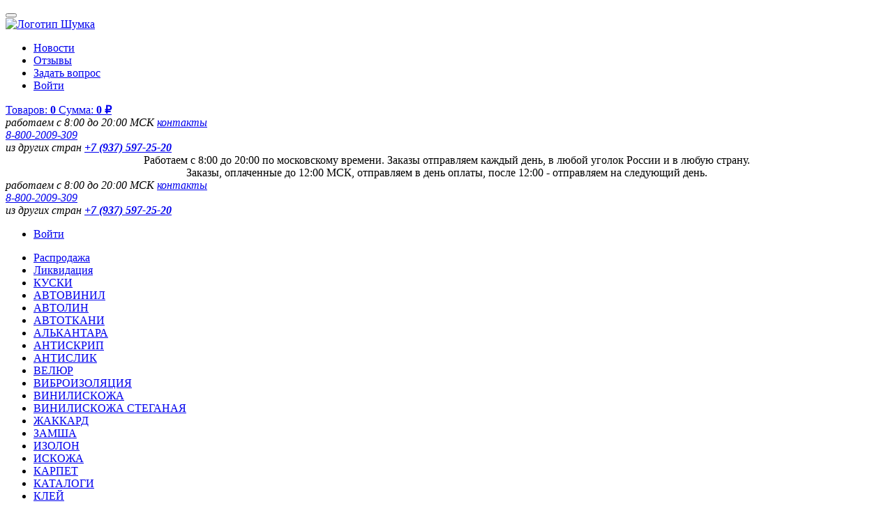

--- FILE ---
content_type: text/html; charset=UTF-8
request_url: https://www.shymka.ru/site/rascheti/po-marke-i-modeli/buick/allure
body_size: 75963
content:
<!DOCTYPE html>
<html class="pj-shymka l-site" lang="ru">
<head>
    <meta charset="utf-8">
    <title>Шумоизолация Buick Allure - купить комплект шумоизоляции со скидкой 30%, быстрая доставка | Shymka.ru</title>
            <meta name="viewport" content="width=880">
        <meta name="description" content="Купить готовый комплект шумоизоляции Buick Allure со скидкой 30%! Отдельные комплекты для дверей. Все инструменты входят в набор. Быстрая доставка. Заказывай!">
    <meta name="keywords" content="Расчет, шумоизоляция на автомобиль Buick Allure (Бьюик Аллюр)">
            
    <!-- >> favicon && PWA -->
    <link rel="shortcut icon" href="/favicon.ico" type="image/x-icon">
            <link rel="apple-touch-icon" href="/favicons/apple-touch-icon.png">
        <link rel="apple-touch-icon" href="/favicons/apple-touch-icon-60x60.png" sizes="60x60">
        <link rel="apple-touch-icon" href="/favicons/apple-touch-icon-76x76.png" sizes="76x76">
        <link rel="apple-touch-icon" href="/favicons/apple-touch-icon-120x120.png" sizes="120x120">
        <link rel="apple-touch-icon" href="/favicons/apple-touch-icon-152x152.png" sizes="152x152">
        <link rel="apple-touch-icon" href="/favicons/apple-touch-icon-180x180.png" sizes="180x180">
        <link rel="icon" type="image/png" sizes="32x32" href="/favicons/favicon-32x32.png">
        <link rel="icon" type="image/png" sizes="16x16" href="/favicons/favicon-16x16.png">
        <link rel="mask-icon" href="/favicons/safari-pinned-tab.svg" color="#7d7868">
        <meta name="msapplication-config" content="/favicons/browserconfig.xml">
        <meta name="theme-color" content="#ffffff">
        <link rel="manifest" href="/manifest.json">
                    <script>
                if (('serviceWorker' in navigator) && ('caches' in window)) {
                    window.addEventListener('load', function () {
                        navigator.serviceWorker.register('/service_worker.js?ver=2025-11-24').then(function (registration) {
                            // Registration was successful
                            console.log('ServiceWorker registration successful with scope: ', registration.scope);
                        }).catch(function (err) {
                            // registration failed :(
                            console.log('ServiceWorker registration failed: ', err);
                        });
                    });
                } else {
                    console.log('ServiceWorker does not exist in the navigator');
                }
            </script>
                <!-- << favicon && PWA -->

    <script>
        Site = {
            adaptiveVersion: Boolean(''),
            mobileStyle: Boolean(''),
            mobileMaxWidth: Number('767'),
            mobileVersion: Boolean(''),
            scrollingElement: 'html',
            key: 'shymka'
        }
            </script>

    <link rel="stylesheet" href="/uniondir/js/jquery-ui-1.12.1/themes/smoothness/jquery-ui.min.css">
<link rel="stylesheet" href="/uniondir/js/jquery-ui-timepicker-addon/jquery-ui-timepicker-addon.min.css">
<link rel="stylesheet" href="/uniondir/js/qtip2/jquery.qtip.min.css">
<link rel="stylesheet" href="/uniondir/css/site.css?ver=2025-11-24">
<script src="/uniondir/js/jquery-1.12.4.min.js"></script>
<script src="/uniondir/js/js.cookie-2.2.1/js.cookie-2.2.1.min.js"></script>
<script>
Cookies.defaults = {
    expires: 365,
    path: '/',
    domain: '.' + location.hostname.replace(/^((www|en|ru)\.)+/i, ''),
    secure: true,
    sameSite: 'None'
};
</script>
<script src="/uniondir/js/common.min.js?ver=2025-11-24"></script>
    <script>
        Cookies.set('resolution', Math.max(screen.width,screen.height,window.innerWidth)+("devicePixelRatio" in window ? ","+devicePixelRatio : ",1"));
    </script>

    
    
    
    	        	</head><body class="">

<div class="visually-hidden">
            <!-- Yandex.Metrika counter -->
        <script>
            (function (m, e, t, r, i, k, a) {
                m[i] = m[i] || function () {
                    (m[i].a = m[i].a || []).push(arguments)
                };
                m[i].l = 1 * new Date();
                k = e.createElement(t), a = e.getElementsByTagName(t)[0], k.async = 1, k.src = r, a.parentNode.insertBefore(k, a)
            })
            (window, document, "script", "https://mc.yandex.ru/metrika/tag.js", "ym");

            ym(25536110, "init", {
                clickmap: true,
                trackLinks: true,
                accurateTrackBounce: true,
                ecommerce: "dataLayer"
            });
            window.dataLayer = window.dataLayer || [];

            ym(25536110, 'getClientID', function(clientID) {
                //window.yandexClientID = clientID;
                if (clientID) Cookies.set('ym_client_id', clientID);
            });
        </script>
        <noscript>
            <div>
                <img src="https://mc.yandex.ru/watch/25536110" style="position:absolute; left:-9999px;" alt="">
            </div>
        </noscript>
        <!-- /Yandex.Metrika counter -->

        <!-- >> VK-->
        <script>
            !function () {
                var t = document.createElement("script");
                //t.type = "text/javascript";
                t.async = true;
                t.src = "https://vk.com/js/api/openapi.js?159";
                t.onload = function () {
                    VK.Retargeting.Init("VK-RTRG-546237-bm531");
                    VK.Retargeting.Hit();
                };
                document.head.appendChild(t);
            }();
        </script>
        <noscript><img src="https://vk.com/rtrg?p=VK-RTRG-546237-bm531" style="position:fixed; left:-999px;" alt=""></noscript>
        <!-- << VK-->

        
    </div>

<div class="body-wrapper">
    <header class="header">
    <nav class="header__navigation" aria-label="Разделы сайта">
        <button class="header__toggle mouseup-prevent" onclick="$('body').toggleClass('js-menu');$('.treesite').scrollTop(0);">
            <span><span></span></span>
        </button>
        <div class="header__logo">
            <a href="/">
                                    <img src="/i/theme/logo_shymka_ru.svg" alt="Логотип Шумка" width="235" height="81">
                            </a>
        </div>
        <ul class="header__links">
                            <li><a href="/news">Новости</a></li>
                        <li><a href="/reviews">Отзывы</a></li>
            <li><a href="/ticket">Задать вопрос</a></li>
            <li>
                <a href="/cabinet?tab=0">
                    Войти                </a>
            </li>
        </ul>
        <div class="header__korzina">
            <a href="/korzina">
                <span class="icon-basket" id="animkorz_cart"></span>
                <span class="zt-wrap">
                        <span class="zt-count">
                            <span>Товаров:</span>
                            <b><span class="zakaz_tovar_count">0</span></b>
                        </span>
                        <span class="zt-sum">
                            <span>Сумма:</span>
                            <b><span class="zakaz_tovar_sum_header">0 ₽</span></b>
                        </span>
                    </span>
            </a>
        </div>
        <address class="header__phones">
            <div>работаем с 8:00 до 20:00 МСК <a href="/site/contacts">контакты</a></div>
<div class="phone"><a href="tel:88002009309">8-800-2009-309</a></div>
<div>из других стран <b><a href="tel:+79375972520">+7 (937) 597-25-20</a></b></div>        </address>
    </nav>

    

                        <section class="header__announcement" aria-label="Объявление">
            <div class=""><div style="text-align: center; ">Работаем с 8:00 до 20:00 по московскому времени. Заказы отправляем каждый день, в любой уголок России и в любую страну.<br>Заказы, оплаченные до 12:00 МСК, отправляем в день оплаты, после 12:00 - отправляем на следующий день.</div></div>
        </section>
    
            <div class="header__scroll-top">
            <button class="btn-scroll-top" style="display: none;"></button>
        </div>
    
    </header>





    <aside class="aside mouseup-prevent">
    <address class="aside__phones">
        <div>работаем с 8:00 до 20:00 МСК <a href="/site/contacts">контакты</a></div>
<div class="phone"><a href="tel:88002009309">8-800-2009-309</a></div>
<div>из других стран <b><a href="tel:+79375972520">+7 (937) 597-25-20</a></b></div>    </address>
    <div class="aside__cabinet">
        <ul class="list">
            <li class="item">
                <a href="/cabinet?tab=0">
                    Войти                </a>
            </li>
        </ul>
    </div>
    <div class="aside__treesite">
        <nav class="treesite mouseup-prevent" aria-label="Разделы каталога">
    <ul class="list">
                                        <li class="item">
                <a href="/site/sale" data-id="6624" class="subpages highlight-red">Распродажа</a>
            </li>
                                <li class="item">
                <a href="/site/likvidatsiya" data-id="9402" class="subpages highlight-red">Ликвидация</a>
            </li>
                                <li class="item">
                <a href="/site/kuski" data-id="6183" class="subpages highlight-red">КУСКИ</a>
            </li>
                                <li class="item">
                <a href="/site/vinil" data-id="556" class="subpages">АВТОВИНИЛ</a>
            </li>
                                <li class="item">
                <a href="/site/avtolin" data-id="481" class="subpages">АВТОЛИН</a>
            </li>
                                <li class="item">
                <a href="/site/avtotkani" data-id="1638" class="subpages">АВТОТКАНИ</a>
            </li>
                                <li class="item">
                <a href="/site/alkantara" data-id="550" class="subpages">АЛЬКАНТАРА</a>
            </li>
                                <li class="item">
                <a href="/site/antiskrip" data-id="680" class="subpages">АНТИСКРИП</a>
            </li>
                                <li class="item">
                <a href="/site/antislik" data-id="6697">АНТИСЛИК</a>
            </li>
                                <li class="item">
                <a href="/site/velur" data-id="608" class="subpages">ВЕЛЮР</a>
            </li>
                                <li class="item">
                <a href="/site/vibroizolyaciya" data-id="676" class="subpages">ВИБРОИЗОЛЯЦИЯ</a>
            </li>
                                <li class="item">
                <a href="/site/viniliskozha" data-id="5299" class="subpages highlight-yellow">ВИНИЛИСКОЖА</a>
            </li>
                                <li class="item">
                <a href="/site/viniliskozha-stezhka" data-id="8461" class="subpages highlight-yellow">ВИНИЛИСКОЖА СТЕГАНАЯ</a>
            </li>
                                <li class="item">
                <a href="/site/zhakkard" data-id="607" class="subpages">ЖАККАРД</a>
            </li>
                                <li class="item">
                <a href="/site/zamsha" data-id="6971" class="subpages highlight-yellow">ЗАМША</a>
            </li>
                                <li class="item">
                <a href="/site/izolon" data-id="9224" class="subpages highlight-red">ИЗОЛОН</a>
            </li>
                                <li class="item">
                <a href="/site/iskozha" data-id="495" class="subpages">ИСКОЖА</a>
            </li>
                                <li class="item">
                <a href="/site/karpet" data-id="471" class="subpages">КАРПЕТ</a>
            </li>
                                <li class="item">
                <a href="/site/katalogi" data-id="596" class="subpages highlight-yellow">КАТАЛОГИ</a>
            </li>
                                <li class="item">
                <a href="/site/kley" data-id="578" class="subpages">КЛЕЙ</a>
            </li>
                                <li class="item">
                <a href="/site/kovrolin" data-id="477" class="subpages">КОВРОЛИН</a>
            </li>
                                <li class="item">
                <a href="/site/eva" data-id="6464" class="subpages highlight-yellow">МАТЕРИАЛ ЭВА</a>
            </li>
                                <li class="item">
                <a href="/site/nitki" data-id="2267" class="subpages">НИТКИ</a>
            </li>
                                <li class="item">
                <a href="/site/oxford" data-id="7100" class="subpages highlight-yellow">ОКСФОРД</a>
            </li>
                                <li class="item">
                <a href="/site/porolon" data-id="609" class="subpages highlight-red">ПОРОЛОН</a>
            </li>
                                <li class="item">
                <a href="/site/potolochka" data-id="489" class="subpages highlight-yellow">ПОТОЛОЧКА</a>
            </li>
                                <li class="item">
                <a href="/site/svet-lenta" data-id="631" class="subpages">СВЕТООТРАЖАЮЩАЯ ЛЕНТА</a>
            </li>
                                <li class="item">
                <a href="/site/sintepon" data-id="6851" class="subpages highlight-yellow">СИНТЕПОН</a>
            </li>
                                <li class="item">
                <a href="/site/sopytka-materialy" data-id="8187" class="subpages highlight-brown">&lt; СОПУТСТВУЮЩИЕ МАТЕРИАЛЫ &gt;</a>
            </li>
                                <li class="item">
                <a href="/site/sopytka" data-id="597" class="subpages highlight-brown">&lt; СОПУТСТВУЮЩИЕ ТОВАРЫ &gt;</a>
            </li>
                                <li class="item">
                <a href="/site/spanbond" data-id="6861" class="subpages highlight-yellow">СПАНБОНД</a>
            </li>
                                <li class="item">
                <a href="/site/stezhka" data-id="7268" class="subpages highlight-red">СТЕГАНЫЕ МАТЕРИАЛЫ</a>
            </li>
                                <li class="item">
                <a href="/site/termokozha" data-id="5420" class="subpages highlight-yellow">ТЕРМОКОЖА</a>
            </li>
                                <li class="item">
                <a href="/site/furnitura" data-id="5907" class="subpages highlight-brown">&lt; ФУРНИТУРЫ МНОГО &gt;</a>
            </li>
                                <li class="item">
                <a href="/site/shymka-na-germetike" data-id="678" class="subpages">ШУМКА НА ГЕРМЕТИКЕ</a>
            </li>
                                <li class="item">
                <a href="/site/shymka-na-kleu" data-id="677" class="subpages">ШУМКА НА КЛЕЮ</a>
            </li>
                                <li class="item">
                <a href="/site/shymopoglotitel" data-id="679" class="subpages">ШУМОПОГЛОТИТЕЛЬ</a>
            </li>
                                <li class="item">
                <a href="/site/ecokozha" data-id="5392" class="subpages highlight-yellow">ЭКОКОЖА ВСЯ</a>
            </li>
                                <li class="item">
                <a href="/site/ecokozha-oregon" data-id="6742" class="subpages highlight-yellow">ЭКОКОЖА ОРЕГОН</a>
            </li>
                                <li class="item">
                <a href="/site/ecokozha-na-microfibre" data-id="6726" class="subpages highlight-yellow">ЭКОКОЖА НА МИКРОФИБРЕ</a>
            </li>
                                <li class="item">
                <a href="/site/ecokozha-stezhka" data-id="7645" class="subpages highlight-yellow">ЭКОКОЖА СТЕГАНАЯ</a>
            </li>
            </ul>
    <div class="vsp">
        <div class="cont">
            <figure class="list">
                <figcaption class="label"></figcaption>
                <ul class="items"></ul>
            </figure>
            <figure class="list">
                <figcaption class="label"></figcaption>
                <ul class="items"></ul>
            </figure>
            <figure class="list">
                <figcaption class="label"></figcaption>
                <ul class="items"></ul>
            </figure>
        </div>
        <div class="close">
            <a href='javascript:void(0)'>Свернуть меню</a>
        </div>
    </div>
</nav>
<script>
    (function () {
        const treesite = {"9502":[{"id":9503,"name":"\u0448\u0438\u0440\u0438\u043d\u043e\u0439 15\u043c\u043c","url":"shirinoi-15mm","link_url":"\/site\/likvidatsiya\/furnitura-so-skidkoi\/fasteksi-so-skidkoi-50-80\/shirinoi-15mm","highlight_bool":0,"badge":""},{"id":9504,"name":"\u0448\u0438\u0440\u0438\u043d\u043e\u0439 20\u043c\u043c","url":"shirinoi-20mm","link_url":"\/site\/likvidatsiya\/furnitura-so-skidkoi\/fasteksi-so-skidkoi-50-80\/shirinoi-20mm","highlight_bool":0,"badge":""},{"id":9505,"name":"\u0448\u0438\u0440\u0438\u043d\u043e\u0439 25\u043c\u043c","url":"shirinoi-25mm","link_url":"\/site\/likvidatsiya\/furnitura-so-skidkoi\/fasteksi-so-skidkoi-50-80\/shirinoi-25mm","highlight_bool":0,"badge":""},{"id":9506,"name":"\u0448\u0438\u0440\u0438\u043d\u043e\u0439 30\u043c\u043c","url":"shirinoi-30mm","link_url":"\/site\/likvidatsiya\/furnitura-so-skidkoi\/fasteksi-so-skidkoi-50-80\/shirinoi-30mm","highlight_bool":0,"badge":""},{"id":9507,"name":"\u0448\u0438\u0440\u0438\u043d\u043e\u0439 40\u043c\u043c","url":"shirinoi-40mm","link_url":"\/site\/likvidatsiya\/furnitura-so-skidkoi\/fasteksi-so-skidkoi-50-80\/shirinoi-40mm","highlight_bool":0,"badge":""},{"id":9508,"name":"\u0448\u0438\u0440\u0438\u043d\u043e\u0439 50\u043c\u043c","url":"shirinoi-50mm","link_url":"\/site\/likvidatsiya\/furnitura-so-skidkoi\/fasteksi-so-skidkoi-50-80\/shirinoi-50mm","highlight_bool":0,"badge":""}],"6698":[{"id":6703,"name":"\u0412\u0441\u0435 \u0447\u0435\u0440\u043d\u044b\u0435","url":"chernie","link_url":"\/site\/nitki\/lavsan\/chernie","highlight_bool":0,"badge":""},{"id":7084,"name":"\u0412\u0441\u0435 \u0431\u0435\u043b\u044b\u0435","url":"belie","link_url":"\/site\/nitki\/lavsan\/belie","highlight_bool":0,"badge":""},{"id":7245,"name":"35\u041b\u041b","url":"35ll","link_url":"\/site\/nitki\/lavsan\/35ll","highlight_bool":0,"badge":"\u0441\u043a\u0438\u0434\u043a\u0430 50%"},{"id":7246,"name":"45\u041b\u041b","url":"45ll","link_url":"\/site\/nitki\/lavsan\/45ll","highlight_bool":0,"badge":"\u0441\u043a\u0438\u0434\u043a\u0430 50%"},{"id":6700,"name":"70\u041b","url":"70l","link_url":"\/site\/nitki\/lavsan\/70l","highlight_bool":0,"badge":""},{"id":6701,"name":"70\u041b\u041b","url":"70ll","link_url":"\/site\/nitki\/lavsan\/70ll","highlight_bool":0,"badge":""},{"id":6702,"name":"130\u041b","url":"130l","link_url":"\/site\/nitki\/lavsan\/130l","highlight_bool":0,"badge":""},{"id":7297,"name":"50\/2 \u0438 40\/2 \u042d\u043a\u0441\u0442\u0440\u0430","url":"shtapelnie","link_url":"\/site\/nitki\/lavsan\/shtapelnie","highlight_bool":0,"badge":""}],"9477":[{"id":9478,"name":"\u041c\u0430\u043b\u044b\u0439","url":"maliy","link_url":"\/site\/likvidatsiya\/furnitura-so-skidkoi\/kant-keder\/maliy","highlight_bool":0,"badge":""},{"id":9479,"name":"\u0421\u0440\u0435\u0434\u043d\u0438\u0439","url":"sredniy","link_url":"\/site\/likvidatsiya\/furnitura-so-skidkoi\/kant-keder\/sredniy","highlight_bool":0,"badge":""},{"id":9480,"name":"\u0411\u043e\u043b\u044c\u0448\u043e\u0439","url":"bolshoy","link_url":"\/site\/likvidatsiya\/furnitura-so-skidkoi\/kant-keder\/bolshoy","highlight_bool":0,"badge":""}],"7271":[{"id":9265,"name":"\u0421\u0442\u0435\u0433\u0430\u043d\u044b\u0439 \u0432\u0435\u043b\u044e\u0440 \u0414\u041b\u042f \u041d\u0410\u041a\u0418\u0414\u041e\u041a","url":"steganii-veljur-dlya-nakidok","link_url":"\/site\/kuski\/stezhka\/steganii-veljur-dlya-nakidok","highlight_bool":0,"badge":""},{"id":7318,"name":"\u0421\u0442\u0435\u0433\u0430\u043d\u044b\u0439 \u0432\u0435\u043b\u044e\u0440 \u041a\u043b\u0430\u0441\u0441\u0438\u043a","url":"velur","link_url":"\/site\/kuski\/stezhka\/velur","highlight_bool":0,"badge":""},{"id":7316,"name":"\u041a\u043e\u0432\u0440\u043e\u043b\u0438\u043d \u0438\u0437 \u0441\u0442\u0435\u0433\u0430\u043d\u043d\u043e\u0439 \u0432\u0438\u043d\u0438\u043b\u0438\u0441\u043a\u043e\u0436\u0438","url":"kovrolin","link_url":"\/site\/kuski\/stezhka\/kovrolin","highlight_bool":0,"badge":""}],"7400":[{"id":9015,"name":"Apri","url":"fiksator-apri","link_url":"\/site\/furnitura\/fiksator\/fiksator-apri","highlight_bool":0,"badge":""},{"id":8541,"name":"\u0417\u0430\u0436\u0438\u043c \u043f\u043b\u0430\u0441\u0442\u0438\u043a\u043e\u0432\u044b\u0439","url":"zazhim","link_url":"\/site\/furnitura\/fiksator\/zazhim","highlight_bool":0,"badge":""},{"id":7616,"name":"\u041e\u0412\u0410\u041b","url":"oval","link_url":"\/site\/furnitura\/fiksator\/oval","highlight_bool":0,"badge":""},{"id":7617,"name":"\u0426\u0418\u041b\u0418\u041d\u0414\u0420","url":"cylinder","link_url":"\/site\/furnitura\/fiksator\/cylinder","highlight_bool":0,"badge":""},{"id":7618,"name":"\u0428\u0410\u0420","url":"shar","link_url":"\/site\/furnitura\/fiksator\/shar","highlight_bool":0,"badge":""}],"7022":[{"id":7237,"name":"\u0411\u041c\u0412","url":"bmw","link_url":"\/site\/kuski\/viniliskozha\/schweitzer\/bmw","highlight_bool":0,"badge":""},{"id":7032,"name":"\u0411\u041c\u0412 \u0441 \u043f\u0435\u0440\u0444\u043e\u0440\u0430\u0446\u0438\u0435\u0439","url":"bmw-perfo","link_url":"\/site\/kuski\/viniliskozha\/schweitzer\/bmw-perfo","highlight_bool":0,"badge":""},{"id":7023,"name":"\u041d\u0430\u043f\u043f\u0430","url":"nappa","link_url":"\/site\/kuski\/viniliskozha\/schweitzer\/nappa","highlight_bool":0,"badge":""}],"7268":[{"id":8519,"name":"\u0421\u0442\u0435\u0433\u0430\u043d\u044b\u0439 \u0432\u0435\u043b\u044e\u0440 \u0414\u041b\u042f \u041d\u0410\u041a\u0418\u0414\u041e\u041a","url":"steganii-veljur-dlya-nakidok","link_url":"\/site\/stezhka\/steganii-veljur-dlya-nakidok","highlight_bool":0,"badge":""},{"id":7307,"name":"\u0421\u0442\u0435\u0433\u0430\u043d\u044b\u0439 \u0432\u0435\u043b\u044e\u0440 \u041a\u043b\u0430\u0441\u0441\u0438\u043a","url":"velur","link_url":"\/site\/stezhka\/velur","highlight_bool":0,"badge":""},{"id":7437,"name":"\u0421\u0442\u0435\u0433\u0430\u043d\u044b\u0439 \u0432\u0435\u043b\u044e\u0440 \u0421\u0442\u0430\u043d\u0434\u0430\u0440\u0442","url":"velur-standart","link_url":"\/site\/stezhka\/velur-standart","highlight_bool":0,"badge":""},{"id":7281,"name":"\u0421\u0442\u0435\u0433\u0430\u043d\u0430\u044f \u0412\u0418\u041d\u0418\u041b\u0418\u0421\u041a\u041e\u0416\u0410","url":"viniliskozha","link_url":"https:\/\/www.shymka.ru\/site\/viniliskozha\/stezhka","highlight_bool":0,"badge":"\u0425\u0418\u0422"},{"id":7280,"name":"\u0421\u0442\u0435\u0433\u0430\u043d\u0430\u044f \u042d\u041a\u041e\u041a\u041e\u0416\u0410","url":"ecokozha","link_url":"https:\/\/www.shymka.ru\/site\/ecokozha-stezhka","highlight_bool":0,"badge":"\u0425\u0418\u0422"},{"id":7282,"name":"\u041a\u043e\u0432\u0440\u043e\u043b\u0438\u043d \u0438\u0437 \u0441\u0442\u0435\u0433\u0430\u043d\u043d\u043e\u0439 \u0432\u0438\u043d\u0438\u043b\u0438\u0441\u043a\u043e\u0436\u0438","url":"kovrolin","link_url":"\/site\/stezhka\/kovrolin","highlight_bool":0,"badge":""},{"id":7370,"name":"\u0421\u0442\u0435\u0433\u0430\u043d\u044b\u0439 \u0432\u0430\u0442\u0438\u043d","url":"vatin","link_url":"\/site\/stezhka\/vatin","highlight_bool":0,"badge":""},{"id":7458,"name":"\u0416\u0430\u043a\u043a\u0430\u0440\u0434\u043e\u0432\u044b\u0435 \u0432\u0441\u0442\u0430\u0432\u043a\u0438 \u0441 \u0442\u0438\u0441\u043d\u0435\u043d\u0438\u0435\u043c","url":"vstavki-zhakkard","link_url":"\/site\/stezhka\/vstavki-zhakkard","highlight_bool":0,"badge":""}],"6988":[{"id":6990,"name":"\u0411\u041c\u0412","url":"bmw","link_url":"\/site\/viniliskozha\/schweitzer\/bmw","highlight_bool":0,"badge":"\u0425\u0418\u0422!!!"},{"id":6991,"name":"\u0411\u041c\u0412 \u0441 \u043f\u0435\u0440\u0444\u043e\u0440\u0430\u0446\u0438\u0435\u0439","url":"bmw-perfo","link_url":"\/site\/viniliskozha\/schweitzer\/bmw-perfo","highlight_bool":0,"badge":""},{"id":6992,"name":"\u041d\u0430\u043f\u043f\u0430","url":"nappa","link_url":"\/site\/viniliskozha\/schweitzer\/nappa","highlight_bool":0,"badge":""},{"id":6993,"name":"\u041d\u0430\u043f\u043f\u0430 \u0441 \u043f\u0435\u0440\u0444\u043e\u0440\u0430\u0446\u0438\u0435\u0439","url":"nappa-perfo","link_url":"\/site\/viniliskozha\/schweitzer\/nappa-perfo","highlight_bool":0,"badge":"\u0441\u043a\u0438\u0434\u043a\u0430 70%"}],"495":[{"id":1283,"name":"\u042d\u043a\u043e\u043a\u043e\u0436\u0430","url":"ekokozha-na-podlogke","link_url":"http:\/\/www.shymka.ru\/site\/ecokozha","highlight_bool":0,"badge":""},{"id":502,"name":"\u0412\u0438\u043d\u0438\u043b\u0438\u0441\u043a\u043e\u0436\u0430","url":"viniliskozha","link_url":"https:\/\/www.shymka.ru\/site\/viniliskozha","highlight_bool":0,"badge":""},{"id":909,"name":"\u0422\u0435\u0440\u043c\u043e\u043a\u043e\u0436\u0430","url":"plenka-pvh","link_url":"https:\/\/www.shymka.ru\/site\/termokozha","highlight_bool":0,"badge":""},{"id":2093,"name":"\u0414\u0435\u0440\u043c\u0430\u043d\u0442\u0438\u043d","url":"dermantin","link_url":"\/site\/iskozha\/dermantin","highlight_bool":0,"badge":""}],"5912":[{"id":9041,"name":"\u041f\u041e \u0428\u0418\u0420\u0418\u041d\u0415","url":"po-shirine","link_url":"\/site\/furnitura\/lipuchka\/po-shirine","highlight_bool":0,"badge":""},{"id":7372,"name":"\u0427\u0435\u0440\u043d\u0430\u044f","url":"chernaya","link_url":"\/site\/furnitura\/lipuchka\/chernaya","highlight_bool":0,"badge":"\u0425\u0418\u0422!!!"},{"id":7373,"name":"\u0411\u0435\u043b\u0430\u044f","url":"belaya","link_url":"\/site\/furnitura\/lipuchka\/belaya","highlight_bool":0,"badge":""},{"id":9381,"name":"\u041a\u0430\u043c\u0443\u0444\u043b\u044f\u0436","url":"kamyflyazh","link_url":"\/site\/furnitura\/lipuchka\/kamyflyazh","highlight_bool":0,"badge":"\u0425\u0418\u0422!!!"},{"id":7375,"name":"\u0421\u0410\u041c\u041e\u041a\u041b\u0415\u042f\u0429\u0410\u042f\u0421\u042f","url":"na-kleu","link_url":"\/site\/furnitura\/lipuchka\/na-kleu","highlight_bool":0,"badge":""},{"id":7459,"name":"\u0411\u0435\u0436\u0435\u0432\u0430\u044f","url":"bejevaya","link_url":"\/site\/furnitura\/lipuchka\/bejevaya","highlight_bool":0,"badge":""},{"id":7462,"name":"\u0416\u0435\u043b\u0442\u0430\u044f","url":"jeltaya","link_url":"\/site\/furnitura\/lipuchka\/jeltaya","highlight_bool":0,"badge":""},{"id":8428,"name":"\u041b\u0438\u043c\u043e\u043d","url":"limon","link_url":"\/site\/furnitura\/lipuchka\/limon","highlight_bool":0,"badge":"\u0412\u042b\u0412\u041e\u0414\u0418\u041c 70%"},{"id":7463,"name":"\u0417\u0435\u043b\u0435\u043d\u0430\u044f","url":"zelenaya","link_url":"\/site\/furnitura\/lipuchka\/zelenaya","highlight_bool":0,"badge":""},{"id":7464,"name":"\u041a\u043e\u0440\u0438\u0447\u043d\u0435\u0432\u0430\u044f","url":"korichnevaya","link_url":"\/site\/furnitura\/lipuchka\/korichnevaya","highlight_bool":0,"badge":""},{"id":7465,"name":"\u041a\u0440\u0430\u0441\u043d\u0430\u044f","url":"krasnaya","link_url":"\/site\/furnitura\/lipuchka\/krasnaya","highlight_bool":0,"badge":""},{"id":7466,"name":"\u041e\u0440\u0430\u043d\u0436\u0435\u0432\u0430\u044f","url":"oranjevaya","link_url":"\/site\/furnitura\/lipuchka\/oranjevaya","highlight_bool":0,"badge":""},{"id":7467,"name":"\u0421\u0435\u0440\u0430\u044f","url":"seraya","link_url":"\/site\/furnitura\/lipuchka\/seraya","highlight_bool":0,"badge":""},{"id":7468,"name":"\u0421\u0438\u043d\u044f\u044f","url":"sinyaya","link_url":"\/site\/furnitura\/lipuchka\/sinyaya","highlight_bool":0,"badge":""},{"id":7374,"name":"\u0425\u0430\u043a\u0438","url":"haki","link_url":"\/site\/furnitura\/lipuchka\/haki","highlight_bool":0,"badge":"\u0425\u0418\u0422!!!"}],"6598":[{"id":9105,"name":"\u041f\u041e \u0428\u0418\u0420\u0418\u041d\u0415","url":"po-shirine","link_url":"\/site\/kuski\/furnitura\/lipuchka\/po-shirine","highlight_bool":0,"badge":""}],"2267":[{"id":6698,"name":"\u041d\u0438\u0442\u043a\u0438 \u041a\u0440\u0430\u0441\u043d\u0430\u044f \u041d\u0438\u0442\u044c \u041b \u0438 \u041b\u041b","url":"lavsan","link_url":"\/site\/nitki\/lavsan","highlight_bool":0,"badge":""},{"id":8455,"name":"\u041d\u0438\u0442\u043a\u0438 Euron","url":"euron","link_url":"\/site\/nitki\/euron","highlight_bool":0,"badge":""},{"id":7256,"name":"\u041d\u0438\u0442\u043a\u0438 Synton","url":"synton","link_url":"\/site\/nitki\/synton","highlight_bool":0,"badge":""},{"id":6539,"name":"\u041d\u0438\u0442\u043a\u0438 Gutermann Tera","url":"gutermann-tera","link_url":"\/site\/nitki\/gutermann-tera","highlight_bool":0,"badge":""},{"id":5926,"name":"\u041d\u0438\u0442\u044c \u043a\u0430\u0431\u043b\u0438\u0440\u043e\u0432\u0430\u043d\u043d\u0430\u044f","url":"nit-kablirovannaya","link_url":"\/site\/nitki\/nit-kablirovannaya","highlight_bool":0,"badge":""},{"id":7090,"name":"\u041d\u0418\u0422\u041a\u0418 \u041f\u041e \u0426\u0412\u0415\u0422\u0423","url":"po-cvety","link_url":"\/site\/nitki\/po-cvety","highlight_bool":0,"badge":""}],"2136":[{"id":7006,"name":"\u0442\u043e\u043b\u0449\u0438\u043d\u043e\u0439 2\u043c\u043c","url":"2mm","link_url":"\/site\/porolon\/po-tolshchine\/2mm","highlight_bool":0,"badge":""},{"id":6427,"name":"\u0442\u043e\u043b\u0449\u0438\u043d\u043e\u0439 3\u043c\u043c","url":"3mm","link_url":"\/site\/porolon\/po-tolshchine\/3mm","highlight_bool":0,"badge":""},{"id":7078,"name":"\u0442\u043e\u043b\u0449\u0438\u043d\u043e\u0439 4\u043c\u043c","url":"4mm","link_url":"\/site\/porolon\/po-tolshchine\/4mm","highlight_bool":0,"badge":""},{"id":2137,"name":"\u0442\u043e\u043b\u0449\u0438\u043d\u043e\u0439 5\u043c\u043c","url":"5mm","link_url":"\/site\/porolon\/po-tolshchine\/5mm","highlight_bool":0,"badge":""},{"id":7075,"name":"\u0442\u043e\u043b\u0449\u0438\u043d\u043e\u0439 6\u043c\u043c","url":"6mm","link_url":"\/site\/porolon\/po-tolshchine\/6mm","highlight_bool":0,"badge":""},{"id":6152,"name":"\u0442\u043e\u043b\u0449\u0438\u043d\u043e\u0439 7\u043c\u043c","url":"7mm","link_url":"\/site\/porolon\/po-tolshchine\/7mm","highlight_bool":0,"badge":""},{"id":7076,"name":"\u0442\u043e\u043b\u0449\u0438\u043d\u043e\u0439 8\u043c\u043c","url":"8mm","link_url":"\/site\/porolon\/po-tolshchine\/8mm","highlight_bool":0,"badge":""},{"id":7079,"name":"\u0442\u043e\u043b\u0449\u0438\u043d\u043e\u0439 9\u043c\u043c","url":"9mm","link_url":"\/site\/porolon\/po-tolshchine\/9mm","highlight_bool":0,"badge":""},{"id":2138,"name":"\u0442\u043e\u043b\u0449\u0438\u043d\u043e\u0439 10\u043c\u043c","url":"10mm","link_url":"\/site\/porolon\/po-tolshchine\/10mm","highlight_bool":0,"badge":""},{"id":7080,"name":"\u0442\u043e\u043b\u0449\u0438\u043d\u043e\u0439 12\u043c\u043c","url":"12mm","link_url":"\/site\/porolon\/po-tolshchine\/12mm","highlight_bool":0,"badge":""},{"id":7077,"name":"\u0442\u043e\u043b\u0449\u0438\u043d\u043e\u0439 14\u043c\u043c","url":"14mm","link_url":"\/site\/porolon\/po-tolshchine\/14mm","highlight_bool":0,"badge":""},{"id":6458,"name":"\u0442\u043e\u043b\u0449\u0438\u043d\u043e\u0439 15\u043c\u043c","url":"15mm","link_url":"\/site\/porolon\/po-tolshchine\/15mm","highlight_bool":0,"badge":""},{"id":8576,"name":"\u0442\u043e\u043b\u0449\u0438\u043d\u043e\u0439 18\u043c\u043c","url":"18mm","link_url":"\/site\/porolon\/po-tolshchine\/18mm","highlight_bool":0,"badge":""},{"id":2139,"name":"\u0442\u043e\u043b\u0449\u0438\u043d\u043e\u0439 20\u043c\u043c","url":"20mm","link_url":"\/site\/porolon\/po-tolshchine\/20mm","highlight_bool":0,"badge":""},{"id":7247,"name":"\u0442\u043e\u043b\u0449\u0438\u043d\u043e\u0439 25\u043c\u043c","url":"25mm","link_url":"\/site\/porolon\/po-tolshchine\/25mm","highlight_bool":0,"badge":""},{"id":2140,"name":"\u0442\u043e\u043b\u0449\u0438\u043d\u043e\u0439 30\u043c\u043c","url":"30mm","link_url":"\/site\/porolon\/po-tolshchine\/30mm","highlight_bool":0,"badge":""},{"id":7248,"name":"\u0442\u043e\u043b\u0449\u0438\u043d\u043e\u0439 35\u043c\u043c","url":"35mm","link_url":"\/site\/porolon\/po-tolshchine\/35mm","highlight_bool":0,"badge":""},{"id":2141,"name":"\u0442\u043e\u043b\u0449\u0438\u043d\u043e\u0439 40\u043c\u043c","url":"40mm","link_url":"\/site\/porolon\/po-tolshchine\/40mm","highlight_bool":0,"badge":""},{"id":7249,"name":"\u0442\u043e\u043b\u0449\u0438\u043d\u043e\u0439 45\u043c\u043c","url":"45mm","link_url":"\/site\/porolon\/po-tolshchine\/45mm","highlight_bool":0,"badge":""},{"id":2142,"name":"\u0442\u043e\u043b\u0449\u0438\u043d\u043e\u0439 50\u043c\u043c","url":"50mm","link_url":"\/site\/porolon\/po-tolshchine\/50mm","highlight_bool":0,"badge":""},{"id":7444,"name":"\u0442\u043e\u043b\u0449\u0438\u043d\u043e\u0439 55\u043c\u043c","url":"55mm","link_url":"\/site\/porolon\/po-tolshchine\/55mm","highlight_bool":0,"badge":""},{"id":2143,"name":"\u0442\u043e\u043b\u0449\u0438\u043d\u043e\u0439 60\u043c\u043c","url":"60mm","link_url":"\/site\/porolon\/po-tolshchine\/60mm","highlight_bool":0,"badge":""},{"id":8577,"name":"\u0442\u043e\u043b\u0449\u0438\u043d\u043e\u0439 65\u043c\u043c","url":"65mm","link_url":"\/site\/porolon\/po-tolshchine\/65mm","highlight_bool":0,"badge":""},{"id":7303,"name":"\u0442\u043e\u043b\u0449\u0438\u043d\u043e\u0439 70\u043c\u043c","url":"70mm","link_url":"\/site\/porolon\/po-tolshchine\/70mm","highlight_bool":0,"badge":""},{"id":8578,"name":"\u0442\u043e\u043b\u0449\u0438\u043d\u043e\u0439 75\u043c\u043c","url":"75mm","link_url":"\/site\/porolon\/po-tolshchine\/75mm","highlight_bool":0,"badge":""},{"id":2145,"name":"\u0442\u043e\u043b\u0449\u0438\u043d\u043e\u0439 80\u043c\u043c","url":"80mm","link_url":"\/site\/porolon\/po-tolshchine\/80mm","highlight_bool":0,"badge":""},{"id":8579,"name":"\u0442\u043e\u043b\u0449\u0438\u043d\u043e\u0439 85\u043c\u043c","url":"85mm","link_url":"\/site\/porolon\/po-tolshchine\/85mm","highlight_bool":0,"badge":""},{"id":7304,"name":"\u0442\u043e\u043b\u0449\u0438\u043d\u043e\u0439 90\u043c\u043c","url":"90mm","link_url":"\/site\/porolon\/po-tolshchine\/90mm","highlight_bool":0,"badge":""},{"id":8580,"name":"\u0442\u043e\u043b\u0449\u0438\u043d\u043e\u0439 95\u043c\u043c","url":"95mm","link_url":"\/site\/porolon\/po-tolshchine\/95mm","highlight_bool":0,"badge":""},{"id":2147,"name":"\u0442\u043e\u043b\u0449\u0438\u043d\u043e\u0439 100\u043c\u043c","url":"100mm","link_url":"\/site\/porolon\/po-tolshchine\/100mm","highlight_bool":0,"badge":""},{"id":8581,"name":"\u0442\u043e\u043b\u0449\u0438\u043d\u043e\u0439 110\u043c\u043c","url":"110mm","link_url":"\/site\/porolon\/po-tolshchine\/110mm","highlight_bool":0,"badge":""},{"id":2148,"name":"\u0442\u043e\u043b\u0449\u0438\u043d\u043e\u0439 120\u043c\u043c","url":"120mm","link_url":"\/site\/porolon\/po-tolshchine\/120mm","highlight_bool":0,"badge":""},{"id":2247,"name":"\u0442\u043e\u043b\u0449\u0438\u043d\u043e\u0439 150\u043c\u043c","url":"150mm","link_url":"\/site\/porolon\/po-tolshchine\/150mm","highlight_bool":0,"badge":""}],"6957":[{"id":8582,"name":"\u0448\u0438\u0440\u0438\u043d\u043e\u0439 12\u043c\u043c","url":"12mm","link_url":"\/site\/furnitura\/fasteksi\/12mm","highlight_bool":0,"badge":""},{"id":7644,"name":"\u0448\u0438\u0440\u0438\u043d\u043e\u0439 15\u043c\u043c","url":"15mm","link_url":"\/site\/furnitura\/fasteksi\/15mm","highlight_bool":0,"badge":""},{"id":7590,"name":"\u0448\u0438\u0440\u0438\u043d\u043e\u0439 20\u043c\u043c","url":"20mm","link_url":"\/site\/furnitura\/fasteksi\/20mm","highlight_bool":0,"badge":""},{"id":7591,"name":"\u0448\u0438\u0440\u0438\u043d\u043e\u0439 25\u043c\u043c","url":"25mm","link_url":"\/site\/furnitura\/fasteksi\/25mm","highlight_bool":0,"badge":""},{"id":7592,"name":"\u0448\u0438\u0440\u0438\u043d\u043e\u0439 30\u043c\u043c","url":"30mm","link_url":"\/site\/furnitura\/fasteksi\/30mm","highlight_bool":0,"badge":""},{"id":7594,"name":"\u0448\u0438\u0440\u0438\u043d\u043e\u0439 40\u043c\u043c","url":"40mm","link_url":"\/site\/furnitura\/fasteksi\/40mm","highlight_bool":0,"badge":""},{"id":7596,"name":"\u0448\u0438\u0440\u0438\u043d\u043e\u0439 50\u043c\u043c","url":"50mm","link_url":"\/site\/furnitura\/fasteksi\/50mm","highlight_bool":0,"badge":""}],"9488":[{"id":9489,"name":"\u0421\u041f\u0418\u0420\u0410\u041b\u042c\u041d\u0410\u042f \u0442\u0438\u043f \u21163","url":"spiralnaya-tip-3","link_url":"\/site\/likvidatsiya\/furnitura-so-skidkoi\/molniya-narezannaya-so-skidkoi-70\/spiralnaya-tip-3","highlight_bool":0,"badge":""},{"id":9490,"name":"\u0421\u041f\u0418\u0420\u0410\u041b\u042c\u041d\u0410\u042f \u0442\u0438\u043f \u21164","url":"spiralnaya-tip-4","link_url":"\/site\/likvidatsiya\/furnitura-so-skidkoi\/molniya-narezannaya-so-skidkoi-70\/spiralnaya-tip-4","highlight_bool":0,"badge":""},{"id":9491,"name":"\u0421\u041f\u0418\u0420\u0410\u041b\u042c\u041d\u0410\u042f \u0442\u0438\u043f \u21165","url":"spiralnaya-tip-5","link_url":"\/site\/likvidatsiya\/furnitura-so-skidkoi\/molniya-narezannaya-so-skidkoi-70\/spiralnaya-tip-5","highlight_bool":0,"badge":""}],"6308":[{"id":6419,"name":"\u0422\u0435\u0440\u043c\u043e\u0410\u043a\u0442\u0438\u0432\u043d\u044b\u0439","url":"termoaktivniy","link_url":"\/site\/kley\/zhidkiy\/molekula\/termoaktivniy","highlight_bool":0,"badge":""},{"id":6310,"name":"\u0422\u0435\u0440\u043c\u043e\u0421\u0442\u043e\u0439\u043a\u0438\u0439","url":"termostoykiy","link_url":"\/site\/kley\/zhidkiy\/molekula\/termostoykiy","highlight_bool":0,"badge":""},{"id":6311,"name":"\u0420\u0430\u0437\u0431\u0430\u0432\u0438\u0442\u0435\u043b\u044c","url":"razbavitel","link_url":"\/site\/kley\/zhidkiy\/molekula\/razbavitel","highlight_bool":0,"badge":""},{"id":6420,"name":"\u041e\u0442\u0432\u0435\u0440\u0434\u0438\u0442\u0435\u043b\u044c","url":"otverditel","link_url":"\/site\/kley\/zhidkiy\/molekula\/otverditel","highlight_bool":0,"badge":""},{"id":6511,"name":"\u0410\u044d\u0440\u043e\u0437\u043e\u043b\u044c\u043d\u044b\u0439","url":"aerosol","link_url":"\/site\/kley\/zhidkiy\/molekula\/aerosol","highlight_bool":0,"badge":""}],"7269":[{"id":8980,"name":"200D PU","url":"200d-pu","link_url":"\/site\/kuski\/oxford\/200d-pu","highlight_bool":0,"badge":""},{"id":7346,"name":"210D PU","url":"210d-pu","link_url":"\/site\/kuski\/oxford\/210d-pu","highlight_bool":0,"badge":""},{"id":7499,"name":"240D PU","url":"240d-pu","link_url":"\/site\/kuski\/oxford\/240d-pu","highlight_bool":0,"badge":""},{"id":8499,"name":"\u0414\u044e\u0441\u043f\u043e 240T PU MILKY","url":"duspo-240t-pu-milky","link_url":"\/site\/kuski\/oxford\/duspo-240t-pu-milky","highlight_bool":0,"badge":""},{"id":7615,"name":"420D PVC","url":"420d-pvc","link_url":"\/site\/kuski\/oxford\/420d-pvc","highlight_bool":0,"badge":""},{"id":7270,"name":"600D PU","url":"600d-pu","link_url":"\/site\/kuski\/oxford\/600d-pu","highlight_bool":0,"badge":""},{"id":8268,"name":"600D PU \u041a\u0410\u041c\u0423\u0424\u041b\u042f\u0416","url":"600d-pu-kamuflyazh","link_url":"\/site\/kuski\/oxford\/600d-pu-kamuflyazh","highlight_bool":0,"badge":""},{"id":7371,"name":"600D PVC","url":"600d-pvc","link_url":"\/site\/kuski\/oxford\/600d-pvc","highlight_bool":0,"badge":""},{"id":8923,"name":"600D PVC \u041a\u0410\u041c\u0423\u0424\u041b\u042f\u0416","url":"600d-pvc-kamuflyazh","link_url":"\/site\/kuski\/oxford\/600d-pvc-kamuflyazh","highlight_bool":0,"badge":""},{"id":7277,"name":"900D PU","url":"900d-pu","link_url":"\/site\/kuski\/oxford\/900d-pu","highlight_bool":0,"badge":""},{"id":8269,"name":"1680D PU","url":"1680d-pu","link_url":"\/site\/kuski\/oxford\/1680d-pu","highlight_bool":0,"badge":""},{"id":7429,"name":"1680D PVC","url":"1680d-pvc","link_url":"\/site\/kuski\/oxford\/1680d-pvc","highlight_bool":0,"badge":""}],"7369":[{"id":8997,"name":"\u0428\u0438\u0440\u0438\u043d\u043e\u0439 15\u043c\u043c","url":"shirinoi-15mm","link_url":"\/site\/furnitura\/pryazhka\/shirinoi-15mm","highlight_bool":0,"badge":""},{"id":7620,"name":"\u0428\u0438\u0440\u0438\u043d\u043e\u0439 20\u043c\u043c","url":"shirinoi-20mm","link_url":"\/site\/furnitura\/pryazhka\/shirinoi-20mm","highlight_bool":0,"badge":""},{"id":7621,"name":"\u0428\u0438\u0440\u0438\u043d\u043e\u0439 25\u043c\u043c","url":"shirinoi-25mm","link_url":"\/site\/furnitura\/pryazhka\/shirinoi-25mm","highlight_bool":0,"badge":""},{"id":7622,"name":"\u0428\u0438\u0440\u0438\u043d\u043e\u0439 30\u043c\u043c","url":"shirinoi-30mm","link_url":"\/site\/furnitura\/pryazhka\/shirinoi-30mm","highlight_bool":0,"badge":""},{"id":9129,"name":"\u0428\u0438\u0440\u0438\u043d\u043e\u0439 38\u043c\u043c","url":"shirinoi-38mm","link_url":"\/site\/furnitura\/pryazhka\/shirinoi-38mm","highlight_bool":0,"badge":"\u0412\u042b\u0412\u041e\u0414\u0418\u041c 70%"},{"id":7623,"name":"\u0428\u0438\u0440\u0438\u043d\u043e\u0439 40\u043c\u043c","url":"shirinoi-40mm","link_url":"\/site\/furnitura\/pryazhka\/shirinoi-40mm","highlight_bool":0,"badge":""},{"id":7624,"name":"\u0428\u0438\u0440\u0438\u043d\u043e\u0439 50\u043c\u043c","url":"shirinoi-50mm","link_url":"\/site\/furnitura\/pryazhka\/shirinoi-50mm","highlight_bool":0,"badge":""},{"id":8540,"name":"\u0428\u0438\u0440\u0438\u043d\u043e\u0439 58\u043c\u043c","url":"shirinoi-58mm","link_url":"\/site\/furnitura\/pryazhka\/shirinoi-58mm","highlight_bool":0,"badge":"\u0412\u042b\u0412\u041e\u0414\u0418\u041c 70%"},{"id":8975,"name":"\u0434\u043b\u044f \u041a\u043e\u043c\u0431\u0438\u043d\u0435\u0437\u043e\u043d\u0430","url":"dlya-kombinezona","link_url":"\/site\/furnitura\/pryazhka\/dlya-kombinezona","highlight_bool":0,"badge":"\u0412\u042b\u0412\u041e\u0414\u0418\u041c 80%"}],"9476":[{"id":9516,"name":"\u0411\u0435\u0433\u0443\u043d\u043a\u0438 \u0434\u043b\u044f \u043c\u043e\u043b\u043d\u0438\u0438 \u0441\u043e \u0441\u043a\u0438\u0434\u043a\u043e\u0439 70%","url":"begunki","link_url":"\/site\/likvidatsiya\/furnitura-so-skidkoi\/begunki","highlight_bool":0,"badge":""},{"id":9477,"name":"\u041a\u0430\u043d\u0442 \u041a\u0435\u0434\u0435\u0440 \u0441\u043e \u0441\u043a\u0438\u0434\u043a\u043e\u0439 70%","url":"kant-keder","link_url":"\/site\/likvidatsiya\/furnitura-so-skidkoi\/kant-keder","highlight_bool":0,"badge":""},{"id":9481,"name":"\u041a\u0430\u0440\u0430\u0431\u0438\u043d\u044b \u0441\u043e \u0441\u043a\u0438\u0434\u043a\u043e\u0439 70%","url":"karabin","link_url":"\/site\/likvidatsiya\/furnitura-so-skidkoi\/karabin","highlight_bool":0,"badge":""},{"id":9482,"name":"\u0417\u0430\u0441\u0442\u0435\u0436\u043a\u0430 \u0434\u043b\u044f \u041a\u043e\u043c\u0431\u0438\u043d\u0435\u0437\u043e\u043d\u0430 \u0441\u043e \u0441\u043a\u0438\u0434\u043a\u043e\u0439 80%","url":"zastezhka-dlya-kombinezona-so-skidkoi-80","link_url":"\/site\/likvidatsiya\/furnitura-so-skidkoi\/zastezhka-dlya-kombinezona-so-skidkoi-80","highlight_bool":0,"badge":""},{"id":9483,"name":"\u041a\u043b\u0438\u043f\u0441\u044b \u0434\u043b\u044f \u0430\u0432\u0442\u043e\u043a\u043e\u0432\u0440\u0438\u043a\u043e\u0432 \u0441\u043e \u0441\u043a\u0438\u0434\u043a\u043e\u0439 70%","url":"klipsi","link_url":"\/site\/likvidatsiya\/furnitura-so-skidkoi\/klipsi","highlight_bool":0,"badge":""},{"id":9484,"name":"\u041a\u0440\u044e\u0447\u043e\u043a \u043f\u043b\u0430\u0441\u0442\u0438\u043a\u043e\u0432\u044b\u0439 \u0434\u043b\u044f \u043f\u043e\u0434\u0433\u043e\u043b\u043e\u0432\u043d\u0438\u043a\u0430 \u0441\u043e \u0441\u043a\u0438\u0434\u043a\u043e\u0439 80%","url":"kruchki","link_url":"\/site\/likvidatsiya\/furnitura-so-skidkoi\/kruchki","highlight_bool":0,"badge":""},{"id":9485,"name":"\u041b\u0435\u043d\u0442\u0430 \u043a\u043e\u043d\u0442\u0430\u043a\u0442\u043d\u0430\u044f \u041b\u0438\u043f\u0443\u0447\u043a\u0430 (\u0412\u0435\u043b\u043a\u0440\u043e) \u0441\u043e \u0441\u043a\u0438\u0434\u043a\u043e\u0439 60-70%","url":"lipuchka","link_url":"\/site\/likvidatsiya\/furnitura-so-skidkoi\/lipuchka","highlight_bool":0,"badge":""},{"id":9486,"name":"\u041b\u0435\u043d\u0442\u0430 \u0440\u0435\u043c\u0435\u043d\u043d\u0430\u044f Tefi \u0427\u0423\u041b\u041e\u041a \u0441\u043e \u0441\u043a\u0438\u0434\u043a\u043e\u0439 60%","url":"lenta-chylok","link_url":"\/site\/likvidatsiya\/furnitura-so-skidkoi\/lenta-chylok","highlight_bool":0,"badge":""},{"id":9487,"name":"\u041b\u044e\u0432\u0435\u0440\u0441\u044b \u0441\u043e \u0441\u043a\u0438\u0434\u043a\u043e\u0439 70%","url":"ljuversi-so-skidkoi-70","link_url":"\/site\/likvidatsiya\/furnitura-so-skidkoi\/ljuversi-so-skidkoi-70","highlight_bool":0,"badge":""},{"id":9488,"name":"\u041c\u041e\u041b\u041d\u0418\u042f \u041d\u0410\u0420\u0415\u0417\u0410\u041d\u041d\u0410\u042f \u0441\u043e \u0441\u043a\u0438\u0434\u043a\u043e\u0439 70%","url":"molniya-narezannaya-so-skidkoi-70","link_url":"\/site\/likvidatsiya\/furnitura-so-skidkoi\/molniya-narezannaya-so-skidkoi-70","highlight_bool":0,"badge":""},{"id":9497,"name":"\u041d\u0430\u043a\u043e\u043d\u0435\u0447\u043d\u0438\u043a\u0438 \u0434\u043b\u044f \u0448\u043d\u0443\u0440\u0430 \u0441\u043e \u0441\u043a\u0438\u0434\u043a\u043e\u0439 70%","url":"nakonechniki","link_url":"\/site\/likvidatsiya\/furnitura-so-skidkoi\/nakonechniki","highlight_bool":0,"badge":""},{"id":9526,"name":"\u041f\u043e\u0434\u043f\u044f\u0442\u043d\u0438\u043a\u0438 \u0434\u043b\u044f \u0430\u0432\u0442\u043e\u043a\u043e\u0432\u0440\u0438\u043a\u043e\u0432 \u0441\u043e \u0441\u043a\u0438\u0434\u043a\u043e\u0439 60%","url":"podpyatniki","link_url":"\/site\/likvidatsiya\/furnitura-so-skidkoi\/podpyatniki","highlight_bool":0,"badge":""},{"id":9498,"name":"\u041f\u043e\u043b\u0443\u043a\u043e\u043b\u044c\u0446\u0430 \u0441\u043e \u0441\u043a\u0438\u0434\u043a\u043e\u0439 70%","url":"polukoltso","link_url":"\/site\/likvidatsiya\/furnitura-so-skidkoi\/polukoltso","highlight_bool":0,"badge":""},{"id":9499,"name":"\u041f\u0440\u044f\u0436\u043a\u0430-\u0440\u0430\u043c\u043a\u0430 \u0441\u043e \u0441\u043a\u0438\u0434\u043a\u043e\u0439 70%","url":"pryazhka","link_url":"\/site\/likvidatsiya\/furnitura-so-skidkoi\/pryazhka","highlight_bool":0,"badge":""},{"id":9500,"name":"\u041f\u0443\u043b\u043b\u0435\u0440 \u0434\u043b\u044f \u043c\u043e\u043b\u043d\u0438\u0438 \u0441\u043e \u0441\u043a\u0438\u0434\u043a\u043e\u0439 60-70%","url":"pullers","link_url":"\/site\/likvidatsiya\/furnitura-so-skidkoi\/pullers","highlight_bool":0,"badge":""},{"id":9501,"name":"\u0420\u0435\u0437\u0438\u043d\u043a\u0430 \u0442\u043a\u0430\u043d\u0430\u044f \u0421\u043e\u0444\u0442 \u0434\u043b\u044f \u0448\u0438\u0442\u044c\u044f \u0441\u043e \u0441\u043a\u0438\u0434\u043a\u043e\u0439 60%","url":"rezinka-soft","link_url":"\/site\/likvidatsiya\/furnitura-so-skidkoi\/rezinka-soft","highlight_bool":0,"badge":""},{"id":9502,"name":"\u0424\u0430\u0441\u0442\u0435\u043a\u0441\u044b \u0441\u043e \u0441\u043a\u0438\u0434\u043a\u043e\u0439 50-80%","url":"fasteksi-so-skidkoi-50-80","link_url":"\/site\/likvidatsiya\/furnitura-so-skidkoi\/fasteksi-so-skidkoi-50-80","highlight_bool":0,"badge":""},{"id":9509,"name":"\u0424\u0438\u043a\u0441\u0430\u0442\u043e\u0440 \u043f\u043b\u0430\u0441\u0442\u0438\u043a\u043e\u0432\u044b\u0439 \u0434\u043b\u044f \u0448\u043d\u0443\u0440\u0430 \u0441\u043e \u0441\u043a\u0438\u0434\u043a\u043e\u0439 70%","url":"fiksator-plastikovyy","link_url":"\/site\/likvidatsiya\/furnitura-so-skidkoi\/fiksator-plastikovyy","highlight_bool":0,"badge":""}],"608":[{"id":6456,"name":"\u0412\u0435\u043b\u044e\u0440 \u0441\u043e \u0441\u043a\u0438\u0434\u043a\u043e\u0439 60%","url":"skidka","link_url":"\/site\/velur\/skidka","highlight_bool":0,"badge":""},{"id":6597,"name":"\u041f\u043e\u0442\u043e\u043b\u043e\u0447\u043d\u044b\u0439 \u0432\u0435\u043b\u044e\u0440 \u043d\u0430 \u043f\u043e\u0440\u043e\u043b\u043e\u043d\u0435 \u043d\u0430 \u0441\u0435\u0442\u043a\u0435","url":"potolochniy-velur","link_url":"\/site\/velur\/potolochniy-velur","highlight_bool":0,"badge":""},{"id":7060,"name":"\u0410\u0432\u0442\u043e\u0431\u0443\u0441\u043d\u044b\u0439 \u0432\u0435\u043b\u044e\u0440","url":"avtobusniy","link_url":"\/site\/velur\/avtobusniy","highlight_bool":0,"badge":""},{"id":7321,"name":"\u0412\u0435\u043b\u044e\u0440 \u0410\u043b\u043e\u0431\u0430 \u0432 \u043f\u043e\u043b\u043e\u0442\u043d\u0435","url":"aloba","link_url":"\/site\/velur\/aloba","highlight_bool":0,"badge":""},{"id":7322,"name":"\u0412\u0435\u043b\u044e\u0440 \u0410\u043b\u043e\u0431\u0430 \u043d\u0430 \u043f\u043e\u0440\u043e\u043b\u043e\u043d\u0435 3\u043c\u043c","url":"aloba-na-porolone-3mm","link_url":"\/site\/velur\/aloba-na-porolone-3mm","highlight_bool":0,"badge":""},{"id":7323,"name":"\u0412\u0435\u043b\u044e\u0440 \u0410\u043b\u043e\u0431\u0430 \u043d\u0430 \u043f\u043e\u0440\u043e\u043b\u043e\u043d\u0435 5\u043c\u043c","url":"aloba-na-porolone-5mm","link_url":"\/site\/velur\/aloba-na-porolone-5mm","highlight_bool":0,"badge":""},{"id":6083,"name":"\u041e\u0434\u043d\u043e\u0442\u043e\u043d\u043d\u044b\u0439 \u0432\u0435\u043b\u044e\u0440 \u0432 \u043f\u043e\u043b\u043e\u0442\u043d\u0435","url":"odnotonniy-v-polotne","link_url":"\/site\/velur\/odnotonniy-v-polotne","highlight_bool":0,"badge":""},{"id":6082,"name":"\u041e\u0434\u043d\u043e\u0442\u043e\u043d\u043d\u044b\u0439 \u0432\u0435\u043b\u044e\u0440 \u043d\u0430 \u043f\u043e\u0440\u043e\u043b\u043e\u043d\u0435 \u043d\u0430 \u0441\u0435\u0442\u043a\u0435","url":"odnotonniy-na-porolone","link_url":"\/site\/velur\/odnotonniy-na-porolone","highlight_bool":0,"badge":""},{"id":8518,"name":"\u0421\u0442\u0435\u0433\u0430\u043d\u044b\u0439 \u0432\u0435\u043b\u044e\u0440 \u0414\u041b\u042f \u041d\u0410\u041a\u0418\u0414\u041e\u041a","url":"velur-dlya-nakidok","link_url":"https:\/\/www.shymka.ru\/site\/stezhka\/steganii-veljur-dlya-nakidok","highlight_bool":0,"badge":""},{"id":7310,"name":"\u0421\u0442\u0435\u0433\u0430\u043d\u044b\u0439 \u0432\u0435\u043b\u044e\u0440 \u041a\u043b\u0430\u0441\u0441\u0438\u043a","url":"stezhka","link_url":"https:\/\/www.shymka.ru\/site\/stezhka\/velur","highlight_bool":0,"badge":""},{"id":6084,"name":"\u0412\u0435\u043b\u044e\u0440 \u0441\u0430\u043c\u043e\u043a\u043b\u0435\u044f\u0449\u0438\u0439\u0441\u044f","url":"na-kleu","link_url":"\/site\/velur\/na-kleu","highlight_bool":0,"badge":""},{"id":6609,"name":"\u041a\u0430\u043a \u043d\u0430\u043a\u043b\u0435\u0438\u0442\u044c \u0432\u0435\u043b\u044e\u0440","url":"kak-nakleit","link_url":"\/site\/velur\/kak-nakleit","highlight_bool":0,"badge":""},{"id":6154,"name":"\u041a\u043b\u0435\u0439 \u0434\u043b\u044f \u043d\u0430\u043a\u043b\u0435\u0439\u043a\u0438 \u0432\u0435\u043b\u044e\u0440\u0430","url":"kley-dlya-velura","link_url":"\/site\/velur\/kley-dlya-velura","highlight_bool":0,"badge":""}],"8761":[{"id":8762,"name":"\u0427\u0435\u0440\u043d\u044b\u0439","url":"chernyj","link_url":"\/site\/kuski\/furnitura\/shnur\/chernyj","highlight_bool":0,"badge":""},{"id":8977,"name":"\u0411\u0435\u043b\u044b\u0439","url":"belyj","link_url":"\/site\/kuski\/furnitura\/shnur\/belyj","highlight_bool":0,"badge":""}],"9529":[{"id":9530,"name":"200D PU","url":"200d-pu","link_url":"\/site\/likvidatsiya\/tkan-oksford-so-skidkoi-50-70\/200d-pu","highlight_bool":0,"badge":""},{"id":9531,"name":"200D PU \u041f\u0420\u0418\u041d\u0422\u042b","url":"200d-pu-printi","link_url":"\/site\/likvidatsiya\/tkan-oksford-so-skidkoi-50-70\/200d-pu-printi","highlight_bool":0,"badge":""},{"id":9532,"name":"210D PU","url":"210d-pu","link_url":"\/site\/likvidatsiya\/tkan-oksford-so-skidkoi-50-70\/210d-pu","highlight_bool":0,"badge":""},{"id":9534,"name":"240D PU","url":"240d-pu","link_url":"\/site\/likvidatsiya\/tkan-oksford-so-skidkoi-50-70\/240d-pu","highlight_bool":0,"badge":""},{"id":9535,"name":"300D PU","url":"300d-pu","link_url":"\/site\/likvidatsiya\/tkan-oksford-so-skidkoi-50-70\/300d-pu","highlight_bool":0,"badge":""},{"id":9536,"name":"420D PVC","url":"420d-pvc","link_url":"\/site\/likvidatsiya\/tkan-oksford-so-skidkoi-50-70\/420d-pvc","highlight_bool":0,"badge":""},{"id":9537,"name":"600D PU","url":"600d-pu","link_url":"\/site\/likvidatsiya\/tkan-oksford-so-skidkoi-50-70\/600d-pu","highlight_bool":0,"badge":""}],"579":[{"id":584,"name":"88","url":"88","link_url":"\/site\/kley\/zhidkiy\/88","highlight_bool":0,"badge":""},{"id":7512,"name":"\u041a\u0430\u0443\u0447\u0443\u043a\u043e\u0432\u044b\u0439","url":"kauchukoviy","link_url":"\/site\/kley\/zhidkiy\/kauchukoviy","highlight_bool":0,"badge":""},{"id":585,"name":"\u041c\u0435\u0431\u0435\u043b\u044c\u043d\u044b\u0439","url":"mebelniy","link_url":"\/site\/kley\/zhidkiy\/mebelniy","highlight_bool":0,"badge":""},{"id":6308,"name":"\u041c\u043e\u043b\u0435\u043a\u0443\u043b\u0430","url":"molekula","link_url":"\/site\/kley\/zhidkiy\/molekula","highlight_bool":0,"badge":"\u0425\u0418\u0422!!!"},{"id":7513,"name":"\u041f\u043e\u043b\u0438\u0443\u0440\u0435\u0442\u0430\u043d\u043e\u0432\u044b\u0439","url":"poliuretanoviy","link_url":"\/site\/kley\/zhidkiy\/poliuretanoviy","highlight_bool":0,"badge":""},{"id":7514,"name":"\u041f\u043e\u0440\u043e\u043b\u043e\u043d\u043e\u0432\u044b\u0439","url":"porolonoviy","link_url":"\/site\/kley\/zhidkiy\/porolonoviy","highlight_bool":0,"badge":""},{"id":7515,"name":"\u0425\u043b\u043e\u0440\u043e\u043f\u0440\u0435\u043d\u043e\u0432\u044b\u0439","url":"hloroprenoviy","link_url":"\/site\/kley\/zhidkiy\/hloroprenoviy","highlight_bool":0,"badge":""},{"id":8497,"name":"DAT","url":"dat","link_url":"\/site\/kley\/zhidkiy\/dat","highlight_bool":0,"badge":""},{"id":6410,"name":"SAR","url":"sar","link_url":"\/site\/kley\/zhidkiy\/sar","highlight_bool":0,"badge":"\u0425\u0418\u0422!!!"}],"477":[{"id":8522,"name":"\u041a\u043e\u0432\u0440\u043e\u043b\u0438\u043d \u0441\u043e \u0441\u043a\u0438\u0434\u043a\u043e\u0439 30-40%","url":"skidka","link_url":"\/site\/kovrolin\/skidka","highlight_bool":0,"badge":""},{"id":6857,"name":"\u0410\u043d\u0442\u0438\u0441\u043b\u0438\u043f","url":"antislip","link_url":"\/site\/kovrolin\/antislip","highlight_bool":0,"badge":""},{"id":6960,"name":"\u0418\u0437 \u0441\u0442\u0435\u0433\u0430\u043d\u043d\u043e\u0439 \u0432\u0438\u043d\u0438\u043b\u0438\u0441\u043a\u043e\u0436\u0438","url":"iz-viniliskozhi","link_url":"\/site\/kovrolin\/iz-viniliskozhi","highlight_bool":0,"badge":""},{"id":8721,"name":"\u041c\u0435\u0445 \u043d\u0430 \u0440\u0435\u0437\u0438\u043d\u0435","url":"termoplastichniy-meh-lurex","link_url":"\/site\/kovrolin\/termoplastichniy-meh-lurex","highlight_bool":0,"badge":""},{"id":480,"name":"\u041d\u0430 \u0442\u0435\u0440\u043c\u043e\u043f\u043b\u0430\u0441\u0442\u0438\u0447\u043d\u043e\u0439 \u0440\u0435\u0437\u0438\u043d\u0435","url":"termoplastichniy","link_url":"\/site\/kovrolin\/termoplastichniy","highlight_bool":0,"badge":"\u0425\u0418\u0422!!!"},{"id":478,"name":"\u041e\u0431\u0438\u0432\u043e\u0447\u043d\u044b\u0439","url":"obivochniy","link_url":"\/site\/kovrolin\/obivochniy","highlight_bool":0,"badge":""},{"id":7278,"name":"\u041a\u043e\u0432\u0440\u043e\u043b\u0438\u043d \u041f\u0412\u0425 \u041b\u0410\u041f\u0428\u0410","url":"lapsha","link_url":"\/site\/kovrolin\/lapsha","highlight_bool":0,"badge":""},{"id":8757,"name":"\u0420\u0435\u0437\u0438\u043d\u0430 \u0441\u043e\u0442\u0430\u043c\u0438","url":"termoplast","link_url":"https:\/\/www.shymka.ru\/site\/kovrolin","highlight_bool":0,"badge":""},{"id":866,"name":"\u0422\u0440\u0435\u0445\u0441\u043b\u043e\u0439\u043d\u044b\u0439","url":"trehsloyniy","link_url":"\/site\/kovrolin\/trehsloyniy","highlight_bool":0,"badge":"\u0425\u0418\u0422!!!"},{"id":6036,"name":"\u042d\u0412\u0410","url":"eva","link_url":"https:\/\/www.shymka.ru\/site\/eva","highlight_bool":0,"badge":"\u0425\u0418\u0422!!!"},{"id":5659,"name":"\u0410\u043a\u0441\u0435\u0441\u0441\u0443\u0430\u0440\u044b \u0434\u043b\u044f \u0430\u0432\u0442\u043e\u043a\u043e\u0432\u0440\u0438\u043a\u043e\u0432","url":"accessories","link_url":"\/site\/kovrolin\/accessories","highlight_bool":0,"badge":""},{"id":5667,"name":"\u041b\u0435\u043d\u0442\u0430 \u0434\u043b\u044f \u043e\u043a\u0430\u043d\u0442\u043e\u0432\u043a\u0438 \u043a\u043e\u0432\u0440\u0438\u043a\u043e\u0432","url":"lenta","link_url":"\/site\/kovrolin\/lenta","highlight_bool":0,"badge":""},{"id":5999,"name":"\u041b\u0435\u043d\u0442\u0430-\u043b\u0438\u043f\u0443\u0447\u043a\u0430 \u0434\u043b\u044f \u043a\u0440\u0435\u043f\u043b\u0435\u043d\u0438\u044f \u0430\u0432\u0442\u043e\u043a\u043e\u0432\u0440\u0438\u043a\u043e\u0432","url":"lenta-lipuchka","link_url":"\/site\/kovrolin\/lenta-lipuchka","highlight_bool":0,"badge":""},{"id":5664,"name":"\u041d\u0438\u0442\u043a\u0438 \u0434\u043b\u044f \u043f\u043e\u0448\u0438\u0432\u0430 \u043a\u043e\u0432\u0440\u0438\u043a\u043e\u0432","url":"nitki-kovrik","link_url":"\/site\/kovrolin\/nitki-kovrik","highlight_bool":0,"badge":""},{"id":6612,"name":"\u041a\u0430\u043a \u043d\u0430\u043a\u043b\u0435\u0438\u0442\u044c \u043a\u043e\u0432\u0440\u043e\u043b\u0438\u043d","url":"kak-nakleit","link_url":"\/site\/kovrolin\/kak-nakleit","highlight_bool":0,"badge":""},{"id":887,"name":"\u041a\u043b\u0435\u0439 \u0434\u043b\u044f \u043d\u0430\u043a\u043b\u0435\u0439\u043a\u0438 \u043a\u043e\u0432\u0440\u043e\u043b\u0438\u043d\u0430","url":"kley-dlya-kovrolina","link_url":"\/site\/kovrolin\/kley-dlya-kovrolina","highlight_bool":0,"badge":""}],"5907":[{"id":7016,"name":"\u0411\u0435\u0433\u0443\u043d\u043a\u0438 \u0434\u043b\u044f \u043c\u043e\u043b\u043d\u0438\u0438","url":"begunki","link_url":"\/site\/furnitura\/begunki","highlight_bool":0,"badge":""},{"id":5914,"name":"\u0412\u043a\u0440\u0443\u0442\u043a\u0438 \u0434\u043b\u044f \u0430\u0432\u0442\u043e\u043a\u043e\u0432\u0440\u0438\u043a\u043e\u0432","url":"vkrutki","link_url":"\/site\/furnitura\/vkrutki","highlight_bool":0,"badge":""},{"id":6564,"name":"\u041a\u0430\u043d\u0442 \u041a\u0435\u0434\u0435\u0440","url":"kant-keder","link_url":"\/site\/furnitura\/kant-keder","highlight_bool":0,"badge":""},{"id":7398,"name":"\u041a\u0430\u0440\u0430\u0431\u0438\u043d","url":"karabin","link_url":"\/site\/furnitura\/karabin","highlight_bool":0,"badge":""},{"id":5913,"name":"\u041a\u043b\u0438\u043f\u0441\u044b \u0434\u043b\u044f \u0430\u0432\u0442\u043e\u043a\u043e\u0432\u0440\u0438\u043a\u043e\u0432","url":"klipsi","link_url":"\/site\/furnitura\/klipsi","highlight_bool":0,"badge":""},{"id":7614,"name":"\u041a\u043e\u043b\u044c\u0446\u0430","url":"koltso","link_url":"\/site\/furnitura\/koltso","highlight_bool":0,"badge":""},{"id":8634,"name":"\u041a\u043e\u043d\u0446\u0435\u0432\u0438\u043a\u0438","url":"koncevik","link_url":"\/site\/furnitura\/koncevik","highlight_bool":0,"badge":""},{"id":6997,"name":"\u041a\u0440\u0435\u043f\u0435\u0436 \u043a\u0440\u0443\u0433\u043b\u044b\u0439 \u0434\u043b\u044f \u043d\u0430\u043a\u0438\u0434\u043e\u043a","url":"krepezh-krugliy","link_url":"\/site\/furnitura\/krepezh-krugliy","highlight_bool":0,"badge":""},{"id":6956,"name":"\u041a\u0440\u044e\u0447\u043a\u0438 \u043f\u043e\u0434 \u0440\u0435\u0437\u0438\u043d\u043a\u0443","url":"kruchki","link_url":"\/site\/furnitura\/kruchki","highlight_bool":0,"badge":""},{"id":5912,"name":"\u041b\u0415\u041d\u0422\u0410 \u041a\u041e\u041d\u0422\u0410\u041a\u0422\u041d\u0410\u042f \u041b\u0418\u041f\u0423\u0427\u041a\u0410","url":"lipuchka","link_url":"\/site\/furnitura\/lipuchka","highlight_bool":0,"badge":""},{"id":5908,"name":"\u041b\u0415\u041d\u0422\u0410 \u041e\u041a\u0410\u041d\u0422\u041e\u0412\u041e\u0427\u041d\u0410\u042f","url":"lenta-okantovochnaya","link_url":"\/site\/furnitura\/lenta-okantovochnaya","highlight_bool":0,"badge":""},{"id":7456,"name":"\u041b\u0415\u041d\u0422\u0410 \u0420\u0415\u041c\u0415\u041d\u041d\u0410\u042f","url":"lenta-remennaya","link_url":"\/site\/furnitura\/lenta-remennaya","highlight_bool":0,"badge":""},{"id":5915,"name":"\u041b\u044e\u0432\u0435\u0440\u0441\u044b","url":"luversi","link_url":"\/site\/furnitura\/luversi","highlight_bool":0,"badge":""},{"id":5916,"name":"\u041c\u0430\u0442\u0440\u0438\u0446\u044b \u0434\u043b\u044f \u043b\u044e\u0432\u0435\u0440\u0441\u043e\u0432","url":"matrici","link_url":"\/site\/furnitura\/matrici","highlight_bool":0,"badge":""},{"id":6959,"name":"\u041c\u041e\u041b\u041d\u0418\u042f \u041c\u0415\u0422\u0420\u0410\u0416\u041d\u0410\u042f","url":"molniya","link_url":"\/site\/furnitura\/molniya","highlight_bool":0,"badge":""},{"id":8598,"name":"\u041c\u041e\u041b\u041d\u0418\u042f \u041d\u0410\u0420\u0415\u0417\u0410\u041d\u041d\u0410\u042f","url":"molniya-narezannaya","link_url":"\/site\/furnitura\/molniya-narezannaya","highlight_bool":0,"badge":""},{"id":7619,"name":"\u041d\u0430\u043a\u043e\u043d\u0435\u0447\u043d\u0438\u043a\u0438 \u0434\u043b\u044f \u0448\u043d\u0443\u0440\u0430","url":"nakonechniki","link_url":"\/site\/furnitura\/nakonechniki","highlight_bool":0,"badge":""},{"id":7631,"name":"\u041d\u0430\u0441\u0430\u0434\u043a\u0438 \u0434\u043b\u044f \u043f\u0440\u0435\u0441\u0441\u0430","url":"nasadki","link_url":"\/site\/furnitura\/nasadki","highlight_bool":0,"badge":""},{"id":5922,"name":"\u041d\u0438\u0442\u043a\u0438 \u041a\u0440\u0430\u0441\u043d\u0430\u044f \u041d\u0438\u0442\u044c, Gutermann, Synton","url":"nitki-synton","link_url":"https:\/\/www.shymka.ru\/site\/nitki","highlight_bool":0,"badge":""},{"id":5923,"name":"\u041d\u0438\u0442\u044c \u0434\u043b\u044f \u043e\u0432\u0435\u0440\u043b\u043e\u043a\u0430 \u0430\u0432\u0442\u043e\u043a\u043e\u0432\u0440\u0438\u043a\u043e\u0432","url":"nit-dlya-overloka","link_url":"\/site\/furnitura\/nit-dlya-overloka","highlight_bool":0,"badge":""},{"id":6860,"name":"\u041d\u0443\u0436\u043d\u043e\u0435 \u0434\u043b\u044f \u0440\u0430\u0441\u043a\u0440\u043e\u0439\u043a\u0438 \u043a\u043e\u0432\u0440\u043e\u0432","url":"dlya-raskroiki","link_url":"\/site\/furnitura\/dlya-raskroiki","highlight_bool":0,"badge":""},{"id":6862,"name":"\u041f\u0430\u043a\u0435\u0442\u044b \u0438 \u0432\u0435\u0448\u0430\u043b\u043a\u0438 \u0434\u043b\u044f \u0430\u0432\u0442\u043e\u043a\u043e\u0432\u0440\u0438\u043a\u043e\u0432","url":"paketi","link_url":"\/site\/furnitura\/paketi","highlight_bool":0,"badge":""},{"id":5953,"name":"\u041f\u043e\u0434\u043f\u044f\u0442\u043d\u0438\u043a\u0438 \u0434\u043b\u044f \u0430\u0432\u0442\u043e\u043a\u043e\u0432\u0440\u0438\u043a\u043e\u0432","url":"podpyatniki","link_url":"\/site\/furnitura\/podpyatniki","highlight_bool":0,"badge":""},{"id":7399,"name":"\u041f\u043e\u043b\u0443\u043a\u043e\u043b\u044c\u0446\u0430","url":"polukoltso","link_url":"\/site\/furnitura\/polukoltso","highlight_bool":0,"badge":""},{"id":7630,"name":"\u041f\u0440\u0435\u0441\u0441 \u0434\u043b\u044f \u0444\u0443\u0440\u043d\u0438\u0442\u0443\u0440\u044b","url":"press","link_url":"\/site\/furnitura\/press","highlight_bool":0,"badge":""},{"id":7369,"name":"\u041f\u0440\u044f\u0436\u043a\u0430-\u0440\u0430\u043c\u043a\u0430","url":"pryazhka","link_url":"\/site\/furnitura\/pryazhka","highlight_bool":0,"badge":""},{"id":8538,"name":"\u041f\u0443\u0433\u043e\u0432\u0438\u0446\u044b \u041a\u043b\u0435\u0432\u0430\u043d\u0442","url":"pugovitsy","link_url":"\/site\/furnitura\/pugovitsy","highlight_bool":0,"badge":""},{"id":8883,"name":"\u041f\u0443\u043b\u043b\u0435\u0440\u044b","url":"pullers","link_url":"\/site\/furnitura\/pullers","highlight_bool":0,"badge":""},{"id":6955,"name":"\u0420\u0435\u0437\u0438\u043d\u043a\u0430, \u044d\u043b\u0430\u0441\u0442\u0438\u0447\u043d\u0430\u044f \u043b\u0435\u043d\u0442\u0430","url":"rezinka","link_url":"\/site\/furnitura\/rezinka","highlight_bool":0,"badge":""},{"id":6570,"name":"\u0420\u0435\u043c\u043d\u0438 \u0431\u0435\u0437\u043e\u043f\u0430\u0441\u043d\u043e\u0441\u0442\u0438","url":"remni-bezopasnosti","link_url":"\/site\/furnitura\/remni-bezopasnosti","highlight_bool":0,"badge":""},{"id":8286,"name":"\u0421\u0422\u0420\u041e\u041f\u0410","url":"stropa","link_url":"https:\/\/www.shymka.ru\/site\/furnitura\/lenta-remennaya","highlight_bool":0,"badge":""},{"id":6957,"name":"\u0424\u0430\u0441\u0442\u0435\u043a\u0441\u044b","url":"fasteksi","link_url":"\/site\/furnitura\/fasteksi","highlight_bool":0,"badge":""},{"id":7400,"name":"\u0424\u0438\u043a\u0441\u0430\u0442\u043e\u0440\u044b \u0438 \u0437\u0430\u0436\u0438\u043c\u044b \u0434\u043b\u044f \u0448\u043d\u0443\u0440\u0430","url":"fiksator","link_url":"\/site\/furnitura\/fiksator","highlight_bool":0,"badge":""},{"id":8742,"name":"\u0424\u0443\u0440\u043d\u0438\u0442\u0443\u0440\u0430 Apri","url":"apri","link_url":"\/site\/furnitura\/apri","highlight_bool":0,"badge":""},{"id":5918,"name":"\u0423\u0433\u043e\u043b\u043a\u0438 \u0434\u043b\u044f \u0430\u0432\u0442\u043e\u043a\u043e\u0432\u0440\u0438\u043a\u043e\u0432","url":"ugolki","link_url":"\/site\/furnitura\/ugolki","highlight_bool":0,"badge":""},{"id":5985,"name":"\u0428\u0438\u043b\u044c\u0434\u0438\u043a\u0438 \u0446\u0432\u0435\u0442\u043d\u044b\u0435 \u0434\u043b\u044f \u0430\u0432\u0442\u043e\u043a\u043e\u0432\u0440\u0438\u043a\u043e\u0432","url":"shildiki","link_url":"\/site\/furnitura\/shildiki","highlight_bool":0,"badge":""},{"id":7118,"name":"\u0428\u0438\u043b\u044c\u0434\u044b \u0431\u043e\u043b\u044c\u0448\u0438\u0435 \u0434\u043b\u044f \u0430\u0432\u0442\u043e\u043a\u043e\u0432\u0440\u0438\u043a\u043e\u0432","url":"shildi","link_url":"\/site\/furnitura\/shildi","highlight_bool":0,"badge":""},{"id":6490,"name":"\u0428\u0438\u043b\u044c\u0434\u044b \u0444\u0438\u0433\u0443\u0440\u043d\u044b\u0435 \u0434\u043b\u044f \u0430\u0432\u0442\u043e\u043a\u043e\u0432\u0440\u0438\u043a\u043e\u0432","url":"shildi-figurnye","link_url":"\/site\/furnitura\/shildi-figurnye","highlight_bool":0,"badge":""},{"id":6958,"name":"\u0428\u043d\u0443\u0440","url":"shnur","link_url":"\/site\/furnitura\/shnur","highlight_bool":0,"badge":""}],"6742":[{"id":6765,"name":"\u0412 \u0427\u0415\u0420\u041d\u041e\u041c \u0446\u0432\u0435\u0442\u0435 \u0421\u043b\u0438\u043c","url":"chernaya","link_url":"\/site\/ecokozha-oregon\/chernaya","highlight_bool":0,"badge":""},{"id":6970,"name":"\u0412 \u0427\u0415\u0420\u041d\u041e\u041c \u0446\u0432\u0435\u0442\u0435 \u0421\u0442\u0440\u043e\u043d\u0433","url":"chernaya-strong","link_url":"\/site\/ecokozha-oregon\/chernaya-strong","highlight_bool":0,"badge":""},{"id":7267,"name":"\u0421\u0422\u0415\u0413\u0410\u041d\u041d\u0410\u042f \u042d\u041a\u041e\u041a\u041e\u0416\u0410","url":"stezhka","link_url":"https:\/\/www.shymka.ru\/site\/ecokozha-stezhka","highlight_bool":0,"badge":""},{"id":6743,"name":"\u0421\u043b\u0438\u043c","url":"slim","link_url":"\/site\/ecokozha-oregon\/slim","highlight_bool":0,"badge":"\u0425\u0418\u0422!!!"},{"id":6745,"name":"\u0421\u043b\u0438\u043c \u0441 \u043f\u0435\u0440\u0444\u043e\u0440\u0430\u0446\u0438\u0435\u0439","url":"slim-perfo","link_url":"\/site\/ecokozha-oregon\/slim-perfo","highlight_bool":0,"badge":""},{"id":6744,"name":"\u0421\u0442\u0440\u043e\u043d\u0433","url":"strong","link_url":"\/site\/ecokozha-oregon\/strong","highlight_bool":0,"badge":"\u0425\u0418\u0422!!!"},{"id":6746,"name":"\u0421\u0442\u0440\u043e\u043d\u0433 \u0441 \u043f\u0435\u0440\u0444\u043e\u0440\u0430\u0446\u0438\u0435\u0439","url":"strong-perfo","link_url":"\/site\/ecokozha-oregon\/strong-perfo","highlight_bool":0,"badge":""},{"id":6966,"name":"\u0421\u043b\u0438\u043c \u043d\u0430 \u043f\u043e\u0440\u043e\u043b\u043e\u043d\u0435 3\u043c\u043c","url":"na-porolone-3mm-slim","link_url":"\/site\/ecokozha-oregon\/na-porolone-3mm-slim","highlight_bool":0,"badge":""},{"id":6747,"name":"\u0421\u043b\u0438\u043c \u043d\u0430 \u043f\u043e\u0440\u043e\u043b\u043e\u043d\u0435 5\u043c\u043c","url":"na-porolone-slim","link_url":"\/site\/ecokozha-oregon\/na-porolone-slim","highlight_bool":0,"badge":"\u0425\u0418\u0422!!!"},{"id":8476,"name":"\u0421\u043b\u0438\u043c \u043d\u0430 \u043f\u043e\u0440\u043e\u043b\u043e\u043d\u0435 7\u043c\u043c","url":"na-porolone-7mm","link_url":"\/site\/ecokozha-oregon\/na-porolone-7mm","highlight_bool":0,"badge":""},{"id":8477,"name":"\u0421\u043b\u0438\u043c \u043d\u0430 \u043f\u043e\u0440\u043e\u043b\u043e\u043d\u0435 10\u043c\u043c","url":"na-porolone-10mm","link_url":"\/site\/ecokozha-oregon\/na-porolone-10mm","highlight_bool":0,"badge":""},{"id":6967,"name":"\u0421\u043b\u0438\u043c \u043d\u0430 \u043f\u043e\u0440\u043e\u043b\u043e\u043d\u0435 3\u043c\u043c \u0441 \u043f\u0435\u0440\u0444\u043e\u0440\u0430\u0446\u0438\u0435\u0439","url":"na-porolone-3mm-slim-perfo","link_url":"\/site\/ecokozha-oregon\/na-porolone-3mm-slim-perfo","highlight_bool":0,"badge":""},{"id":6748,"name":"\u0421\u043b\u0438\u043c \u043d\u0430 \u043f\u043e\u0440\u043e\u043b\u043e\u043d\u0435 5\u043c\u043c \u0441 \u043f\u0435\u0440\u0444\u043e\u0440\u0430\u0446\u0438\u0435\u0439","url":"na-porolone-slim-perfo","link_url":"\/site\/ecokozha-oregon\/na-porolone-slim-perfo","highlight_bool":0,"badge":""},{"id":6968,"name":"\u0421\u0442\u0440\u043e\u043d\u0433 \u043d\u0430 \u043f\u043e\u0440\u043e\u043b\u043e\u043d\u0435 3\u043c\u043c","url":"na-porolone-3mm-strong","link_url":"\/site\/ecokozha-oregon\/na-porolone-3mm-strong","highlight_bool":0,"badge":""},{"id":6749,"name":"\u0421\u0442\u0440\u043e\u043d\u0433 \u043d\u0430 \u043f\u043e\u0440\u043e\u043b\u043e\u043d\u0435 5\u043c\u043c","url":"na-porolone-strong","link_url":"\/site\/ecokozha-oregon\/na-porolone-strong","highlight_bool":0,"badge":"\u0425\u0418\u0422!!!"},{"id":8501,"name":"\u0421\u0442\u0440\u043e\u043d\u0433 \u043d\u0430 \u043f\u043e\u0440\u043e\u043b\u043e\u043d\u0435 10\u043c\u043c","url":"strong-na-porolone-10mm","link_url":"\/site\/ecokozha-oregon\/strong-na-porolone-10mm","highlight_bool":0,"badge":""},{"id":6969,"name":"\u0421\u0442\u0440\u043e\u043d\u0433 \u043d\u0430 \u043f\u043e\u0440\u043e\u043b\u043e\u043d\u0435 3\u043c\u043c \u0441 \u043f\u0435\u0440\u0444\u043e\u0440\u0430\u0446\u0438\u0435\u0439","url":"na-porolone-3mm-strong-perfo","link_url":"\/site\/ecokozha-oregon\/na-porolone-3mm-strong-perfo","highlight_bool":0,"badge":""},{"id":6750,"name":"\u0421\u0442\u0440\u043e\u043d\u0433 \u043d\u0430 \u043f\u043e\u0440\u043e\u043b\u043e\u043d\u0435 5\u043c\u043c \u0441 \u043f\u0435\u0440\u0444\u043e\u0440\u0430\u0446\u0438\u0435\u0439","url":"na-porolone-strong-perfo","link_url":"\/site\/ecokozha-oregon\/na-porolone-strong-perfo","highlight_bool":0,"badge":""},{"id":6817,"name":"Space \u0438 Vega","url":"space-vega","link_url":"\/site\/ecokozha-oregon\/space-vega","highlight_bool":0,"badge":"\u0412\u042b\u0412\u041e\u0414\u0418\u041c 70%"},{"id":6751,"name":"\u041d\u0410 \u041a\u041b\u0415\u0415\u0412\u041e\u0419 \u041e\u0421\u041d\u041e\u0412\u0415","url":"na-kleu","link_url":"\/site\/ecokozha-oregon\/na-kleu","highlight_bool":0,"badge":""},{"id":6752,"name":"\u041a\u0430\u043a \u043d\u0430\u043a\u043b\u0435\u0438\u0442\u044c \u044d\u043a\u043e\u043a\u043e\u0436\u0443 \u041e\u0440\u0435\u0433\u043e\u043d","url":"kak-nakleit","link_url":"\/site\/ecokozha-oregon\/kak-nakleit","highlight_bool":0,"badge":""},{"id":6753,"name":"\u041a\u043b\u0435\u0439 \u0434\u043b\u044f \u043d\u0430\u043a\u043b\u0435\u0439\u043a\u0438 \u044d\u043a\u043e\u043a\u043e\u0436\u0438 \u041e\u0440\u0435\u0433\u043e\u043d","url":"kley","link_url":"\/site\/ecokozha-oregon\/kley","highlight_bool":0,"badge":""},{"id":6770,"name":"\u041a\u0430\u0442\u0430\u043b\u043e\u0433\u0438 \u0441 \u041e\u0440\u0435\u0433\u043e\u043d\u043e\u043c","url":"katalogi-stendi","link_url":"\/site\/ecokozha-oregon\/katalogi-stendi","highlight_bool":0,"badge":""},{"id":6754,"name":"\u041f\u0420\u0418\u041c\u0415\u041d\u0415\u041d\u0418\u0415 \u042d\u041a\u041e\u041a\u041e\u0416\u0418 \u041e\u0420\u0415\u0413\u041e\u041d","url":"primenenie","link_url":"\/site\/ecokozha-oregon\/primenenie","highlight_bool":0,"badge":""}],"6893":[{"id":7025,"name":"\u0421\u043f\u0430\u043d\u0431\u043e\u043d\u0434 \u0448\u0438\u0440\u0438\u043d\u043e\u0439 1,4 \u043c\u0435\u0442\u0440\u0430","url":"140","link_url":"\/site\/spanbond\/po-shirine\/140","highlight_bool":0,"badge":""},{"id":6894,"name":"\u0421\u043f\u0430\u043d\u0431\u043e\u043d\u0434 \u0448\u0438\u0440\u0438\u043d\u043e\u0439 1,6 \u043c\u0435\u0442\u0440\u0430","url":"160","link_url":"\/site\/spanbond\/po-shirine\/160","highlight_bool":0,"badge":"\u0425\u0418\u0422!!!"},{"id":6896,"name":"\u0421\u043f\u0430\u043d\u0431\u043e\u043d\u0434 \u0448\u0438\u0440\u0438\u043d\u043e\u0439 3,2 \u043c\u0435\u0442\u0440\u0430","url":"320","link_url":"\/site\/spanbond\/po-shirine\/320","highlight_bool":0,"badge":""}],"480":[{"id":9336,"name":"\u0421\u0430\u043a\u0441\u043e\u043d\u0438","url":"saksoni","link_url":"\/site\/kovrolin\/termoplastichniy\/saksoni","highlight_bool":0,"badge":"\u041f\u0420\u0418\u0428\u0415\u041b!!!"},{"id":9332,"name":"PLE","url":"ple","link_url":"\/site\/kovrolin\/termoplastichniy\/ple","highlight_bool":0,"badge":"\u043d\u043e\u0432\u0438\u043d\u043a\u0438"},{"id":9333,"name":"RNF","url":"rnf","link_url":"\/site\/kovrolin\/termoplastichniy\/rnf","highlight_bool":0,"badge":""},{"id":9337,"name":"UPA","url":"upa","link_url":"\/site\/kovrolin\/termoplastichniy\/upa","highlight_bool":0,"badge":""},{"id":9335,"name":"UPP","url":"upp","link_url":"\/site\/kovrolin\/termoplastichniy\/upp","highlight_bool":0,"badge":""},{"id":9338,"name":"UPT","url":"upt","link_url":"\/site\/kovrolin\/termoplastichniy\/upt","highlight_bool":0,"badge":""}],"7256":[{"id":7299,"name":"\u0412\u0441\u0435 \u0447\u0435\u0440\u043d\u044b\u0435 \u043d\u0438\u0442\u043a\u0438","url":"chernye","link_url":"\/site\/nitki\/synton\/chernye","highlight_bool":0,"badge":""},{"id":7257,"name":"10 (\u0441\u0430\u043c\u044b\u0435 \u0442\u043e\u043b\u0441\u0442\u044b\u0435)","url":"10","link_url":"\/site\/nitki\/synton\/10","highlight_bool":0,"badge":""},{"id":7258,"name":"15 (\u0442\u043e\u043b\u0441\u0442\u044b\u0435)","url":"15","link_url":"\/site\/nitki\/synton\/15","highlight_bool":0,"badge":""},{"id":7259,"name":"20 (\u0441\u0440\u0435\u0434\u043d\u0438\u0435 \u043f\u043e \u0442\u043e\u043b\u0449\u0438\u043d\u0435)","url":"20","link_url":"\/site\/nitki\/synton\/20","highlight_bool":0,"badge":""},{"id":7260,"name":"30 (\u0442\u043e\u043d\u043a\u0438\u0435)","url":"30","link_url":"\/site\/nitki\/synton\/30","highlight_bool":0,"badge":""},{"id":7261,"name":"40 (\u0441\u0430\u043c\u044b\u0435 \u0442\u043e\u043d\u043a\u0438\u0435)","url":"40","link_url":"\/site\/nitki\/synton\/40","highlight_bool":0,"badge":""},{"id":7284,"name":"60 (\u0442\u043e\u043b\u044c\u043a\u043e \u0447\u0435\u0440\u043d\u044b\u0435)","url":"60","link_url":"\/site\/nitki\/synton\/60","highlight_bool":0,"badge":""}],"6539":[{"id":7300,"name":"\u0412\u0441\u0435 \u0447\u0435\u0440\u043d\u044b\u0435 \u043d\u0438\u0442\u043a\u0438","url":"chernye","link_url":"\/site\/nitki\/gutermann-tera\/chernye","highlight_bool":0,"badge":""},{"id":8373,"name":"\u0412\u041e\u0429\u0415\u041d\u042b\u0415 Anebraid WX","url":"voschenie","link_url":"\/site\/nitki\/gutermann-tera\/voschenie","highlight_bool":0,"badge":""},{"id":7262,"name":"Tera 10 (\u0441\u0430\u043c\u044b\u0435 \u0442\u043e\u043b\u0441\u0442\u044b\u0435)","url":"10","link_url":"\/site\/nitki\/gutermann-tera\/10","highlight_bool":0,"badge":""},{"id":7263,"name":"Tera 15 (\u0442\u043e\u043b\u0441\u0442\u044b\u0435)","url":"15","link_url":"\/site\/nitki\/gutermann-tera\/15","highlight_bool":0,"badge":""},{"id":7264,"name":"Tera 20 (\u0441\u0440\u0435\u0434\u043d\u0438\u0435 \u043f\u043e \u0442\u043e\u043b\u0449\u0438\u043d\u0435)","url":"20","link_url":"\/site\/nitki\/gutermann-tera\/20","highlight_bool":0,"badge":""},{"id":7265,"name":"Tera 30 (\u0442\u043e\u043d\u043a\u0438\u0435)","url":"30","link_url":"\/site\/nitki\/gutermann-tera\/30","highlight_bool":0,"badge":""},{"id":7266,"name":"Tera 40 (\u0441\u0430\u043c\u044b\u0435 \u0442\u043e\u043d\u043a\u0438\u0435)","url":"40","link_url":"\/site\/nitki\/gutermann-tera\/40","highlight_bool":0,"badge":""}],"6183":[{"id":8331,"name":"\u041a\u0423\u0421\u041a\u0418 \u0421\u041e \u0421\u041a\u0418\u0414\u041a\u041e\u0419 \u041e\u0422 70%","url":"kuski-70","link_url":"\/site\/kuski\/kuski-70","highlight_bool":0,"badge":""},{"id":6189,"name":"\u0410\u0412\u0422\u041e\u0412\u0418\u041d\u0418\u041b","url":"vinil","link_url":"\/site\/kuski\/vinil","highlight_bool":0,"badge":""},{"id":6191,"name":"\u0410\u0412\u0422\u041e\u041b\u0418\u041d","url":"avtolin","link_url":"\/site\/kuski\/avtolin","highlight_bool":0,"badge":""},{"id":6712,"name":"\u0410\u041d\u0422\u0418\u0421\u041b\u0418\u041a","url":"antislik","link_url":"\/site\/kuski\/antislik","highlight_bool":0,"badge":""},{"id":6200,"name":"\u0412\u0415\u041b\u042e\u0420","url":"velur","link_url":"\/site\/kuski\/velur","highlight_bool":0,"badge":""},{"id":6187,"name":"\u0412\u0418\u041d\u0418\u041b\u0418\u0421\u041a\u041e\u0416\u0410","url":"viniliskozha","link_url":"\/site\/kuski\/viniliskozha","highlight_bool":0,"badge":""},{"id":8473,"name":"\u0412\u0418\u041d\u0418\u041b\u0418\u0421\u041a\u041e\u0416\u0410 \u0421\u0422\u0415\u0413\u0410\u041d\u0410\u042f","url":"viniliskozha-stezhka","link_url":"\/site\/kuski\/viniliskozha-stezhka","highlight_bool":0,"badge":""},{"id":6198,"name":"\u0416\u0410\u041a\u041a\u0410\u0420\u0414","url":"zhakkard","link_url":"\/site\/kuski\/zhakkard","highlight_bool":0,"badge":""},{"id":7061,"name":"\u0417\u0410\u041c\u0428\u0410","url":"zamsha","link_url":"\/site\/kuski\/zamsha","highlight_bool":0,"badge":""},{"id":6214,"name":"\u041a\u0410\u0420\u041f\u0415\u0422","url":"karpet","link_url":"\/site\/kuski\/karpet","highlight_bool":0,"badge":""},{"id":6219,"name":"\u041a\u041e\u0412\u0420\u041e\u041b\u0418\u041d","url":"kovrolin","link_url":"\/site\/kuski\/kovrolin","highlight_bool":0,"badge":""},{"id":7269,"name":"\u041e\u041a\u0421\u0424\u041e\u0420\u0414","url":"oxford","link_url":"\/site\/kuski\/oxford","highlight_bool":0,"badge":""},{"id":6256,"name":"\u041f\u041e\u0420\u041e\u041b\u041e\u041d","url":"porolon","link_url":"\/site\/kuski\/porolon","highlight_bool":0,"badge":""},{"id":6248,"name":"\u041f\u041e\u0422\u041e\u041b\u041e\u0427\u041a\u0410","url":"potolochka","link_url":"\/site\/kuski\/potolochka","highlight_bool":0,"badge":""},{"id":6448,"name":"\u0421\u0412\u0415\u0422\u041e\u041e\u0422\u0420\u0410\u0416\u0410\u042e\u0429\u0410\u042f \u041b\u0415\u041d\u0422\u0410","url":"svet-lenta","link_url":"\/site\/kuski\/svet-lenta","highlight_bool":0,"badge":""},{"id":8235,"name":"< \u0421\u041e\u041f\u0423\u0422\u0421\u0422\u0412\u0423\u042e\u0429\u0418\u0415 \u041c\u0410\u0422\u0415\u0420\u0418\u0410\u041b\u042b >","url":"sopytka-materialy","link_url":"\/site\/kuski\/sopytka-materialy","highlight_bool":0,"badge":""},{"id":7092,"name":"< \u0421\u041e\u041f\u0423\u0422\u0421\u0422\u0412\u0423\u042e\u0429\u0418\u0415 \u0422\u041e\u0412\u0410\u0420\u042b >","url":"sopytka","link_url":"\/site\/kuski\/sopytka","highlight_bool":0,"badge":""},{"id":6964,"name":"\u0421\u041f\u0410\u041d\u0411\u041e\u041d\u0414","url":"spanbond","link_url":"\/site\/kuski\/spanbond","highlight_bool":0,"badge":""},{"id":7271,"name":"\u0421\u0422\u0415\u0413\u0410\u041d\u042b\u0415 \u041c\u0410\u0422\u0415\u0420\u0418\u0410\u041b\u042b","url":"stezhka","link_url":"\/site\/kuski\/stezhka","highlight_bool":0,"badge":""},{"id":6217,"name":"\u0422\u0415\u0420\u041c\u041e\u041a\u041e\u0416\u0410","url":"termokozha","link_url":"\/site\/kuski\/termokozha","highlight_bool":0,"badge":""},{"id":6544,"name":"< \u0424\u0423\u0420\u041d\u0418\u0422\u0423\u0420\u042b \u041c\u041d\u041e\u0413\u041e >","url":"furnitura","link_url":"\/site\/kuski\/furnitura","highlight_bool":0,"badge":""},{"id":6514,"name":"\u0428\u0423\u041c\u041e\u041f\u041e\u0413\u041b\u041e\u0422\u0418\u0422\u0415\u041b\u042c","url":"shymopoglotitel","link_url":"\/site\/kuski\/shymopoglotitel","highlight_bool":0,"badge":""},{"id":6184,"name":"\u042d\u041a\u041e\u041a\u041e\u0416\u0410 \u0412\u0421\u042f","url":"ecokozha","link_url":"\/site\/kuski\/ecokozha","highlight_bool":0,"badge":""},{"id":6756,"name":"\u042d\u041a\u041e\u041a\u041e\u0416\u0410 \u041e\u0420\u0415\u0413\u041e\u041d","url":"ecokozha-oregon","link_url":"\/site\/kuski\/ecokozha-oregon","highlight_bool":0,"badge":""},{"id":6767,"name":"\u042d\u041a\u041e\u041a\u041e\u0416\u0410 \u041d\u0410 \u041c\u0418\u041a\u0420\u041e\u0424\u0418\u0411\u0420\u0415","url":"ecokozha-na-microfibre","link_url":"\/site\/kuski\/ecokozha-na-microfibre","highlight_bool":0,"badge":""},{"id":8370,"name":"\u042d\u041a\u041e\u041a\u041e\u0416\u0410 \u0421\u0422\u0415\u0413\u0410\u041d\u0410\u042f","url":"ecokozha-stezhka","link_url":"\/site\/kuski\/ecokozha-stezhka","highlight_bool":0,"badge":""}],"7550":[{"id":7568,"name":"\u0427\u0435\u0440\u043d\u0430\u044f","url":"chernaya","link_url":"\/site\/furnitura\/rezinka\/po-cvetam\/chernaya","highlight_bool":0,"badge":"\u0425\u0418\u0422!!!"},{"id":7567,"name":"\u0411\u0435\u043b\u0430\u044f","url":"belaya","link_url":"\/site\/furnitura\/rezinka\/po-cvetam\/belaya","highlight_bool":0,"badge":""},{"id":7569,"name":"\u0411\u0435\u0436\u0435\u0432\u0430\u044f","url":"bejevaya","link_url":"\/site\/furnitura\/rezinka\/po-cvetam\/bejevaya","highlight_bool":0,"badge":""},{"id":8224,"name":"\u0411\u043e\u0440\u0434\u043e\u0432\u0430\u044f","url":"bordovaya","link_url":"\/site\/furnitura\/rezinka\/po-cvetam\/bordovaya","highlight_bool":0,"badge":""},{"id":8221,"name":"\u0413\u043e\u043b\u0443\u0431\u0430\u044f","url":"goluboi","link_url":"\/site\/furnitura\/rezinka\/po-cvetam\/goluboi","highlight_bool":0,"badge":""},{"id":8276,"name":"\u0416\u0435\u043b\u0442\u0430\u044f","url":"zheltaya","link_url":"\/site\/furnitura\/rezinka\/po-cvetam\/zheltaya","highlight_bool":0,"badge":""},{"id":8220,"name":"\u0417\u043e\u043b\u043e\u0442\u043e","url":"zoloto","link_url":"\/site\/furnitura\/rezinka\/po-cvetam\/zoloto","highlight_bool":0,"badge":""},{"id":8223,"name":"\u041a\u0440\u0430\u0441\u043d\u0430\u044f","url":"krasnaya","link_url":"\/site\/furnitura\/rezinka\/po-cvetam\/krasnaya","highlight_bool":0,"badge":""},{"id":7571,"name":"\u041a\u043e\u0440\u0438\u0447\u043d\u0435\u0432\u0430\u044f","url":"korichnevaya","link_url":"\/site\/furnitura\/rezinka\/po-cvetam\/korichnevaya","highlight_bool":0,"badge":""},{"id":8222,"name":"\u041c\u0430\u043b\u0438\u043d\u043e\u0432\u0430\u044f","url":"malinovaya","link_url":"\/site\/furnitura\/rezinka\/po-cvetam\/malinovaya","highlight_bool":0,"badge":""},{"id":8277,"name":"\u041e\u0440\u0430\u043d\u0436\u0435\u0432\u0430\u044f","url":"oranzhevaya","link_url":"\/site\/furnitura\/rezinka\/po-cvetam\/oranzhevaya","highlight_bool":0,"badge":""},{"id":8278,"name":"\u0421\u0430\u043b\u0430\u0442\u043e\u0432\u0430\u044f","url":"salatovaya-","link_url":"\/site\/furnitura\/rezinka\/po-cvetam\/salatovaya-","highlight_bool":0,"badge":""},{"id":7570,"name":"\u0421\u0435\u0440\u0430\u044f","url":"seraya","link_url":"\/site\/furnitura\/rezinka\/po-cvetam\/seraya","highlight_bool":0,"badge":""},{"id":8219,"name":"\u0421\u0435\u0440\u0435\u0431\u0440\u043e","url":"serebro","link_url":"\/site\/furnitura\/rezinka\/po-cvetam\/serebro","highlight_bool":0,"badge":""},{"id":7572,"name":"\u0421\u0438\u043d\u044f\u044f","url":"sinyaya","link_url":"\/site\/furnitura\/rezinka\/po-cvetam\/sinyaya","highlight_bool":0,"badge":""},{"id":8225,"name":"\u0425\u0430\u043a\u0438","url":"haki","link_url":"\/site\/furnitura\/rezinka\/po-cvetam\/haki","highlight_bool":0,"badge":""}],"481":[{"id":8343,"name":"\u0410\u0432\u0442\u043e\u043b\u0438\u043d \u0448\u0438\u0440\u0438\u043d\u043e\u0439 1\u043c","url":"100","link_url":"\/site\/avtolin\/100","highlight_bool":0,"badge":""},{"id":8344,"name":"\u0410\u0432\u0442\u043e\u043b\u0438\u043d \u0448\u0438\u0440\u0438\u043d\u043e\u0439 1,2-1,25\u043c","url":"125","link_url":"\/site\/avtolin\/125","highlight_bool":0,"badge":""},{"id":483,"name":"\u0410\u0432\u0442\u043e\u043b\u0438\u043d \u0448\u0438\u0440\u0438\u043d\u043e\u0439 1,5\u043c","url":"150","link_url":"\/site\/avtolin\/150","highlight_bool":0,"badge":""},{"id":484,"name":"\u0410\u0432\u0442\u043e\u043b\u0438\u043d \u0448\u0438\u0440\u0438\u043d\u043e\u0439 1,85\u043c","url":"185","link_url":"\/site\/avtolin\/185","highlight_bool":0,"badge":""},{"id":485,"name":"\u0410\u0432\u0442\u043e\u043b\u0438\u043d \u0448\u0438\u0440\u0438\u043d\u043e\u0439 2\u043c","url":"200","link_url":"\/site\/avtolin\/200","highlight_bool":0,"badge":""},{"id":487,"name":"\u0410\u0432\u0442\u043e\u043b\u044e\u043a\u0441 \u0448\u0438\u0440\u0438\u043d\u043e\u0439 1,85-2\u043c","url":"avtoluxe","link_url":"\/site\/avtolin\/avtoluxe","highlight_bool":0,"badge":""},{"id":7243,"name":"\u0420\u0435\u0437\u0438\u043d\u043e\u0432\u043e\u0435 \u043d\u0430\u043f\u043e\u043b\u044c\u043d\u043e\u0435 \u043f\u043e\u043a\u0440\u044b\u0442\u0438\u0435","url":"napolnaya-rezina","link_url":"\/site\/avtolin\/napolnaya-rezina","highlight_bool":0,"badge":""},{"id":6607,"name":"\u041a\u0430\u043a \u043d\u0430\u043a\u043b\u0435\u0438\u0442\u044c \u0430\u0432\u0442\u043e\u043b\u0438\u043d","url":"kak-nakleit","link_url":"\/site\/avtolin\/kak-nakleit","highlight_bool":0,"badge":""},{"id":888,"name":"\u041a\u043b\u0435\u0439 \u0434\u043b\u044f \u043d\u0430\u043a\u043b\u0435\u0439\u043a\u0438 \u0430\u0432\u0442\u043e\u043b\u0438\u043d\u0430","url":"kley-dlya-avtolina","link_url":"\/site\/avtolin\/kley-dlya-avtolina","highlight_bool":0,"badge":""},{"id":6389,"name":"\u041f\u0420\u0418\u041c\u0415\u041d\u0415\u041d\u0418\u0415 \u0410\u0412\u0422\u041e\u041b\u0418\u041d\u0410","url":"primenenie","link_url":"\/site\/avtolin\/primenenie","highlight_bool":0,"badge":""}],"8598":[{"id":8599,"name":"\u0421\u043f\u0438\u0440\u0430\u043b\u044c\u043d\u0430\u044f \u0442\u0438\u043f \u21163","url":"spiral-3","link_url":"\/site\/furnitura\/molniya-narezannaya\/spiral-3","highlight_bool":0,"badge":""},{"id":8605,"name":"\u0421\u043f\u0438\u0440\u0430\u043b\u044c\u043d\u0430\u044f \u0442\u0438\u043f \u21164","url":"spiral-4","link_url":"\/site\/furnitura\/molniya-narezannaya\/spiral-4","highlight_bool":0,"badge":""},{"id":8606,"name":"\u0421\u043f\u0438\u0440\u0430\u043b\u044c\u043d\u0430\u044f \u0442\u0438\u043f \u21165","url":"spiral-5","link_url":"\/site\/furnitura\/molniya-narezannaya\/spiral-5","highlight_bool":0,"badge":""},{"id":8607,"name":"\u0421\u043f\u0438\u0440\u0430\u043b\u044c\u043d\u0430\u044f \u0442\u0438\u043f \u21167","url":"spiral-7","link_url":"\/site\/furnitura\/molniya-narezannaya\/spiral-7","highlight_bool":0,"badge":""},{"id":8964,"name":"\u0421\u043f\u0438\u0440\u0430\u043b\u044c\u043d\u0430\u044f \u0442\u0438\u043f \u21168","url":"spiralnaya-tip-8","link_url":"\/site\/furnitura\/molniya-narezannaya\/spiralnaya-tip-8","highlight_bool":0,"badge":""},{"id":9401,"name":"\u0422\u0440\u0430\u043a\u0442\u043e\u0440 \u0442\u0438\u043f \u21163","url":"tractor-3","link_url":"\/site\/furnitura\/molniya-narezannaya\/tractor-3","highlight_bool":0,"badge":""},{"id":8608,"name":"\u0422\u0440\u0430\u043a\u0442\u043e\u0440 \u0442\u0438\u043f \u21165","url":"tractor-5","link_url":"\/site\/furnitura\/molniya-narezannaya\/tractor-5","highlight_bool":0,"badge":""},{"id":8609,"name":"\u0422\u0440\u0430\u043a\u0442\u043e\u0440 \u0442\u0438\u043f \u21168","url":"tractor-8","link_url":"\/site\/furnitura\/molniya-narezannaya\/tractor-8","highlight_bool":0,"badge":""},{"id":8849,"name":"\u041f\u041e \u0414\u041b\u0418\u041d\u0415","url":"po-dline","link_url":"\/site\/furnitura\/molniya-narezannaya\/po-dline","highlight_bool":0,"badge":""}],"5748":[{"id":6554,"name":"\u041f\u0435\u0440\u0435\u0442\u044f\u0436\u043a\u0430 \u0440\u0443\u043b\u044f","url":"peretyazhka-rulya","link_url":"\/site\/alkantara\/primenenie\/peretyazhka-rulya","highlight_bool":0,"badge":""},{"id":5752,"name":"\u041f\u0435\u0440\u0435\u0442\u044f\u0436\u043a\u0430 \u0441\u0438\u0434\u0435\u043d\u0438\u0439 \u0432 \u0430\u0432\u0442\u043e\u043c\u043e\u0431\u0438\u043b\u0435","url":"peretyazhka-sideniy","link_url":"\/site\/alkantara\/primenenie\/peretyazhka-sideniy","highlight_bool":0,"badge":""},{"id":6162,"name":"\u041f\u0435\u0440\u0435\u0442\u044f\u0436\u043a\u0430 \u0441\u0438\u0434\u0435\u043d\u0438\u0439 \u0432 \u0430\u0432\u0442\u043e\u0431\u0443\u0441\u0435","url":"peretyazhka-sideniy-avtobusa","link_url":"\/site\/alkantara\/primenenie\/peretyazhka-sideniy-avtobusa","highlight_bool":0,"badge":""},{"id":5753,"name":"\u041f\u043e\u0448\u0438\u0432 \u0447\u0435\u0445\u043b\u043e\u0432 \u0434\u043b\u044f \u0441\u0438\u0434\u0435\u043d\u0438\u0439","url":"poshiv-chehlov","link_url":"\/site\/alkantara\/primenenie\/poshiv-chehlov","highlight_bool":0,"badge":""},{"id":6526,"name":"\u041f\u043e\u0448\u0438\u0432 \u043d\u0430\u043a\u0438\u0434\u043e\u043a \u043d\u0430 \u0441\u0438\u0434\u0435\u043d\u0438\u044f","url":"poshiv-nakidok","link_url":"\/site\/alkantara\/primenenie\/poshiv-nakidok","highlight_bool":0,"badge":""},{"id":5754,"name":"\u041f\u0435\u0440\u0435\u0442\u044f\u0436\u043a\u0430 \u0434\u0432\u0435\u0440\u043d\u044b\u0445 \u043a\u0430\u0440\u0442 \u0432 \u0430\u0432\u0442\u043e\u043c\u043e\u0431\u0438\u043b\u0435","url":"peretyazhka-dvernih-kart","link_url":"\/site\/alkantara\/primenenie\/peretyazhka-dvernih-kart","highlight_bool":0,"badge":""},{"id":5755,"name":"\u041f\u0435\u0440\u0435\u0442\u044f\u0436\u043a\u0430 \u043f\u043b\u0430\u0441\u0442\u0438\u043a\u0430 \u0432 \u0430\u0432\u0442\u043e\u043c\u043e\u0431\u0438\u043b\u0435","url":"peretyazhka-plastika","link_url":"\/site\/alkantara\/primenenie\/peretyazhka-plastika","highlight_bool":0,"badge":""},{"id":5764,"name":"\u041f\u0435\u0440\u0435\u0442\u044f\u0436\u043a\u0430 \u043f\u043e\u0442\u043e\u043b\u043e\u0447\u043d\u043e\u0439 \u043e\u0431\u0448\u0438\u0432\u043a\u0438 \u0432 \u0430\u0432\u0442\u043e\u043c\u043e\u0431\u0438\u043b\u0435","url":"peretyazhka-potolochnoy-obshivki","link_url":"\/site\/alkantara\/primenenie\/peretyazhka-potolochnoy-obshivki","highlight_bool":0,"badge":""},{"id":6163,"name":"\u041f\u0435\u0440\u0435\u0442\u044f\u0436\u043a\u0430 \u043f\u043e\u0442\u043e\u043b\u043e\u0447\u043d\u044b\u0445 \u043e\u0431\u0448\u0438\u0432\u043e\u043a \u0441\u0430\u043b\u043e\u043d\u0430 \u0430\u0432\u0442\u043e\u0431\u0443\u0441\u0430","url":"peretyazhka-potolka-avtobusa","link_url":"\/site\/alkantara\/primenenie\/peretyazhka-potolka-avtobusa","highlight_bool":0,"badge":""},{"id":6164,"name":"\u041f\u0435\u0440\u0435\u0442\u044f\u0436\u043a\u0430 \u0431\u043e\u043a\u043e\u0432\u044b\u0445 \u043e\u0431\u0448\u0438\u0432\u043e\u043a \u0441\u0430\u043b\u043e\u043d\u0430 \u0430\u0432\u0442\u043e\u0431\u0443\u0441\u0430","url":"peretyazhka-obshivok-avtobusa","link_url":"\/site\/alkantara\/primenenie\/peretyazhka-obshivok-avtobusa","highlight_bool":0,"badge":""},{"id":5749,"name":"\u041f\u0435\u0440\u0435\u0442\u044f\u0436\u043a\u0430 \u043c\u0435\u0431\u0435\u043b\u0438 \u0434\u043b\u044f \u0434\u043e\u043c\u0430","url":"peretyazhka-mebeli-dlya-doma","link_url":"\/site\/alkantara\/primenenie\/peretyazhka-mebeli-dlya-doma","highlight_bool":0,"badge":""},{"id":5750,"name":"\u041f\u0435\u0440\u0435\u0442\u044f\u0436\u043a\u0430 \u043c\u0435\u0431\u0435\u043b\u0438 \u0434\u043b\u044f \u043e\u0444\u0438\u0441\u0430","url":"peretyazhka-mebeli-dlya-ofisa","link_url":"\/site\/alkantara\/primenenie\/peretyazhka-mebeli-dlya-ofisa","highlight_bool":0,"badge":""},{"id":5751,"name":"\u041f\u0435\u0440\u0435\u0442\u044f\u0436\u043a\u0430 \u0434\u0435\u0442\u0441\u043a\u043e\u0439 \u043c\u0435\u0431\u0435\u043b\u0438","url":"peretyazhka-detskoy-mebeli","link_url":"\/site\/alkantara\/primenenie\/peretyazhka-detskoy-mebeli","highlight_bool":0,"badge":""},{"id":5756,"name":"\u041f\u043e\u0448\u0438\u0432 \u0438\u0433\u0440\u0443\u0448\u0435\u043a","url":"poshiv-igrushek","link_url":"\/site\/alkantara\/primenenie\/poshiv-igrushek","highlight_bool":0,"badge":""}],"7065":[{"id":7068,"name":"\u0411\u0435\u0436\u0435\u0432\u044b\u0439","url":"bejevyi","link_url":"\/site\/spanbond\/po-cvety\/bejevyi","highlight_bool":0,"badge":""},{"id":7067,"name":"\u0411\u0435\u043b\u044b\u0439","url":"belyi","link_url":"\/site\/spanbond\/po-cvety\/belyi","highlight_bool":0,"badge":"\u0425\u0418\u0422!!!"},{"id":7066,"name":"\u0413\u043e\u043b\u0443\u0431\u043e\u0439","url":"golyboy","link_url":"\/site\/spanbond\/po-cvety\/golyboy","highlight_bool":0,"badge":""},{"id":7071,"name":"\u0413\u0440\u0430\u0444\u0438\u0442","url":"grafit","link_url":"\/site\/spanbond\/po-cvety\/grafit","highlight_bool":0,"badge":""},{"id":7070,"name":"\u041a\u043e\u0440\u0438\u0447\u043d\u0435\u0432\u044b\u0439","url":"korichnevyi","link_url":"\/site\/spanbond\/po-cvety\/korichnevyi","highlight_bool":0,"badge":""},{"id":7073,"name":"\u0421\u0432\u0435\u0442\u043b\u043e-\u0441\u0435\u0440\u044b\u0439","url":"sv-seryi","link_url":"\/site\/spanbond\/po-cvety\/sv-seryi","highlight_bool":0,"badge":""},{"id":7069,"name":"\u0427\u0435\u0440\u043d\u044b\u0439","url":"chernyi","link_url":"\/site\/spanbond\/po-cvety\/chernyi","highlight_bool":0,"badge":"\u0425\u0418\u0422!!!"}],"5267":[{"id":6314,"name":"\u0413\u0435\u0440\u043c\u0430\u043d\u0438\u044f","url":"germaniya","link_url":"\/site\/svet-lenta\/strana\/germaniya","highlight_bool":0,"badge":""},{"id":5268,"name":"\u041f\u043e\u043b\u044c\u0448\u0430","url":"polsha","link_url":"\/site\/svet-lenta\/strana\/polsha","highlight_bool":0,"badge":""},{"id":5269,"name":"\u041a\u0438\u0442\u0430\u0439","url":"kitay","link_url":"\/site\/svet-lenta\/strana\/kitay","highlight_bool":0,"badge":""},{"id":8708,"name":"\u0420\u0435\u0441\u043f\u0443\u0431\u043b\u0438\u043a\u0430 \u041a\u043e\u0440\u0435\u044f","url":"respublika-koreya","link_url":"\/site\/svet-lenta\/strana\/respublika-koreya","highlight_bool":0,"badge":""},{"id":6077,"name":"\u0421\u0428\u0410","url":"america","link_url":"\/site\/svet-lenta\/strana\/america","highlight_bool":0,"badge":""}],"5915":[{"id":7607,"name":"\u0414\u0438\u0430\u043c\u0435\u0442\u0440\u043e\u043c 4\u043c\u043c","url":"4mm","link_url":"\/site\/furnitura\/luversi\/4mm","highlight_bool":0,"badge":""},{"id":7600,"name":"\u0414\u0438\u0430\u043c\u0435\u0442\u0440\u043e\u043c 5\u043c\u043c","url":"5mm","link_url":"\/site\/furnitura\/luversi\/5mm","highlight_bool":0,"badge":""},{"id":7605,"name":"\u0414\u0438\u0430\u043c\u0435\u0442\u0440\u043e\u043c 6\u043c\u043c","url":"6mm","link_url":"\/site\/furnitura\/luversi\/6mm","highlight_bool":0,"badge":""},{"id":7608,"name":"\u0414\u0438\u0430\u043c\u0435\u0442\u0440\u043e\u043c 8\u043c\u043c","url":"8mm","link_url":"\/site\/furnitura\/luversi\/8mm","highlight_bool":0,"badge":""},{"id":7598,"name":"\u0414\u0438\u0430\u043c\u0435\u0442\u0440\u043e\u043c 9\u043c\u043c","url":"9mm","link_url":"\/site\/furnitura\/luversi\/9mm","highlight_bool":0,"badge":""},{"id":7599,"name":"\u0414\u0438\u0430\u043c\u0435\u0442\u0440\u043e\u043c 10\u043c\u043c","url":"10mm","link_url":"\/site\/furnitura\/luversi\/10mm","highlight_bool":0,"badge":""},{"id":7601,"name":"\u0414\u0438\u0430\u043c\u0435\u0442\u0440\u043e\u043c 12\u043c\u043c","url":"12mm","link_url":"\/site\/furnitura\/luversi\/12mm","highlight_bool":0,"badge":""},{"id":7602,"name":"\u0414\u0438\u0430\u043c\u0435\u0442\u0440\u043e\u043c 14\u043c\u043c","url":"14mm","link_url":"\/site\/furnitura\/luversi\/14mm","highlight_bool":0,"badge":""},{"id":8674,"name":"\u0414\u0438\u0430\u043c\u0435\u0442\u0440\u043e\u043c 16\u043c\u043c","url":"diametrom-16mm","link_url":"\/site\/furnitura\/luversi\/diametrom-16mm","highlight_bool":0,"badge":""},{"id":7604,"name":"\u0414\u0438\u0430\u043c\u0435\u0442\u0440\u043e\u043c 17\u043c\u043c","url":"17mm","link_url":"\/site\/furnitura\/luversi\/17mm","highlight_bool":0,"badge":""},{"id":8516,"name":"\u041e\u0432\u0430\u043b\u044c\u043d\u044b\u0435","url":"ovalnie","link_url":"\/site\/furnitura\/luversi\/ovalnie","highlight_bool":0,"badge":""}],"9413":[{"id":9414,"name":"Aries, Rustika","url":"aries-rustika","link_url":"\/site\/likvidatsiya\/ekokozha-alba-so-skidkoi-60\/aries-rustika","highlight_bool":0,"badge":""},{"id":9415,"name":"Dollaro","url":"dollaro","link_url":"\/site\/likvidatsiya\/ekokozha-alba-so-skidkoi-60\/dollaro","highlight_bool":0,"badge":""},{"id":9416,"name":"Lak, Elena, Rustika Leo","url":"lak-elena-rustika-leo","link_url":"\/site\/likvidatsiya\/ekokozha-alba-so-skidkoi-60\/lak-elena-rustika-leo","highlight_bool":0,"badge":""},{"id":9417,"name":"Project","url":"project","link_url":"\/site\/likvidatsiya\/ekokozha-alba-so-skidkoi-60\/project","highlight_bool":0,"badge":""}],"5908":[{"id":9167,"name":"\u0448\u0438\u0440\u0438\u043d\u043e\u0439 20\u043c\u043c \u041f\u0412\u0425","url":"20mm-pvh","link_url":"\/site\/furnitura\/lenta-okantovochnaya\/20mm-pvh","highlight_bool":0,"badge":""},{"id":9097,"name":"\u0448\u0438\u0440\u0438\u043d\u043e\u0439 20\u043c\u043c Tefi","url":"20mm","link_url":"\/site\/furnitura\/lenta-okantovochnaya\/20mm","highlight_bool":0,"badge":""},{"id":9098,"name":"\u0448\u0438\u0440\u0438\u043d\u043e\u0439 20\u043c\u043c \u0422\u0435\u043a\u0441","url":"shirinoi-20mm-teks","link_url":"\/site\/furnitura\/lenta-okantovochnaya\/shirinoi-20mm-teks","highlight_bool":0,"badge":""},{"id":9168,"name":"\u0448\u0438\u0440\u0438\u043d\u043e\u0439 22\u043c\u043c \u041f\u0412\u0425","url":"22mm-pvh","link_url":"\/site\/furnitura\/lenta-okantovochnaya\/22mm-pvh","highlight_bool":0,"badge":""},{"id":9099,"name":"\u0448\u0438\u0440\u0438\u043d\u043e\u0439 22\u043c\u043c Tefi","url":"22mm","link_url":"\/site\/furnitura\/lenta-okantovochnaya\/22mm","highlight_bool":0,"badge":""},{"id":9100,"name":"\u0448\u0438\u0440\u0438\u043d\u043e\u0439 22\u043c\u043c \u0422\u0435\u043a\u0441","url":"22mm-teks","link_url":"\/site\/furnitura\/lenta-okantovochnaya\/22mm-teks","highlight_bool":0,"badge":""},{"id":9101,"name":"\u0448\u0438\u0440\u0438\u043d\u043e\u0439 22\u043c\u043c \u0422\u0435\u043a\u0441 \u0415\u041b\u041e\u0427\u041a\u0410","url":"22mm-teks-elochka","link_url":"\/site\/furnitura\/lenta-okantovochnaya\/22mm-teks-elochka","highlight_bool":0,"badge":""},{"id":9102,"name":"\u0448\u0438\u0440\u0438\u043d\u043e\u0439 22\u043c\u043c Tefi \u0415\u041b\u041e\u0427\u041a\u0410","url":"shirinoi-22mm-tefi-elochka","link_url":"\/site\/furnitura\/lenta-okantovochnaya\/shirinoi-22mm-tefi-elochka","highlight_bool":0,"badge":""},{"id":8124,"name":"\u0448\u0438\u0440\u0438\u043d\u043e\u0439 25\u043c\u043c Nova","url":"25mm-nova","link_url":"\/site\/furnitura\/lenta-okantovochnaya\/25mm-nova","highlight_bool":0,"badge":""},{"id":8125,"name":"\u0448\u0438\u0440\u0438\u043d\u043e\u0439 25\u043c\u043c Poli","url":"25mm-poli","link_url":"\/site\/furnitura\/lenta-okantovochnaya\/25mm-poli","highlight_bool":0,"badge":"\u0412\u042b\u0412\u041e\u0414\u0418\u041c 50%"},{"id":9155,"name":"\u0448\u0438\u0440\u0438\u043d\u043e\u0439 25\u043c\u043c \u041f\u0412\u0425","url":"25mm-pvh","link_url":"\/site\/furnitura\/lenta-okantovochnaya\/25mm-pvh","highlight_bool":0,"badge":""},{"id":6932,"name":"\u0448\u0438\u0440\u0438\u043d\u043e\u0439 25\u043c\u043c Tefi","url":"25mm","link_url":"\/site\/furnitura\/lenta-okantovochnaya\/25mm","highlight_bool":0,"badge":""},{"id":9003,"name":"\u0448\u0438\u0440\u0438\u043d\u043e\u0439 25\u043c\u043c \u0422\u0435\u043a\u0441","url":"shirinoi-25mm-teks","link_url":"\/site\/furnitura\/lenta-okantovochnaya\/shirinoi-25mm-teks","highlight_bool":0,"badge":""},{"id":8154,"name":"\u0448\u0438\u0440\u0438\u043d\u043e\u0439 30\u043c\u043c Braid","url":"30mm-braid","link_url":"\/site\/furnitura\/lenta-okantovochnaya\/30mm-braid","highlight_bool":0,"badge":""},{"id":8068,"name":"\u0448\u0438\u0440\u0438\u043d\u043e\u0439 30\u043c\u043c Nova","url":"30mm-nova","link_url":"\/site\/furnitura\/lenta-okantovochnaya\/30mm-nova","highlight_bool":0,"badge":""},{"id":8067,"name":"\u0448\u0438\u0440\u0438\u043d\u043e\u0439 30\u043c\u043c Poli","url":"30mm-poli","link_url":"\/site\/furnitura\/lenta-okantovochnaya\/30mm-poli","highlight_bool":0,"badge":""},{"id":5910,"name":"\u0448\u0438\u0440\u0438\u043d\u043e\u0439 30\u043c\u043c \u041d\u0443\u0431\u0443\u043a\u043e\u0432\u0430\u044f","url":"nubukovaya","link_url":"\/site\/furnitura\/lenta-okantovochnaya\/nubukovaya","highlight_bool":0,"badge":""},{"id":9156,"name":"\u0448\u0438\u0440\u0438\u043d\u043e\u0439 30\u043c\u043c \u041f\u0412\u0425","url":"30mm-pvh","link_url":"\/site\/furnitura\/lenta-okantovochnaya\/30mm-pvh","highlight_bool":0,"badge":""},{"id":8066,"name":"\u0448\u0438\u0440\u0438\u043d\u043e\u0439 30\u043c\u043c Tefi","url":"30mm-stropa","link_url":"\/site\/furnitura\/lenta-okantovochnaya\/30mm-stropa","highlight_bool":0,"badge":""},{"id":8087,"name":"\u0448\u0438\u0440\u0438\u043d\u043e\u0439 30\u043c\u043c \u0422\u0435\u043a\u0441","url":"30mm-teks","link_url":"\/site\/furnitura\/lenta-okantovochnaya\/30mm-teks","highlight_bool":0,"badge":""},{"id":6945,"name":"\u0448\u0438\u0440\u0438\u043d\u043e\u0439 30\u043c\u043c \u0414\u0412\u0423\u0425\u0426\u0412\u0415\u0422\u041d\u0410\u042f","url":"30mm-bicolor","link_url":"\/site\/furnitura\/lenta-okantovochnaya\/30mm-bicolor","highlight_bool":0,"badge":""},{"id":6934,"name":"\u0448\u0438\u0440\u0438\u043d\u043e\u0439 35\u043c\u043c","url":"35mm","link_url":"\/site\/furnitura\/lenta-okantovochnaya\/35mm","highlight_bool":0,"badge":""},{"id":9157,"name":"\u0448\u0438\u0440\u0438\u043d\u043e\u0439 35\u043c\u043c \u041f\u0412\u0425","url":"35mm-pvh","link_url":"\/site\/furnitura\/lenta-okantovochnaya\/35mm-pvh","highlight_bool":0,"badge":""},{"id":9011,"name":"\u0448\u0438\u0440\u0438\u043d\u043e\u0439 39\u043c\u043c \u0422\u0435\u043a\u0441","url":"shirinoi-39mm-teks","link_url":"\/site\/furnitura\/lenta-okantovochnaya\/shirinoi-39mm-teks","highlight_bool":0,"badge":""},{"id":6935,"name":"\u0448\u0438\u0440\u0438\u043d\u043e\u0439 40\u043c\u043c","url":"40mm","link_url":"\/site\/furnitura\/lenta-okantovochnaya\/40mm","highlight_bool":0,"badge":""},{"id":9158,"name":"\u0448\u0438\u0440\u0438\u043d\u043e\u0439 40\u043c\u043c \u041f\u0412\u0425","url":"40mm-pvh","link_url":"\/site\/furnitura\/lenta-okantovochnaya\/40mm-pvh","highlight_bool":0,"badge":""},{"id":8548,"name":"\u0448\u0438\u0440\u0438\u043d\u043e\u0439 45\u043c\u043c \u041f\u0412\u0425","url":"45mm-pvh","link_url":"\/site\/furnitura\/lenta-okantovochnaya\/45mm-pvh","highlight_bool":0,"badge":""},{"id":9164,"name":"\u0448\u0438\u0440\u0438\u043d\u043e\u0439 48\u043c\u043c \u0422\u0435\u043a\u0441","url":"48mm-teks","link_url":"\/site\/furnitura\/lenta-okantovochnaya\/48mm-teks","highlight_bool":0,"badge":""},{"id":9165,"name":"\u0448\u0438\u0440\u0438\u043d\u043e\u0439 50\u043c\u043c","url":"50mm","link_url":"\/site\/furnitura\/lenta-okantovochnaya\/50mm","highlight_bool":0,"badge":""}],"5667":[{"id":9174,"name":"\u0448\u0438\u0440\u0438\u043d\u043e\u0439 20\u043c\u043c \u041f\u0412\u0425","url":"20mm-pvh","link_url":"\/site\/kovrolin\/lenta\/20mm-pvh","highlight_bool":0,"badge":""},{"id":9175,"name":"\u0448\u0438\u0440\u0438\u043d\u043e\u0439 20\u043c\u043c Tefi","url":"20mm-tefi","link_url":"\/site\/kovrolin\/lenta\/20mm-tefi","highlight_bool":0,"badge":""},{"id":9176,"name":"\u0448\u0438\u0440\u0438\u043d\u043e\u0439 20\u043c\u043c \u0422\u0435\u043a\u0441","url":"20mm-teks","link_url":"\/site\/kovrolin\/lenta\/20mm-teks","highlight_bool":0,"badge":""},{"id":9177,"name":"\u0448\u0438\u0440\u0438\u043d\u043e\u0439 22\u043c\u043c \u041f\u0412\u0425","url":"22mm-pvh","link_url":"\/site\/kovrolin\/lenta\/22mm-pvh","highlight_bool":0,"badge":""},{"id":9178,"name":"\u0448\u0438\u0440\u0438\u043d\u043e\u0439 22\u043c\u043c Tefi","url":"22mm","link_url":"\/site\/kovrolin\/lenta\/22mm","highlight_bool":0,"badge":""},{"id":9179,"name":"\u0448\u0438\u0440\u0438\u043d\u043e\u0439 22\u043c\u043c \u0422\u0435\u043a\u0441","url":"22mm-teks","link_url":"\/site\/kovrolin\/lenta\/22mm-teks","highlight_bool":0,"badge":""},{"id":9180,"name":"\u0448\u0438\u0440\u0438\u043d\u043e\u0439 22\u043c\u043c \u0422\u0435\u043a\u0441 \u0415\u041b\u041e\u0427\u041a\u0410","url":"22mm-teks-elochka","link_url":"\/site\/kovrolin\/lenta\/22mm-teks-elochka","highlight_bool":0,"badge":""},{"id":9181,"name":"\u0448\u0438\u0440\u0438\u043d\u043e\u0439 22\u043c\u043c Tefi \u0415\u041b\u041e\u0427\u041a\u0410","url":"22mm-tefi-elochka","link_url":"\/site\/kovrolin\/lenta\/22mm-tefi-elochka","highlight_bool":0,"badge":""},{"id":6936,"name":"\u0448\u0438\u0440\u0438\u043d\u043e\u0439 25\u043c\u043c Nova","url":"25mm-nova","link_url":"\/site\/kovrolin\/lenta\/25mm-nova","highlight_bool":0,"badge":""},{"id":8126,"name":"\u0448\u0438\u0440\u0438\u043d\u043e\u0439 25\u043c\u043c Poli","url":"25mm-poli","link_url":"\/site\/kovrolin\/lenta\/25mm-poli","highlight_bool":0,"badge":""},{"id":9151,"name":"\u0448\u0438\u0440\u0438\u043d\u043e\u0439 25\u043c\u043c \u041f\u0412\u0425","url":"25mm-pvh","link_url":"\/site\/kovrolin\/lenta\/25mm-pvh","highlight_bool":0,"badge":""},{"id":8127,"name":"\u0448\u0438\u0440\u0438\u043d\u043e\u0439 25\u043c\u043c Tefi (\u0441\u0442\u0440\u043e\u043f\u0430)","url":"25mm","link_url":"\/site\/kovrolin\/lenta\/25mm","highlight_bool":0,"badge":""},{"id":9005,"name":"\u0448\u0438\u0440\u0438\u043d\u043e\u0439 25\u043c\u043c \u0422\u0435\u043a\u0441","url":"shirinoi-25mm-teks","link_url":"\/site\/kovrolin\/lenta\/shirinoi-25mm-teks","highlight_bool":0,"badge":""},{"id":8156,"name":"\u0448\u0438\u0440\u0438\u043d\u043e\u0439 30\u043c\u043c Braid","url":"30mm-braid","link_url":"\/site\/kovrolin\/lenta\/30mm-braid","highlight_bool":0,"badge":"\u0425\u0418\u0422"},{"id":8070,"name":"\u0448\u0438\u0440\u0438\u043d\u043e\u0439 30\u043c\u043c Nova","url":"30mm-nova","link_url":"\/site\/kovrolin\/lenta\/30mm-nova","highlight_bool":0,"badge":"\u0425\u0418\u0422"},{"id":8072,"name":"\u0448\u0438\u0440\u0438\u043d\u043e\u0439 30\u043c\u043c Poli","url":"30mm-poli","link_url":"\/site\/kovrolin\/lenta\/30mm-poli","highlight_bool":0,"badge":""},{"id":8102,"name":"\u0448\u0438\u0440\u0438\u043d\u043e\u0439 30\u043c\u043c \u041f\u0412\u0425","url":"30mm-pvh","link_url":"\/site\/kovrolin\/lenta\/30mm-pvh","highlight_bool":0,"badge":"\u0425\u0418\u0422"},{"id":8071,"name":"\u0448\u0438\u0440\u0438\u043d\u043e\u0439 30\u043c\u043c Tefi (\u0441\u0442\u0440\u043e\u043f\u0430)","url":"30mm-stropa","link_url":"\/site\/kovrolin\/lenta\/30mm-stropa","highlight_bool":0,"badge":"\u0425\u0418\u0422"},{"id":8089,"name":"\u0448\u0438\u0440\u0438\u043d\u043e\u0439 30\u043c\u043c \u0422\u0415\u041a\u0421","url":"30mm-teks","link_url":"\/site\/kovrolin\/lenta\/30mm-teks","highlight_bool":0,"badge":""},{"id":6947,"name":"\u0448\u0438\u0440\u0438\u043d\u043e\u0439 30\u043c\u043c \u0434\u0432\u0443\u0445\u0446\u0432\u0435\u0442\u043d\u0430\u044f","url":"30mm-bicolor","link_url":"\/site\/kovrolin\/lenta\/30mm-bicolor","highlight_bool":0,"badge":"\u0425\u0418\u0422"},{"id":6938,"name":"\u0448\u0438\u0440\u0438\u043d\u043e\u0439 35\u043c\u043c","url":"35mm","link_url":"\/site\/kovrolin\/lenta\/35mm","highlight_bool":0,"badge":""},{"id":9152,"name":"\u0448\u0438\u0440\u0438\u043d\u043e\u0439 35\u043c\u043c \u041f\u0412\u0425","url":"35mm-pvh","link_url":"\/site\/kovrolin\/lenta\/35mm-pvh","highlight_bool":0,"badge":""},{"id":6939,"name":"\u0448\u0438\u0440\u0438\u043d\u043e\u0439 40\u043c\u043c","url":"40mm","link_url":"\/site\/kovrolin\/lenta\/40mm","highlight_bool":0,"badge":""},{"id":9153,"name":"\u0448\u0438\u0440\u0438\u043d\u043e\u0439 40\u043c\u043c \u041f\u0412\u0425","url":"40mm-pvh","link_url":"\/site\/kovrolin\/lenta\/40mm-pvh","highlight_bool":0,"badge":""},{"id":9154,"name":"\u0448\u0438\u0440\u0438\u043d\u043e\u0439 45\u043c\u043c \u041f\u0412\u0425","url":"45mm-pvh","link_url":"\/site\/kovrolin\/lenta\/45mm-pvh","highlight_bool":0,"badge":""}],"9433":[{"id":9434,"name":"1-\u044f \u043a\u043e\u043b\u043b\u0435\u043a\u0446\u0438\u044f","url":"1-ya-kollekciya","link_url":"\/site\/likvidatsiya\/ekokozha-art-vision-so-skidkoi-60\/1-ya-kollekciya","highlight_bool":0,"badge":""},{"id":9435,"name":"2-\u044f \u043a\u043e\u043b\u043b\u0435\u043a\u0446\u0438\u044f","url":"2-ya-kollekciya","link_url":"\/site\/likvidatsiya\/ekokozha-art-vision-so-skidkoi-60\/2-ya-kollekciya","highlight_bool":0,"badge":""},{"id":9436,"name":"Next","url":"next","link_url":"\/site\/likvidatsiya\/ekokozha-art-vision-so-skidkoi-60\/next","highlight_bool":0,"badge":""}],"556":[{"id":6368,"name":"\u0410\u0432\u0442\u043e\u0432\u0438\u043d\u0438\u043b \u0441\u043e \u0441\u043a\u0438\u0434\u043a\u043e\u0439 70%","url":"skidka","link_url":"\/site\/vinil\/skidka","highlight_bool":0,"badge":""},{"id":571,"name":"\u0417\u0430\u0449\u0438\u0442\u043d\u044b\u0435 \u043f\u043b\u0435\u043d\u043a\u0438","url":"zashita","link_url":"\/site\/vinil\/zashita","highlight_bool":0,"badge":""},{"id":557,"name":"\u041f\u043b\u0435\u043d\u043a\u0438 \u043f\u043e\u0434 \u041a\u0430\u0440\u0431\u043e\u043d","url":"carbon","link_url":"\/site\/vinil\/carbon","highlight_bool":0,"badge":""},{"id":561,"name":"\u0413\u043b\u044f\u043d\u0446\u0435\u0432\u044b\u0435 \u043f\u043b\u0435\u043d\u043a\u0438","url":"glyanec","link_url":"\/site\/vinil\/glyanec","highlight_bool":0,"badge":""},{"id":560,"name":"\u041c\u0430\u0442\u043e\u0432\u044b\u0435 \u043f\u043b\u0435\u043d\u043a\u0438","url":"mat","link_url":"\/site\/vinil\/mat","highlight_bool":0,"badge":""},{"id":5473,"name":"\u0414\u0435\u043a\u043e\u0440\u0430\u0442\u0438\u0432\u043d\u044b\u0435 \u043f\u043b\u0435\u043d\u043a\u0438","url":"decor-plenki","link_url":"\/site\/vinil\/decor-plenki","highlight_bool":0,"badge":""},{"id":8174,"name":"\u041f\u043b\u0435\u043d\u043a\u0430 \u043d\u0430 \u0444\u0430\u0440\u044b","url":"plenka-na-fari","link_url":"\/site\/vinil\/plenka-na-fari","highlight_bool":0,"badge":""},{"id":5167,"name":"\u0418\u043d\u0441\u0442\u0440\u0443\u043c\u0435\u043d\u0442 \u0434\u043b\u044f \u0430\u0432\u0442\u043e\u0432\u0438\u043d\u0438\u043b\u0430","url":"inst-avtovinil","link_url":"https:\/\/www.shymka.ru\/site\/sopytka\/inst-avtovinil","highlight_bool":0,"badge":""}],"6958":[{"id":7393,"name":"\u0427\u0435\u0440\u043d\u044b\u0439","url":"chernyj","link_url":"\/site\/furnitura\/shnur\/chernyj","highlight_bool":0,"badge":"\u0425\u0418\u0422!!!"},{"id":7392,"name":"\u0411\u0435\u043b\u044b\u0439","url":"belyj","link_url":"\/site\/furnitura\/shnur\/belyj","highlight_bool":0,"badge":""},{"id":9137,"name":"\u0411\u0435\u0436\u0435\u0432\u044b\u0439","url":"bezheviy","link_url":"\/site\/furnitura\/shnur\/bezheviy","highlight_bool":0,"badge":""},{"id":7396,"name":"\u0421\u0435\u0440\u044b\u0439","url":"seryj","link_url":"\/site\/furnitura\/shnur\/seryj","highlight_bool":0,"badge":""},{"id":7395,"name":"\u041a\u043e\u0440\u0438\u0447\u043d\u0435\u0432\u044b\u0439","url":"korichnevyj","link_url":"\/site\/furnitura\/shnur\/korichnevyj","highlight_bool":0,"badge":""},{"id":8218,"name":"\u0425\u0430\u043a\u0438","url":"haki","link_url":"\/site\/furnitura\/shnur\/haki","highlight_bool":0,"badge":""}],"596":[{"id":6886,"name":"\u041d\u043e\u0432\u044b\u0435 \u043e\u0431\u0440\u0430\u0437\u0446\u044b, \u043d\u043e\u0432\u044b\u0435 \u043a\u0430\u0442\u0430\u043b\u043e\u0433\u0438, \u043e\u0431\u043d\u043e\u0432\u043b\u0435\u043d\u043d\u044b\u0435 \u043a\u0430\u0442\u0430\u043b\u043e\u0433\u0438","url":"novie-obrazci","link_url":"\/site\/katalogi\/novie-obrazci","highlight_bool":0,"badge":""},{"id":708,"name":"\u0410\u0432\u0442\u043e\u0432\u0438\u043d\u0438\u043b","url":"avtovinil","link_url":"\/site\/katalogi\/avtovinil","highlight_bool":0,"badge":""},{"id":704,"name":"\u0410\u0432\u0442\u043e\u043b\u0438\u043d","url":"avtolin","link_url":"\/site\/katalogi\/avtolin","highlight_bool":0,"badge":""},{"id":707,"name":"\u0410\u043b\u044c\u043a\u0430\u043d\u0442\u0430\u0440\u0430","url":"alkantara","link_url":"\/site\/katalogi\/alkantara","highlight_bool":0,"badge":""},{"id":7334,"name":"\u0410\u043d\u0442\u0438\u0441\u043a\u0440\u0438\u043f\u043d\u044b\u0435 \u043c\u0430\u0442\u0435\u0440\u0438\u0430\u043b\u044b","url":"antiskrip","link_url":"\/site\/katalogi\/antiskrip","highlight_bool":0,"badge":""},{"id":6696,"name":"\u0410\u043d\u0442\u0438\u0441\u043b\u0438\u043a","url":"antislik","link_url":"\/site\/katalogi\/antislik","highlight_bool":0,"badge":""},{"id":1788,"name":"\u0412\u0435\u043b\u044e\u0440","url":"velur","link_url":"\/site\/katalogi\/velur","highlight_bool":0,"badge":""},{"id":7332,"name":"\u0412\u0438\u0431\u0440\u043e\u0438\u0437\u043e\u043b\u044f\u0446\u0438\u044f","url":"vibroizolyaciya","link_url":"\/site\/katalogi\/vibroizolyaciya","highlight_bool":0,"badge":""},{"id":5553,"name":"\u0412\u0438\u043d\u0438\u043b\u0438\u0441\u043a\u043e\u0436\u0430","url":"viniliskozha","link_url":"\/site\/katalogi\/viniliskozha","highlight_bool":0,"badge":""},{"id":8214,"name":"\u0412\u0438\u043d\u0438\u043b\u0438\u0441\u043a\u043e\u0436\u0430 \u0441\u0442\u0435\u0433\u0430\u043d\u0430\u044f","url":"stezhka-viniliskozha","link_url":"\/site\/katalogi\/stezhka-viniliskozha","highlight_bool":0,"badge":""},{"id":8244,"name":"\u0412\u043e\u0439\u043b\u043e\u043a","url":"voilok","link_url":"\/site\/katalogi\/voilok","highlight_bool":0,"badge":""},{"id":5544,"name":"\u0416\u0430\u043a\u043a\u0430\u0440\u0434","url":"zhakkard","link_url":"\/site\/katalogi\/zhakkard","highlight_bool":0,"badge":""},{"id":6995,"name":"\u0417\u0430\u043c\u0448\u0430","url":"zamsha","link_url":"\/site\/katalogi\/zamsha","highlight_bool":0,"badge":""},{"id":8118,"name":"\u041a\u0430\u043d\u0442 \u043a\u0435\u0434\u0435\u0440","url":"kant-keder","link_url":"\/site\/katalogi\/kant-keder","highlight_bool":0,"badge":""},{"id":702,"name":"\u041a\u0430\u0440\u043f\u0435\u0442","url":"karpet","link_url":"\/site\/katalogi\/karpet","highlight_bool":0,"badge":""},{"id":703,"name":"\u041a\u043e\u0432\u0440\u043e\u043b\u0438\u043d","url":"kovrolin","link_url":"\/site\/katalogi\/kovrolin","highlight_bool":0,"badge":""},{"id":8115,"name":"\u041b\u0435\u043d\u0442\u0430 \u043e\u043a\u0430\u043d\u0442\u043e\u0432\u043e\u0447\u043d\u0430\u044f","url":"lenta-okontovka","link_url":"\/site\/katalogi\/lenta-okontovka","highlight_bool":0,"badge":""},{"id":8116,"name":"\u041b\u0435\u043d\u0442\u0430 \u0440\u0435\u043c\u0435\u043d\u043d\u0430\u044f","url":"lenta-remennaya","link_url":"\/site\/katalogi\/lenta-remennaya","highlight_bool":0,"badge":""},{"id":8117,"name":"\u041b\u0435\u043d\u0442\u0430 \u043b\u0438\u043f\u0443\u0447\u043a\u0430","url":"lenta-lipuchka","link_url":"\/site\/katalogi\/lenta-lipuchka","highlight_bool":0,"badge":""},{"id":6480,"name":"\u041c\u0430\u0442\u0435\u0440\u0438\u0430\u043b \u042d\u0412\u0410","url":"material-eva","link_url":"\/site\/katalogi\/material-eva","highlight_bool":0,"badge":""},{"id":6916,"name":"\u041c\u0430\u0442\u0435\u0440\u0438\u0430\u043b\u044b \u0434\u043b\u044f \u0438\u0437\u0433\u043e\u0442\u043e\u0432\u043b\u0435\u043d\u0438\u044f \u043b\u0435\u043a\u0430\u043b","url":"material-dlya-snyatiya-lekal","link_url":"\/site\/katalogi\/material-dlya-snyatiya-lekal","highlight_bool":0,"badge":""},{"id":8120,"name":"\u041c\u043e\u043b\u043d\u0438\u044f \u043c\u0435\u0442\u0440\u0430\u0436\u043d\u0430\u044f","url":"molniya","link_url":"\/site\/katalogi\/molniya","highlight_bool":0,"badge":""},{"id":2274,"name":"\u041d\u0438\u0442\u043a\u0438","url":"nitki","link_url":"\/site\/katalogi\/nitki","highlight_bool":0,"badge":""},{"id":7103,"name":"\u041e\u043a\u0441\u0444\u043e\u0440\u0434","url":"oxford","link_url":"\/site\/katalogi\/oxford","highlight_bool":0,"badge":""},{"id":710,"name":"\u041f\u043b\u0435\u043d\u043a\u0430 \u043d\u0430 \u0444\u0430\u0440\u044b","url":"plenka-na-fari","link_url":"\/site\/katalogi\/plenka-na-fari","highlight_bool":0,"badge":""},{"id":7481,"name":"\u041f\u043b\u0435\u043d\u043a\u0430 \u041f\u0412\u0425 \u043f\u0440\u043e\u0437\u0440\u0430\u0447\u043d\u0430\u044f","url":"plenka-pvh","link_url":"\/site\/katalogi\/plenka-pvh","highlight_bool":0,"badge":""},{"id":2112,"name":"\u041f\u043e\u0440\u043e\u043b\u043e\u043d","url":"porolon","link_url":"\/site\/katalogi\/porolon","highlight_bool":0,"badge":""},{"id":706,"name":"\u041f\u043e\u0442\u043e\u043b\u043e\u0447\u043a\u0430","url":"potolochka","link_url":"\/site\/katalogi\/potolochka","highlight_bool":0,"badge":""},{"id":6556,"name":"\u041f\u043e\u0440\u0438\u0441\u0442\u0430\u044f \u0440\u0435\u0437\u0438\u043d\u0430","url":"poristaya-rezina","link_url":"\/site\/katalogi\/poristaya-rezina","highlight_bool":0,"badge":""},{"id":7236,"name":"\u041f\u0440\u043e\u043a\u043b\u0430\u0434\u043e\u0447\u043d\u044b\u0435 \u043c\u0430\u0442\u0435\u0440\u0438\u0430\u043b\u044b","url":"prokladochie-materiali","link_url":"\/site\/katalogi\/prokladochie-materiali","highlight_bool":0,"badge":""},{"id":8121,"name":"\u0420\u0435\u0437\u0438\u043d\u043a\u0438","url":"rezinki","link_url":"\/site\/katalogi\/rezinki","highlight_bool":0,"badge":""},{"id":8119,"name":"\u0420\u0435\u043c\u043d\u0438 \u0431\u0435\u0437\u043e\u043f\u0430\u0441\u043d\u043e\u0441\u0442\u0438","url":"remni","link_url":"\/site\/katalogi\/remni","highlight_bool":0,"badge":""},{"id":711,"name":"\u0421\u0432\u0435\u0442\u043e\u043e\u0442\u0440\u0430\u0436\u0430\u044e\u0449\u0430\u044f \u043b\u0435\u043d\u0442\u0430","url":"svet-lenta","link_url":"\/site\/katalogi\/svet-lenta","highlight_bool":0,"badge":""},{"id":6101,"name":"\u0421\u0435\u0442\u043a\u0430 3D","url":"3dsetka","link_url":"\/site\/katalogi\/3dsetka","highlight_bool":0,"badge":""},{"id":6854,"name":"\u0421\u0438\u043d\u0442\u0435\u043f\u043e\u043d","url":"sintepon","link_url":"\/site\/katalogi\/sintepon","highlight_bool":0,"badge":""},{"id":6864,"name":"\u0421\u043f\u0430\u043d\u0431\u043e\u043d\u0434","url":"spanbond","link_url":"\/site\/katalogi\/spanbond","highlight_bool":0,"badge":""},{"id":7510,"name":"\u0422\u0435\u043d\u0442\u043e\u0432\u044b\u0439 \u043c\u0430\u0442\u0435\u0440\u0438\u0430\u043b","url":"tent","link_url":"\/site\/katalogi\/tent","highlight_bool":0,"badge":""},{"id":5550,"name":"\u0422\u0435\u0440\u043c\u043e\u043a\u043e\u0436\u0430","url":"termokozha","link_url":"\/site\/katalogi\/termokozha","highlight_bool":0,"badge":""},{"id":8122,"name":"\u0428\u043d\u0443\u0440\u044b","url":"shnury","link_url":"\/site\/katalogi\/shnury","highlight_bool":0,"badge":""},{"id":7333,"name":"\u0428\u0443\u043c\u043a\u0430 \u043d\u0430 \u0433\u0435\u0440\u043c\u0435\u0442\u0438\u043a\u0435","url":"shymka-na-germetike","link_url":"\/site\/katalogi\/shymka-na-germetike","highlight_bool":0,"badge":""},{"id":701,"name":"\u0428\u0443\u043c\u043a\u0430 \u043d\u0430 \u043a\u043b\u0435\u044e","url":"shymka","link_url":"\/site\/katalogi\/shymka","highlight_bool":0,"badge":""},{"id":7335,"name":"\u0428\u0443\u043c\u043e\u043f\u043e\u0433\u043b\u043e\u0449\u0430\u044e\u0449\u0438\u0435 \u043c\u0430\u0442\u0435\u0440\u0438\u0430\u043b\u044b","url":"shymopoglotitel","link_url":"\/site\/katalogi\/shymopoglotitel","highlight_bool":0,"badge":""},{"id":7507,"name":"\u042d\u043a\u043e\u043a\u043e\u0436\u0430 \u041e\u0440\u0435\u0433\u043e\u043d","url":"ecokozha-oregon","link_url":"\/site\/katalogi\/ecokozha-oregon","highlight_bool":0,"badge":""},{"id":7506,"name":"\u042d\u043a\u043e\u043a\u043e\u0436\u0430 \u043d\u0430 \u043c\u0438\u043a\u0440\u043e\u0444\u0438\u0431\u0440\u0435","url":"ecokozha-na-mikrofibre","link_url":"\/site\/katalogi\/ecokozha-na-mikrofibre","highlight_bool":0,"badge":""},{"id":8215,"name":"\u042d\u043a\u043e\u043a\u043e\u0436\u0430 \u0441\u0442\u0435\u0433\u0430\u043d\u0430\u044f","url":"stezhka-ecokozha","link_url":"\/site\/katalogi\/stezhka-ecokozha","highlight_bool":0,"badge":""},{"id":5546,"name":"\u042d\u043a\u043e\u043a\u043e\u0436\u0430 \u0434\u0440\u0443\u0433\u0438\u0445 \u043a\u043e\u043b\u043b\u0435\u043a\u0446\u0438\u0439","url":"ecokozha","link_url":"\/site\/katalogi\/ecokozha","highlight_bool":0,"badge":""}],"7100":[{"id":8946,"name":"200D PU","url":"200d-pu","link_url":"\/site\/oxford\/200d-pu","highlight_bool":0,"badge":""},{"id":8950,"name":"200D PU \u041f\u0420\u0418\u041d\u0422\u042b","url":"200d-pu-printi","link_url":"\/site\/oxford\/200d-pu-printi","highlight_bool":0,"badge":"\u0412\u042b\u0412\u041e\u0414\u0418\u041c 50%"},{"id":7125,"name":"210D PU","url":"210d-pu","link_url":"\/site\/oxford\/210d-pu","highlight_bool":0,"badge":""},{"id":7154,"name":"210D PU \u041a\u0410\u041c\u0423\u0424\u041b\u042f\u0416","url":"210d-pu-kamuflyazh","link_url":"\/site\/oxford\/210d-pu-kamuflyazh","highlight_bool":0,"badge":""},{"id":7126,"name":"240D PU","url":"240d-pu","link_url":"\/site\/oxford\/240d-pu","highlight_bool":0,"badge":""},{"id":8350,"name":"\u0414\u044e\u0441\u043f\u043e 240T PU MILKY","url":"duspo-240t-pu-milky","link_url":"\/site\/oxford\/duspo-240t-pu-milky","highlight_bool":0,"badge":"\u0412\u042b\u0412\u041e\u0414\u0418\u041c 60%"},{"id":7127,"name":"300D PU","url":"300d-pu","link_url":"\/site\/oxford\/300d-pu","highlight_bool":0,"badge":""},{"id":7151,"name":"300D PU \u0420\u0418\u041f-\u0421\u0422\u041e\u041f \u0421\u041e\u0422\u042b","url":"300d-pu-rip-stop-soti","link_url":"\/site\/oxford\/300d-pu-rip-stop-soti","highlight_bool":0,"badge":""},{"id":7128,"name":"300D PVC","url":"300d-pvc","link_url":"\/site\/oxford\/300d-pvc","highlight_bool":0,"badge":""},{"id":7129,"name":"420D PU","url":"420d-pu","link_url":"\/site\/oxford\/420d-pu","highlight_bool":0,"badge":""},{"id":7180,"name":"420D PVC","url":"420d-pvc","link_url":"\/site\/oxford\/420d-pvc","highlight_bool":0,"badge":""},{"id":7156,"name":"600D PU","url":"600d-pu","link_url":"\/site\/oxford\/600d-pu","highlight_bool":0,"badge":""},{"id":7157,"name":"600D PU \u041a\u0410\u041c\u0423\u0424\u041b\u042f\u0416","url":"600d-pu-kamuflyazh","link_url":"\/site\/oxford\/600d-pu-kamuflyazh","highlight_bool":0,"badge":""},{"id":7159,"name":"600D PU \u0420\u0418\u041f-\u0421\u0422\u041e\u041f","url":"600d-pu-rip-stop","link_url":"\/site\/oxford\/600d-pu-rip-stop","highlight_bool":0,"badge":""},{"id":7158,"name":"600D PVC","url":"600d-pvc","link_url":"\/site\/oxford\/600d-pvc","highlight_bool":0,"badge":""},{"id":8902,"name":"600D PVC \u041a\u0410\u041c\u0423\u0424\u041b\u042f\u0416","url":"600d-pvc-kamuflyazh","link_url":"\/site\/oxford\/600d-pvc-kamuflyazh","highlight_bool":0,"badge":""},{"id":8956,"name":"750D PVC","url":"750d-pvc","link_url":"\/site\/oxford\/750d-pvc","highlight_bool":0,"badge":""},{"id":7160,"name":"900D PU","url":"900d-pu","link_url":"\/site\/oxford\/900d-pu","highlight_bool":0,"badge":""},{"id":7454,"name":"1680D PU","url":"1680d-pu","link_url":"\/site\/oxford\/1680d-pu","highlight_bool":0,"badge":""},{"id":7171,"name":"1680D PVC","url":"1680d-pvc","link_url":"\/site\/oxford\/1680d-pvc","highlight_bool":0,"badge":""}],"5299":[{"id":6766,"name":"\u0412 \u0427\u0415\u0420\u041d\u041e\u041c \u0426\u0412\u0415\u0422\u0415","url":"chernaya","link_url":"\/site\/viniliskozha\/chernaya","highlight_bool":0,"badge":""},{"id":7276,"name":"\u0421\u0442\u0435\u0433\u0430\u043d\u0430\u044f \u0432\u0438\u043d\u0438\u043b\u0438\u0441\u043a\u043e\u0436\u0430","url":"stezhka","link_url":"https:\/\/www.shymka.ru\/site\/viniliskozha-stezhka","highlight_bool":0,"badge":""},{"id":8947,"name":"\u0412\u0438\u043d\u0438\u043b\u0438\u0441\u043a\u043e\u0436\u0430 Dakota","url":"dakota","link_url":"\/site\/viniliskozha\/dakota","highlight_bool":0,"badge":""},{"id":6055,"name":"\u0412\u0438\u043d\u0438\u043b\u0438\u0441\u043a\u043e\u0436\u0430 \u041e\u0440\u0435\u0433\u043e\u043d","url":"viniloregon","link_url":"\/site\/viniliskozha\/viniloregon","highlight_bool":0,"badge":"\u0425\u0418\u0422!!!"},{"id":6299,"name":"\u0412\u0438\u043d\u0438\u043b\u0438\u0441\u043a\u043e\u0436\u0430 \u043d\u0430 \u043f\u043e\u0440\u043e\u043b\u043e\u043d\u0435 \u0441\u043e \u0441\u043f\u0430\u043d\u0431\u043e\u043d\u0434\u043e\u043c","url":"na-porolone","link_url":"\/site\/viniliskozha\/na-porolone","highlight_bool":0,"badge":""},{"id":5377,"name":"\u0412\u0438\u043d\u0438\u043b\u0438\u0441\u043a\u043e\u0436\u0430 \u0421\u0442\u0430\u043d\u0434\u0430\u0440\u0442","url":"standart","link_url":"\/site\/viniliskozha\/standart","highlight_bool":0,"badge":"\u0425\u0418\u0422!!!"},{"id":5378,"name":"\u0412\u0438\u043d\u0438\u043b\u0438\u0441\u043a\u043e\u0436\u0430 \u0410\u043a\u0432\u0430 \u0433\u043b\u0430\u0434\u043a\u0430\u044f","url":"akva-gladkya","link_url":"\/site\/viniliskozha\/akva-gladkya","highlight_bool":0,"badge":""},{"id":5379,"name":"\u0412\u0438\u043d\u0438\u043b\u0438\u0441\u043a\u043e\u0436\u0430 \u0410\u043a\u0432\u0430 \u0441\u0442\u0440\u0443\u043a\u0442\u0443\u0440\u043d\u0430\u044f","url":"akva-stryktyrnaya","link_url":"\/site\/viniliskozha\/akva-stryktyrnaya","highlight_bool":0,"badge":""},{"id":9380,"name":"\u0412\u0438\u043d\u0438\u043b\u0438\u0441\u043a\u043e\u0436\u0430 MONTI","url":"monti","link_url":"\/site\/viniliskozha\/monti","highlight_bool":0,"badge":"NEW"},{"id":9271,"name":"\u0412\u0438\u043d\u0438\u043b\u0438\u0441\u043a\u043e\u0436\u0430 SUNGARI","url":"sungari","link_url":"\/site\/viniliskozha\/sungari","highlight_bool":0,"badge":"NEW"},{"id":6988,"name":"\u0412\u0438\u043d\u0438\u043b\u0438\u0441\u043a\u043e\u0436\u0430 \u0428\u0432\u0430\u0439\u0446\u0435\u0440","url":"schweitzer","link_url":"\/site\/viniliskozha\/schweitzer","highlight_bool":0,"badge":"PROFI"},{"id":5380,"name":"Denkart Vowalon","url":"denkart","link_url":"\/site\/viniliskozha\/denkart","highlight_bool":0,"badge":"PROFI"},{"id":5381,"name":"\u0411\u0438\u044d\u043b\u0430\u0441\u0442\u0438\u043a \u043d\u0430 \u043f\u043e\u0434\u043b\u043e\u0436\u043a\u0435","url":"bielastik","link_url":"\/site\/viniliskozha\/bielastik","highlight_bool":0,"badge":"PROFI"},{"id":7305,"name":"\u041a\u0430\u0440\u0431\u043e\u043d","url":"carbon","link_url":"\/site\/viniliskozha\/carbon","highlight_bool":0,"badge":""},{"id":6603,"name":"\u041a\u0430\u043a \u043d\u0430\u043a\u043b\u0435\u0438\u0442\u044c \u0432\u0438\u043d\u0438\u043b\u0438\u0441\u043a\u043e\u0436\u0443","url":"kak-nakleit","link_url":"\/site\/viniliskozha\/kak-nakleit","highlight_bool":0,"badge":""},{"id":5391,"name":"\u041a\u043b\u0435\u0439 \u0434\u043b\u044f \u043d\u0430\u043a\u043b\u0435\u0439\u043a\u0438 \u0432\u0438\u043d\u0438\u043b\u0438\u0441\u043a\u043e\u0436\u0438","url":"kley","link_url":"\/site\/viniliskozha\/kley","highlight_bool":0,"badge":""},{"id":5547,"name":"\u041f\u0420\u0418\u041c\u0415\u041d\u0415\u041d\u0418\u0415 \u0412\u0418\u041d\u0418\u041b\u0418\u0421\u041a\u041e\u0416\u0418","url":"primenenie","link_url":"\/site\/viniliskozha\/primenenie","highlight_bool":0,"badge":""}],"6187":[{"id":6785,"name":"\u0412 \u0427\u0415\u0420\u041d\u041e\u041c \u0426\u0412\u0415\u0422\u0415","url":"chernaya","link_url":"\/site\/kuski\/viniliskozha\/chernaya","highlight_bool":0,"badge":""},{"id":6317,"name":"\u0412\u0438\u043d\u0438\u043b\u0438\u0441\u043a\u043e\u0436\u0430 \u041e\u0440\u0435\u0433\u043e\u043d","url":"viniloregon","link_url":"\/site\/kuski\/viniliskozha\/viniloregon","highlight_bool":0,"badge":""},{"id":6346,"name":"\u0412\u0438\u043d\u0438\u043b\u0438\u0441\u043a\u043e\u0436\u0430 \u043d\u0430 \u043f\u043e\u0440\u043e\u043b\u043e\u043d\u0435 \u0441\u043e \u0441\u043f\u0430\u043d\u0431\u043e\u043d\u0434\u043e\u043c","url":"na-porolone","link_url":"\/site\/kuski\/viniliskozha\/na-porolone","highlight_bool":0,"badge":""},{"id":6188,"name":"\u0412\u0438\u043d\u0438\u043b\u0438\u0441\u043a\u043e\u0436\u0430 \u0421\u0442\u0430\u043d\u0434\u0430\u0440\u0442","url":"standart","link_url":"\/site\/kuski\/viniliskozha\/standart","highlight_bool":0,"badge":""},{"id":6213,"name":"\u0412\u0438\u043d\u0438\u043b\u0438\u0441\u043a\u043e\u0436\u0430 \u0410\u043a\u0432\u0430 \u0433\u043b\u0430\u0434\u043a\u0430\u044f","url":"akva-gladkya","link_url":"\/site\/kuski\/viniliskozha\/akva-gladkya","highlight_bool":0,"badge":""},{"id":6296,"name":"\u0412\u0438\u043d\u0438\u043b\u0438\u0441\u043a\u043e\u0436\u0430 \u0410\u043a\u0432\u0430 \u0441\u0442\u0440\u0443\u043a\u0442\u0443\u0440\u043d\u0430\u044f","url":"akva-stryktyrnaya","link_url":"\/site\/kuski\/viniliskozha\/akva-stryktyrnaya","highlight_bool":0,"badge":""},{"id":9385,"name":"\u0412\u0438\u043d\u0438\u043b\u0438\u0441\u043a\u043e\u0436\u0430 MONTI","url":"monti","link_url":"\/site\/kuski\/viniliskozha\/monti","highlight_bool":0,"badge":""},{"id":9274,"name":"\u0412\u0438\u043d\u0438\u043b\u0438\u0441\u043a\u043e\u0436\u0430 SUNGARI","url":"sungari","link_url":"\/site\/kuski\/viniliskozha\/sungari","highlight_bool":0,"badge":""},{"id":7022,"name":"\u0412\u0438\u043d\u0438\u043b\u0438\u0441\u043a\u043e\u0436\u0430 \u0428\u0432\u0430\u0439\u0446\u0435\u0440","url":"schweitzer","link_url":"\/site\/kuski\/viniliskozha\/schweitzer","highlight_bool":0,"badge":""},{"id":6205,"name":"Denkart Vowalon","url":"denkart","link_url":"\/site\/kuski\/viniliskozha\/denkart","highlight_bool":0,"badge":""}],"597":[{"id":6499,"name":"\u0410\u043d\u0442\u0438\u0441\u0438\u043b\u0438\u043a\u043e\u043d","url":"antisilikon","link_url":"\/site\/sopytka\/antisilikon","highlight_bool":0,"badge":""},{"id":9396,"name":"\u0412\u043e\u0434\u043e\u0440\u043e\u0434\u043d\u0430\u044f \u0443\u0441\u0442\u0430\u043d\u043e\u0432\u043a\u0430","url":"vodorodnaya-ustanovka","link_url":"\/site\/sopytka\/vodorodnaya-ustanovka","highlight_bool":0,"badge":"NEW"},{"id":6784,"name":"\u0413\u0435\u043b\u044c \u0434\u043b\u044f \u043c\u043e\u0442\u043e\u0441\u0438\u0434\u0435\u043d\u0438\u0439","url":"gel-dlya-motosideniy","link_url":"\/site\/sopytka\/gel-dlya-motosideniy","highlight_bool":0,"badge":""},{"id":6496,"name":"\u0413\u0440\u0443\u043d\u0442 \u043f\u043e \u043f\u043b\u0430\u0441\u0442\u0438\u043a\u0443","url":"grunt","link_url":"\/site\/sopytka\/grunt","highlight_bool":0,"badge":""},{"id":6481,"name":"\u0418\u0437\u043e\u043b\u0435\u043d\u0442\u0430","url":"izolenta","link_url":"\/site\/sopytka\/izolenta","highlight_bool":0,"badge":""},{"id":5168,"name":"\u0418\u043d\u0441\u0442\u0440\u0443\u043c\u0435\u043d\u0442 \u0434\u043b\u044f \u0430\u0432\u0442\u043e\u0432\u0438\u043d\u0438\u043b\u0430","url":"inst-avtovinil","link_url":"\/site\/sopytka\/inst-avtovinil","highlight_bool":0,"badge":""},{"id":941,"name":"\u0418\u043d\u0441\u0442\u0440\u0443\u043c\u0435\u043d\u0442 \u0434\u043b\u044f \u0442\u043e\u043d\u0438\u0440\u043e\u0432\u043a\u0438","url":"instrument","link_url":"\/site\/sopytka\/instrument","highlight_bool":0,"badge":""},{"id":6486,"name":"\u041a\u0430\u0440\u0430\u043d\u0434\u0430\u0448\u0438 \u0432\u043e\u0441\u043a\u043e\u0432\u044b\u0435","url":"karandashi","link_url":"\/site\/sopytka\/karandashi","highlight_bool":0,"badge":""},{"id":6985,"name":"\u041a\u0430\u0440\u0442\u043e\u043d \u043b\u0435\u043a\u0430\u043b\u044c\u043d\u044b\u0439","url":"karton-dlya-lekal","link_url":"\/site\/sopytka\/karton-dlya-lekal","highlight_bool":0,"badge":""},{"id":7233,"name":"\u041a\u0430\u0440\u0442\u043e\u043d \u043b\u0438\u0441\u0442\u043e\u0432\u043e\u0439 (\u043a\u043e\u0436\u043a\u0430\u0440\u0442\u043e\u043d)","url":"karton","link_url":"\/site\/sopytka\/karton","highlight_bool":0,"badge":""},{"id":605,"name":"\u041a\u0438\u0441\u0442\u0438 \u0434\u043b\u044f \u043a\u043b\u0435\u044f","url":"kisti","link_url":"\/site\/sopytka\/kisti","highlight_bool":0,"badge":""},{"id":7362,"name":"\u041c\u0430\u0440\u043a\u0435\u0440 \u0434\u043b\u044f \u0440\u0430\u0441\u043a\u0440\u043e\u044f","url":"markeri","link_url":"\/site\/sopytka\/markeri","highlight_bool":0,"badge":""},{"id":6892,"name":"\u041c\u0430\u0442\u0435\u0440\u0438\u0430\u043b\u044b \u0434\u043b\u044f \u0421\u041d\u042f\u0422\u0418\u042f \u041b\u0415\u041a\u0410\u041b","url":"material-dlya-snyatiya-lekal","link_url":"\/site\/sopytka\/material-dlya-snyatiya-lekal","highlight_bool":0,"badge":""},{"id":5887,"name":"\u041c\u0435\u043b\u043a\u0438 \u043f\u043e\u0440\u0442\u043d\u043e\u0432\u0441\u043a\u0438\u0435","url":"mel","link_url":"\/site\/sopytka\/mel","highlight_bool":0,"badge":""},{"id":598,"name":"\u041d\u0430\u0431\u043e\u0440\u044b \u0434\u043b\u044f \u0434\u0435\u043c\u043e\u043d\u0442\u0430\u0436\u0430","url":"nabor-dlya-demontazha","link_url":"\/site\/sopytka\/nabor-dlya-demontazha","highlight_bool":0,"badge":""},{"id":604,"name":"\u041d\u043e\u0436\u0438, \u0441\u043a\u0440\u0435\u0431\u043a\u0438, \u043b\u0435\u0437\u0432\u0438\u044f","url":"nozhi","link_url":"\/site\/sopytka\/nozhi","highlight_bool":0,"badge":""},{"id":599,"name":"\u041e\u0431\u0435\u0437\u0436\u0438\u0440\u0438\u0432\u0430\u0442\u0435\u043b\u044c, \u043e\u0447\u0438\u0441\u0442\u0438\u0442\u0435\u043b\u044c, \u0440\u0430\u0437\u0431\u0430\u0432\u0438\u0442\u0435\u043b\u044c, \u0440\u0430\u0441\u0442\u0432\u043e\u0440\u0438\u0442\u0435\u043b\u044c","url":"obezgirivatel","link_url":"\/site\/sopytka\/obezgirivatel","highlight_bool":0,"badge":""},{"id":6690,"name":"\u041e\u043a\u0430\u043d\u0442\u043e\u0432\u0430\u0442\u0435\u043b\u0438","url":"okantovivateli","link_url":"\/site\/sopytka\/okantovivateli","highlight_bool":0,"badge":""},{"id":603,"name":"\u041f\u0435\u0440\u0447\u0430\u0442\u043a\u0438","url":"perchatki","link_url":"\/site\/sopytka\/perchatki","highlight_bool":0,"badge":""},{"id":601,"name":"\u041f\u0440\u0430\u0439\u043c\u0435\u0440 \u0434\u043b\u044f \u043f\u043b\u0435\u043d\u043e\u043a","url":"praimer","link_url":"\/site\/sopytka\/praimer","highlight_bool":0,"badge":""},{"id":7589,"name":"\u041f\u0440\u043e\u043f\u0438\u0442\u043a\u0430 \u0434\u043b\u044f \u042d\u043a\u043e\u043a\u043e\u0436\u0438 \u0432\u043e\u0434\u043e\u043e\u0442\u0442\u0430\u043b\u043a\u0438\u0432\u0430\u044e\u0449\u0430\u044f","url":"propitka","link_url":"\/site\/sopytka\/propitka","highlight_bool":0,"badge":""},{"id":600,"name":"\u0420\u0430\u043a\u0435\u043b\u044f, \u0432\u044b\u0433\u043e\u043d\u043a\u0438 \u0434\u043b\u044f \u0430\u0432\u0442\u043e\u0432\u0438\u043d\u0438\u043b\u0430 \u0438 \u0442\u043e\u043d\u0438\u0440\u043e\u0432\u043a\u0438","url":"rakelya-dlya-plenok","link_url":"\/site\/sopytka\/rakelya-dlya-plenok","highlight_bool":0,"badge":""},{"id":602,"name":"\u0420\u043e\u043b\u0438\u043a\u0438 \u0434\u043b\u044f \u043f\u0440\u0438\u043a\u0430\u0442\u043a\u0438","url":"roliki","link_url":"\/site\/sopytka\/roliki","highlight_bool":0,"badge":""},{"id":8445,"name":"\u0421\u0430\u043b\u0444\u0435\u0442\u043a\u0438 \u0438 \u043f\u043e\u043b\u043e\u0442\u0435\u043d\u0446\u0430 \u0430\u0432\u0442\u043e\u043c\u043e\u0431\u0438\u043b\u044c\u043d\u044b\u0435","url":"salfetki","link_url":"\/site\/sopytka\/salfetki","highlight_bool":0,"badge":""},{"id":7364,"name":"\u0421\u0442\u0435\u0440\u0436\u043d\u0438 \u0433\u0435\u043b\u0435\u0432\u044b\u0435","url":"sterzhni-markeri-karandashi","link_url":"\/site\/sopytka\/sterzhni-markeri-karandashi","highlight_bool":0,"badge":""},{"id":6479,"name":"\u0422\u0440\u0430\u0444\u0430\u0440\u0435\u0442\u044b","url":"trafareti","link_url":"\/site\/sopytka\/trafareti","highlight_bool":0,"badge":""},{"id":9323,"name":"\u0422\u0443\u0431\u044b \u043a\u0430\u0440\u0442\u043e\u043d\u043d\u044b\u0435","url":"tyba","link_url":"\/site\/sopytka\/tyba","highlight_bool":0,"badge":""},{"id":5164,"name":"\u0427\u0438\u0441\u0442\u044f\u0449\u0430\u044f \u0433\u043b\u0438\u043d\u0430, \u041c\u0435\u043b\u0430\u043c\u0438\u043d\u043e\u0432\u0430\u044f \u0413\u0443\u0431\u043a\u0430","url":"glina","link_url":"\/site\/sopytka\/glina","highlight_bool":0,"badge":""}],"607":[{"id":6596,"name":"\u0410\u043d\u0442\u0438\u0441\u043b\u0438\u043f","url":"antislip","link_url":"https:\/\/www.shymka.ru\/site\/antislik","highlight_bool":0,"badge":""},{"id":7457,"name":"\u0412\u0441\u0442\u0430\u0432\u043a\u0438 \u0436\u0430\u043a\u043a\u0430\u0440\u0434\u043e\u0432\u044b\u0435","url":"vstavki","link_url":"\/site\/zhakkard\/vstavki","highlight_bool":0,"badge":""},{"id":6325,"name":"\u0416\u0430\u043a\u043a\u0430\u0440\u0434 \u043d\u0430 \u043f\u043e\u0440\u043e\u043b\u043e\u043d\u0435 2\u043c\u043c \u0441 \u043f\u043e\u0434\u043b\u043e\u0436\u043a\u043e\u0439","url":"na-porolone-2mm-s-podlozhkoy","link_url":"\/site\/zhakkard\/na-porolone-2mm-s-podlozhkoy","highlight_bool":0,"badge":""},{"id":6688,"name":"\u0416\u0430\u043a\u043a\u0430\u0440\u0434  \u043d\u0430 \u043f\u043e\u0440\u043e\u043b\u043e\u043d\u0435 \u043d\u0430 \u0441\u0435\u0442\u043a\u0435 \u041e\u0413\u041d\u0415\u0412\u041e\u0415 \u0422\u0420\u0418\u041f\u041b\u0418\u0420\u041e\u0412\u0410\u041d\u0418\u0415","url":"ognevoe-triplirovanie","link_url":"\/site\/zhakkard\/ognevoe-triplirovanie","highlight_bool":0,"badge":""},{"id":6610,"name":"\u041a\u0430\u043a \u043d\u0430\u043a\u043b\u0435\u0438\u0442\u044c \u0436\u0430\u043a\u043a\u0430\u0440\u0434","url":"kak-nakleit","link_url":"\/site\/zhakkard\/kak-nakleit","highlight_bool":0,"badge":""},{"id":6181,"name":"\u041a\u043b\u0435\u0439 \u0434\u043b\u044f \u043d\u0430\u043a\u043b\u0435\u0439\u043a\u0438 \u0436\u0430\u043a\u043a\u0430\u0440\u0434\u0430","url":"kley-dlya-zhakkarda","link_url":"\/site\/zhakkard\/kley-dlya-zhakkarda","highlight_bool":0,"badge":""}],"5392":[{"id":5410,"name":"\u042d\u043a\u043e\u043a\u043e\u0436\u0430 \u043d\u0430 \u041c\u0418\u041a\u0420\u041e\u0424\u0418\u0411\u0420\u0415","url":"na-microfibre","link_url":"https:\/\/www.shymka.ru\/site\/ecokozha-na-microfibre","highlight_bool":0,"badge":"PROFI"},{"id":6008,"name":"\u042d\u043a\u043e\u043a\u043e\u0436\u0430 \u041e\u0440\u0435\u0433\u043e\u043d","url":"oregon","link_url":"https:\/\/www.shymka.ru\/site\/ecokozha-oregon","highlight_bool":0,"badge":"\u0425\u0418\u0422!!!"},{"id":5407,"name":"\u042d\u043a\u043e\u043a\u043e\u0436\u0430 \u041d\u0410 \u041f\u041e\u0420\u041e\u041b\u041e\u041d\u0415 \u0441 \u043f\u043e\u0434\u043b\u043e\u0436\u043a\u043e\u0439","url":"na-porolone","link_url":"https:\/\/www.shymka.ru\/site\/ecokozha-oregon","highlight_bool":0,"badge":""},{"id":6012,"name":"\u042d\u043a\u043e\u043a\u043e\u0436\u0430 Alba","url":"alba","link_url":"\/site\/ecokozha\/alba","highlight_bool":0,"badge":"\u0434\u043b\u044f \u043c\u0435\u0431\u0435\u043b\u0438"},{"id":6016,"name":"\u042d\u043a\u043e\u043a\u043e\u0436\u0430 Art-Vision","url":"art-vision","link_url":"\/site\/ecokozha\/art-vision","highlight_bool":0,"badge":"\u0434\u043b\u044f \u043c\u0435\u0431\u0435\u043b\u0438"},{"id":6411,"name":"\u042d\u043a\u043e\u043a\u043e\u0436\u0430 Space \u0438 Vega","url":"space-vega","link_url":"\/site\/ecokozha-oregon\/space-vega","highlight_bool":0,"badge":"\u0412\u042b\u0412\u041e\u0414\u0418\u041c 70%"},{"id":6019,"name":"\u042d\u043a\u043e\u043a\u043e\u0436\u0430 \u041a\u043e\u043c\u043f\u0430\u043d\u044c\u043e\u043d","url":"kompaniyon","link_url":"\/site\/ecokozha\/kompaniyon","highlight_bool":0,"badge":"PROFI"},{"id":5417,"name":"\u042d\u043a\u043e\u043a\u043e\u0436\u0430 \u0421\u0410\u041c\u041e\u041a\u041b\u0415\u042f\u0429\u0410\u042f\u0421\u042f","url":"na-kleu","link_url":"https:\/\/www.shymka.ru\/site\/ecokozha-oregon\/na-kleu","highlight_bool":0,"badge":""},{"id":6604,"name":"\u041a\u0430\u043a \u043d\u0430\u043a\u043b\u0435\u0438\u0442\u044c \u044d\u043a\u043e\u043a\u043e\u0436\u0443","url":"kak-nakleit","link_url":"\/site\/ecokozha\/kak-nakleit","highlight_bool":0,"badge":""},{"id":5419,"name":"\u041a\u043b\u0435\u0439 \u0434\u043b\u044f \u043d\u0430\u043a\u043b\u0435\u0439\u043a\u0438 \u044d\u043a\u043e\u043a\u043e\u0436\u0438","url":"kley","link_url":"\/site\/ecokozha\/kley","highlight_bool":0,"badge":""},{"id":5527,"name":"\u041f\u0420\u0418\u041c\u0415\u041d\u0415\u041d\u0418\u0415 \u042d\u041a\u041e\u041a\u041e\u0416\u0418","url":"primenenie","link_url":"\/site\/ecokozha\/primenenie","highlight_bool":0,"badge":""}],"6618":[{"id":8592,"name":"\u0448\u0438\u0440\u0438\u043d\u043e\u0439 25\u043c\u043c Braid","url":"25mm-braid","link_url":"\/site\/eva\/okantovochnaya-lenta\/25mm-braid","highlight_bool":0,"badge":""},{"id":6941,"name":"\u0448\u0438\u0440\u0438\u043d\u043e\u0439 25\u043c\u043c Nova","url":"25mm-nova","link_url":"https:\/\/www.shymka.ru\/site\/furnitura\/lenta-okantovochnaya\/25mm-nova","highlight_bool":0,"badge":""},{"id":8128,"name":"\u0448\u0438\u0440\u0438\u043d\u043e\u0439 25\u043c\u043c Poli","url":"25mm-poli","link_url":"https:\/\/www.shymka.ru\/site\/furnitura\/lenta-okantovochnaya\/25mm-poli","highlight_bool":0,"badge":""},{"id":8129,"name":"\u0448\u0438\u0440\u0438\u043d\u043e\u0439 25\u043c\u043c Tefi (\u0441\u0442\u0440\u043e\u043f\u0430)","url":"25mm","link_url":"https:\/\/www.shymka.ru\/site\/furnitura\/lenta-okantovochnaya\/25mm","highlight_bool":0,"badge":""},{"id":9006,"name":"\u0448\u0438\u0440\u0438\u043d\u043e\u0439 25\u043c\u043c \u0422\u0435\u043a\u0441","url":"shirinoi-25mm-teks","link_url":"https:\/\/www.shymka.ru\/site\/furnitura\/lenta-okantovochnaya\/shirinoi-25mm-teks","highlight_bool":0,"badge":""},{"id":8158,"name":"\u0448\u0438\u0440\u0438\u043d\u043e\u0439 30\u043c\u043c Braid","url":"30mm-braid","link_url":"https:\/\/www.shymka.ru\/site\/furnitura\/lenta-okantovochnaya\/30mm-braid","highlight_bool":0,"badge":""},{"id":8073,"name":"\u0448\u0438\u0440\u0438\u043d\u043e\u0439 30\u043c\u043c Nova","url":"30mm-nova","link_url":"https:\/\/www.shymka.ru\/site\/furnitura\/lenta-okantovochnaya\/30mm-nova","highlight_bool":0,"badge":"\u0425\u0418\u0422"},{"id":8075,"name":"\u0448\u0438\u0440\u0438\u043d\u043e\u0439 30\u043c\u043c Poli","url":"30mm-poli","link_url":"https:\/\/www.shymka.ru\/site\/furnitura\/lenta-okantovochnaya\/30mm-poli","highlight_bool":0,"badge":"\u0425\u0418\u0422"},{"id":8104,"name":"\u0448\u0438\u0440\u0438\u043d\u043e\u0439 30\u043c\u043c \u041f\u0412\u0425","url":"30mm-pvh","link_url":"https:\/\/www.shymka.ru\/site\/furnitura\/lenta-okantovochnaya\/30mm-pvh","highlight_bool":0,"badge":""},{"id":8074,"name":"\u0448\u0438\u0440\u0438\u043d\u043e\u0439 30\u043c\u043c Tefi (\u0441\u0442\u0440\u043e\u043f\u0430)","url":"30mm-stropa","link_url":"https:\/\/www.shymka.ru\/site\/furnitura\/lenta-okantovochnaya\/30mm-stropa","highlight_bool":0,"badge":"\u0425\u0418\u0422"},{"id":8090,"name":"\u0448\u0438\u0440\u0438\u043d\u043e\u0439 30\u043c\u043c \u0422\u0415\u041a\u0421","url":"30mm-teks","link_url":"https:\/\/www.shymka.ru\/site\/furnitura\/lenta-okantovochnaya\/30mm-teks","highlight_bool":0,"badge":""},{"id":6946,"name":"\u0448\u0438\u0440\u0438\u043d\u043e\u0439 30\u043c\u043c \u0434\u0432\u0443\u0445\u0446\u0432\u0435\u0442\u043d\u0430\u044f","url":"30mm-bicolor","link_url":"https:\/\/www.shymka.ru\/site\/furnitura\/lenta-okantovochnaya\/30mm-bicolor","highlight_bool":0,"badge":""},{"id":6943,"name":"\u0448\u0438\u0440\u0438\u043d\u043e\u0439 35\u043c\u043c","url":"35mm","link_url":"https:\/\/www.shymka.ru\/site\/furnitura\/lenta-okantovochnaya\/35mm","highlight_bool":0,"badge":""},{"id":6944,"name":"\u0448\u0438\u0440\u0438\u043d\u043e\u0439 40\u043c\u043c","url":"40mm","link_url":"https:\/\/www.shymka.ru\/site\/furnitura\/lenta-okantovochnaya\/40mm","highlight_bool":0,"badge":""}],"489":[{"id":5897,"name":"\u041f\u043e\u0442\u043e\u043b\u043e\u0447\u043a\u0430 \u0441\u043e \u0441\u043a\u0438\u0434\u043a\u043e\u0439 20%","url":"skidka","link_url":"\/site\/potolochka\/skidka","highlight_bool":0,"badge":""},{"id":6568,"name":"\u0412\u0435\u043b\u044e\u0440 \u043f\u043e\u0442\u043e\u043b\u043e\u0447\u043d\u044b\u0439","url":"potolochniy-velur","link_url":"\/site\/potolochka\/potolochniy-velur","highlight_bool":0,"badge":""},{"id":6887,"name":"\u0417\u0430\u043c\u0448\u0430 \u043f\u043e\u0442\u043e\u043b\u043e\u0447\u043d\u0430\u044f","url":"potolochnay-zamsha","link_url":"\/site\/potolochka\/potolochnay-zamsha","highlight_bool":0,"badge":""},{"id":5687,"name":"\u041c\u0430\u0442\u0435\u0440\u0438\u0430\u043b \u043f\u043e\u0442\u043e\u043b\u043e\u0447\u043d\u044b\u0439 \u043d\u0430 \u043f\u043e\u0440\u043e\u043b\u043e\u043d\u0435 \u0431\u0435\u0437 \u043f\u043e\u0434\u043b\u043e\u0436\u043a\u0438","url":"potolochka-material","link_url":"\/site\/potolochka\/potolochka-material","highlight_bool":0,"badge":"\u0421\u041a\u0418\u0414\u041a\u0410 50%"},{"id":2188,"name":"\u0421\u0435\u0442\u043a\u0430 \u043d\u0430 \u043f\u043e\u0440\u043e\u043b\u043e\u043d\u0435 \u0441 \u0441\u0435\u0442\u043a\u043e\u0439","url":"setka-na-porolone-s-podlozhkoy","link_url":"\/site\/potolochka\/setka-na-porolone-s-podlozhkoy","highlight_bool":0,"badge":"\u0425\u0418\u0422 \u041f\u0420\u041e\u0414\u0410\u0416"},{"id":2190,"name":"\u041f\u043e\u0442\u043e\u043b\u043e\u0447\u043a\u0430 \u041d\u0410 \u041a\u041b\u0415\u042e","url":"na-kleu","link_url":"\/site\/potolochka\/na-kleu","highlight_bool":0,"badge":""},{"id":6951,"name":"\u041f\u043e\u0442\u043e\u043b\u043e\u0447\u043a\u0430 \u041f\u0440\u0435\u0441\u0442\u0438\u0436 \u0432 \u043f\u043e\u043b\u043e\u0442\u043d\u0435","url":"v-polotne","link_url":"\/site\/potolochka\/v-polotne","highlight_bool":0,"badge":""},{"id":6963,"name":"\u041f\u043e\u0442\u043e\u043b\u043e\u0447\u043a\u0430 \u041f\u0440\u0435\u0441\u0442\u0438\u0436 \u043d\u0430 \u043f\u043e\u0440\u043e\u043b\u043e\u043d\u0435","url":"prestizh-na-porolone","link_url":"\/site\/potolochka\/prestizh-na-porolone","highlight_bool":0,"badge":""},{"id":9341,"name":"\u041f\u043e\u0442\u043e\u043b\u043e\u0447\u043a\u0430 NEW LEVEL \u043d\u0430 \u043f\u043e\u0440\u043e\u043b\u043e\u043d\u0435","url":"potolochka-new-level-na-porolone","link_url":"\/site\/potolochka\/potolochka-new-level-na-porolone","highlight_bool":0,"badge":"NEW"},{"id":5980,"name":"\u041f\u043e\u0442\u043e\u043b\u043e\u0447\u043a\u0430 \u0421\u0422\u0420\u0415\u0419\u0427","url":"potolochka-streich","link_url":"\/site\/potolochka\/potolochka-streich","highlight_bool":0,"badge":""},{"id":6615,"name":"\u041a\u0430\u043a \u043d\u0430\u043a\u043b\u0435\u0438\u0442\u044c \u043f\u043e\u0442\u043e\u043b\u043e\u0447\u043d\u044b\u0439 \u043c\u0430\u0442\u0435\u0440\u0438\u0430\u043b","url":"kak-nakleit","link_url":"\/site\/potolochka\/kak-nakleit","highlight_bool":0,"badge":""},{"id":889,"name":"\u041a\u043b\u0435\u0439 \u0434\u043b\u044f \u043d\u0430\u043a\u043b\u0435\u0439\u043a\u0438 \u043f\u043e\u0442\u043e\u043b\u043e\u0447\u043a\u0438","url":"kley-dlya-potolochki","link_url":"\/site\/potolochka\/kley-dlya-potolochki","highlight_bool":0,"badge":""}],"9224":[{"id":9225,"name":"\u0418\u0437\u043e\u043b\u043e\u043d \u043d\u0430 \u043a\u043b\u0435\u044e \u0432 \u043b\u0438\u0441\u0442\u0430\u0445","url":"isolon","link_url":"https:\/\/www.shymka.ru\/site\/shymka-na-kleu\/isolon","highlight_bool":0,"badge":""},{"id":9226,"name":"\u0418\u0437\u043e\u043b\u043e\u043d \u043d\u0430 \u043a\u043b\u0435\u044e \u0432 \u0440\u0443\u043b\u043e\u043d\u0430\u0445","url":"v-rylonah","link_url":"https:\/\/www.shymka.ru\/site\/shymka-na-kleu\/v-rylonah","highlight_bool":0,"badge":""},{"id":9228,"name":"\u0424\u043e\u043b\u044c\u0433\u043e\u0438\u0437\u043e\u043b\u043e\u043d \u043d\u0430 \u043a\u043b\u0435\u044e \u0432 \u043b\u0438\u0441\u0442\u0430\u0445","url":"folgoisolon","link_url":"https:\/\/www.shymka.ru\/site\/shymka-na-kleu\/folgoisolon","highlight_bool":0,"badge":""},{"id":9229,"name":"\u0424\u043e\u043b\u044c\u0433\u043e\u0438\u0437\u043e\u043b\u043e\u043d \u043d\u0430 \u043a\u043b\u0435\u044e \u0432 \u0440\u0443\u043b\u043e\u043d\u0430\u0445","url":"folgoisolon-v-rylonah","link_url":"https:\/\/www.shymka.ru\/site\/shymka-na-kleu\/folgoisolon-v-rylonah","highlight_bool":0,"badge":""},{"id":9230,"name":"\u0418\u0437\u043e\u043b\u043e\u043d \u0432 \u0440\u0443\u043b\u043e\u043d\u0430\u0445 \u0431\u0435\u0437 \u043a\u043b\u0435\u044f","url":"izolon-v-rulonah-bez-kleya","link_url":"https:\/\/www.shymka.ru\/site\/shymopoglotitel\/izolon-v-rulonah-bez-kleya","highlight_bool":0,"badge":""},{"id":9231,"name":"\u0412\u043e\u043c\u043b\u0435\u043a\u0441 \u0432 \u0440\u0443\u043b\u043e\u043d\u0430\u0445 \u0431\u0435\u0437 \u043a\u043b\u0435\u044f","url":"vomleks-v-rulonah","link_url":"https:\/\/www.shymka.ru\/site\/shymopoglotitel\/vomleks-v-rulonah","highlight_bool":0,"badge":""}],"5744":[{"id":6928,"name":"\u0417\u0430\u043c\u0448\u0430 \u041b\u044e\u043a\u0441","url":"luxe","link_url":"\/site\/alkantara\/na-porolone\/luxe","highlight_bool":0,"badge":""},{"id":6984,"name":"\u0414\u043b\u0438\u043d\u043d\u043e\u0448\u0435\u0440\u0441\u0442\u043d\u0430\u044f Antara","url":"standart-dlinnaya","link_url":"\/site\/alkantara\/na-porolone\/standart-dlinnaya","highlight_bool":0,"badge":""},{"id":9363,"name":"\u041d\u0430 \u043a\u043b\u0435\u044e","url":"na-kleju","link_url":"\/site\/alkantara\/na-porolone\/na-kleju","highlight_bool":0,"badge":"\u041d\u041e\u0412\u0418\u041d\u041a\u0418"}],"6410":[{"id":6421,"name":"SAR 306","url":"306","link_url":"\/site\/kley\/zhidkiy\/sar\/306","highlight_bool":0,"badge":""},{"id":6422,"name":"SAR 30-E","url":"30e","link_url":"\/site\/kley\/zhidkiy\/sar\/30e","highlight_bool":0,"badge":""},{"id":6423,"name":"\u0410\u043a\u0442\u0438\u0432\u0430\u0442\u043e\u0440 Kendor S","url":"activator-kendor-s","link_url":"\/site\/kley\/zhidkiy\/sar\/activator-kendor-s","highlight_bool":0,"badge":""}],"5913":[{"id":9241,"name":"\u0417\u0430\u0432\u043e\u0434\u0441\u043a\u0438\u0435 (\u0430\u043d\u0430\u043b\u043e\u0433\u0438 \u0438 \u0443\u043d\u0438\u0432\u0435\u0440\u0441\u0430\u043b\u044c\u043d\u044b\u0435)","url":"zavodskiye","link_url":"\/site\/furnitura\/klipsi\/zavodskiye","highlight_bool":0,"badge":""},{"id":9242,"name":"\u041a\u043e\u043c\u043f\u043b\u0435\u043a\u0442\u044b \u0441 \u0432\u043a\u0440\u0443\u0442\u043a\u043e\u0439 (\u0435\u0441\u043b\u0438 \u043d\u0435\u0442 \u0448\u0442\u0430\u0442\u043d\u043e\u0439 \u0432\u043a\u0440\u0443\u0442\u043a\u0438)","url":"komplekt","link_url":"\/site\/furnitura\/klipsi\/komplekt","highlight_bool":0,"badge":""},{"id":9243,"name":"\u041b\u044e\u0432\u0435\u0440\u0441\u044b","url":"luversi","link_url":"\/site\/furnitura\/klipsi\/luversi","highlight_bool":0,"badge":""},{"id":9244,"name":"\u0421\u043f\u0435\u0446\u0438\u0430\u043b\u044c\u043d\u043e \u0434\u043b\u044f \u042d\u0412\u0410 \u043a\u043e\u0432\u0440\u043e\u0432","url":"dlya-eva","link_url":"\/site\/furnitura\/klipsi\/dlya-eva","highlight_bool":0,"badge":""},{"id":9245,"name":"\u0421\u0442\u044b\u043a\u043e\u0432\u043e\u0447\u043d\u044b\u0435 \u0442\u0440\u0435\u0443\u0433\u043e\u043b\u044c\u043d\u044b\u0435","url":"stykovochnyye","link_url":"\/site\/furnitura\/klipsi\/stykovochnyye","highlight_bool":0,"badge":""},{"id":9246,"name":"\u0423\u0433\u043e\u043b\u043e\u043a \u0434\u0435\u043a\u043e\u0440\u0430\u0442\u0438\u0432\u043d\u044b\u0439","url":"ugolok-dekorativnyy","link_url":"\/site\/furnitura\/klipsi\/ugolok-dekorativnyy","highlight_bool":0,"badge":""},{"id":9247,"name":"\u0424\u0438\u043a\u0441\u0430\u0442\u043e\u0440\u044b \u041b\u0435\u043f\u0435\u0441\u0442\u043e\u043a","url":"fiksatory-lepestok","link_url":"\/site\/furnitura\/klipsi\/fiksatory-lepestok","highlight_bool":0,"badge":""}],"7198":[{"id":7199,"name":"\u041a\u0430\u043d\u0442","url":"kant","link_url":"\/site\/svet-lenta\/dlya-odezhdy\/kant","highlight_bool":0,"badge":"\u0412\u042b\u0412\u041e\u0414\u0418\u041c 50%"},{"id":7201,"name":"\u041f\u0440\u0438\u0448\u0438\u0432\u043d\u0430\u044f","url":"prishivnaya","link_url":"\/site\/svet-lenta\/dlya-odezhdy\/prishivnaya","highlight_bool":0,"badge":"\u0412\u042b\u0412\u041e\u0414\u0418\u041c 70%"},{"id":7202,"name":"\u0422\u0435\u0440\u043c\u043e\u043f\u0435\u0440\u0435\u0432\u043e\u0434\u043d\u0430\u044f","url":"termo","link_url":"\/site\/svet-lenta\/dlya-odezhdy\/termo","highlight_bool":0,"badge":"\u0412\u042b\u0412\u041e\u0414\u0418\u041c 50%"}],"9510":[{"id":9511,"name":"\u0418\u043d\u0441\u0442\u0440\u0443\u043c\u0435\u043d\u0442 \u0434\u043b\u044f \u0430\u0432\u0442\u043e\u0432\u0438\u043d\u0438\u043b\u0430 \u0441\u043e \u0441\u043a\u0438\u0434\u043a\u043e\u0439 50%","url":"inst-avtovinil","link_url":"\/site\/likvidatsiya\/sopytka\/inst-avtovinil","highlight_bool":0,"badge":""},{"id":9512,"name":"\u041a\u0430\u0440\u0430\u043d\u0434\u0430\u0448 \u0432\u043e\u0441\u043a\u043e\u0432\u043e\u0439 \u0434\u043b\u044f \u0440\u0430\u0441\u043a\u0440\u043e\u044f \u0441\u043e \u0441\u043a\u0438\u0434\u043a\u043e\u0439 70%","url":"karandash","link_url":"\/site\/likvidatsiya\/sopytka\/karandash","highlight_bool":0,"badge":""},{"id":9538,"name":"\u041c\u0435\u043b\u043a\u0438 \u043f\u043e\u0440\u0442\u043d\u043e\u0432\u0441\u043a\u0438\u0435 \u0441\u043e \u0441\u043a\u0438\u0434\u043a\u043e\u0439 50%","url":"mel","link_url":"\/site\/likvidatsiya\/sopytka\/mel","highlight_bool":0,"badge":""},{"id":9514,"name":"\u0422\u0440\u0430\u0444\u0430\u0440\u0435\u0442 \u0441\u043e \u0441\u043a\u0438\u0434\u043a\u043e\u0439 70%","url":"trafareti","link_url":"\/site\/likvidatsiya\/sopytka\/trafareti","highlight_bool":0,"badge":""}],"9516":[{"id":9517,"name":"\u0434\u043b\u044f \u043c\u043e\u043b\u043d\u0438\u0438 \u0421\u043f\u0438\u0440\u0430\u043b\u044c\u043d\u043e\u0439 \u0442\u0438\u043f \u21163","url":"spiral-3","link_url":"\/site\/likvidatsiya\/furnitura-so-skidkoi\/begunki\/spiral-3","highlight_bool":0,"badge":""},{"id":9518,"name":"\u0434\u043b\u044f \u043c\u043e\u043b\u043d\u0438\u0438 \u0421\u043f\u0438\u0440\u0430\u043b\u044c\u043d\u043e\u0439 \u0442\u0438\u043f \u21165","url":"spiral-5","link_url":"\/site\/likvidatsiya\/furnitura-so-skidkoi\/begunki\/spiral-5","highlight_bool":0,"badge":""},{"id":9519,"name":"\u0434\u043b\u044f \u043c\u043e\u043b\u043d\u0438\u0438 \u0421\u043f\u0438\u0440\u0430\u043b\u044c\u043d\u043e\u0439 \u0442\u0438\u043f \u21167","url":"spiral-7","link_url":"\/site\/likvidatsiya\/furnitura-so-skidkoi\/begunki\/spiral-7","highlight_bool":0,"badge":""},{"id":9520,"name":"\u0434\u043b\u044f \u043c\u043e\u043b\u043d\u0438\u0438 \u0421\u043f\u0438\u0440\u0430\u043b\u044c\u043d\u043e\u0439 \u0442\u0438\u043f \u21168","url":"spiral-8","link_url":"\/site\/likvidatsiya\/furnitura-so-skidkoi\/begunki\/spiral-8","highlight_bool":0,"badge":""},{"id":9522,"name":"\u0434\u043b\u044f \u043c\u043e\u043b\u043d\u0438\u0438 \u0422\u0440\u0430\u043a\u0442\u043e\u0440 \u0442\u0438\u043f \u21165","url":"tractor-5","link_url":"\/site\/likvidatsiya\/furnitura-so-skidkoi\/begunki\/tractor-5","highlight_bool":0,"badge":""},{"id":9523,"name":"\u0434\u043b\u044f \u043c\u043e\u043b\u043d\u0438\u0438 \u0422\u0440\u0430\u043a\u0442\u043e\u0440 \u0442\u0438\u043f \u21168","url":"tractor-8","link_url":"\/site\/likvidatsiya\/furnitura-so-skidkoi\/begunki\/tractor-8","highlight_bool":0,"badge":""},{"id":9524,"name":"\u0434\u043b\u044f \u043c\u043e\u043b\u043d\u0438\u0438 \u041c\u0435\u0442\u0430\u043b\u043b\u0438\u0447\u0435\u0441\u043a\u043e\u0439 \u0442\u0438\u043f \u21168","url":"metall-8","link_url":"\/site\/likvidatsiya\/furnitura-so-skidkoi\/begunki\/metall-8","highlight_bool":0,"badge":""},{"id":9525,"name":"\u0434\u043b\u044f \u043c\u043e\u043b\u043d\u0438\u0438 \u041c\u0435\u0442\u0430\u043b\u043b\u0438\u0447\u0435\u0441\u043a\u043e\u0439 \u0442\u0438\u043f \u211610","url":"metall-10","link_url":"\/site\/likvidatsiya\/furnitura-so-skidkoi\/begunki\/metall-10","highlight_bool":0,"badge":""}],"6699":[{"id":6704,"name":"\u0412\u0441\u0435 \u0447\u0435\u0440\u043d\u044b\u0435","url":"chernie","link_url":"https:\/\/www.shymka.ru\/site\/nitki\/lavsan\/chernie","highlight_bool":0,"badge":""},{"id":7494,"name":"\u0412\u0441\u0435 \u0431\u0435\u043b\u044b\u0435","url":"vse-belie","link_url":"https:\/\/www.shymka.ru\/site\/nitki\/lavsan\/belie","highlight_bool":0,"badge":""},{"id":7495,"name":"35\u041b\u041b","url":"35ll","link_url":"https:\/\/www.shymka.ru\/site\/nitki\/lavsan\/35ll","highlight_bool":0,"badge":""},{"id":7496,"name":"45\u041b\u041b","url":"45ll","link_url":"https:\/\/www.shymka.ru\/site\/nitki\/lavsan\/45ll","highlight_bool":0,"badge":""},{"id":6705,"name":"70\u041b","url":"70l","link_url":"https:\/\/www.shymka.ru\/site\/nitki\/lavsan\/70l","highlight_bool":0,"badge":""},{"id":6706,"name":"70\u041b\u041b","url":"70ll","link_url":"https:\/\/www.shymka.ru\/site\/nitki\/lavsan\/70ll","highlight_bool":0,"badge":""},{"id":6707,"name":"130\u041b","url":"130l","link_url":"https:\/\/www.shymka.ru\/site\/nitki\/lavsan\/130l","highlight_bool":0,"badge":""},{"id":7497,"name":"50\/2 \u0438 40\/2 \u042d\u043a\u0441\u0442\u0440\u0430","url":"502-i-402-ekstra","link_url":"https:\/\/www.shymka.ru\/site\/nitki\/lavsan\/shtapelnie","highlight_bool":0,"badge":""}],"6971":[{"id":6976,"name":"\u041b\u044e\u043a\u0441","url":"luxe","link_url":"\/site\/zamsha\/luxe","highlight_bool":0,"badge":"PROFI"},{"id":6978,"name":"\u041b\u044e\u043a\u0441 \u0441\u0430\u043c\u043e\u043a\u043b\u0435\u044f\u0449\u0430\u044f\u0441\u044f","url":"luxe-na-kleu","link_url":"\/site\/zamsha\/luxe-na-kleu","highlight_bool":0,"badge":""},{"id":6977,"name":"\u041b\u044e\u043a\u0441 \u043d\u0430 \u043f\u043e\u0440\u043e\u043b\u043e\u043d\u0435","url":"luxe-na-porolone","link_url":"\/site\/zamsha\/luxe-na-porolone","highlight_bool":0,"badge":""},{"id":6972,"name":"\u041a\u043e\u0440\u043e\u0442\u043a\u043e\u0448\u0435\u0440\u0441\u0442\u043d\u0430\u044f Short","url":"korotkaya","link_url":"\/site\/zamsha\/korotkaya","highlight_bool":0,"badge":""},{"id":6974,"name":"\u0414\u043b\u0438\u043d\u043d\u043e\u0448\u0435\u0440\u0441\u0442\u043d\u0430\u044f Antara","url":"dlinnaya","link_url":"\/site\/zamsha\/dlinnaya","highlight_bool":0,"badge":"\u0425\u0418\u0422!!!"},{"id":6975,"name":"\u0414\u043b\u0438\u043d\u043d\u043e\u0448\u0435\u0440\u0441\u0442\u043d\u0430\u044f Antara \u043d\u0430 \u043f\u043e\u0440\u043e\u043b\u043e\u043d\u0435","url":"dlinnaya-na-porolone","link_url":"\/site\/zamsha\/dlinnaya-na-porolone","highlight_bool":0,"badge":""},{"id":6979,"name":"\u0421\u0442\u0440\u0435\u0439\u0447","url":"streych","link_url":"\/site\/zamsha\/streych","highlight_bool":0,"badge":"PROFI"},{"id":6980,"name":"Five Star \u0441\u0430\u043c\u043e\u043a\u043b\u0435\u044f\u0449\u0430\u044f\u0441\u044f","url":"five-star-na-kleu","link_url":"\/site\/zamsha\/five-star-na-kleu","highlight_bool":0,"badge":""},{"id":9347,"name":"\u0417\u0430\u043c\u0448\u0430 \u043d\u0430 \u043f\u043e\u0440\u043e\u043b\u043e\u043d\u0435 \u0441\u0430\u043c\u043e\u043a\u043b\u0435\u044f\u0449\u0430\u044f\u0441\u044f","url":"zamsha-na-porolone-samokleyaschayasya","link_url":"\/site\/zamsha\/zamsha-na-porolone-samokleyaschayasya","highlight_bool":0,"badge":"\u041d\u041e\u0412\u0418\u041d\u041a\u0418"},{"id":7007,"name":"\u041a\u0430\u043a \u043d\u0430\u043a\u043b\u0435\u0438\u0442\u044c \u0437\u0430\u043c\u0448\u0443?","url":"kak-nakleit","link_url":"\/site\/zamsha\/kak-nakleit","highlight_bool":0,"badge":""},{"id":7008,"name":"\u041a\u043b\u0435\u0439 \u0434\u043b\u044f \u043d\u0430\u043a\u043b\u0435\u0439\u043a\u0438 \u0437\u0430\u043c\u0448\u0438","url":"kley","link_url":"\/site\/zamsha\/kley","highlight_bool":0,"badge":""}],"578":[{"id":579,"name":"\u0416\u0438\u0434\u043a\u0438\u0439","url":"zhidkiy","link_url":"\/site\/kley\/zhidkiy","highlight_bool":0,"badge":""},{"id":580,"name":"\u0410\u044d\u0440\u043e\u0437\u043e\u043b\u044c\u043d\u044b\u0439","url":"aerozolniy","link_url":"\/site\/kley\/aerozolniy","highlight_bool":0,"badge":""},{"id":586,"name":"\u0421 \u043e\u0442\u0432\u0435\u0440\u0434\u0438\u0442\u0435\u043b\u0435\u043c","url":"s-otverditelem","link_url":"\/site\/kley\/s-otverditelem","highlight_bool":0,"badge":""},{"id":6424,"name":"\u0422\u0435\u0440\u043c\u043e\u0441\u0442\u043e\u0439\u043a\u0438\u0439","url":"termostoykiy","link_url":"\/site\/kley\/termostoykiy","highlight_bool":0,"badge":""},{"id":587,"name":"\u0422\u0435\u0440\u043c\u043e\u0430\u043a\u0442\u0438\u0432\u0438\u0440\u0443\u0435\u043c\u044b\u0439","url":"termoaktiviryemiy","link_url":"\/site\/kley\/termoaktiviryemiy","highlight_bool":0,"badge":""},{"id":6497,"name":"\u0413\u0440\u0443\u043d\u0442 \u043f\u043e \u043f\u043b\u0430\u0441\u0442\u0438\u043a\u0443 \u0434\u043b\u044f \u0430\u0434\u0433\u0435\u0437\u0438\u0438","url":"grunt","link_url":"\/site\/kley\/grunt","highlight_bool":0,"badge":""},{"id":6498,"name":"\u041a\u0438\u0441\u0442\u0438 \u0434\u043b\u044f \u043a\u043b\u0435\u044f","url":"kisti","link_url":"\/site\/kley\/kisti","highlight_bool":0,"badge":""},{"id":6500,"name":"\u041e\u0431\u0435\u0437\u0436\u0438\u0440\u0438\u0432\u0430\u0442\u0435\u043b\u044c \u043f\u043e\u0432\u0435\u0440\u0445\u043d\u043e\u0441\u0442\u0438","url":"antisilikon","link_url":"\/site\/kley\/antisilikon","highlight_bool":0,"badge":""},{"id":6426,"name":"\u041e\u0442\u0432\u0435\u0440\u0434\u0438\u0442\u0435\u043b\u044c \u0434\u043b\u044f \u043a\u043b\u0435\u044f","url":"otverditel","link_url":"\/site\/kley\/otverditel","highlight_bool":0,"badge":""},{"id":6425,"name":"\u0420\u0430\u0437\u0431\u0430\u0432\u0438\u0442\u0435\u043b\u044c \u0434\u043b\u044f \u043a\u043b\u0435\u044f","url":"razbavitel","link_url":"\/site\/kley\/razbavitel","highlight_bool":0,"badge":""},{"id":6285,"name":"\u041f\u043e\u0434\u0431\u043e\u0440 \u043a\u043b\u0435\u044f \u043f\u043e \u043c\u0430\u0442\u0435\u0440\u0438\u0430\u043b\u0430\u043c","url":"podbor-kleya-po-materialam","link_url":"\/site\/kley\/podbor-kleya-po-materialam","highlight_bool":0,"badge":""}],"6214":[{"id":6215,"name":"\u0420\u043e\u0441\u0441\u0438\u0439\u0441\u043a\u0438\u0439 \u0448\u0438\u0440\u0438\u043d\u043e\u0439 1-1,5\u043c","url":"rossiyskiy","link_url":"\/site\/kuski\/karpet\/rossiyskiy","highlight_bool":0,"badge":""},{"id":6305,"name":"\u0420\u043e\u0441\u0441\u0438\u0439\u0441\u043a\u0438\u0439 \u041d\u0410 \u041a\u041b\u0415\u042e \u0448\u0438\u0440\u0438\u043d\u043e\u0439 1,4\u043c","url":"na-kleu","link_url":"\/site\/kuski\/karpet\/na-kleu","highlight_bool":0,"badge":""},{"id":6321,"name":"Mystery \u0448\u0438\u0440\u0438\u043d\u043e\u0439 1,4\u043c","url":"mystery","link_url":"\/site\/kuski\/karpet\/mystery","highlight_bool":0,"badge":""}],"6726":[{"id":6727,"name":"\u0412 \u0427\u0415\u0420\u041d\u041e\u041c \u0426\u0412\u0415\u0422\u0415","url":"chernaya","link_url":"\/site\/ecokozha-na-microfibre\/chernaya","highlight_bool":0,"badge":""},{"id":6730,"name":"Dakota","url":"dakota","link_url":"\/site\/ecokozha-na-microfibre\/dakota","highlight_bool":0,"badge":"\u0425\u0418\u0422!!!"},{"id":6731,"name":"Dakota \u0441 \u043f\u0435\u0440\u0444\u043e\u0440\u0430\u0446\u0438\u0435\u0439","url":"dakota-perfo","link_url":"\/site\/ecokozha-na-microfibre\/dakota-perfo","highlight_bool":0,"badge":""},{"id":6732,"name":"Nappa","url":"nappa","link_url":"\/site\/ecokozha-na-microfibre\/nappa","highlight_bool":0,"badge":""},{"id":6733,"name":"Nappa \u0441 \u043f\u0435\u0440\u0444\u043e\u0440\u0430\u0446\u0438\u0435\u0439","url":"nappa-perfo","link_url":"\/site\/ecokozha-na-microfibre\/nappa-perfo","highlight_bool":0,"badge":""},{"id":6870,"name":"Nova, Altona","url":"nova","link_url":"\/site\/ecokozha-na-microfibre\/nova","highlight_bool":0,"badge":"\u0425\u0418\u0422!!!"},{"id":6871,"name":"Nova, Altona \u0441 \u043f\u0435\u0440\u0444\u043e\u0440\u0430\u0446\u0438\u0435\u0439","url":"nova-perfo","link_url":"\/site\/ecokozha-na-microfibre\/nova-perfo","highlight_bool":0,"badge":""},{"id":8485,"name":"GT","url":"gt","link_url":"\/site\/ecokozha-na-microfibre\/gt","highlight_bool":0,"badge":""},{"id":8484,"name":"GT \u0441 \u043f\u0435\u0440\u0444\u043e\u0440\u0430\u0446\u0438\u0435\u0439","url":"gt-perfo","link_url":"\/site\/ecokozha-na-microfibre\/gt-perfo","highlight_bool":0,"badge":""},{"id":6872,"name":"Standart","url":"standart","link_url":"\/site\/ecokozha-na-microfibre\/standart","highlight_bool":0,"badge":""},{"id":6873,"name":"Standart \u0441 \u043f\u0435\u0440\u0444\u043e\u0440\u0430\u0446\u0438\u0435\u0439","url":"standart-perfo","link_url":"\/site\/ecokozha-na-microfibre\/standart-perfo","highlight_bool":0,"badge":""},{"id":6866,"name":"\u0428\u0432\u0430\u0439\u0446\u0435\u0440 \u0411\u041c\u0412","url":"schweitzer-bmw","link_url":"\/site\/ecokozha-na-microfibre\/schweitzer-bmw","highlight_bool":0,"badge":"\u0425\u0418\u0422!!!"},{"id":6867,"name":"\u0428\u0432\u0430\u0439\u0446\u0435\u0440 \u0411\u041c\u0412 \u0441 \u043f\u0435\u0440\u0444\u043e\u0440\u0430\u0446\u0438\u0435\u0439","url":"schweitzer-bmw-perfo","link_url":"\/site\/ecokozha-na-microfibre\/schweitzer-bmw-perfo","highlight_bool":0,"badge":""},{"id":6868,"name":"\u0428\u0432\u0430\u0439\u0446\u0435\u0440 \u041d\u0430\u043f\u043f\u0430","url":"schweitzer-nappa","link_url":"\/site\/ecokozha-na-microfibre\/schweitzer-nappa","highlight_bool":0,"badge":""},{"id":6869,"name":"\u0428\u0432\u0430\u0439\u0446\u0435\u0440 \u041d\u0430\u043f\u043f\u0430 \u0441 \u043f\u0435\u0440\u0444\u043e\u0440\u0430\u0446\u0438\u0435\u0439","url":"schweitzer-nappa-perfo","link_url":"\/site\/ecokozha-na-microfibre\/schweitzer-nappa-perfo","highlight_bool":0,"badge":""},{"id":7424,"name":"\u0428\u0432\u0430\u0439\u0446\u0435\u0440 \u041d\u0430\u043f\u043f\u0430 \u0441 \u043f\u0441\u0435\u0432\u0434\u043e-\u043f\u0435\u0440\u0444\u043e\u0440\u0430\u0446\u0438\u0435\u0439","url":"schweitzer-nappa-psevdo-perfo","link_url":"\/site\/ecokozha-na-microfibre\/schweitzer-nappa-psevdo-perfo","highlight_bool":0,"badge":""},{"id":6738,"name":"SW \u0414\u041b\u042f \u0420\u0423\u041b\u0415\u0419","url":"dlya-ruley","link_url":"\/site\/ecokozha-na-microfibre\/dlya-ruley","highlight_bool":0,"badge":""},{"id":9116,"name":"\u041d\u0430\u0442\u0443\u0440\u0430\u043b\u044c\u043d\u0430\u044f \u0434\u043b\u044f \u0440\u0443\u043b\u044f","url":"naturalnaya-dlya-rulya","link_url":"\/site\/ecokozha-na-microfibre\/naturalnaya-dlya-rulya","highlight_bool":0,"badge":""},{"id":6739,"name":"\u041a\u0430\u043a \u043d\u0430\u043a\u043b\u0435\u0438\u0442\u044c \u044d\u043a\u043e\u043a\u043e\u0436\u0443 \u043d\u0430 \u043c\u0438\u043a\u0440\u043e\u0444\u0438\u0431\u0440\u0435","url":"kak-nakleit","link_url":"\/site\/ecokozha-na-microfibre\/kak-nakleit","highlight_bool":0,"badge":""},{"id":6740,"name":"\u041a\u043b\u0435\u0439 \u0434\u043b\u044f \u043d\u0430\u043a\u043b\u0435\u0439\u043a\u0438 \u044d\u043a\u043e\u043a\u043e\u0436\u0438 \u043d\u0430 \u043c\u0438\u043a\u0440\u043e\u0444\u0438\u0431\u0440\u0435","url":"kley","link_url":"\/site\/ecokozha-na-microfibre\/kley","highlight_bool":0,"badge":""},{"id":6771,"name":"\u041a\u0430\u0442\u0430\u043b\u043e\u0433\u0438 \u0441 \u043c\u0438\u043a\u0440\u043e\u0444\u0438\u0431\u0440\u043e\u0439","url":"katalogi-stendi","link_url":"\/site\/ecokozha-na-microfibre\/katalogi-stendi","highlight_bool":0,"badge":""},{"id":6772,"name":"\u041f\u0420\u0418\u041c\u0415\u041d\u0415\u041d\u0418\u0415 \u042d\u041a\u041e\u041a\u041e\u0416\u0418 \u041d\u0410 \u041c\u0418\u041a\u0420\u041e\u0424\u0418\u0411\u0420\u0415","url":"primenenie","link_url":"\/site\/ecokozha-na-microfibre\/primenenie","highlight_bool":0,"badge":""}],"9041":[{"id":9042,"name":"16\u043c\u043c","url":"16","link_url":"\/site\/furnitura\/lipuchka\/po-shirine\/16","highlight_bool":0,"badge":""},{"id":9045,"name":"20\u043c\u043c","url":"20","link_url":"\/site\/furnitura\/lipuchka\/po-shirine\/20","highlight_bool":0,"badge":""},{"id":9046,"name":"25\u043c\u043c","url":"25","link_url":"\/site\/furnitura\/lipuchka\/po-shirine\/25","highlight_bool":0,"badge":""},{"id":9047,"name":"30\u043c\u043c","url":"30","link_url":"\/site\/furnitura\/lipuchka\/po-shirine\/30","highlight_bool":0,"badge":""},{"id":9048,"name":"38\u043c\u043c","url":"38","link_url":"\/site\/furnitura\/lipuchka\/po-shirine\/38","highlight_bool":0,"badge":""},{"id":9049,"name":"40\u043c\u043c","url":"40","link_url":"\/site\/furnitura\/lipuchka\/po-shirine\/40","highlight_bool":0,"badge":""},{"id":9050,"name":"50\u043c\u043c","url":"50","link_url":"\/site\/furnitura\/lipuchka\/po-shirine\/50","highlight_bool":0,"badge":""},{"id":9051,"name":"80\u043c\u043c","url":"80","link_url":"\/site\/furnitura\/lipuchka\/po-shirine\/80","highlight_bool":0,"badge":""},{"id":9052,"name":"100\u043c\u043c","url":"100","link_url":"\/site\/furnitura\/lipuchka\/po-shirine\/100","highlight_bool":0,"badge":""},{"id":9053,"name":"150\u043c\u043c","url":"150","link_url":"\/site\/furnitura\/lipuchka\/po-shirine\/150","highlight_bool":0,"badge":""}],"5733":[{"id":5735,"name":"Five Star","url":"five-star","link_url":"\/site\/alkantara\/na-kleu\/five-star","highlight_bool":0,"badge":""},{"id":5739,"name":"\u0412\u0435\u043b\u044e\u0440","url":"velur","link_url":"\/site\/alkantara\/na-kleu\/velur","highlight_bool":0,"badge":""},{"id":6950,"name":"\u0417\u0430\u043c\u0448\u0430 \u041b\u044e\u043a\u0441","url":"luxe","link_url":"\/site\/alkantara\/na-kleu\/luxe","highlight_bool":0,"badge":""},{"id":9362,"name":"\u041d\u0430 \u043f\u043e\u0440\u043e\u043b\u043e\u043d\u0435","url":"na-porolone","link_url":"\/site\/alkantara\/na-kleu\/na-porolone","highlight_bool":0,"badge":"\u041d\u041e\u0412\u0418\u041d\u041a\u0418"}],"6246":[{"id":6247,"name":"Aries, Rustika","url":"aries-rustika","link_url":"\/site\/kuski\/ecokozha\/alba\/aries-rustika","highlight_bool":0,"badge":""},{"id":6250,"name":"Dollaro","url":"dollaro","link_url":"\/site\/kuski\/ecokozha\/alba\/dollaro","highlight_bool":0,"badge":""}],"5419":[{"id":6503,"name":"\u0432 \u043f\u043e\u043b\u043e\u0442\u043d\u0435","url":"v-polotne","link_url":"\/site\/ecokozha\/kley\/v-polotne","highlight_bool":0,"badge":""},{"id":6504,"name":"\u043d\u0430 \u043c\u0438\u043a\u0440\u043e\u0444\u0438\u0431\u0440\u0435","url":"na-microfibre","link_url":"\/site\/ecokozha\/kley\/na-microfibre","highlight_bool":0,"badge":""},{"id":6505,"name":"\u043d\u0430 \u043f\u043e\u0440\u043e\u043b\u043e\u043d\u0435 \u0441 \u043f\u043e\u0434\u043b\u043e\u0436\u043a\u043e\u0439","url":"na-porolone","link_url":"\/site\/ecokozha\/kley\/na-porolone","highlight_bool":0,"badge":""}],"6756":[{"id":6762,"name":"\u0421\u043b\u0438\u043c","url":"slim","link_url":"\/site\/kuski\/ecokozha-oregon\/slim","highlight_bool":0,"badge":""},{"id":6763,"name":"\u0421\u043b\u0438\u043c \u0441 \u043f\u0435\u0440\u0444\u043e\u0440\u0430\u0446\u0438\u0435\u0439","url":"slim-perfo","link_url":"\/site\/kuski\/ecokozha-oregon\/slim-perfo","highlight_bool":0,"badge":""},{"id":6769,"name":"\u0421\u0442\u0440\u043e\u043d\u0433","url":"strong","link_url":"\/site\/kuski\/ecokozha-oregon\/strong","highlight_bool":0,"badge":""},{"id":6764,"name":"\u0421\u0442\u0440\u043e\u043d\u0433 \u0441 \u043f\u0435\u0440\u0444\u043e\u0440\u0430\u0446\u0438\u0435\u0439","url":"strong-perfo","link_url":"\/site\/kuski\/ecokozha-oregon\/strong-perfo","highlight_bool":0,"badge":""},{"id":6998,"name":"\u0421\u043b\u0438\u043c \u043d\u0430 \u043f\u043e\u0440\u043e\u043b\u043e\u043d\u0435 3\u043c\u043c","url":"na-porolone-3mm-slim","link_url":"\/site\/kuski\/ecokozha-oregon\/na-porolone-3mm-slim","highlight_bool":0,"badge":""},{"id":6760,"name":"\u0421\u043b\u0438\u043c \u043d\u0430 \u043f\u043e\u0440\u043e\u043b\u043e\u043d\u0435 5\u043c\u043c","url":"na-porolone-slim","link_url":"\/site\/kuski\/ecokozha-oregon\/na-porolone-slim","highlight_bool":0,"badge":""},{"id":6999,"name":"\u0421\u043b\u0438\u043c \u043d\u0430 \u043f\u043e\u0440\u043e\u043b\u043e\u043d\u0435 3\u043c\u043c \u0441 \u043f\u0435\u0440\u0444\u043e\u0440\u0430\u0446\u0438\u0435\u0439","url":"na-porolone-3mm-slim-perfo","link_url":"\/site\/kuski\/ecokozha-oregon\/na-porolone-3mm-slim-perfo","highlight_bool":0,"badge":""},{"id":6774,"name":"\u0421\u043b\u0438\u043c \u043d\u0430 \u043f\u043e\u0440\u043e\u043b\u043e\u043d\u0435 5\u043c\u043c \u0441 \u043f\u0435\u0440\u0444\u043e\u0440\u0430\u0446\u0438\u0435\u0439","url":"na-porolone-slim-perfo","link_url":"\/site\/kuski\/ecokozha-oregon\/na-porolone-slim-perfo","highlight_bool":0,"badge":""},{"id":7000,"name":"\u0421\u0442\u0440\u043e\u043d\u0433 \u043d\u0430 \u043f\u043e\u0440\u043e\u043b\u043e\u043d\u0435 3\u043c\u043c","url":"na-porolone-3mm-strong","link_url":"\/site\/kuski\/ecokozha-oregon\/na-porolone-3mm-strong","highlight_bool":0,"badge":""},{"id":6773,"name":"\u0421\u0442\u0440\u043e\u043d\u0433 \u043d\u0430 \u043f\u043e\u0440\u043e\u043b\u043e\u043d\u0435 5\u043c\u043c","url":"na-porolone-strong","link_url":"\/site\/kuski\/ecokozha-oregon\/na-porolone-strong","highlight_bool":0,"badge":""},{"id":7001,"name":"\u0421\u0442\u0440\u043e\u043d\u0433 \u043d\u0430 \u043f\u043e\u0440\u043e\u043b\u043e\u043d\u0435 3\u043c\u043c \u0441 \u043f\u0435\u0440\u0444\u043e\u0440\u0430\u0446\u0438\u0435\u0439","url":"na-porolone-3mm-strong-perfo","link_url":"\/site\/kuski\/ecokozha-oregon\/na-porolone-3mm-strong-perfo","highlight_bool":0,"badge":""},{"id":6761,"name":"\u0421\u0442\u0440\u043e\u043d\u0433 \u043d\u0430 \u043f\u043e\u0440\u043e\u043b\u043e\u043d\u0435 5\u043c\u043c \u0441 \u043f\u0435\u0440\u0444\u043e\u0440\u0430\u0446\u0438\u0435\u0439","url":"na-porolone-strong-perfo","link_url":"\/site\/kuski\/ecokozha-oregon\/na-porolone-strong-perfo","highlight_bool":0,"badge":""},{"id":6850,"name":"Space \u0438 Vega","url":"space-vega","link_url":"\/site\/kuski\/ecokozha-oregon\/space-vega","highlight_bool":0,"badge":""},{"id":6757,"name":"\u041d\u0410 \u041a\u041b\u0415\u0415\u0412\u041e\u0419 \u041e\u0421\u041d\u041e\u0412\u0415","url":"na-kleu","link_url":"\/site\/kuski\/ecokozha-oregon\/na-kleu","highlight_bool":0,"badge":""}],"580":[{"id":6510,"name":"\u041c\u043e\u043b\u0435\u043a\u0443\u043b\u0430","url":"molekula","link_url":"\/site\/kley\/aerozolniy\/molekula","highlight_bool":0,"badge":"\u0425\u0418\u0422!!!"},{"id":7516,"name":"\u0423\u043d\u0438\u0432\u0435\u0440\u0441\u0430\u043b\u044c\u043d\u044b\u0439","url":"universalniy","link_url":"\/site\/kley\/aerozolniy\/universalniy","highlight_bool":0,"badge":""},{"id":9273,"name":"Extrabond","url":"extrabond","link_url":"\/site\/kley\/aerozolniy\/extrabond","highlight_bool":0,"badge":""},{"id":592,"name":"Scotch-Weld 3M","url":"scotch-weld-90","link_url":"\/site\/kley\/aerozolniy\/scotch-weld-90","highlight_bool":0,"badge":"PROFI"},{"id":9192,"name":"Ultra","url":"ultra","link_url":"\/site\/kley\/aerozolniy\/ultra","highlight_bool":0,"badge":"NEW"}],"8461":[{"id":9329,"name":"\u0412\u0438\u043d\u0438\u043b\u0438\u0441\u043a\u043e\u0436\u0430 c\u0442\u0435\u0433\u0430\u043d\u0430\u044f \u0441\u043e \u0441\u043a\u0438\u0434\u043a\u043e\u0439 60%","url":"skidka","link_url":"\/site\/viniliskozha-stezhka\/skidka","highlight_bool":0,"badge":""},{"id":8517,"name":"\u041a\u0432\u0430\u0434\u0440\u0430\u0442 \u041d\u0415\u041e 35\u044535\u043c\u043c","url":"kvadrat-neo","link_url":"\/site\/viniliskozha-stezhka\/kvadrat-neo","highlight_bool":0,"badge":"\u0425\u0418\u0422!!!"},{"id":8466,"name":"\u0420\u043e\u043c\u0431 45\u044545\u043c\u043c","url":"romb","link_url":"\/site\/viniliskozha-stezhka\/romb","highlight_bool":0,"badge":""},{"id":8468,"name":"\u0420\u043e\u043c\u0431 \u0434\u0435\u043a\u043e\u0440\u0430\u0442\u0438\u0432\u043d\u044b\u0439","url":"romb-dekor","link_url":"\/site\/viniliskozha-stezhka\/romb-dekor","highlight_bool":0,"badge":"\u0425\u0418\u0422!!!"},{"id":8471,"name":"\u041a\u043e\u0432\u0440\u043e\u043b\u0438\u043d \u0438\u0437 \u0441\u0442\u0435\u0433\u0430\u043d\u043d\u043e\u0439 \u0432\u0438\u043d\u0438\u043b\u0438\u0441\u043a\u043e\u0436\u0438","url":"kovrolin","link_url":"\/site\/viniliskozha-stezhka\/kovrolin","highlight_bool":0,"badge":""}],"2151":[{"id":2163,"name":"\u0434\u043b\u044f \u0441\u043f\u0438\u043d\u043a\u0438","url":"spinka","link_url":"\/site\/porolon\/po-primeneniu\/spinka","highlight_bool":0,"badge":""},{"id":2170,"name":"\u0434\u043b\u044f \u0441\u0438\u0434\u0435\u043d\u044c\u044f","url":"sidenie","link_url":"\/site\/porolon\/po-primeneniu\/sidenie","highlight_bool":0,"badge":""},{"id":2179,"name":"\u0434\u043b\u044f \u043c\u0430\u0442\u0440\u0430\u0446\u0430","url":"matrac","link_url":"\/site\/porolon\/po-primeneniu\/matrac","highlight_bool":0,"badge":""},{"id":2157,"name":"\u0434\u043b\u044f \u0430\u043a\u0443\u0441\u0442\u0438\u043a\u0438","url":"akustika","link_url":"\/site\/porolon\/po-primeneniu\/akustika","highlight_bool":0,"badge":""},{"id":2153,"name":"\u0434\u043b\u044f \u0443\u043f\u0430\u043a\u043e\u0432\u043a\u0438","url":"upakovka","link_url":"\/site\/porolon\/po-primeneniu\/upakovka","highlight_bool":0,"badge":""},{"id":2158,"name":"\u0434\u043b\u044f \u0434\u0435\u043a\u043e\u0440\u0430\u0442\u0438\u0432\u043d\u044b\u0445 \u044d\u043b\u0435\u043c\u0435\u043d\u0442\u043e\u0432","url":"decor","link_url":"\/site\/porolon\/po-primeneniu\/decor","highlight_bool":0,"badge":""},{"id":2161,"name":"\u0434\u043b\u044f \u0434\u0435\u0442\u0441\u043a\u043e\u0439 \u043c\u0435\u0431\u0435\u043b\u0438","url":"detskaya-mebel","link_url":"\/site\/porolon\/po-primeneniu\/detskaya-mebel","highlight_bool":0,"badge":""},{"id":2162,"name":"\u0434\u043b\u044f \u0434\u0430\u0447\u043d\u043e\u0439 \u043c\u0435\u0431\u0435\u043b\u0438","url":"dachnaya-mebel","link_url":"\/site\/porolon\/po-primeneniu\/dachnaya-mebel","highlight_bool":0,"badge":""}],"6012":[{"id":6013,"name":"Aries, Rustika","url":"aries-rustika","link_url":"\/site\/ecokozha\/alba\/aries-rustika","highlight_bool":0,"badge":""},{"id":6014,"name":"Dollaro","url":"dollaro","link_url":"\/site\/ecokozha\/alba\/dollaro","highlight_bool":0,"badge":""},{"id":6015,"name":"Lak, Elena, Rustika Leo","url":"lak-elena-rustika-leo","link_url":"\/site\/ecokozha\/alba\/lak-elena-rustika-leo","highlight_bool":0,"badge":""},{"id":6405,"name":"Project","url":"project","link_url":"\/site\/ecokozha\/alba\/project","highlight_bool":0,"badge":"\u0412\u042b\u0412\u041e\u0414\u0418\u041c 50-60%"}],"8829":[{"id":8830,"name":"\u0427\u0435\u0440\u043d\u0430\u044f","url":"chernaya","link_url":"\/site\/furnitura\/molniya\/po-cvety\/chernaya","highlight_bool":0,"badge":""},{"id":9201,"name":"\u041f\u0440\u043e\u0437\u0440\u0430\u0447\u043d\u0430\u044f","url":"prozrachnaya","link_url":"\/site\/furnitura\/molniya\/po-cvety\/prozrachnaya","highlight_bool":0,"badge":""},{"id":8831,"name":"\u0411\u0435\u043b\u0430\u044f","url":"belaya","link_url":"\/site\/furnitura\/molniya\/po-cvety\/belaya","highlight_bool":0,"badge":""},{"id":8832,"name":"\u0421\u0435\u0440\u0430\u044f","url":"seraya","link_url":"\/site\/furnitura\/molniya\/po-cvety\/seraya","highlight_bool":0,"badge":""},{"id":8833,"name":"\u0421\u0435\u0440\u0435\u0431\u0440\u044f\u043d\u0430\u044f","url":"serebro","link_url":"\/site\/furnitura\/molniya\/po-cvety\/serebro","highlight_bool":0,"badge":""},{"id":8834,"name":"\u0417\u043e\u043b\u043e\u0442\u0430\u044f","url":"zoloto","link_url":"\/site\/furnitura\/molniya\/po-cvety\/zoloto","highlight_bool":0,"badge":""},{"id":8835,"name":"\u041c\u043e\u043b\u043e\u0447\u043d\u0430\u044f","url":"moloko","link_url":"\/site\/furnitura\/molniya\/po-cvety\/moloko","highlight_bool":0,"badge":""},{"id":8836,"name":"\u041a\u0440\u0435\u043c\u043e\u0432\u0430\u044f","url":"kremovaya","link_url":"\/site\/furnitura\/molniya\/po-cvety\/kremovaya","highlight_bool":0,"badge":""},{"id":8837,"name":"\u0411\u0435\u0436\u0435\u0432\u0430\u044f","url":"bejevaya","link_url":"\/site\/furnitura\/molniya\/po-cvety\/bejevaya","highlight_bool":0,"badge":""},{"id":8838,"name":"\u041a\u043e\u0440\u0438\u0447\u043d\u0435\u0432\u0430\u044f","url":"korichnevaya","link_url":"\/site\/furnitura\/molniya\/po-cvety\/korichnevaya","highlight_bool":0,"badge":""},{"id":8839,"name":"\u0416\u0435\u043b\u0442\u0430\u044f","url":"zheltaya","link_url":"\/site\/furnitura\/molniya\/po-cvety\/zheltaya","highlight_bool":0,"badge":""},{"id":8840,"name":"\u041a\u043e\u0440\u0430\u043b\u043b\u043e\u0432\u0430\u044f","url":"koral","link_url":"\/site\/furnitura\/molniya\/po-cvety\/koral","highlight_bool":0,"badge":""},{"id":8841,"name":"\u041e\u0440\u0430\u043d\u0436\u0435\u0432\u0430\u044f","url":"oranjevaya","link_url":"\/site\/furnitura\/molniya\/po-cvety\/oranjevaya","highlight_bool":0,"badge":""},{"id":8842,"name":"\u0420\u043e\u0437\u043e\u0432\u0430\u044f","url":"rozovaya","link_url":"\/site\/furnitura\/molniya\/po-cvety\/rozovaya","highlight_bool":0,"badge":""},{"id":8843,"name":"\u041a\u0440\u0430\u0441\u043d\u0430\u044f","url":"krasnaya","link_url":"\/site\/furnitura\/molniya\/po-cvety\/krasnaya","highlight_bool":0,"badge":""},{"id":8844,"name":"\u0417\u0435\u043b\u0435\u043d\u0430\u044f","url":"zelenaya","link_url":"\/site\/furnitura\/molniya\/po-cvety\/zelenaya","highlight_bool":0,"badge":""},{"id":8845,"name":"\u0425\u0430\u043a\u0438","url":"khaki","link_url":"\/site\/furnitura\/molniya\/po-cvety\/khaki","highlight_bool":0,"badge":""},{"id":8846,"name":"\u0421\u0438\u043d\u044f\u044f","url":"siniya","link_url":"\/site\/furnitura\/molniya\/po-cvety\/siniya","highlight_bool":0,"badge":""},{"id":8847,"name":"\u0424\u0438\u043e\u043b\u0435\u0442\u043e\u0432\u0430\u044f","url":"fioletovaya","link_url":"\/site\/furnitura\/molniya\/po-cvety\/fioletovaya","highlight_bool":0,"badge":""},{"id":8848,"name":"\u0422\u0440\u0435\u0445\u0446\u0432\u0435\u0442\u043d\u0430\u044f","url":"trehcvetnaya","link_url":"\/site\/furnitura\/molniya\/po-cvety\/trehcvetnaya","highlight_bool":0,"badge":""},{"id":8957,"name":"\u041e\u043b\u0438\u0432\u0430","url":"oliva","link_url":"\/site\/furnitura\/molniya\/po-cvety\/oliva","highlight_bool":0,"badge":""}],"7038":[{"id":7039,"name":"\u0421\u043f\u0430\u043d\u0431\u043e\u043d\u0434 \u043f\u043b\u043e\u0442\u043d\u043e\u0441\u0442\u044c\u044e 15 \u0433\/\u043c\u00b2","url":"plotnost-15","link_url":"\/site\/spanbond\/po-plotnosti\/plotnost-15","highlight_bool":0,"badge":""},{"id":7042,"name":"\u0421\u043f\u0430\u043d\u0431\u043e\u043d\u0434 \u043f\u043b\u043e\u0442\u043d\u043e\u0441\u0442\u044c\u044e 20 \u0433\/\u043c\u00b2","url":"plotnost-20","link_url":"\/site\/spanbond\/po-plotnosti\/plotnost-20","highlight_bool":0,"badge":""},{"id":7044,"name":"\u0421\u043f\u0430\u043d\u0431\u043e\u043d\u0434 \u043f\u043b\u043e\u0442\u043d\u043e\u0441\u0442\u044c\u044e 25 \u0433\/\u043c\u00b2","url":"plotnost-25","link_url":"\/site\/spanbond\/po-plotnosti\/plotnost-25","highlight_bool":0,"badge":""},{"id":7045,"name":"\u0421\u043f\u0430\u043d\u0431\u043e\u043d\u0434 \u043f\u043b\u043e\u0442\u043d\u043e\u0441\u0442\u044c\u044e 30 \u0433\/\u043c\u00b2","url":"plotnost-30","link_url":"\/site\/spanbond\/po-plotnosti\/plotnost-30","highlight_bool":0,"badge":""},{"id":7046,"name":"\u0421\u043f\u0430\u043d\u0431\u043e\u043d\u0434 \u043f\u043b\u043e\u0442\u043d\u043e\u0441\u0442\u044c\u044e 35 \u0433\/\u043c\u00b2","url":"plotnost-35","link_url":"\/site\/spanbond\/po-plotnosti\/plotnost-35","highlight_bool":0,"badge":""},{"id":7047,"name":"\u0421\u043f\u0430\u043d\u0431\u043e\u043d\u0434 \u043f\u043b\u043e\u0442\u043d\u043e\u0441\u0442\u044c\u044e 40 \u0433\/\u043c\u00b2","url":"plotnost-40","link_url":"\/site\/spanbond\/po-plotnosti\/plotnost-40","highlight_bool":0,"badge":""},{"id":7049,"name":"\u0421\u043f\u0430\u043d\u0431\u043e\u043d\u0434 \u043f\u043b\u043e\u0442\u043d\u043e\u0441\u0442\u044c\u044e 50 \u0433\/\u043c\u00b2","url":"plotnost-50","link_url":"\/site\/spanbond\/po-plotnosti\/plotnost-50","highlight_bool":0,"badge":""},{"id":7050,"name":"\u0421\u043f\u0430\u043d\u0431\u043e\u043d\u0434 \u043f\u043b\u043e\u0442\u043d\u043e\u0441\u0442\u044c\u044e 55 \u0433\/\u043c\u00b2","url":"plotnost-55","link_url":"\/site\/spanbond\/po-plotnosti\/plotnost-55","highlight_bool":0,"badge":""},{"id":7051,"name":"\u0421\u043f\u0430\u043d\u0431\u043e\u043d\u0434 \u043f\u043b\u043e\u0442\u043d\u043e\u0441\u0442\u044c\u044e 60 \u0433\/\u043c\u00b2","url":"plotnost-60","link_url":"\/site\/spanbond\/po-plotnosti\/plotnost-60","highlight_bool":0,"badge":""},{"id":7052,"name":"\u0421\u043f\u0430\u043d\u0431\u043e\u043d\u0434 \u043f\u043b\u043e\u0442\u043d\u043e\u0441\u0442\u044c\u044e 70 \u0433\/\u043c\u00b2","url":"plotnost-70","link_url":"\/site\/spanbond\/po-plotnosti\/plotnost-70","highlight_bool":0,"badge":""},{"id":7053,"name":"\u0421\u043f\u0430\u043d\u0431\u043e\u043d\u0434 \u043f\u043b\u043e\u0442\u043d\u043e\u0441\u0442\u044c\u044e 75 \u0433\/\u043c\u00b2","url":"plotnost-75","link_url":"\/site\/spanbond\/po-plotnosti\/plotnost-75","highlight_bool":0,"badge":""},{"id":7054,"name":"\u0421\u043f\u0430\u043d\u0431\u043e\u043d\u0434 \u043f\u043b\u043e\u0442\u043d\u043e\u0441\u0442\u044c\u044e 80 \u0433\/\u043c\u00b2","url":"plotnost-80","link_url":"\/site\/spanbond\/po-plotnosti\/plotnost-80","highlight_bool":0,"badge":""},{"id":7638,"name":"\u0421\u043f\u0430\u043d\u0431\u043e\u043d\u0434 \u043f\u043b\u043e\u0442\u043d\u043e\u0441\u0442\u044c\u044e 90 \u0433\/\u043c\u00b2","url":"plotnost-90","link_url":"\/site\/spanbond\/po-plotnosti\/plotnost-90","highlight_bool":0,"badge":""},{"id":7055,"name":"\u0421\u043f\u0430\u043d\u0431\u043e\u043d\u0434 \u043f\u043b\u043e\u0442\u043d\u043e\u0441\u0442\u044c\u044e 100 \u0433\/\u043c\u00b2","url":"plotnost-100","link_url":"\/site\/spanbond\/po-plotnosti\/plotnost-100","highlight_bool":0,"badge":""},{"id":8686,"name":"\u0421\u043f\u0430\u043d\u0431\u043e\u043d\u0434 \u043f\u043b\u043e\u0442\u043d\u043e\u0441\u0442\u044c\u044e 125 \u0433\/\u043c\u00b2","url":"plotnost-125","link_url":"\/site\/spanbond\/po-plotnosti\/plotnost-125","highlight_bool":0,"badge":""},{"id":7057,"name":"\u0421\u043f\u0430\u043d\u0431\u043e\u043d\u0434 \u043f\u043b\u043e\u0442\u043d\u043e\u0441\u0442\u044c\u044e 130 \u0433\/\u043c\u00b2","url":"plotnost-130","link_url":"\/site\/spanbond\/po-plotnosti\/plotnost-130","highlight_bool":0,"badge":""},{"id":7058,"name":"\u0421\u043f\u0430\u043d\u0431\u043e\u043d\u0434 \u043f\u043b\u043e\u0442\u043d\u043e\u0441\u0442\u044c\u044e 150 \u0433\/\u043c\u00b2","url":"plotnost-150","link_url":"\/site\/spanbond\/po-plotnosti\/plotnost-150","highlight_bool":0,"badge":""}],"7549":[{"id":7551,"name":"\u0414\u0438\u0430\u043c\u0435\u0442\u0440 2\u043c\u043c","url":"2mm","link_url":"\/site\/furnitura\/rezinka\/po-shirine\/2mm","highlight_bool":0,"badge":""},{"id":8234,"name":"\u0414\u0438\u0430\u043c\u0435\u0442\u0440 2,5\u043c\u043c","url":"2.5mm","link_url":"\/site\/furnitura\/rezinka\/po-shirine\/2.5mm","highlight_bool":0,"badge":""},{"id":7552,"name":"\u0414\u0438\u0430\u043c\u0435\u0442\u0440 3\u043c\u043c","url":"3mm","link_url":"\/site\/furnitura\/rezinka\/po-shirine\/3mm","highlight_bool":0,"badge":""},{"id":7553,"name":"\u0414\u0438\u0430\u043c\u0435\u0442\u0440 4\u043c\u043c","url":"4mm","link_url":"\/site\/furnitura\/rezinka\/po-shirine\/4mm","highlight_bool":0,"badge":""},{"id":7554,"name":"\u0414\u0438\u0430\u043c\u0435\u0442\u0440 5\u043c\u043c","url":"5mm","link_url":"\/site\/furnitura\/rezinka\/po-shirine\/5mm","highlight_bool":0,"badge":""},{"id":7555,"name":"\u0428\u0438\u0440\u0438\u043d\u0430 6\u043c\u043c","url":"6mm","link_url":"\/site\/furnitura\/rezinka\/po-shirine\/6mm","highlight_bool":0,"badge":""},{"id":7556,"name":"\u0428\u0438\u0440\u0438\u043d\u0430 7\u043c\u043c","url":"7mm","link_url":"\/site\/furnitura\/rezinka\/po-shirine\/7mm","highlight_bool":0,"badge":""},{"id":7557,"name":"\u0428\u0438\u0440\u0438\u043d\u0430 8\u043c\u043c","url":"8mm","link_url":"\/site\/furnitura\/rezinka\/po-shirine\/8mm","highlight_bool":0,"badge":""},{"id":7558,"name":"\u0428\u0438\u0440\u0438\u043d\u0430 10\u043c\u043c","url":"10mm","link_url":"\/site\/furnitura\/rezinka\/po-shirine\/10mm","highlight_bool":0,"badge":""},{"id":7559,"name":"\u0428\u0438\u0440\u0438\u043d\u0430 15\u043c\u043c","url":"15mm","link_url":"\/site\/furnitura\/rezinka\/po-shirine\/15mm","highlight_bool":0,"badge":""},{"id":7560,"name":"\u0428\u0438\u0440\u0438\u043d\u0430 20\u043c\u043c","url":"20mm","link_url":"\/site\/furnitura\/rezinka\/po-shirine\/20mm","highlight_bool":0,"badge":""},{"id":8503,"name":"\u0428\u0438\u0440\u0438\u043d\u0430 23\u043c\u043c","url":"23mm","link_url":"\/site\/furnitura\/rezinka\/po-shirine\/23mm","highlight_bool":0,"badge":""},{"id":7561,"name":"\u0428\u0438\u0440\u0438\u043d\u0430 25\u043c\u043c","url":"25mm","link_url":"\/site\/furnitura\/rezinka\/po-shirine\/25mm","highlight_bool":0,"badge":""},{"id":7562,"name":"\u0428\u0438\u0440\u0438\u043d\u0430 30\u043c\u043c","url":"30mm","link_url":"\/site\/furnitura\/rezinka\/po-shirine\/30mm","highlight_bool":0,"badge":""},{"id":7563,"name":"\u0428\u0438\u0440\u0438\u043d\u0430 35\u043c\u043c","url":"35mm","link_url":"\/site\/furnitura\/rezinka\/po-shirine\/35mm","highlight_bool":0,"badge":""},{"id":9026,"name":"\u0428\u0438\u0440\u0438\u043d\u0430 38\u043c\u043c","url":"38mm","link_url":"\/site\/furnitura\/rezinka\/po-shirine\/38mm","highlight_bool":0,"badge":""},{"id":7564,"name":"\u0428\u0438\u0440\u0438\u043d\u0430 40\u043c\u043c","url":"40mm","link_url":"\/site\/furnitura\/rezinka\/po-shirine\/40mm","highlight_bool":0,"badge":""},{"id":7565,"name":"\u0428\u0438\u0440\u0438\u043d\u0430 45\u043c\u043c","url":"45mm","link_url":"\/site\/furnitura\/rezinka\/po-shirine\/45mm","highlight_bool":0,"badge":""},{"id":7566,"name":"\u0428\u0438\u0440\u0438\u043d\u0430 50\u043c\u043c","url":"50mm","link_url":"\/site\/furnitura\/rezinka\/po-shirine\/50mm","highlight_bool":0,"badge":""},{"id":9027,"name":"\u0428\u0438\u0440\u0438\u043d\u0430 60\u043c\u043c","url":"60mm","link_url":"\/site\/furnitura\/rezinka\/po-shirine\/60mm","highlight_bool":0,"badge":""},{"id":9028,"name":"\u0428\u0438\u0440\u0438\u043d\u0430 70\u043c\u043c","url":"70mm","link_url":"\/site\/furnitura\/rezinka\/po-shirine\/70mm","highlight_bool":0,"badge":""},{"id":9029,"name":"\u0428\u0438\u0440\u0438\u043d\u0430 80\u043c\u043c","url":"80mm","link_url":"\/site\/furnitura\/rezinka\/po-shirine\/80mm","highlight_bool":0,"badge":""},{"id":9030,"name":"\u0428\u0438\u0440\u0438\u043d\u0430 100\u043c\u043c","url":"100mm","link_url":"\/site\/furnitura\/rezinka\/po-shirine\/100mm","highlight_bool":0,"badge":""}],"6016":[{"id":6017,"name":"1-\u044f \u043a\u043e\u043b\u043b\u0435\u043a\u0446\u0438\u044f","url":"1","link_url":"\/site\/ecokozha\/art-vision\/1","highlight_bool":0,"badge":""},{"id":6018,"name":"2-\u044f \u043a\u043e\u043b\u043b\u0435\u043a\u0446\u0438\u044f","url":"2","link_url":"\/site\/ecokozha\/art-vision\/2","highlight_bool":0,"badge":""},{"id":6878,"name":"Next","url":"next","link_url":"\/site\/ecokozha\/art-vision\/next","highlight_bool":0,"badge":""}],"7201":[{"id":7816,"name":"\u0448\u0438\u0440\u0438\u043d\u043e\u0439 10\u043c\u043c","url":"10mm","link_url":"\/site\/svet-lenta\/dlya-odezhdy\/prishivnaya\/10mm","highlight_bool":0,"badge":""},{"id":7817,"name":"\u0448\u0438\u0440\u0438\u043d\u043e\u0439 25\u043c\u043c","url":"25mm","link_url":"\/site\/svet-lenta\/dlya-odezhdy\/prishivnaya\/25mm","highlight_bool":0,"badge":""},{"id":7818,"name":"\u0448\u0438\u0440\u0438\u043d\u043e\u0439 40\/20\u043c\u043c","url":"40mm","link_url":"\/site\/svet-lenta\/dlya-odezhdy\/prishivnaya\/40mm","highlight_bool":0,"badge":""},{"id":7819,"name":"\u0448\u0438\u0440\u0438\u043d\u043e\u0439 50\u043c\u043c","url":"50mm","link_url":"\/site\/svet-lenta\/dlya-odezhdy\/prishivnaya\/50mm","highlight_bool":0,"badge":""}],"631":[{"id":5257,"name":"\u0416\u0435\u043b\u0442\u0430\u044f","url":"zheltaya","link_url":"\/site\/svet-lenta\/zheltaya","highlight_bool":0,"badge":""},{"id":5258,"name":"\u041a\u0440\u0430\u0441\u043d\u0430\u044f","url":"krasnaya","link_url":"\/site\/svet-lenta\/krasnaya","highlight_bool":0,"badge":""},{"id":5259,"name":"\u0411\u0435\u043b\u0430\u044f","url":"belaya","link_url":"\/site\/svet-lenta\/belaya","highlight_bool":0,"badge":""},{"id":5266,"name":"\u041e\u0440\u0438\u0433\u0438\u043d\u0430\u043b 3M","url":"3m","link_url":"\/site\/svet-lenta\/3m","highlight_bool":0,"badge":""},{"id":6074,"name":"\u041e\u0440\u0438\u0433\u0438\u043d\u0430\u043b Avery Dennison","url":"avery-dennison","link_url":"\/site\/svet-lenta\/avery-dennison","highlight_bool":0,"badge":""},{"id":9279,"name":"AViSTA","url":"avista","link_url":"\/site\/svet-lenta\/avista","highlight_bool":0,"badge":"NEW"},{"id":8900,"name":"AURA","url":"aura","link_url":"\/site\/svet-lenta\/aura","highlight_bool":0,"badge":"\u0412\u042b\u0412\u041e\u0414\u0418\u041c 30%"},{"id":8789,"name":"Reflomax","url":"reflomax","link_url":"\/site\/svet-lenta\/reflomax","highlight_bool":0,"badge":""},{"id":5264,"name":"\u0414\u043b\u044f \u0436\u0435\u0441\u0442\u043a\u0438\u0445 \u0431\u043e\u0440\u0442\u043e\u0432","url":"zhestkiy-bort","link_url":"\/site\/svet-lenta\/zhestkiy-bort","highlight_bool":0,"badge":""},{"id":5265,"name":"\u0414\u043b\u044f \u043c\u044f\u0433\u043a\u0438\u0445 \u0431\u043e\u0440\u0442\u043e\u0432 (\u0442\u0435\u043d\u0442)","url":"myagkiy-bort","link_url":"\/site\/svet-lenta\/myagkiy-bort","highlight_bool":0,"badge":""},{"id":5260,"name":"\u041f\u0440\u043e\u0445\u043e\u0434\u0438\u0442 \u043f\u043e \u0413\u041e\u0421\u0422\u0443","url":"gost","link_url":"\/site\/svet-lenta\/gost","highlight_bool":0,"badge":""},{"id":5261,"name":"\u041d\u0435 \u043f\u0440\u043e\u0445\u043e\u0434\u0438\u0442 \u043f\u043e \u0413\u041e\u0421\u0422\u0443","url":"ne-po-gostu","link_url":"\/site\/svet-lenta\/ne-po-gostu","highlight_bool":0,"badge":""},{"id":5262,"name":"\u0421 \u043f\u0440\u0438\u0437\u043c\u0430\u0442\u0438\u0447\u0435\u0441\u043a\u0438\u043c\u0438 \u043b\u0438\u043d\u0437\u0430\u043c\u0438","url":"s-linzami","link_url":"\/site\/svet-lenta\/s-linzami","highlight_bool":0,"badge":""},{"id":5263,"name":"\u0411\u0435\u0437 \u043f\u0440\u0438\u0437\u043c\u0430\u0442\u0438\u0447\u0435\u0441\u043a\u0438\u0445 \u043b\u0438\u043d\u0437","url":"bez-linz","link_url":"\/site\/svet-lenta\/bez-linz","highlight_bool":0,"badge":""},{"id":5267,"name":"\u041f\u043e \u0441\u0442\u0440\u0430\u043d\u0435-\u043f\u0440\u043e\u0438\u0437\u0432\u043e\u0434\u0438\u0442\u0435\u043b\u044e","url":"strana","link_url":"\/site\/svet-lenta\/strana","highlight_bool":0,"badge":""},{"id":5270,"name":"\u041a\u0430\u043a\u0443\u044e \u0441\u0432\u0435\u0442-\u043b\u0435\u043d\u0442\u0443 \u0432\u044b\u0431\u0440\u0430\u0442\u044c","url":"kakyu-vibrat","link_url":"\/site\/svet-lenta\/kakyu-vibrat","highlight_bool":0,"badge":""},{"id":5271,"name":"\u0423\u0445\u043e\u0434 \u0437\u0430 \u0441\u0432\u0435\u0442-\u043b\u0435\u043d\u0442\u043e\u0439","url":"uhod","link_url":"\/site\/svet-lenta\/uhod","highlight_bool":0,"badge":""},{"id":6363,"name":"\u041f\u043e\u0440\u044f\u0434\u043e\u043a \u043d\u0430\u043d\u0435\u0441\u0435\u043d\u0438\u044f \u043a\u043e\u043d\u0442\u0443\u0440\u043d\u043e\u0439 \u043c\u0430\u0440\u043a\u0438\u0440\u043e\u0432\u043a\u0438","url":"markirovka","link_url":"\/site\/svet-lenta\/markirovka","highlight_bool":0,"badge":""},{"id":7198,"name":"\u0414\u043b\u044f \u043e\u0434\u0435\u0436\u0434\u044b \u0438 \u0442\u0435\u043a\u0441\u0442\u0438\u043b\u044f","url":"dlya-odezhdy","link_url":"\/site\/svet-lenta\/dlya-odezhdy","highlight_bool":0,"badge":""}],"8849":[{"id":8850,"name":"12 \u0441\u043c","url":"12","link_url":"\/site\/furnitura\/molniya-narezannaya\/po-dline\/12","highlight_bool":0,"badge":""},{"id":8851,"name":"14 \u0441\u043c","url":"14","link_url":"\/site\/furnitura\/molniya-narezannaya\/po-dline\/14","highlight_bool":0,"badge":""},{"id":8852,"name":"16 \u0441\u043c","url":"16","link_url":"\/site\/furnitura\/molniya-narezannaya\/po-dline\/16","highlight_bool":0,"badge":""},{"id":8853,"name":"18 \u0441\u043c","url":"18","link_url":"\/site\/furnitura\/molniya-narezannaya\/po-dline\/18","highlight_bool":0,"badge":""},{"id":8854,"name":"20 \u0441\u043c","url":"20","link_url":"\/site\/furnitura\/molniya-narezannaya\/po-dline\/20","highlight_bool":0,"badge":""},{"id":8855,"name":"22 \u0441\u043c","url":"22","link_url":"\/site\/furnitura\/molniya-narezannaya\/po-dline\/22","highlight_bool":0,"badge":""},{"id":8856,"name":"25 \u0441\u043c","url":"25","link_url":"\/site\/furnitura\/molniya-narezannaya\/po-dline\/25","highlight_bool":0,"badge":""},{"id":8857,"name":"30 \u0441\u043c","url":"30","link_url":"\/site\/furnitura\/molniya-narezannaya\/po-dline\/30","highlight_bool":0,"badge":""},{"id":8858,"name":"35 \u0441\u043c","url":"35","link_url":"\/site\/furnitura\/molniya-narezannaya\/po-dline\/35","highlight_bool":0,"badge":""},{"id":8859,"name":"40 \u0441\u043c","url":"40","link_url":"\/site\/furnitura\/molniya-narezannaya\/po-dline\/40","highlight_bool":0,"badge":""},{"id":8860,"name":"45 \u0441\u043c","url":"45","link_url":"\/site\/furnitura\/molniya-narezannaya\/po-dline\/45","highlight_bool":0,"badge":""},{"id":8861,"name":"50 \u0441\u043c","url":"50","link_url":"\/site\/furnitura\/molniya-narezannaya\/po-dline\/50","highlight_bool":0,"badge":""},{"id":8862,"name":"55 \u0441\u043c","url":"55","link_url":"\/site\/furnitura\/molniya-narezannaya\/po-dline\/55","highlight_bool":0,"badge":""},{"id":8863,"name":"60 \u0441\u043c","url":"60","link_url":"\/site\/furnitura\/molniya-narezannaya\/po-dline\/60","highlight_bool":0,"badge":""},{"id":8864,"name":"65 \u0441\u043c","url":"65","link_url":"\/site\/furnitura\/molniya-narezannaya\/po-dline\/65","highlight_bool":0,"badge":""},{"id":8865,"name":"70 \u0441\u043c","url":"70","link_url":"\/site\/furnitura\/molniya-narezannaya\/po-dline\/70","highlight_bool":0,"badge":""},{"id":8866,"name":"75 \u0441\u043c","url":"75","link_url":"\/site\/furnitura\/molniya-narezannaya\/po-dline\/75","highlight_bool":0,"badge":""},{"id":8867,"name":"80 \u0441\u043c","url":"80","link_url":"\/site\/furnitura\/molniya-narezannaya\/po-dline\/80","highlight_bool":0,"badge":""},{"id":8868,"name":"85 \u0441\u043c","url":"85","link_url":"\/site\/furnitura\/molniya-narezannaya\/po-dline\/85","highlight_bool":0,"badge":""},{"id":8869,"name":"90 \u0441\u043c","url":"90","link_url":"\/site\/furnitura\/molniya-narezannaya\/po-dline\/90","highlight_bool":0,"badge":""},{"id":8870,"name":"95 \u0441\u043c","url":"95","link_url":"\/site\/furnitura\/molniya-narezannaya\/po-dline\/95","highlight_bool":0,"badge":""},{"id":8871,"name":"100 \u0441\u043c","url":"100","link_url":"\/site\/furnitura\/molniya-narezannaya\/po-dline\/100","highlight_bool":0,"badge":""},{"id":8872,"name":"110 \u0441\u043c","url":"110","link_url":"\/site\/furnitura\/molniya-narezannaya\/po-dline\/110","highlight_bool":0,"badge":""},{"id":8873,"name":"120 \u0441\u043c","url":"120","link_url":"\/site\/furnitura\/molniya-narezannaya\/po-dline\/120","highlight_bool":0,"badge":""},{"id":8874,"name":"160 \u0441\u043c","url":"160","link_url":"\/site\/furnitura\/molniya-narezannaya\/po-dline\/160","highlight_bool":0,"badge":""},{"id":8875,"name":"180 \u0441\u043c","url":"180","link_url":"\/site\/furnitura\/molniya-narezannaya\/po-dline\/180","highlight_bool":0,"badge":""},{"id":8876,"name":"220 \u0441\u043c","url":"220","link_url":"\/site\/furnitura\/molniya-narezannaya\/po-dline\/220","highlight_bool":0,"badge":""},{"id":8877,"name":"300 \u0441\u043c","url":"300","link_url":"\/site\/furnitura\/molniya-narezannaya\/po-dline\/300","highlight_bool":0,"badge":""}],"679":[{"id":7326,"name":"\u0425-mat STELS \u043d\u0430 \u043a\u043b\u0435\u044e","url":"x-mat-stels","link_url":"\/site\/shymopoglotitel\/x-mat-stels","highlight_bool":0,"badge":""},{"id":7328,"name":"X-mat \u0411\u0418\u0422\u041e\u041b\u041e\u041d \u043d\u0430 \u043a\u043b\u0435\u044e","url":"x-mat-bitolon","link_url":"\/site\/shymopoglotitel\/x-mat-bitolon","highlight_bool":0,"badge":"\u0412\u042b\u0412\u041e\u0414\u0418\u041c 50%"},{"id":6713,"name":"\u0428\u0443\u043c\u043e\u043c\u0430\u0442 \u043d\u0430 \u043a\u043b\u0435\u044e","url":"shumomat","link_url":"\/site\/shymopoglotitel\/shumomat","highlight_bool":0,"badge":"\u0412\u042b\u0412\u041e\u0414\u0418\u041c 50%"},{"id":9195,"name":"\u0412\u043e\u043c\u043b\u0435\u043a\u0441 \u0432 \u0440\u0443\u043b\u043e\u043d\u0430\u0445 \u0431\u0435\u0437 \u043a\u043b\u0435\u044f","url":"vomleks-v-rulonah","link_url":"\/site\/shymopoglotitel\/vomleks-v-rulonah","highlight_bool":0,"badge":""},{"id":9186,"name":"\u0418\u0437\u043e\u043b\u043e\u043d \u0432 \u0440\u0443\u043b\u043e\u043d\u0430\u0445 \u0431\u0435\u0437 \u043a\u043b\u0435\u044f","url":"izolon-v-rulonah-bez-kleya","link_url":"\/site\/shymopoglotitel\/izolon-v-rulonah-bez-kleya","highlight_bool":0,"badge":""}],"697":[{"id":5797,"name":"\u041f\u0435\u0440\u0435\u0442\u044f\u0436\u043a\u0430 \u043f\u043e\u0442\u043e\u043b\u043e\u0447\u043d\u043e\u0439 \u043e\u0431\u0448\u0438\u0432\u043a\u0438 \u0432 \u0430\u0432\u0442\u043e\u043c\u043e\u0431\u0438\u043b\u0435","url":"peretyazhka-potolochnoy-obshivki","link_url":"\/site\/karpet\/primenenie\/peretyazhka-potolochnoy-obshivki","highlight_bool":0,"badge":""},{"id":5794,"name":"\u041f\u0435\u0440\u0435\u0442\u044f\u0436\u043a\u0430 \u0434\u0432\u0435\u0440\u043d\u044b\u0445 \u043a\u0430\u0440\u0442 \u0432 \u0430\u0432\u0442\u043e\u043c\u043e\u0431\u0438\u043b\u0435","url":"peretyazhka-dvernih-kart","link_url":"\/site\/karpet\/primenenie\/peretyazhka-dvernih-kart","highlight_bool":0,"badge":""},{"id":5795,"name":"\u041f\u0435\u0440\u0435\u0442\u044f\u0436\u043a\u0430 \u043f\u0430\u043d\u0435\u043b\u0438 (\u0442\u043e\u0440\u043f\u0435\u0434\u043e) \u0432 \u0430\u0432\u0442\u043e\u043c\u043e\u0431\u0438\u043b\u0435","url":"peretyazhka-paneli","link_url":"\/site\/karpet\/primenenie\/peretyazhka-paneli","highlight_bool":0,"badge":""},{"id":5796,"name":"\u041f\u0435\u0440\u0435\u0442\u044f\u0436\u043a\u0430 \u043f\u043b\u0430\u0441\u0442\u0438\u043a\u0430 \u0432 \u0430\u0432\u0442\u043e\u043c\u043e\u0431\u0438\u043b\u0435","url":"peretyazhka-plastika","link_url":"\/site\/karpet\/primenenie\/peretyazhka-plastika","highlight_bool":0,"badge":""},{"id":5799,"name":"\u041f\u0435\u0440\u0435\u0442\u044f\u0436\u043a\u0430 \u0430\u043a\u0443\u0441\u0442\u0438\u0447\u0435\u0441\u043a\u043e\u0439 \u043f\u043e\u043b\u043a\u0438 \u0432 \u0430\u0432\u0442\u043e\u043c\u043e\u0431\u0438\u043b\u0435","url":"akusticheskaya-polka","link_url":"\/site\/karpet\/primenenie\/akusticheskaya-polka","highlight_bool":0,"badge":""},{"id":5800,"name":"\u041f\u0435\u0440\u0435\u0442\u044f\u0436\u043a\u0430 \u043f\u043e\u0434\u0438\u0443\u043c\u043e\u0432 \u0432 \u0430\u0432\u0442\u043e\u043c\u043e\u0431\u0438\u043b\u0435","url":"podiumi","link_url":"\/site\/karpet\/primenenie\/podiumi","highlight_bool":0,"badge":""},{"id":5801,"name":"\u041f\u0435\u0440\u0435\u0442\u044f\u0436\u043a\u0430 \u0441\u0430\u0431\u0432\u0443\u0444\u0435\u0440\u0430 \u0432 \u0430\u0432\u0442\u043e\u043c\u043e\u0431\u0438\u043b\u0435","url":"sabvufer","link_url":"\/site\/karpet\/primenenie\/sabvufer","highlight_bool":0,"badge":""},{"id":5802,"name":"\u041f\u0435\u0440\u0435\u0442\u044f\u0436\u043a\u0430 \u0442\u043e\u0440\u0433\u043e\u0432\u043e\u0433\u043e \u043e\u0431\u043e\u0440\u0443\u0434\u043e\u0432\u0430\u043d\u0438\u044f","url":"torgovoe-oborudovanie","link_url":"\/site\/karpet\/primenenie\/torgovoe-oborudovanie","highlight_bool":0,"badge":""},{"id":5798,"name":"\u041f\u043e\u0448\u0438\u0432 \u0438\u0433\u0440\u0443\u0448\u0435\u043a","url":"poshiv-igrushek","link_url":"\/site\/karpet\/primenenie\/poshiv-igrushek","highlight_bool":0,"badge":""}],"6564":[{"id":6565,"name":"\u041c\u0430\u043b\u044b\u0439","url":"maliy","link_url":"\/site\/furnitura\/kant-keder\/maliy","highlight_bool":0,"badge":"\u0412\u042b\u0412\u041e\u0414\u0418\u041c 70%"},{"id":6566,"name":"\u0421\u0440\u0435\u0434\u043d\u0438\u0439","url":"sredniy","link_url":"\/site\/furnitura\/kant-keder\/sredniy","highlight_bool":0,"badge":""},{"id":6567,"name":"\u0411\u043e\u043b\u044c\u0448\u043e\u0439","url":"bolshoy","link_url":"\/site\/furnitura\/kant-keder\/bolshoy","highlight_bool":0,"badge":"\u0412\u042b\u0412\u041e\u0414\u0418\u041c 70%"},{"id":6574,"name":"\u0416\u0438\u043b\u043a\u0430 \u043a\u0440\u0443\u0433\u043b\u0430\u044f","url":"zhilka-kruglaya","link_url":"\/site\/furnitura\/kant-keder\/zhilka-kruglaya","highlight_bool":0,"badge":""}],"6244":[{"id":6318,"name":"1-\u044f \u043a\u043e\u043b\u043b\u0435\u043a\u0446\u0438\u044f","url":"1","link_url":"\/site\/kuski\/ecokozha\/art-vision\/1","highlight_bool":0,"badge":""},{"id":7091,"name":"Next","url":"next","link_url":"\/site\/kuski\/ecokozha\/art-vision\/next","highlight_bool":0,"badge":""}],"7085":[{"id":7086,"name":"\u0420\u0443\u043b\u043e\u043d\u043d\u044b\u0439 \u043e\u0433\u043d\u0435\u0441\u0442\u043e\u0439\u043a\u0438\u0439 \u0431\u0435\u0437 \u043f\u043e\u0434\u043b\u043e\u0436\u043a\u0438","url":"ognestoikyi-bez-podlozhki","link_url":"\/site\/porolon\/avtomobilnyi\/ognestoikyi-bez-podlozhki","highlight_bool":0,"badge":""},{"id":7087,"name":"\u0420\u0443\u043b\u043e\u043d\u043d\u044b\u0439 \u043e\u0433\u043d\u0435\u0441\u0442\u043e\u0439\u043a\u0438\u0439 \u043d\u0430 \u043f\u043e\u0434\u043b\u043e\u0436\u043a\u0435","url":"ognestoikyi-na-podlozhke","link_url":"\/site\/porolon\/avtomobilnyi\/ognestoikyi-na-podlozhke","highlight_bool":0,"badge":""},{"id":7088,"name":"\u041b\u0438\u0441\u0442\u043e\u0432\u043e\u0439 HL-40-65","url":"hl-40-65","link_url":"\/site\/porolon\/avtomobilnyi\/hl-40-65","highlight_bool":0,"badge":""},{"id":9190,"name":"\u041b\u0438\u0441\u0442\u043e\u0432\u043e\u0439 \u043e\u0433\u043d\u0435\u0441\u0442\u043e\u0439\u043a\u0438\u0439 EHR-35-40","url":"ehr-35-40","link_url":"\/site\/porolon\/avtomobilnyi\/ehr-35-40","highlight_bool":0,"badge":""},{"id":7089,"name":"\u041b\u0438\u0441\u0442\u043e\u0432\u043e\u0439 \u0432\u0442\u043e\u0440\u0438\u0447\u043d\u044b\u0439","url":"vtorichka","link_url":"\/site\/porolon\/avtomobilnyi\/vtorichka","highlight_bool":0,"badge":""}],"7092":[{"id":8625,"name":"\u0413\u0435\u043b\u044c \u0434\u043b\u044f \u043c\u043e\u0442\u043e\u0441\u0438\u0434\u0435\u043d\u0438\u0439","url":"gel-dlya-motosideniy","link_url":"\/site\/kuski\/sopytka\/gel-dlya-motosideniy","highlight_bool":0,"badge":""},{"id":7093,"name":"\u041c\u0430\u0442\u0435\u0440\u0438\u0430\u043b\u044b \u0434\u043b\u044f \u0421\u041d\u042f\u0422\u0418\u042f \u041b\u0415\u041a\u0410\u041b","url":"material-dlya-snyatiya-lekal","link_url":"\/site\/kuski\/sopytka\/material-dlya-snyatiya-lekal","highlight_bool":0,"badge":""}],"2163":[{"id":5813,"name":"\u043f\u0440\u0438 \u043d\u0430\u0433\u0440\u0443\u0437\u043a\u0435 \u0434\u043e 40\u043a\u0433.","url":"nagruzka-do-40","link_url":"\/site\/porolon\/po-primeneniu\/spinka\/nagruzka-do-40","highlight_bool":0,"badge":""},{"id":5814,"name":"\u043f\u0440\u0438 \u043d\u0430\u0433\u0440\u0443\u0437\u043a\u0435 \u0434\u043e 60\u043a\u0433.","url":"nagruzka-do-60","link_url":"\/site\/porolon\/po-primeneniu\/spinka\/nagruzka-do-60","highlight_bool":0,"badge":""},{"id":5815,"name":"\u043f\u0440\u0438 \u043d\u0430\u0433\u0440\u0443\u0437\u043a\u0435 \u0434\u043e 80\u043a\u0433.","url":"nagruzka-do-80","link_url":"\/site\/porolon\/po-primeneniu\/spinka\/nagruzka-do-80","highlight_bool":0,"badge":""},{"id":5816,"name":"\u043f\u0440\u0438 \u043d\u0430\u0433\u0440\u0443\u0437\u043a\u0435 \u0434\u043e 100\u043a\u0433.","url":"nagruzka-do-100","link_url":"\/site\/porolon\/po-primeneniu\/spinka\/nagruzka-do-100","highlight_bool":0,"badge":""},{"id":5817,"name":"\u043f\u0440\u0438 \u043d\u0430\u0433\u0440\u0443\u0437\u043a\u0435 \u0434\u043e 120\u043a\u0433.","url":"nagruzka-do-120","link_url":"\/site\/porolon\/po-primeneniu\/spinka\/nagruzka-do-120","highlight_bool":0,"badge":""},{"id":5818,"name":"\u043f\u0440\u0438 \u043d\u0430\u0433\u0440\u0443\u0437\u043a\u0435 \u0434\u043e 140\u043a\u0433.","url":"nagruzka-do-140","link_url":"\/site\/porolon\/po-primeneniu\/spinka\/nagruzka-do-140","highlight_bool":0,"badge":""}],"7399":[{"id":7609,"name":"\u0414\u0438\u0430\u043c\u0435\u0442\u0440\u043e\u043c 15\u043c\u043c","url":"15mm","link_url":"\/site\/furnitura\/polukoltso\/15mm","highlight_bool":0,"badge":""},{"id":7610,"name":"\u0414\u0438\u0430\u043c\u0435\u0442\u0440\u043e\u043c 20\u043c\u043c","url":"20mm","link_url":"\/site\/furnitura\/polukoltso\/20mm","highlight_bool":0,"badge":""},{"id":7611,"name":"\u0414\u0438\u0430\u043c\u0435\u0442\u0440\u043e\u043c 25\u043c\u043c","url":"25mm","link_url":"\/site\/furnitura\/polukoltso\/25mm","highlight_bool":0,"badge":""},{"id":7612,"name":"\u0414\u0438\u0430\u043c\u0435\u0442\u0440\u043e\u043c 30\u043c\u043c","url":"30mm","link_url":"\/site\/furnitura\/polukoltso\/30mm","highlight_bool":0,"badge":""},{"id":7613,"name":"\u0414\u0438\u0430\u043c\u0435\u0442\u0440\u043e\u043c 40\u043c\u043c","url":"40mm","link_url":"\/site\/furnitura\/polukoltso\/40mm","highlight_bool":0,"badge":""}],"2170":[{"id":5820,"name":"\u043f\u0440\u0438 \u043d\u0430\u0433\u0440\u0443\u0437\u043a\u0435 \u0434\u043e 40\u043a\u0433.","url":"nagruzka-do-40","link_url":"\/site\/porolon\/po-primeneniu\/sidenie\/nagruzka-do-40","highlight_bool":0,"badge":""},{"id":5821,"name":"\u043f\u0440\u0438 \u043d\u0430\u0433\u0440\u0443\u0437\u043a\u0435 \u0434\u043e 60\u043a\u0433.","url":"nagruzka-do-60","link_url":"\/site\/porolon\/po-primeneniu\/sidenie\/nagruzka-do-60","highlight_bool":0,"badge":""},{"id":5822,"name":"\u043f\u0440\u0438 \u043d\u0430\u0433\u0440\u0443\u0437\u043a\u0435 \u0434\u043e 80\u043a\u0433.","url":"nagruzka-do-80","link_url":"\/site\/porolon\/po-primeneniu\/sidenie\/nagruzka-do-80","highlight_bool":0,"badge":""},{"id":5823,"name":"\u043f\u0440\u0438 \u043d\u0430\u0433\u0440\u0443\u0437\u043a\u0435 \u0434\u043e 100\u043a\u0433.","url":"nagruzka-do-100","link_url":"\/site\/porolon\/po-primeneniu\/sidenie\/nagruzka-do-100","highlight_bool":0,"badge":""},{"id":5824,"name":"\u043f\u0440\u0438 \u043d\u0430\u0433\u0440\u0443\u0437\u043a\u0435 \u0434\u043e 120\u043a\u0433.","url":"nagruzka-do-120","link_url":"\/site\/porolon\/po-primeneniu\/sidenie\/nagruzka-do-120","highlight_bool":0,"badge":""}],"7375":[{"id":9149,"name":"\u0447\u0435\u0440\u043d\u0430\u044f","url":"chernaya","link_url":"\/site\/furnitura\/lipuchka\/na-kleu\/chernaya","highlight_bool":0,"badge":"\u0425\u0418\u0422!!!"},{"id":9150,"name":"\u0431\u0435\u043b\u0430\u044f","url":"belaya","link_url":"\/site\/furnitura\/lipuchka\/na-kleu\/belaya","highlight_bool":0,"badge":""}],"680":[{"id":1727,"name":"\u0412\u0435\u043b\u044e\u0440 \u043d\u0430 \u043a\u043b\u0435\u044e","url":"velur-na-kleu","link_url":"\/site\/antiskrip\/velur-na-kleu","highlight_bool":0,"badge":""},{"id":739,"name":"Slim \u043d\u0430 \u043a\u043b\u0435\u044e","url":"slim","link_url":"\/site\/antiskrip\/slim","highlight_bool":0,"badge":""},{"id":7330,"name":"X-mat FLEX \u043d\u0430 \u043a\u043b\u0435\u044e","url":"x-mat-flex","link_url":"\/site\/antiskrip\/x-mat-flex","highlight_bool":0,"badge":""},{"id":7324,"name":"X-mat STELS \u043d\u0430 \u043a\u043b\u0435\u044e","url":"x-mat-stels","link_url":"\/site\/antiskrip\/x-mat-stels","highlight_bool":0,"badge":""}],"2179":[{"id":5825,"name":"\u043f\u0440\u0438 \u043d\u0430\u0433\u0440\u0443\u0437\u043a\u0435 \u0434\u043e 40\u043a\u0433.","url":"nagruzka-do-40","link_url":"\/site\/porolon\/po-primeneniu\/matrac\/nagruzka-do-40","highlight_bool":0,"badge":""},{"id":5826,"name":"\u043f\u0440\u0438 \u043d\u0430\u0433\u0440\u0443\u0437\u043a\u0435 \u0434\u043e 60\u043a\u0433.","url":"nagruzka-do-60","link_url":"\/site\/porolon\/po-primeneniu\/matrac\/nagruzka-do-60","highlight_bool":0,"badge":""},{"id":5827,"name":"\u043f\u0440\u0438 \u043d\u0430\u0433\u0440\u0443\u0437\u043a\u0435 \u0434\u043e 80\u043a\u0433.","url":"nagruzka-do-80","link_url":"\/site\/porolon\/po-primeneniu\/matrac\/nagruzka-do-80","highlight_bool":0,"badge":""},{"id":5828,"name":"\u043f\u0440\u0438 \u043d\u0430\u0433\u0440\u0443\u0437\u043a\u0435 \u0434\u043e 100\u043a\u0433.","url":"nagruzka-do-100","link_url":"\/site\/porolon\/po-primeneniu\/matrac\/nagruzka-do-100","highlight_bool":0,"badge":""},{"id":5829,"name":"\u043f\u0440\u0438 \u043d\u0430\u0433\u0440\u0443\u0437\u043a\u0435 \u0434\u043e 120\u043a\u0433.","url":"nagruzka-do-120","link_url":"\/site\/porolon\/po-primeneniu\/matrac\/nagruzka-do-120","highlight_bool":0,"badge":""}],"7456":[{"id":8130,"name":"\u0448\u0438\u0440\u0438\u043d\u043e\u0439 10\u043c\u043c","url":"10mm","link_url":"\/site\/furnitura\/lenta-remennaya\/10mm","highlight_bool":0,"badge":""},{"id":8131,"name":"\u0448\u0438\u0440\u0438\u043d\u043e\u0439 15\u043c\u043c","url":"15mm","link_url":"\/site\/furnitura\/lenta-remennaya\/15mm","highlight_bool":0,"badge":""},{"id":9172,"name":"\u0448\u0438\u0440\u0438\u043d\u043e\u0439 20\u043c\u043c \u041f\u0412\u0425","url":"20mm-pvh","link_url":"\/site\/furnitura\/lenta-remennaya\/20mm-pvh","highlight_bool":0,"badge":""},{"id":8132,"name":"\u0448\u0438\u0440\u0438\u043d\u043e\u0439 20\u043c\u043c Tefi","url":"20mm","link_url":"\/site\/furnitura\/lenta-remennaya\/20mm","highlight_bool":0,"badge":""},{"id":9020,"name":"\u0448\u0438\u0440\u0438\u043d\u043e\u0439 20\u043c\u043c \u0422\u0435\u043a\u0441","url":"shirinoi-20mm-teks","link_url":"\/site\/furnitura\/lenta-remennaya\/shirinoi-20mm-teks","highlight_bool":0,"badge":""},{"id":9173,"name":"\u0448\u0438\u0440\u0438\u043d\u043e\u0439 22\u043c\u043c \u041f\u0412\u0425","url":"22mm-pvh","link_url":"\/site\/furnitura\/lenta-remennaya\/22mm-pvh","highlight_bool":0,"badge":""},{"id":8133,"name":"\u0448\u0438\u0440\u0438\u043d\u043e\u0439 22\u043c\u043c Tefi","url":"22mm","link_url":"\/site\/furnitura\/lenta-remennaya\/22mm","highlight_bool":0,"badge":""},{"id":8134,"name":"\u0448\u0438\u0440\u0438\u043d\u043e\u0439 22\u043c\u043c Tefi \u0415\u043b\u043e\u0447\u043a\u0430","url":"22mm-elochka","link_url":"\/site\/furnitura\/lenta-remennaya\/22mm-elochka","highlight_bool":0,"badge":""},{"id":8135,"name":"\u0448\u0438\u0440\u0438\u043d\u043e\u0439 22\u043c\u043c \u0422\u0435\u043a\u0441","url":"22mm-teks","link_url":"\/site\/furnitura\/lenta-remennaya\/22mm-teks","highlight_bool":0,"badge":""},{"id":8136,"name":"\u0448\u0438\u0440\u0438\u043d\u043e\u0439 22\u043c\u043c \u0422\u0435\u043a\u0441 \u0415\u041b\u041e\u0427\u041a\u0410","url":"22mm-teks-elochka","link_url":"\/site\/furnitura\/lenta-remennaya\/22mm-teks-elochka","highlight_bool":0,"badge":""},{"id":8145,"name":"\u0448\u0438\u0440\u0438\u043d\u043e\u0439 25\u043c\u043c Nova","url":"25mm-nova","link_url":"\/site\/furnitura\/lenta-remennaya\/25mm-nova","highlight_bool":0,"badge":""},{"id":8146,"name":"\u0448\u0438\u0440\u0438\u043d\u043e\u0439 25\u043c\u043c Poli","url":"25mm-poli","link_url":"\/site\/furnitura\/lenta-remennaya\/25mm-poli","highlight_bool":0,"badge":"\u0412\u042b\u0412\u041e\u0414\u0418\u041c 50%"},{"id":9162,"name":"\u0448\u0438\u0440\u0438\u043d\u043e\u0439 25\u043c\u043c \u041f\u0412\u0425","url":"25mm-pvh","link_url":"\/site\/furnitura\/lenta-remennaya\/25mm-pvh","highlight_bool":0,"badge":""},{"id":9002,"name":"\u0448\u0438\u0440\u0438\u043d\u043e\u0439 25\u043c\u043c \u0422\u0435\u043a\u0441","url":"shirinoi-25mm-teks","link_url":"\/site\/furnitura\/lenta-remennaya\/shirinoi-25mm-teks","highlight_bool":0,"badge":""},{"id":8137,"name":"\u0448\u0438\u0440\u0438\u043d\u043e\u0439 25\u043c\u043c Tefi","url":"25mm","link_url":"\/site\/furnitura\/lenta-remennaya\/25mm","highlight_bool":0,"badge":""},{"id":8155,"name":"\u0448\u0438\u0440\u0438\u043d\u043e\u0439 30\u043c\u043c Braid","url":"30mm-braid","link_url":"\/site\/furnitura\/lenta-remennaya\/30mm-braid","highlight_bool":0,"badge":""},{"id":8138,"name":"\u0448\u0438\u0440\u0438\u043d\u043e\u0439 30\u043c\u043c Nova","url":"30mm-nova","link_url":"\/site\/furnitura\/lenta-remennaya\/30mm-nova","highlight_bool":0,"badge":""},{"id":8139,"name":"\u0448\u0438\u0440\u0438\u043d\u043e\u0439 30\u043c\u043c Poli","url":"30mm-poli","link_url":"\/site\/furnitura\/lenta-remennaya\/30mm-poli","highlight_bool":0,"badge":""},{"id":9161,"name":"\u0448\u0438\u0440\u0438\u043d\u043e\u0439 30\u043c\u043c \u041f\u0412\u0425","url":"30mm-pvh","link_url":"\/site\/furnitura\/lenta-remennaya\/30mm-pvh","highlight_bool":0,"badge":""},{"id":8140,"name":"\u0448\u0438\u0440\u0438\u043d\u043e\u0439 30\u043c\u043c Tefi","url":"30mm","link_url":"\/site\/furnitura\/lenta-remennaya\/30mm","highlight_bool":0,"badge":""},{"id":8141,"name":"\u0448\u0438\u0440\u0438\u043d\u043e\u0439 30\u043c\u043c \u0422\u0435\u043a\u0441","url":"30mm-teks","link_url":"\/site\/furnitura\/lenta-remennaya\/30mm-teks","highlight_bool":0,"badge":""},{"id":9025,"name":"\u0448\u0438\u0440\u0438\u043d\u043e\u0439 30\u043c\u043c \u0414\u0412\u0423\u0425\u0426\u0412\u0415\u0422\u041d\u0410\u042f","url":"30mm-bicolor","link_url":"\/site\/furnitura\/lenta-remennaya\/30mm-bicolor","highlight_bool":0,"badge":""},{"id":8441,"name":"\u0448\u0438\u0440\u0438\u043d\u043e\u0439 35\u043c\u043c","url":"35mm","link_url":"\/site\/furnitura\/lenta-remennaya\/35mm","highlight_bool":0,"badge":""},{"id":9160,"name":"\u0448\u0438\u0440\u0438\u043d\u043e\u0439 35\u043c\u043c \u041f\u0412\u0425","url":"35mm-pvh","link_url":"\/site\/furnitura\/lenta-remennaya\/35mm-pvh","highlight_bool":0,"badge":""},{"id":9009,"name":"\u0448\u0438\u0440\u0438\u043d\u043e\u0439 39\u043c\u043c \u0422\u0435\u043a\u0441","url":"shirinoi-39mm-teks","link_url":"\/site\/furnitura\/lenta-remennaya\/shirinoi-39mm-teks","highlight_bool":0,"badge":""},{"id":8142,"name":"\u0448\u0438\u0440\u0438\u043d\u043e\u0439 40\u043c\u043c","url":"40mm","link_url":"\/site\/furnitura\/lenta-remennaya\/40mm","highlight_bool":0,"badge":""},{"id":9159,"name":"\u0448\u0438\u0440\u0438\u043d\u043e\u0439 40\u043c\u043c \u041f\u0412\u0425","url":"40mm-pvh","link_url":"\/site\/furnitura\/lenta-remennaya\/40mm-pvh","highlight_bool":0,"badge":""},{"id":9163,"name":"\u0448\u0438\u0440\u0438\u043d\u043e\u0439 45\u043c\u043c \u041f\u0412\u0425","url":"45mm-pvh","link_url":"\/site\/furnitura\/lenta-remennaya\/45mm-pvh","highlight_bool":0,"badge":""},{"id":9010,"name":"\u0448\u0438\u0440\u0438\u043d\u043e\u0439 48\u043c\u043c \u0422\u0435\u043a\u0441","url":"shirinoi-48mm-teks","link_url":"\/site\/furnitura\/lenta-remennaya\/shirinoi-48mm-teks","highlight_bool":0,"badge":""},{"id":8144,"name":"\u0448\u0438\u0440\u0438\u043d\u043e\u0439 50\u043c\u043c","url":"50mm","link_url":"\/site\/furnitura\/lenta-remennaya\/50mm","highlight_bool":0,"badge":""},{"id":8079,"name":"\u043b\u0435\u043d\u0442\u0430 Tefi \u0427\u0423\u041b\u041e\u041a","url":"lenta-chylok","link_url":"\/site\/furnitura\/lenta-remennaya\/lenta-chylok","highlight_bool":0,"badge":"\u0412\u042b\u0412\u041e\u0414\u0418\u041c 60%"}],"676":[{"id":713,"name":"\u0412\u0438\u0431\u0440\u043e\u043b\u0438\u0441\u0442 \u0410\u0432\u0438\u043a\u0430\u0440 Light","url":"light","link_url":"\/site\/vibroizolyaciya\/light","highlight_bool":0,"badge":""},{"id":714,"name":"\u0412\u0438\u0431\u0440\u043e\u043b\u0438\u0441\u0442 \u0410\u0432\u0438\u043a\u0430\u0440 Premium","url":"premium","link_url":"\/site\/vibroizolyaciya\/premium","highlight_bool":0,"badge":""},{"id":716,"name":"\u0412\u0438\u0431\u0440\u043e\u043b\u0438\u0441\u0442 \u0410\u0432\u0438\u043a\u0430\u0440 Standart","url":"standart-maxi","link_url":"\/site\/vibroizolyaciya\/standart-maxi","highlight_bool":0,"badge":""},{"id":721,"name":"\u0410\u0432\u0442\u043e\u0433\u0435\u0440\u043c\u0435\u0442\u0438\u043a \u043b\u0438\u0441\u0442\u043e\u0432\u043e\u0439","url":"germetik","link_url":"\/site\/vibroizolyaciya\/germetik","highlight_bool":0,"badge":""},{"id":722,"name":"\u0420\u043e\u043b\u0438\u043a\u0438 \u0434\u043b\u044f \u043f\u0440\u0438\u043a\u0430\u0442\u043a\u0438","url":"roliki","link_url":"https:\/\/www.shymka.ru\/site\/sopytka\/roliki","highlight_bool":0,"badge":""}],"5576":[{"id":5577,"name":"\u041f\u0435\u0440\u0435\u0442\u044f\u0436\u043a\u0430 \u0434\u0432\u0435\u0440\u043d\u044b\u0445 \u043a\u0430\u0440\u0442 \u0432 \u0430\u0432\u0442\u043e\u043c\u043e\u0431\u0438\u043b\u0435","url":"peretyazhka-dvernih-kart","link_url":"\/site\/termokozha\/primenenie\/peretyazhka-dvernih-kart","highlight_bool":0,"badge":""},{"id":5579,"name":"\u041f\u0435\u0440\u0435\u0442\u044f\u0436\u043a\u0430 \u043f\u0430\u043d\u0435\u043b\u0438 (\u0442\u043e\u0440\u043f\u0435\u0434\u043e) \u0432 \u0430\u0432\u0442\u043e\u043c\u043e\u0431\u0438\u043b\u0435","url":"peretyazhka-paneli","link_url":"\/site\/termokozha\/primenenie\/peretyazhka-paneli","highlight_bool":0,"badge":""},{"id":5803,"name":"\u041f\u0435\u0440\u0435\u0442\u044f\u0436\u043a\u0430 \u043f\u043e\u0434\u0438\u0443\u043c\u043e\u0432 \u0432 \u0430\u0432\u0442\u043e\u043c\u043e\u0431\u0438\u043b\u0435","url":"podiumi","link_url":"\/site\/termokozha\/primenenie\/podiumi","highlight_bool":0,"badge":""},{"id":5580,"name":"\u041f\u0435\u0440\u0435\u0442\u044f\u0436\u043a\u0430 \u043f\u043b\u0430\u0441\u0442\u0438\u043a\u0430 \u0432 \u0430\u0432\u0442\u043e\u043c\u043e\u0431\u0438\u043b\u0435","url":"peretyazhka-plastika","link_url":"\/site\/termokozha\/primenenie\/peretyazhka-plastika","highlight_bool":0,"badge":""},{"id":9033,"name":"\u0434\u043b\u044f \u0430\u0432\u0442\u043e","url":"dlya-avto","link_url":"\/site\/termokozha\/primenenie\/dlya-avto","highlight_bool":0,"badge":""}],"6189":[{"id":6345,"name":"\u0417\u0430\u0449\u0438\u0442\u043d\u044b\u0435 \u043f\u043b\u0435\u043d\u043a\u0438","url":"zashita","link_url":"\/site\/kuski\/vinil\/zashita","highlight_bool":0,"badge":""},{"id":6252,"name":"\u041f\u043b\u0435\u043d\u043a\u0438 \u043f\u043e\u0434 \u041a\u0430\u0440\u0431\u043e\u043d","url":"carbon","link_url":"\/site\/kuski\/vinil\/carbon","highlight_bool":0,"badge":""},{"id":6190,"name":"\u0413\u043b\u044f\u043d\u0446\u0435\u0432\u044b\u0435 \u043f\u043b\u0435\u043d\u043a\u0438","url":"glyanec","link_url":"\/site\/kuski\/vinil\/glyanec","highlight_bool":0,"badge":""},{"id":6196,"name":"\u0414\u0435\u043a\u043e\u0440\u0430\u0442\u0438\u0432\u043d\u044b\u0435 \u043f\u043b\u0435\u043d\u043a\u0438","url":"decor-plenki","link_url":"\/site\/kuski\/vinil\/decor-plenki","highlight_bool":0,"badge":""}],"8354":[{"id":8393,"name":"\u0421\u0442\u0435\u0433\u0430\u043d\u0430\u044f \u0432\u0438\u043d\u0438\u043b\u0438\u0441\u043a\u043e\u0436\u0430 \u0441\u043e \u0441\u043a\u0438\u0434\u043a\u043e\u0439 60%","url":"rasprodaja","link_url":"\/site\/sale\/stezhka-sale\/rasprodaja","highlight_bool":0,"badge":""},{"id":8394,"name":"\u0421\u0442\u0435\u0433\u0430\u043d\u0430\u044f \u044d\u043a\u043e\u043a\u043e\u0436\u0430 \u0441\u043e \u0441\u043a\u0438\u0434\u043a\u043e\u0439 60%","url":"ecocozha","link_url":"\/site\/sale\/stezhka-sale\/ecocozha","highlight_bool":0,"badge":""}],"9402":[{"id":9418,"name":"\u0410\u0432\u0442\u043e\u0432\u0438\u043d\u0438\u043b \u043f\u043e\u0434 \u0434\u0435\u0440\u0435\u0432\u043e \u0441\u043e \u0441\u043a\u0438\u0434\u043a\u043e\u0439 70%","url":"pod-derevo","link_url":"\/site\/likvidatsiya\/pod-derevo","highlight_bool":0,"badge":""},{"id":9420,"name":"\u0410\u043d\u0442\u0438\u0441\u043a\u0440\u0438\u043f \u043d\u0430 \u043a\u043b\u0435\u044e X-mat \u0411\u0418\u0422\u041e\u041b\u041e\u041d \u0441\u043e \u0441\u043a\u0438\u0434\u043a\u043e\u0439 70%","url":"x-mat-bitolon","link_url":"\/site\/likvidatsiya\/x-mat-bitolon","highlight_bool":0,"badge":""},{"id":9546,"name":"\u0412\u0430\u0442\u0438\u043d \u0441\u043e \u0441\u043a\u0438\u0434\u043a\u043e\u0439 30-70%","url":"vatin-so-skidkoi-30-70","link_url":"\/site\/likvidatsiya\/vatin-so-skidkoi-30-70","highlight_bool":0,"badge":""},{"id":9407,"name":"\u0412\u0438\u043d\u0438\u043b\u0438\u0441\u043a\u043e\u043a\u043e\u0436\u0430 \u0441\u0442\u0435\u0433\u0430\u043d\u0430\u044f \u0420\u043e\u043c\u0431 \u0434\u0435\u043a\u043e\u0440\u0430\u0442\u0438\u0432\u043d\u044b\u0439 \u0441\u043e \u0441\u043a\u0438\u0434\u043a\u043e\u0439 60%","url":"viniliskokozha-steganaya-romb-dekorativnii-so-skidkoi-60-70","link_url":"\/site\/likvidatsiya\/viniliskokozha-steganaya-romb-dekorativnii-so-skidkoi-60-70","highlight_bool":0,"badge":""},{"id":9475,"name":"\u041a\u0430\u0440\u043f\u0435\u0442 \u0420\u043e\u0441\u0441\u0438\u0439\u0441\u043a\u0438\u0439 \u0441\u043e \u0441\u043a\u0438\u0434\u043a\u043e\u0439 50-60%","url":"karpet-rossiyskiy","link_url":"\/site\/likvidatsiya\/karpet-rossiyskiy","highlight_bool":0,"badge":""},{"id":9406,"name":"\u041a\u043e\u0432\u0440\u043e\u043b\u0438\u043d \u0438\u0437 \u0441\u0442\u0435\u0433\u0430\u043d\u043d\u043e\u0439 \u0432\u0438\u043d\u0438\u043b\u0438\u0441\u043a\u043e\u0436\u0438 \u0441\u043e \u0441\u043a\u0438\u0434\u043a\u043e\u0439 60-70%","url":"kovrolin-iz-stegannoi-viniliskozhi-so-skidkoi-60-70","link_url":"\/site\/likvidatsiya\/kovrolin-iz-stegannoi-viniliskozhi-so-skidkoi-60-70","highlight_bool":0,"badge":""},{"id":9539,"name":"\u041c\u0430\u0442\u0435\u0440\u0438\u0430\u043b \u043f\u043e\u0442\u043e\u043b\u043e\u0447\u043d\u044b\u0439 \u043d\u0430 \u043f\u043e\u0440\u043e\u043b\u043e\u043d\u0435 \u0431\u0435\u0437 \u043f\u043e\u0434\u043b\u043e\u0436\u043a\u0438 \u0441\u043e \u0441\u043a\u0438\u0434\u043a\u043e\u0439 50%","url":"material-potolochnii-na-porolone-bez-podlozhki-so-skidkoi-50","link_url":"\/site\/likvidatsiya\/material-potolochnii-na-porolone-bez-podlozhki-so-skidkoi-50","highlight_bool":0,"badge":""},{"id":9473,"name":"\u041d\u0438\u0442\u043a\u0438 Synton \u0441\u043e \u0441\u043a\u0438\u0434\u043a\u043e\u0439 50%","url":"synton","link_url":"\/site\/likvidatsiya\/synton","highlight_bool":0,"badge":""},{"id":9403,"name":"\u041f\u043b\u0435\u043d\u043a\u0430 \u041f\u0412\u0425 \u043f\u0440\u043e\u0437\u0440\u0430\u0447\u043d\u0430\u044f \u0446\u0432\u0435\u0442\u043d\u0430\u044f \u0441\u043e \u0441\u043a\u0438\u0434\u043a\u043e\u0439 70%","url":"plenka-prozrachnaya-color","link_url":"\/site\/likvidatsiya\/plenka-prozrachnaya-color","highlight_bool":0,"badge":""},{"id":9472,"name":"\u041f\u043b\u0435\u043d\u043a\u0430 \u041f\u0412\u0425 3D+ \u0430\u043d\u0430\u043b\u043e\u0433 \u043a\u043e\u0436\u0438 HORN \u0441\u043e \u0441\u043a\u0438\u0434\u043a\u043e\u0439 50%","url":"3d-plus-horn","link_url":"\/site\/likvidatsiya\/3d-plus-horn","highlight_bool":0,"badge":""},{"id":9515,"name":"\u041f\u043e\u0440\u0438\u0441\u0442\u0430\u044f \u0440\u0435\u0437\u0438\u043d\u0430 \u0441\u043e \u0441\u043a\u0438\u0434\u043a\u043e\u0439 50%","url":"poristaya-rezina-so-skidkoi-50","link_url":"\/site\/likvidatsiya\/poristaya-rezina-so-skidkoi-50","highlight_bool":0,"badge":""},{"id":9527,"name":"\u041f\u043e\u0440\u043e\u043b\u043e\u043d \u043b\u0438\u0441\u0442\u043e\u0432\u043e\u0439 \u0441\u043e \u0441\u043a\u0438\u0434\u043a\u043e\u0439 50%","url":"porolon-mebelnii-so-skidkoi-50","link_url":"\/site\/likvidatsiya\/porolon-mebelnii-so-skidkoi-50","highlight_bool":0,"badge":""},{"id":9411,"name":"\u0421\u0432\u0435\u0442\u043e\u043e\u0442\u0440\u0430\u0436\u0430\u044e\u0449\u0430\u044f \u043b\u0435\u043d\u0442\u0430 \u0434\u043b\u044f \u043e\u0434\u0435\u0436\u0434\u044b \u0441\u043e \u0441\u043a\u0438\u0434\u043a\u043e\u0439 70%","url":"svetootrazhajuschaya-lenta-dlya-odezhdi-so-skidkoi-70","link_url":"\/site\/likvidatsiya\/svetootrazhajuschaya-lenta-dlya-odezhdi-so-skidkoi-70","highlight_bool":0,"badge":""},{"id":9510,"name":"\u0421\u043e\u043f\u0443\u0442\u0441\u0442\u0432\u0443\u044e\u0449\u0438\u0435 \u0442\u043e\u0432\u0430\u0440\u044b \u0441\u043e \u0441\u043a\u0438\u0434\u043a\u043e\u0439 50-70%","url":"sopytka","link_url":"\/site\/likvidatsiya\/sopytka","highlight_bool":0,"badge":""},{"id":9405,"name":"\u0421\u043f\u0430\u043d\u0431\u043e\u043d\u0434 \u0441\u043e \u0441\u043a\u0438\u0434\u043a\u043e\u0439 70%","url":"spanbond","link_url":"\/site\/likvidatsiya\/spanbond","highlight_bool":0,"badge":""},{"id":9421,"name":"\u0422\u043a\u0430\u043d\u044c \u0414\u044e\u0441\u043f\u043e 240T PU MILKY \u0441\u043e \u0441\u043a\u0438\u0434\u043a\u043e\u0439 60%","url":"duspo-240t-pu-milky","link_url":"\/site\/likvidatsiya\/duspo-240t-pu-milky","highlight_bool":0,"badge":""},{"id":9529,"name":"\u0422\u043a\u0430\u043d\u044c \u041e\u043a\u0441\u0444\u043e\u0440\u0434 \u0441\u043e \u0441\u043a\u0438\u0434\u043a\u043e\u0439 50%","url":"tkan-oksford-so-skidkoi-50-70","link_url":"\/site\/likvidatsiya\/tkan-oksford-so-skidkoi-50-70","highlight_bool":0,"badge":""},{"id":9476,"name":"\u0424\u0443\u0440\u043d\u0438\u0442\u0443\u0440\u0430 \u0441\u043e \u0441\u043a\u0438\u0434\u043a\u043e\u0439 50-80%","url":"furnitura-so-skidkoi","link_url":"\/site\/likvidatsiya\/furnitura-so-skidkoi","highlight_bool":0,"badge":""},{"id":9543,"name":"\u0428\u0443\u043c\u043a\u0430 \u043d\u0430 \u043a\u043b\u0435\u044e \u0441\u043e \u0441\u043a\u0438\u0434\u043a\u043e\u0439 50%","url":"shymka-na-kleu","link_url":"\/site\/likvidatsiya\/shymka-na-kleu","highlight_bool":0,"badge":""},{"id":9404,"name":"\u0429\u0435\u0442\u0438\u043d\u0438\u0441\u0442\u043e\u0435 \u041f\u0412\u0425 \u043f\u043e\u043a\u0440\u044b\u0442\u0438\u0435 (\u0422\u0440\u0430\u0432\u043a\u0430) \u0441\u043e \u0441\u043a\u0438\u0434\u043a\u043e\u0439 70%","url":"schetina","link_url":"\/site\/likvidatsiya\/schetina","highlight_bool":0,"badge":""},{"id":9413,"name":"\u042d\u043a\u043e\u043a\u043e\u0436\u0430 Alba \u0441\u043e \u0441\u043a\u0438\u0434\u043a\u043e\u0439 60%","url":"ekokozha-alba-so-skidkoi-60","link_url":"\/site\/likvidatsiya\/ekokozha-alba-so-skidkoi-60","highlight_bool":0,"badge":""},{"id":9433,"name":"\u042d\u043a\u043e\u043a\u043e\u0436\u0430 Art-Vision \u0441\u043e \u0441\u043a\u0438\u0434\u043a\u043e\u0439 60%","url":"ekokozha-art-vision-so-skidkoi-60","link_url":"\/site\/likvidatsiya\/ekokozha-art-vision-so-skidkoi-60","highlight_bool":0,"badge":""},{"id":9412,"name":"\u042d\u043a\u043e\u043a\u043e\u0436\u0430 Space \u0438 Vega \u0441\u043e \u0441\u043a\u0438\u0434\u043a\u043e\u0439 70%","url":"ekokozha-space-i-vega-so-skidkoi-70","link_url":"\/site\/likvidatsiya\/ekokozha-space-i-vega-so-skidkoi-70","highlight_bool":0,"badge":""},{"id":9541,"name":"\u042d\u043a\u043e\u043a\u043e\u0436\u0430 \u043d\u0430 \u043c\u0438\u043a\u0440\u043e\u0444\u0438\u0431\u0440\u0435 Nappa \u0441\u043e \u0441\u043a\u0438\u0434\u043a\u043e\u0439 40-60%","url":"nappa","link_url":"\/site\/likvidatsiya\/nappa","highlight_bool":0,"badge":""},{"id":9528,"name":"\u042d\u043a\u043e\u043a\u043e\u0436\u0430 \u043d\u0430 \u043c\u0438\u043a\u0440\u043e\u0444\u0438\u0431\u0440\u0435 Standart \u0441\u043e \u0441\u043a\u0438\u0434\u043a\u043e\u0439 40-60%","url":"standart","link_url":"\/site\/likvidatsiya\/standart","highlight_bool":0,"badge":""},{"id":9548,"name":"\u042d\u043a\u043e\u043a\u043e\u0436\u0430 \u043d\u0430 \u043c\u0438\u043a\u0440\u043e\u0444\u0438\u0431\u0440\u0435 \u0428\u0432\u0430\u0439\u0446\u0435\u0440 \u0411\u041c\u0412 \u0441\u043e \u0441\u043a\u0438\u0434\u043a\u043e\u0439 40-60%","url":"schweitzer-bmw","link_url":"\/site\/likvidatsiya\/schweitzer-bmw","highlight_bool":0,"badge":""},{"id":9549,"name":"\u042d\u043a\u043e\u043a\u043e\u0436\u0430 \u043d\u0430 \u043c\u0438\u043a\u0440\u043e\u0444\u0438\u0431\u0440\u0435 \u0428\u0432\u0430\u0439\u0446\u0435\u0440 \u041d\u0430\u043f\u043f\u0430 \u0441\u043e \u0441\u043a\u0438\u0434\u043a\u043e\u0439 40-60%","url":"schweitzer-nappa","link_url":"\/site\/likvidatsiya\/schweitzer-nappa","highlight_bool":0,"badge":""}],"5836":[{"id":5837,"name":"\u043c\u0435\u0431\u0435\u043b\u0438 \u0434\u043b\u044f \u0434\u043e\u043c\u0430","url":"dlya-doma","link_url":"\/site\/ecokozha\/primenenie\/peretyazhka-mebeli\/dlya-doma","highlight_bool":0,"badge":""},{"id":5838,"name":"\u043c\u0435\u0431\u0435\u043b\u0438 \u0434\u043b\u044f \u043e\u0444\u0438\u0441\u0430","url":"dlya-ofisa","link_url":"\/site\/ecokozha\/primenenie\/peretyazhka-mebeli\/dlya-ofisa","highlight_bool":0,"badge":""},{"id":5840,"name":"\u0434\u0435\u0442\u0441\u043a\u043e\u0439 \u043c\u0435\u0431\u0435\u043b\u0438","url":"detskoy-mebeli","link_url":"\/site\/ecokozha\/primenenie\/peretyazhka-mebeli\/detskoy-mebeli","highlight_bool":0,"badge":""},{"id":5841,"name":"\u043c\u0435\u0431\u0435\u043b\u0438 \u0432 \u043c\u0435\u0441\u0442\u0430\u0445 \u043e\u0431\u0449\u0435\u0441\u0442\u0432\u0435\u043d\u043d\u043e\u0433\u043e \u043f\u043e\u043b\u044c\u0437\u043e\u0432\u0430\u043d\u0438\u044f","url":"obschestvennogo-polzovaniya","link_url":"\/site\/ecokozha\/primenenie\/peretyazhka-mebeli\/obschestvennogo-polzovaniya","highlight_bool":0,"badge":""},{"id":5978,"name":"\u0434\u043b\u044f \u043e\u0431\u0438\u0432\u043a\u0438 \u043c\u0435\u0436\u043a\u043e\u043c\u043d\u0430\u0442\u043d\u044b\u0445 \u0438 \u0432\u0445\u043e\u0434\u043d\u044b\u0445 \u0434\u0432\u0435\u0440\u0435\u0439","url":"dlya-dverey","link_url":"\/site\/ecokozha\/primenenie\/peretyazhka-mebeli\/dlya-dverey","highlight_bool":0,"badge":""},{"id":9019,"name":"\u0414\u043b\u044f \u0441\u0442\u0443\u043b\u044c\u0435\u0432","url":"dlya-stulev","link_url":"\/site\/ecokozha\/primenenie\/peretyazhka-mebeli\/dlya-stulev","highlight_bool":0,"badge":""}],"5527":[{"id":5842,"name":"\u041f\u0435\u0440\u0435\u0442\u044f\u0436\u043a\u0430 \u0441\u0430\u043b\u043e\u043d\u0430 \u0430\u0432\u0442\u043e\u043c\u043e\u0431\u0438\u043b\u044f","url":"peretyazhka-salona-avtomobilya","link_url":"\/site\/ecokozha\/primenenie\/peretyazhka-salona-avtomobilya","highlight_bool":0,"badge":""},{"id":5836,"name":"\u041f\u0435\u0440\u0435\u0442\u044f\u0436\u043a\u0430 \u043c\u0435\u0431\u0435\u043b\u0438","url":"peretyazhka-mebeli","link_url":"\/site\/ecokozha\/primenenie\/peretyazhka-mebeli","highlight_bool":0,"badge":""},{"id":5854,"name":"\u041f\u043e\u0448\u0438\u0432 \u0440\u0430\u0437\u043b\u0438\u0447\u043d\u044b\u0445 \u0438\u0437\u0434\u0435\u043b\u0438\u0439","url":"poshiv","link_url":"\/site\/ecokozha\/primenenie\/poshiv","highlight_bool":0,"badge":""},{"id":5849,"name":"\u041f\u0435\u0440\u0435\u0442\u044f\u0436\u043a\u0430 \u0441 \u0433\u0430\u0440\u0430\u043d\u0442\u0438\u0435\u0439","url":"peretyazhka-s-garantiey","link_url":"\/site\/ecokozha\/primenenie\/peretyazhka-s-garantiey","highlight_bool":0,"badge":""},{"id":6536,"name":"\u041f\u0435\u0440\u0435\u0442\u044f\u0436\u043a\u0430 \u043c\u043e\u0442\u043e\u0441\u0438\u0434\u0435\u043d\u0438\u0439","url":"peretyazhka-motosideniy","link_url":"\/site\/ecokozha\/primenenie\/peretyazhka-motosideniy","highlight_bool":0,"badge":""}],"677":[{"id":723,"name":"\u0418\u0437\u043e\u043b\u043e\u043d \u043d\u0430 \u043a\u043b\u0435\u044e \u0432 \u043b\u0438\u0441\u0442\u0430\u0445","url":"isolon","link_url":"\/site\/shymka-na-kleu\/isolon","highlight_bool":0,"badge":""},{"id":727,"name":"\u0418\u0437\u043e\u043b\u043e\u043d \u043d\u0430 \u043a\u043b\u0435\u044e \u0432 \u0440\u0443\u043b\u043e\u043d\u0430\u0445","url":"v-rylonah","link_url":"\/site\/shymka-na-kleu\/v-rylonah","highlight_bool":0,"badge":""},{"id":724,"name":"\u0424\u043e\u043b\u044c\u0433\u043e\u0438\u0437\u043e\u043b\u043e\u043d \u043d\u0430 \u043a\u043b\u0435\u044e \u0432 \u043b\u0438\u0441\u0442\u0430\u0445","url":"folgoisolon","link_url":"\/site\/shymka-na-kleu\/folgoisolon","highlight_bool":0,"badge":""},{"id":1220,"name":"\u0424\u043e\u043b\u044c\u0433\u043e\u0438\u0437\u043e\u043b\u043e\u043d \u043d\u0430 \u043a\u043b\u0435\u044e \u0432 \u0440\u0443\u043b\u043e\u043d\u0430\u0445","url":"folgoisolon-v-rylonah","link_url":"\/site\/shymka-na-kleu\/folgoisolon-v-rylonah","highlight_bool":0,"badge":""},{"id":7082,"name":"\u0418\u0437\u043e\u043b\u043e\u043d X-mat \u043d\u0430 \u043a\u043b\u0435\u044e","url":"x-mat","link_url":"\/site\/shymka-na-kleu\/x-mat","highlight_bool":0,"badge":""},{"id":7337,"name":"\u0428\u0443\u043c\u043e\u043b\u0438\u0441\u0442 \u0425-mat SOFT \u043d\u0430 \u043a\u043b\u0435\u044e","url":"x-mat-soft","link_url":"\/site\/shymka-na-kleu\/x-mat-soft","highlight_bool":0,"badge":""},{"id":7325,"name":"\u0425-mat STELS \u043d\u0430 \u043a\u043b\u0435\u044e","url":"x-mat-stels","link_url":"\/site\/shymka-na-kleu\/x-mat-stels","highlight_bool":0,"badge":""},{"id":6709,"name":"\u0428\u0443\u043c\u043e\u043c\u0430\u0442 \u043d\u0430 \u043a\u043b\u0435\u044e","url":"shumomat","link_url":"\/site\/shymka-na-kleu\/shumomat","highlight_bool":0,"badge":"\u0412\u042b\u0412\u041e\u0414\u0418\u041c 50%"}],"5842":[{"id":5843,"name":"\u043f\u0435\u0440\u0435\u0442\u044f\u0436\u043a\u0430 \u0441\u0438\u0434\u0435\u043d\u0438\u0439","url":"peretyazhka-sideniy","link_url":"\/site\/ecokozha\/primenenie\/peretyazhka-salona-avtomobilya\/peretyazhka-sideniy","highlight_bool":0,"badge":""},{"id":5844,"name":"\u043f\u043e\u0448\u0438\u0432 \u0447\u0435\u0445\u043b\u043e\u0432 \u0434\u043b\u044f \u0441\u0438\u0434\u0435\u043d\u0438\u0439","url":"poshiv-chehlov","link_url":"\/site\/ecokozha\/primenenie\/peretyazhka-salona-avtomobilya\/poshiv-chehlov","highlight_bool":0,"badge":""},{"id":5845,"name":"\u043f\u0435\u0440\u0435\u0442\u044f\u0436\u043a\u0430 \u0434\u0432\u0435\u0440\u043d\u044b\u0445 \u043a\u0430\u0440\u0442","url":"peretyazhka-dvernih-kart","link_url":"\/site\/ecokozha\/primenenie\/peretyazhka-salona-avtomobilya\/peretyazhka-dvernih-kart","highlight_bool":0,"badge":""},{"id":5846,"name":"\u043f\u0435\u0440\u0435\u0442\u044f\u0436\u043a\u0430 \u043f\u0430\u043d\u0435\u043b\u0438 (\u0442\u043e\u0440\u043f\u0435\u0434\u043e)","url":"peretyazhka-paneli","link_url":"\/site\/ecokozha\/primenenie\/peretyazhka-salona-avtomobilya\/peretyazhka-paneli","highlight_bool":0,"badge":""},{"id":5847,"name":"\u043f\u0435\u0440\u0435\u0442\u044f\u0436\u043a\u0430 \u0440\u0443\u043b\u044f","url":"peretyazhka-rulya","link_url":"\/site\/ecokozha\/primenenie\/peretyazhka-salona-avtomobilya\/peretyazhka-rulya","highlight_bool":0,"badge":""},{"id":6396,"name":"\u043f\u0435\u0440\u0435\u0442\u044f\u0436\u043a\u0430 \u0440\u0443\u0447\u043a\u0438 \u041a\u041f\u041f","url":"peretyazhka-ruchki-kpp","link_url":"\/site\/ecokozha\/primenenie\/peretyazhka-salona-avtomobilya\/peretyazhka-ruchki-kpp","highlight_bool":0,"badge":""},{"id":5848,"name":"\u043f\u0435\u0440\u0435\u0442\u044f\u0436\u043a\u0430 \u043f\u043b\u0430\u0441\u0442\u0438\u043a\u0430","url":"peretyazhka-plastika","link_url":"\/site\/ecokozha\/primenenie\/peretyazhka-salona-avtomobilya\/peretyazhka-plastika","highlight_bool":0,"badge":""},{"id":6532,"name":"\u043f\u043e\u0448\u0438\u0432 \u043a\u043e\u0432\u0440\u0438\u043a\u043e\u0432","url":"poshiv-kovrikov","link_url":"\/site\/ecokozha\/primenenie\/peretyazhka-salona-avtomobilya\/poshiv-kovrikov","highlight_bool":0,"badge":""}],"6621":[{"id":7380,"name":"\u0427\u0435\u0440\u043d\u0430\u044f","url":"chernaya","link_url":"https:\/\/www.shymka.ru\/site\/furnitura\/lipuchka\/chernaya","highlight_bool":0,"badge":""},{"id":7381,"name":"\u0411\u0435\u043b\u0430\u044f","url":"belaya","link_url":"https:\/\/www.shymka.ru\/site\/furnitura\/lipuchka\/belaya","highlight_bool":0,"badge":""},{"id":9382,"name":"\u041a\u0430\u043c\u0443\u0444\u043b\u044f\u0436","url":"kamyflyazh","link_url":"https:\/\/www.shymka.ru\/site\/furnitura\/lipuchka\/kamyflyazh","highlight_bool":0,"badge":""},{"id":7383,"name":"\u0421\u0410\u041c\u041e\u041a\u041b\u0415\u042f\u0429\u0410\u042f\u0421\u042f","url":"na-kleu","link_url":"https:\/\/www.shymka.ru\/site\/furnitura\/lipuchka\/na-kleu","highlight_bool":0,"badge":""},{"id":7484,"name":"\u0411\u0435\u0436\u0435\u0432\u0430\u044f","url":"bezhevaya","link_url":"https:\/\/www.shymka.ru\/site\/furnitura\/lipuchka\/bejevaya","highlight_bool":0,"badge":""},{"id":7485,"name":"\u0413\u043e\u043b\u0443\u0431\u0430\u044f","url":"golubaya","link_url":"https:\/\/www.shymka.ru\/site\/furnitura\/lipuchka\/golubaya","highlight_bool":0,"badge":""},{"id":7487,"name":"\u0416\u0435\u043b\u0442\u0430\u044f","url":"zheltaya","link_url":"https:\/\/www.shymka.ru\/site\/furnitura\/lipuchka\/jeltaya","highlight_bool":0,"badge":""},{"id":9189,"name":"\u041b\u0438\u043c\u043e\u043d","url":"limon","link_url":"https:\/\/www.shymka.ru\/site\/furnitura\/lipuchka\/limon","highlight_bool":0,"badge":""},{"id":7488,"name":"\u0417\u0435\u043b\u0435\u043d\u0430\u044f","url":"80","link_url":"https:\/\/www.shymka.ru\/site\/furnitura\/lipuchka\/zelenaya","highlight_bool":0,"badge":""},{"id":7489,"name":"\u041a\u043e\u0440\u0438\u0447\u043d\u0435\u0432\u0430\u044f","url":"korichnevaya","link_url":"https:\/\/www.shymka.ru\/site\/furnitura\/lipuchka\/korichnevaya","highlight_bool":0,"badge":""},{"id":7490,"name":"\u041a\u0440\u0430\u0441\u043d\u0430\u044f","url":"krasnaya","link_url":"https:\/\/www.shymka.ru\/site\/furnitura\/lipuchka\/krasnaya","highlight_bool":0,"badge":""},{"id":7491,"name":"\u041e\u0440\u0430\u043d\u0436\u0435\u0432\u0430\u044f","url":"oranzhevaya","link_url":"https:\/\/www.shymka.ru\/site\/furnitura\/lipuchka\/oranjevaya","highlight_bool":0,"badge":""},{"id":7492,"name":"\u0421\u0435\u0440\u0430\u044f","url":"seraya","link_url":"https:\/\/www.shymka.ru\/site\/furnitura\/lipuchka\/seraya","highlight_bool":0,"badge":""},{"id":7493,"name":"\u0421\u0438\u043d\u044f\u044f","url":"sinyaya","link_url":"https:\/\/www.shymka.ru\/site\/furnitura\/lipuchka\/sinyaya","highlight_bool":0,"badge":""},{"id":7382,"name":"\u0425\u0430\u043a\u0438","url":"haki","link_url":"https:\/\/www.shymka.ru\/site\/furnitura\/lipuchka\/haki","highlight_bool":0,"badge":""}],"471":[{"id":473,"name":"\u0420\u043e\u0441\u0441\u0438\u0439\u0441\u043a\u0438\u0439 \u0448\u0438\u0440\u0438\u043d\u043e\u0439 1-1,5\u043c","url":"rossiyskiy","link_url":"\/site\/karpet\/rossiyskiy","highlight_bool":0,"badge":""},{"id":1322,"name":"\u0420\u043e\u0441\u0441\u0438\u0439\u0441\u043a\u0438\u0439 \u041d\u0410 \u041a\u041b\u0415\u042e \u0448\u0438\u0440\u0438\u043d\u043e\u0439 1,4\u043c","url":"na-kleu","link_url":"\/site\/karpet\/na-kleu","highlight_bool":0,"badge":""},{"id":474,"name":"Mystery \u0448\u0438\u0440\u0438\u043d\u043e\u0439 1,4\u043c","url":"mystery","link_url":"\/site\/karpet\/mystery","highlight_bool":0,"badge":""},{"id":2132,"name":"Mystery \u041d\u0410 \u041a\u041b\u0415\u042e \u0448\u0438\u0440\u0438\u043d\u043e\u0439 1,4\u043c","url":"na-kleu-mystery","link_url":"\/site\/karpet\/na-kleu-mystery","highlight_bool":0,"badge":""},{"id":6611,"name":"\u041a\u0430\u043a \u043d\u0430\u043a\u043b\u0435\u0438\u0442\u044c \u043a\u0430\u0440\u043f\u0435\u0442","url":"kak-nakleit","link_url":"\/site\/karpet\/kak-nakleit","highlight_bool":0,"badge":""},{"id":886,"name":"\u041a\u043b\u0435\u0439 \u0434\u043b\u044f \u043d\u0430\u043a\u043b\u0435\u0439\u043a\u0438 \u043a\u0430\u0440\u043f\u0435\u0442\u0430","url":"kley-dlya-karpeta","link_url":"\/site\/karpet\/kley-dlya-karpeta","highlight_bool":0,"badge":""},{"id":697,"name":"\u041f\u0420\u0418\u041c\u0415\u041d\u0415\u041d\u0418\u0415 \u041a\u0410\u0420\u041f\u0415\u0422\u0410","url":"primenenie","link_url":"\/site\/karpet\/primenenie","highlight_bool":0,"badge":""}],"5849":[{"id":5850,"name":"2 \u0433\u043e\u0434\u0430","url":"2-goda","link_url":"\/site\/ecokozha\/primenenie\/peretyazhka-s-garantiey\/2-goda","highlight_bool":0,"badge":""},{"id":5851,"name":"3 \u0433\u043e\u0434\u0430","url":"3-goda","link_url":"\/site\/ecokozha\/primenenie\/peretyazhka-s-garantiey\/3-goda","highlight_bool":0,"badge":""},{"id":5852,"name":"5 \u043b\u0435\u0442","url":"5-let","link_url":"\/site\/ecokozha\/primenenie\/peretyazhka-s-garantiey\/5-let","highlight_bool":0,"badge":""},{"id":5853,"name":"7 \u043b\u0435\u0442","url":"7-let","link_url":"\/site\/ecokozha\/primenenie\/peretyazhka-s-garantiey\/7-let","highlight_bool":0,"badge":""}],"678":[{"id":733,"name":"\u0418\u0437\u043e\u043b\u043e\u043d \u043d\u0430 \u0433\u0435\u0440\u043c\u0435\u0442\u0438\u043a\u0435","url":"isolon","link_url":"\/site\/shymka-na-germetike\/isolon","highlight_bool":0,"badge":""},{"id":734,"name":"\u0424\u043e\u043b\u044c\u0433\u043e\u0438\u0437\u043e\u043b\u043e\u043d \u043d\u0430 \u0433\u0435\u0440\u043c\u0435\u0442\u0438\u043a\u0435","url":"folgoisolon","link_url":"\/site\/shymka-na-germetike\/folgoisolon","highlight_bool":0,"badge":""},{"id":735,"name":"\u041f\u0435\u043d\u043e\u0444\u043e\u043b \u043d\u0430 \u0433\u0435\u0440\u043c\u0435\u0442\u0438\u043a\u0435","url":"penofol","link_url":"\/site\/shymka-na-germetike\/penofol","highlight_bool":0,"badge":""},{"id":736,"name":"\u0414\u0432\u0443\u0441\u0442\u043e\u0440\u043e\u043d\u043d\u0438\u0439 \u0433\u0435\u0440\u043c\u0435\u0442\u0438\u043a","url":"germetik","link_url":"\/site\/shymka-na-germetike\/germetik","highlight_bool":0,"badge":""}],"5854":[{"id":5855,"name":"\u043f\u043e\u0448\u0438\u0432 \u0441\u0443\u043c\u043e\u043a \u0438 \u0441\u0443\u043c\u043e\u0447\u0435\u043a","url":"sumok","link_url":"\/site\/ecokozha\/primenenie\/poshiv\/sumok","highlight_bool":0,"badge":""},{"id":5856,"name":"\u043f\u043e\u0448\u0438\u0432 \u0438\u0433\u0440\u0443\u0448\u0435\u043a","url":"igrushek","link_url":"\/site\/ecokozha\/primenenie\/poshiv\/igrushek","highlight_bool":0,"badge":""}],"0":[{"id":6624,"name":"\u0420\u0430\u0441\u043f\u0440\u043e\u0434\u0430\u0436\u0430","url":"sale","link_url":"\/site\/sale","highlight_bool":2,"badge":"-50%"},{"id":9402,"name":"\u041b\u0438\u043a\u0432\u0438\u0434\u0430\u0446\u0438\u044f","url":"likvidatsiya","link_url":"\/site\/likvidatsiya","highlight_bool":2,"badge":""},{"id":6183,"name":"\u041a\u0423\u0421\u041a\u0418","url":"kuski","link_url":"\/site\/kuski","highlight_bool":2,"badge":""},{"id":556,"name":"\u0410\u0412\u0422\u041e\u0412\u0418\u041d\u0418\u041b","url":"vinil","link_url":"\/site\/vinil","highlight_bool":0,"badge":""},{"id":481,"name":"\u0410\u0412\u0422\u041e\u041b\u0418\u041d","url":"avtolin","link_url":"\/site\/avtolin","highlight_bool":0,"badge":""},{"id":1638,"name":"\u0410\u0412\u0422\u041e\u0422\u041a\u0410\u041d\u0418","url":"avtotkani","link_url":"\/site\/avtotkani","highlight_bool":0,"badge":""},{"id":550,"name":"\u0410\u041b\u042c\u041a\u0410\u041d\u0422\u0410\u0420\u0410","url":"alkantara","link_url":"\/site\/alkantara","highlight_bool":0,"badge":""},{"id":680,"name":"\u0410\u041d\u0422\u0418\u0421\u041a\u0420\u0418\u041f","url":"antiskrip","link_url":"\/site\/antiskrip","highlight_bool":0,"badge":""},{"id":6697,"name":"\u0410\u041d\u0422\u0418\u0421\u041b\u0418\u041a","url":"antislik","link_url":"\/site\/antislik","highlight_bool":0,"badge":""},{"id":608,"name":"\u0412\u0415\u041b\u042e\u0420","url":"velur","link_url":"\/site\/velur","highlight_bool":0,"badge":""},{"id":676,"name":"\u0412\u0418\u0411\u0420\u041e\u0418\u0417\u041e\u041b\u042f\u0426\u0418\u042f","url":"vibroizolyaciya","link_url":"\/site\/vibroizolyaciya","highlight_bool":0,"badge":""},{"id":5299,"name":"\u0412\u0418\u041d\u0418\u041b\u0418\u0421\u041a\u041e\u0416\u0410","url":"viniliskozha","link_url":"\/site\/viniliskozha","highlight_bool":1,"badge":""},{"id":8461,"name":"\u0412\u0418\u041d\u0418\u041b\u0418\u0421\u041a\u041e\u0416\u0410 \u0421\u0422\u0415\u0413\u0410\u041d\u0410\u042f","url":"viniliskozha-stezhka","link_url":"\/site\/viniliskozha-stezhka","highlight_bool":1,"badge":""},{"id":607,"name":"\u0416\u0410\u041a\u041a\u0410\u0420\u0414","url":"zhakkard","link_url":"\/site\/zhakkard","highlight_bool":0,"badge":""},{"id":6971,"name":"\u0417\u0410\u041c\u0428\u0410","url":"zamsha","link_url":"\/site\/zamsha","highlight_bool":1,"badge":""},{"id":9224,"name":"\u0418\u0417\u041e\u041b\u041e\u041d","url":"izolon","link_url":"\/site\/izolon","highlight_bool":2,"badge":""},{"id":495,"name":"\u0418\u0421\u041a\u041e\u0416\u0410","url":"iskozha","link_url":"\/site\/iskozha","highlight_bool":0,"badge":""},{"id":471,"name":"\u041a\u0410\u0420\u041f\u0415\u0422","url":"karpet","link_url":"\/site\/karpet","highlight_bool":0,"badge":""},{"id":596,"name":"\u041a\u0410\u0422\u0410\u041b\u041e\u0413\u0418","url":"katalogi","link_url":"\/site\/katalogi","highlight_bool":1,"badge":""},{"id":578,"name":"\u041a\u041b\u0415\u0419","url":"kley","link_url":"\/site\/kley","highlight_bool":0,"badge":""},{"id":477,"name":"\u041a\u041e\u0412\u0420\u041e\u041b\u0418\u041d","url":"kovrolin","link_url":"\/site\/kovrolin","highlight_bool":0,"badge":""},{"id":6464,"name":"\u041c\u0410\u0422\u0415\u0420\u0418\u0410\u041b \u042d\u0412\u0410","url":"eva","link_url":"\/site\/eva","highlight_bool":1,"badge":""},{"id":2267,"name":"\u041d\u0418\u0422\u041a\u0418","url":"nitki","link_url":"\/site\/nitki","highlight_bool":0,"badge":""},{"id":7100,"name":"\u041e\u041a\u0421\u0424\u041e\u0420\u0414","url":"oxford","link_url":"\/site\/oxford","highlight_bool":1,"badge":""},{"id":609,"name":"\u041f\u041e\u0420\u041e\u041b\u041e\u041d","url":"porolon","link_url":"\/site\/porolon","highlight_bool":2,"badge":""},{"id":489,"name":"\u041f\u041e\u0422\u041e\u041b\u041e\u0427\u041a\u0410","url":"potolochka","link_url":"\/site\/potolochka","highlight_bool":1,"badge":""},{"id":631,"name":"\u0421\u0412\u0415\u0422\u041e\u041e\u0422\u0420\u0410\u0416\u0410\u042e\u0429\u0410\u042f \u041b\u0415\u041d\u0422\u0410","url":"svet-lenta","link_url":"\/site\/svet-lenta","highlight_bool":0,"badge":""},{"id":6851,"name":"\u0421\u0418\u041d\u0422\u0415\u041f\u041e\u041d","url":"sintepon","link_url":"\/site\/sintepon","highlight_bool":1,"badge":""},{"id":8187,"name":"< \u0421\u041e\u041f\u0423\u0422\u0421\u0422\u0412\u0423\u042e\u0429\u0418\u0415 \u041c\u0410\u0422\u0415\u0420\u0418\u0410\u041b\u042b >","url":"sopytka-materialy","link_url":"\/site\/sopytka-materialy","highlight_bool":3,"badge":""},{"id":597,"name":"< \u0421\u041e\u041f\u0423\u0422\u0421\u0422\u0412\u0423\u042e\u0429\u0418\u0415 \u0422\u041e\u0412\u0410\u0420\u042b >","url":"sopytka","link_url":"\/site\/sopytka","highlight_bool":3,"badge":""},{"id":6861,"name":"\u0421\u041f\u0410\u041d\u0411\u041e\u041d\u0414","url":"spanbond","link_url":"\/site\/spanbond","highlight_bool":1,"badge":""},{"id":7268,"name":"\u0421\u0422\u0415\u0413\u0410\u041d\u042b\u0415 \u041c\u0410\u0422\u0415\u0420\u0418\u0410\u041b\u042b","url":"stezhka","link_url":"\/site\/stezhka","highlight_bool":2,"badge":""},{"id":5420,"name":"\u0422\u0415\u0420\u041c\u041e\u041a\u041e\u0416\u0410","url":"termokozha","link_url":"\/site\/termokozha","highlight_bool":1,"badge":""},{"id":5907,"name":"< \u0424\u0423\u0420\u041d\u0418\u0422\u0423\u0420\u042b \u041c\u041d\u041e\u0413\u041e >","url":"furnitura","link_url":"\/site\/furnitura","highlight_bool":3,"badge":""},{"id":678,"name":"\u0428\u0423\u041c\u041a\u0410 \u041d\u0410 \u0413\u0415\u0420\u041c\u0415\u0422\u0418\u041a\u0415","url":"shymka-na-germetike","link_url":"\/site\/shymka-na-germetike","highlight_bool":0,"badge":""},{"id":677,"name":"\u0428\u0423\u041c\u041a\u0410 \u041d\u0410 \u041a\u041b\u0415\u042e","url":"shymka-na-kleu","link_url":"\/site\/shymka-na-kleu","highlight_bool":0,"badge":""},{"id":679,"name":"\u0428\u0423\u041c\u041e\u041f\u041e\u0413\u041b\u041e\u0422\u0418\u0422\u0415\u041b\u042c","url":"shymopoglotitel","link_url":"\/site\/shymopoglotitel","highlight_bool":0,"badge":""},{"id":5392,"name":"\u042d\u041a\u041e\u041a\u041e\u0416\u0410 \u0412\u0421\u042f","url":"ecokozha","link_url":"\/site\/ecokozha","highlight_bool":1,"badge":""},{"id":6742,"name":"\u042d\u041a\u041e\u041a\u041e\u0416\u0410 \u041e\u0420\u0415\u0413\u041e\u041d","url":"ecokozha-oregon","link_url":"\/site\/ecokozha-oregon","highlight_bool":1,"badge":""},{"id":6726,"name":"\u042d\u041a\u041e\u041a\u041e\u0416\u0410 \u041d\u0410 \u041c\u0418\u041a\u0420\u041e\u0424\u0418\u0411\u0420\u0415","url":"ecokozha-na-microfibre","link_url":"\/site\/ecokozha-na-microfibre","highlight_bool":1,"badge":""},{"id":7645,"name":"\u042d\u041a\u041e\u041a\u041e\u0416\u0410 \u0421\u0422\u0415\u0413\u0410\u041d\u0410\u042f","url":"ecokozha-stezhka","link_url":"\/site\/ecokozha-stezhka","highlight_bool":1,"badge":""}],"6861":[{"id":6882,"name":"\u0423\u043d\u0438\u0432\u0435\u0440\u0441\u0430\u043b\u044c\u043d\u044b\u0439","url":"universalniy","link_url":"\/site\/spanbond\/universalniy","highlight_bool":0,"badge":""},{"id":6881,"name":"\u0423\u043a\u0440\u044b\u0432\u043d\u043e\u0439 \u0410\u0413\u0420\u041e","url":"ukrivnoy","link_url":"\/site\/spanbond\/ukrivnoy","highlight_bool":0,"badge":""},{"id":6883,"name":"\u0414\u043b\u044f \u043c\u0443\u043b\u044c\u0447\u0438\u0440\u043e\u0432\u0430\u043d\u0438\u044f","url":"dlya-mulchirovaniya","link_url":"\/site\/spanbond\/dlya-mulchirovaniya","highlight_bool":0,"badge":""},{"id":8965,"name":"\u0414\u043b\u044f \u0442\u0435\u043f\u043b\u0438\u0446\u044b","url":"dlya-teplic","link_url":"\/site\/spanbond\/dlya-teplic","highlight_bool":0,"badge":""},{"id":6884,"name":"\u0414\u043b\u044f \u043c\u0435\u0431\u0435\u043b\u0438","url":"dlya-mebeli","link_url":"\/site\/spanbond\/dlya-mebeli","highlight_bool":0,"badge":""},{"id":7024,"name":"\u041b\u0430\u043c\u0438\u043d\u0438\u0440\u043e\u0432\u0430\u043d\u043d\u044b\u0439","url":"laminirovanniy","link_url":"\/site\/spanbond\/laminirovanniy","highlight_bool":0,"badge":"\u0432\u044b\u0432\u043e\u0434\u0438\u043c 70%"},{"id":6986,"name":"\u041c\u0435\u0434\u0438\u0446\u0438\u043d\u0441\u043a\u0438\u0439 \u0421\u041c\u0421","url":"sms","link_url":"\/site\/spanbond\/sms","highlight_bool":0,"badge":""},{"id":6889,"name":"\u0414\u043b\u044f \u0442\u044e\u043d\u0438\u043d\u0433\u0430","url":"dlya-tuninga","link_url":"\/site\/spanbond\/dlya-tuninga","highlight_bool":0,"badge":""},{"id":6885,"name":"\u0421\u0442\u0440\u043e\u0438\u0442\u0435\u043b\u044c\u043d\u044b\u0439","url":"stroitelnyi","link_url":"\/site\/spanbond\/stroitelnyi","highlight_bool":0,"badge":""},{"id":6893,"name":"\u041f\u041e \u0428\u0418\u0420\u0418\u041d\u0415","url":"po-shirine","link_url":"\/site\/spanbond\/po-shirine","highlight_bool":0,"badge":""},{"id":7038,"name":"\u041f\u041e \u041f\u041b\u041e\u0422\u041d\u041e\u0421\u0422\u0418","url":"po-plotnosti","link_url":"\/site\/spanbond\/po-plotnosti","highlight_bool":0,"badge":""},{"id":7065,"name":"\u041f\u041e \u0426\u0412\u0415\u0422\u0423","url":"po-cvety","link_url":"\/site\/spanbond\/po-cvety","highlight_bool":0,"badge":""}],"5547":[{"id":5859,"name":"\u041f\u0435\u0440\u0435\u0442\u044f\u0436\u043a\u0430 \u043c\u0435\u0431\u0435\u043b\u0438","url":"peretyazhka-mebeli","link_url":"\/site\/viniliskozha\/primenenie\/peretyazhka-mebeli","highlight_bool":0,"badge":""},{"id":5865,"name":"\u041f\u0435\u0440\u0435\u0442\u044f\u0436\u043a\u0430 \u0441\u0430\u043b\u043e\u043d\u0430 \u0430\u0432\u0442\u043e\u043c\u043e\u0431\u0438\u043b\u044f","url":"peretyazhka-salona-avtomobilya","link_url":"\/site\/viniliskozha\/primenenie\/peretyazhka-salona-avtomobilya","highlight_bool":0,"badge":""},{"id":5871,"name":"\u041f\u043e\u0448\u0438\u0432 \u0440\u0430\u0437\u043b\u0438\u0447\u043d\u044b\u0445 \u0438\u0437\u0434\u0435\u043b\u0438\u0439","url":"poshiv","link_url":"\/site\/viniliskozha\/primenenie\/poshiv","highlight_bool":0,"badge":""},{"id":5874,"name":"\u041f\u0435\u0440\u0435\u0442\u044f\u0436\u043a\u0430 \u0441 \u0433\u0430\u0440\u0430\u043d\u0442\u0438\u0435\u0439","url":"peretyazhka-s-garantiey","link_url":"\/site\/viniliskozha\/primenenie\/peretyazhka-s-garantiey","highlight_bool":0,"badge":""},{"id":5573,"name":"\u041f\u0435\u0440\u0435\u0442\u044f\u0436\u043a\u0430 \u043a\u0430\u0442\u0435\u0440\u043e\u0432 \u0438 \u044f\u0445\u0442","url":"peretyazhka-katerov-i-yaht","link_url":"\/site\/viniliskozha\/primenenie\/peretyazhka-katerov-i-yaht","highlight_bool":0,"badge":""},{"id":6535,"name":"\u041f\u0435\u0440\u0435\u0442\u044f\u0436\u043a\u0430 \u043c\u043e\u0442\u043e\u0441\u0438\u0434\u0435\u043d\u0438\u0439","url":"peretyazhka-motosideniy","link_url":"\/site\/viniliskozha\/primenenie\/peretyazhka-motosideniy","highlight_bool":0,"badge":""},{"id":5572,"name":"\u041f\u0435\u0440\u0435\u0442\u044f\u0436\u043a\u0430 \u0441\u043f\u043e\u0440\u0442\u0438\u043d\u0432\u0435\u043d\u0442\u0430\u0440\u044f","url":"peretyazhka-sportinventarya","link_url":"\/site\/viniliskozha\/primenenie\/peretyazhka-sportinventarya","highlight_bool":0,"badge":""},{"id":9032,"name":"\u041e\u0431\u0438\u0432\u043e\u0447\u043d\u0430\u044f","url":"obivochnaya","link_url":"\/site\/viniliskozha\/primenenie\/obivochnaya","highlight_bool":0,"badge":""}],"6624":[{"id":6627,"name":"\u0410\u0432\u0442\u043e\u0432\u0438\u043d\u0438\u043b \u0441\u043e \u0441\u043a\u0438\u0434\u043a\u043e\u0439 70%","url":"avtovinil","link_url":"\/site\/sale\/avtovinil","highlight_bool":0,"badge":""},{"id":6629,"name":"\u0412\u0438\u043d\u0438\u043b\u0438\u0441\u043a\u043e\u0436\u0430 \u0441\u043e \u0441\u043a\u0438\u0434\u043a\u043e\u0439 70%","url":"viniliskozha","link_url":"\/site\/sale\/viniliskozha","highlight_bool":0,"badge":""},{"id":9365,"name":"\u0414\u0443\u0431\u043b\u0435\u0440\u0438\u043d \u0441\u043e \u0441\u043a\u0438\u0434\u043a\u043e\u0439 50%","url":"dublerin","link_url":"\/site\/sale\/dublerin","highlight_bool":0,"badge":""},{"id":9371,"name":"\u0418\u0437\u043e\u043b\u043e\u043d \u0441\u043e \u0441\u043a\u0438\u0434\u043a\u043e\u0439 30%","url":"izolon","link_url":"\/site\/sale\/izolon","highlight_bool":0,"badge":""},{"id":9166,"name":"\u041a\u0430\u0440\u0442\u043e\u043d \u0441\u043e \u0441\u043a\u0438\u0434\u043a\u043e\u0439 50%","url":"karton-so-skidkoi-50","link_url":"\/site\/sale\/karton-so-skidkoi-50","highlight_bool":0,"badge":""},{"id":8523,"name":"\u041a\u043e\u0432\u0440\u043e\u043b\u0438\u043d \u0441\u043e \u0441\u043a\u0438\u0434\u043a\u043e\u0439 60-70%","url":"kovrolin","link_url":"\/site\/sale\/kovrolin","highlight_bool":0,"badge":""},{"id":9533,"name":"\u041b\u0438\u0441\u0442\u044b \u042d\u0412\u0410 \u0421\u041e\u0422\u042b \u041c\u0410\u041b\u042b\u0419 \u041b\u0418\u0421\u0422 1,2\u04451,5\u043c \u0441\u043e \u0441\u043a\u0438\u0434\u043a\u043e\u0439 30%","url":"soti","link_url":"\/site\/sale\/soti","highlight_bool":0,"badge":""},{"id":9366,"name":"\u041c\u0430\u0442\u0435\u0440\u0438\u0430\u043b \u043f\u0440\u043e\u043a\u043b\u0430\u0434\u043e\u0447\u043d\u044b\u0439 \u043a\u043b\u0435\u0435\u0432\u043e\u0439 \u0441\u043e \u0441\u043a\u0438\u0434\u043a\u043e\u0439 50%","url":"material-prokladochny","link_url":"\/site\/sale\/material-prokladochny","highlight_bool":0,"badge":""},{"id":8764,"name":"\u041d\u0430\u0431\u043e\u0440\u044b \u0434\u043b\u044f \u0434\u0435\u043c\u043e\u043d\u0442\u0430\u0436\u0430 \u0441\u043e \u0441\u043a\u0438\u0434\u043a\u043e\u0439 30%","url":"nabor-dlya-demontazha","link_url":"\/site\/sale\/nabor-dlya-demontazha","highlight_bool":0,"badge":""},{"id":6641,"name":"\u041f\u043e\u0442\u043e\u043b\u043e\u0447\u043a\u0430 \u0441\u043e \u0441\u043a\u0438\u0434\u043a\u043e\u0439 20%","url":"potolochka","link_url":"\/site\/sale\/potolochka","highlight_bool":0,"badge":""},{"id":9400,"name":"\u0421\u0432\u0435\u0442\u043e\u043e\u0442\u0440\u0430\u0436\u0430\u044e\u0449\u0430\u044f \u043b\u0435\u043d\u0442\u0430 \u0434\u043b\u044f \u043e\u0434\u0435\u0436\u0434\u044b \u0441\u043e \u0441\u043a\u0438\u0434\u043a\u043e\u0439 70%","url":"dlya-odezhdy","link_url":"\/site\/sale\/dlya-odezhdy","highlight_bool":0,"badge":""},{"id":8354,"name":"\u0421\u0442\u0435\u0433\u0430\u043d\u044b\u0435 \u043c\u0430\u0442\u0435\u0440\u0438\u0430\u043b\u044b \u0441\u043e \u0441\u043a\u0438\u0434\u043a\u043e\u0439 60-70%","url":"stezhka-sale","link_url":"\/site\/sale\/stezhka-sale","highlight_bool":0,"badge":""},{"id":6644,"name":"\u0428\u0443\u043c\u043a\u0430 \u043d\u0430 \u043a\u043b\u0435\u044e \u0441\u043e \u0441\u043a\u0438\u0434\u043a\u043e\u0439 50%","url":"shymka-na-kleu","link_url":"\/site\/sale\/shymka-na-kleu","highlight_bool":0,"badge":""}],"7383":[{"id":9187,"name":"\u0447\u0435\u0440\u043d\u0430\u044f","url":"chernaya","link_url":"https:\/\/www.shymka.ru\/site\/furnitura\/lipuchka\/na-kleu\/chernaya","highlight_bool":0,"badge":""},{"id":9188,"name":"\u0431\u0435\u043b\u0430\u044f","url":"belaya","link_url":"https:\/\/www.shymka.ru\/site\/furnitura\/lipuchka\/na-kleu\/belaya","highlight_bool":0,"badge":""}],"5859":[{"id":5860,"name":"\u043c\u0435\u0431\u0435\u043b\u0438 \u0434\u043b\u044f \u0434\u043e\u043c\u0430","url":"dlya-doma","link_url":"\/site\/viniliskozha\/primenenie\/peretyazhka-mebeli\/dlya-doma","highlight_bool":0,"badge":""},{"id":5861,"name":"\u043c\u0435\u0431\u0435\u043b\u0438 \u0434\u043b\u044f \u043e\u0444\u0438\u0441\u0430","url":"dlya-ofisa","link_url":"\/site\/viniliskozha\/primenenie\/peretyazhka-mebeli\/dlya-ofisa","highlight_bool":0,"badge":""},{"id":5862,"name":"\u0443\u043b\u0438\u0447\u043d\u043e\u0439 \u043c\u0435\u0431\u0435\u043b\u0438","url":"ulichnoy-mebeli","link_url":"\/site\/viniliskozha\/primenenie\/peretyazhka-mebeli\/ulichnoy-mebeli","highlight_bool":0,"badge":""},{"id":5863,"name":"\u0434\u0435\u0442\u0441\u043a\u043e\u0439 \u043c\u0435\u0431\u0435\u043b\u0438","url":"detskoy-mebeli","link_url":"\/site\/viniliskozha\/primenenie\/peretyazhka-mebeli\/detskoy-mebeli","highlight_bool":0,"badge":""},{"id":5864,"name":"\u043c\u0435\u0431\u0435\u043b\u0438 \u0432 \u043c\u0435\u0441\u0442\u0430\u0445 \u043e\u0431\u0449\u0435\u0441\u0442\u0432\u0435\u043d\u043d\u043e\u0433\u043e \u043f\u043e\u043b\u044c\u0437\u043e\u0432\u0430\u043d\u0438\u044f","url":"obschestvennogo-polzovaniya","link_url":"\/site\/viniliskozha\/primenenie\/peretyazhka-mebeli\/obschestvennogo-polzovaniya","highlight_bool":0,"badge":""},{"id":6534,"name":"\u043c\u0435\u0431\u0435\u043b\u0438 \u0432 \u043c\u0435\u0434\u0438\u0446\u0438\u043d\u0441\u043a\u0438\u0445 \u0443\u0447\u0440\u0435\u0436\u0434\u0435\u043d\u0438\u044f\u0445","url":"dlya-medicinskih-uchrezhdeniy","link_url":"\/site\/viniliskozha\/primenenie\/peretyazhka-mebeli\/dlya-medicinskih-uchrezhdeniy","highlight_bool":0,"badge":""}],"7090":[{"id":7140,"name":"\u0410\u043d\u0442\u0440\u0430\u0446\u0438\u0442","url":"antracit","link_url":"\/site\/nitki\/po-cvety\/antracit","highlight_bool":0,"badge":""},{"id":7132,"name":"\u0411\u0435\u0436\u0435\u0432\u044b\u0435","url":"bejevye","link_url":"\/site\/nitki\/po-cvety\/bejevye","highlight_bool":0,"badge":""},{"id":7106,"name":"\u0411\u0435\u043b\u044b\u0435","url":"belye","link_url":"\/site\/nitki\/po-cvety\/belye","highlight_bool":0,"badge":""},{"id":7123,"name":"\u0411\u0438\u0440\u044e\u0437\u043e\u0432\u044b\u0435","url":"biruzovye","link_url":"\/site\/nitki\/po-cvety\/biruzovye","highlight_bool":0,"badge":""},{"id":7112,"name":"\u0411\u043e\u0440\u0434\u043e\u0432\u044b\u0435","url":"bordovye","link_url":"\/site\/nitki\/po-cvety\/bordovye","highlight_bool":0,"badge":""},{"id":7114,"name":"\u0412\u0438\u0448\u043d\u0435\u0432\u044b\u0435","url":"vishnevye","link_url":"\/site\/nitki\/po-cvety\/vishnevye","highlight_bool":0,"badge":""},{"id":7117,"name":"\u0413\u043e\u043b\u0443\u0431\u044b\u0435","url":"golybye","link_url":"\/site\/nitki\/po-cvety\/golybye","highlight_bool":0,"badge":""},{"id":7145,"name":"\u0413\u043e\u0440\u0447\u0438\u0447\u043d\u044b\u0435","url":"gorchichnye","link_url":"\/site\/nitki\/po-cvety\/gorchichnye","highlight_bool":0,"badge":""},{"id":7141,"name":"\u0413\u0440\u0430\u0444\u0438\u0442\u043e\u0432\u044b\u0435","url":"graphitovye","link_url":"\/site\/nitki\/po-cvety\/graphitovye","highlight_bool":0,"badge":""},{"id":7109,"name":"\u0416\u0435\u043b\u0442\u044b\u0435","url":"jeltye","link_url":"\/site\/nitki\/po-cvety\/jeltye","highlight_bool":0,"badge":""},{"id":7130,"name":"\u0417\u0435\u043b\u0435\u043d\u044b\u0435","url":"zelenye","link_url":"\/site\/nitki\/po-cvety\/zelenye","highlight_bool":0,"badge":""},{"id":7150,"name":"\u0417\u043e\u043b\u043e\u0442\u044b\u0435","url":"zolotye","link_url":"\/site\/nitki\/po-cvety\/zolotye","highlight_bool":0,"badge":""},{"id":7147,"name":"\u0418\u0437\u0443\u043c\u0440\u0443\u0434\u043d\u044b\u0435","url":"izumrudnie","link_url":"\/site\/nitki\/po-cvety\/izumrudnie","highlight_bool":0,"badge":""},{"id":7149,"name":"\u041a\u043e\u0431\u0430\u043b\u044c\u0442\u043e\u0432\u044b\u0435","url":"kobaltovye","link_url":"\/site\/nitki\/po-cvety\/kobaltovye","highlight_bool":0,"badge":""},{"id":7143,"name":"\u041a\u043e\u0440\u0430\u043b\u043b\u043e\u0432\u044b\u0435","url":"korallovye","link_url":"\/site\/nitki\/po-cvety\/korallovye","highlight_bool":0,"badge":""},{"id":7134,"name":"\u041a\u043e\u0440\u0438\u0447\u043d\u0435\u0432\u044b\u0435","url":"korichnevye","link_url":"\/site\/nitki\/po-cvety\/korichnevye","highlight_bool":0,"badge":""},{"id":7142,"name":"\u041a\u043e\u0444\u0435\u0439\u043d\u044b\u0435","url":"kofeinye","link_url":"\/site\/nitki\/po-cvety\/kofeinye","highlight_bool":0,"badge":""},{"id":7111,"name":"\u041a\u0440\u0430\u0441\u043d\u044b\u0435","url":"krasnye","link_url":"\/site\/nitki\/po-cvety\/krasnye","highlight_bool":0,"badge":""},{"id":7108,"name":"\u041a\u0440\u0435\u043c\u043e\u0432\u044b\u0435","url":"kremovye","link_url":"\/site\/nitki\/po-cvety\/kremovye","highlight_bool":0,"badge":""},{"id":7254,"name":"\u041b\u0430\u0432\u0430\u043d\u0434\u043e\u0432\u044b\u0435","url":"lavandovye","link_url":"\/site\/nitki\/po-cvety\/lavandovye","highlight_bool":0,"badge":""},{"id":7251,"name":"\u041b\u0438\u043b\u043e\u0432\u044b\u0435","url":"lilovye","link_url":"\/site\/nitki\/po-cvety\/lilovye","highlight_bool":0,"badge":""},{"id":7146,"name":"\u041b\u0438\u043c\u043e\u043d\u043d\u044b\u0435","url":"limonnye","link_url":"\/site\/nitki\/po-cvety\/limonnye","highlight_bool":0,"badge":""},{"id":7148,"name":"\u041c\u0430\u043b\u0438\u043d\u043e\u0432\u044b\u0435","url":"malinovye","link_url":"\/site\/nitki\/po-cvety\/malinovye","highlight_bool":0,"badge":""},{"id":7136,"name":"\u041c\u0435\u0434\u043d\u044b\u0435","url":"mednye","link_url":"\/site\/nitki\/po-cvety\/mednye","highlight_bool":0,"badge":""},{"id":7107,"name":"\u041c\u043e\u043b\u043e\u0447\u043d\u044b\u0435","url":"molochnie","link_url":"\/site\/nitki\/po-cvety\/molochnie","highlight_bool":0,"badge":""},{"id":7253,"name":"\u041c\u043e\u0440\u0441\u043a\u0430\u044f \u0432\u043e\u043b\u043d\u0430","url":"morskaya-volna","link_url":"\/site\/nitki\/po-cvety\/morskaya-volna","highlight_bool":0,"badge":""},{"id":7144,"name":"\u041e\u043b\u0438\u0432\u043a\u043e\u0432\u044b\u0435","url":"olivkovye","link_url":"\/site\/nitki\/po-cvety\/olivkovye","highlight_bool":0,"badge":""},{"id":7110,"name":"\u041e\u0440\u0430\u043d\u0436\u0435\u0432\u044b\u0435","url":"oranjevye","link_url":"\/site\/nitki\/po-cvety\/oranjevye","highlight_bool":0,"badge":""},{"id":7135,"name":"\u041e\u0440\u0435\u0445","url":"oreh","link_url":"\/site\/nitki\/po-cvety\/oreh","highlight_bool":0,"badge":""},{"id":7255,"name":"\u041f\u0435\u0441\u043e\u0447\u043d\u044b\u0435","url":"pesochnye","link_url":"\/site\/nitki\/po-cvety\/pesochnye","highlight_bool":0,"badge":""},{"id":7250,"name":"\u0420\u043e\u0437\u043e\u0432\u044b\u0439","url":"rozovye","link_url":"\/site\/nitki\/po-cvety\/rozovye","highlight_bool":0,"badge":""},{"id":7124,"name":"\u0421\u0430\u043b\u0430\u0442\u043e\u0432\u044b\u0435","url":"salatovye","link_url":"\/site\/nitki\/po-cvety\/salatovye","highlight_bool":0,"badge":""},{"id":7139,"name":"\u0421\u0435\u0440\u044b\u0435","url":"serye","link_url":"\/site\/nitki\/po-cvety\/serye","highlight_bool":0,"badge":""},{"id":7121,"name":"\u0421\u0438\u043d\u0438\u0435","url":"sinye","link_url":"\/site\/nitki\/po-cvety\/sinye","highlight_bool":0,"badge":""},{"id":7115,"name":"\u0421\u0438\u0440\u0435\u043d\u0435\u0432\u044b\u0435","url":"sirenyvye","link_url":"\/site\/nitki\/po-cvety\/sirenyvye","highlight_bool":0,"badge":""},{"id":7252,"name":"\u0421\u043b\u043e\u043d\u043e\u0432\u0430\u044f \u043a\u043e\u0441\u0442\u044c","url":"slonovaya-kost","link_url":"\/site\/nitki\/po-cvety\/slonovaya-kost","highlight_bool":0,"badge":""},{"id":7137,"name":"\u0422\u0435\u0440\u0440\u0430\u043a\u043e\u0442","url":"terrakotovye","link_url":"\/site\/nitki\/po-cvety\/terrakotovye","highlight_bool":0,"badge":""},{"id":7116,"name":"\u0424\u0438\u043e\u043b\u0435\u0442\u043e\u0432\u044b\u0435","url":"fioletovye","link_url":"\/site\/nitki\/po-cvety\/fioletovye","highlight_bool":0,"badge":""},{"id":7131,"name":"\u0425\u0430\u043a\u0438","url":"haki","link_url":"\/site\/nitki\/po-cvety\/haki","highlight_bool":0,"badge":""},{"id":7105,"name":"\u0427\u0435\u0440\u043d\u044b\u0435","url":"chernie","link_url":"\/site\/nitki\/po-cvety\/chernie","highlight_bool":0,"badge":""},{"id":7138,"name":"\u0428\u043e\u043a\u043e\u043b\u0430\u0434\u043d\u044b\u0435","url":"shokoladnye","link_url":"\/site\/nitki\/po-cvety\/shokoladnye","highlight_bool":0,"badge":""}],"5865":[{"id":5866,"name":"\u043f\u0435\u0440\u0435\u0442\u044f\u0436\u043a\u0430 \u0441\u0438\u0434\u0435\u043d\u0438\u0439","url":"peretyazhka-sideniy","link_url":"\/site\/viniliskozha\/primenenie\/peretyazhka-salona-avtomobilya\/peretyazhka-sideniy","highlight_bool":0,"badge":""},{"id":5867,"name":"\u043f\u0435\u0440\u0435\u0442\u044f\u0436\u043a\u0430 \u0434\u0432\u0435\u0440\u043d\u044b\u0445 \u043a\u0430\u0440\u0442","url":"peretyazhka-dvernih-kart","link_url":"\/site\/viniliskozha\/primenenie\/peretyazhka-salona-avtomobilya\/peretyazhka-dvernih-kart","highlight_bool":0,"badge":""},{"id":5868,"name":"\u043f\u0435\u0440\u0435\u0442\u044f\u0436\u043a\u0430 \u043f\u0430\u043d\u0435\u043b\u0438 (\u0442\u043e\u0440\u043f\u0435\u0434\u043e)","url":"peretyazhka-paneli","link_url":"\/site\/viniliskozha\/primenenie\/peretyazhka-salona-avtomobilya\/peretyazhka-paneli","highlight_bool":0,"badge":""},{"id":5869,"name":"\u043f\u0435\u0440\u0435\u0442\u044f\u0436\u043a\u0430 \u0440\u0443\u043b\u044f","url":"peretyazhka-rulya","link_url":"\/site\/viniliskozha\/primenenie\/peretyazhka-salona-avtomobilya\/peretyazhka-rulya","highlight_bool":0,"badge":""},{"id":5870,"name":"\u043f\u0435\u0440\u0435\u0442\u044f\u0436\u043a\u0430 \u043f\u043b\u0430\u0441\u0442\u0438\u043a\u0430","url":"peretyazhka-plastika","link_url":"\/site\/viniliskozha\/primenenie\/peretyazhka-salona-avtomobilya\/peretyazhka-plastika","highlight_bool":0,"badge":""},{"id":6533,"name":"\u043f\u043e\u0448\u0438\u0432 \u043a\u043e\u0432\u0440\u0438\u043a\u043e\u0432","url":"poshiv-kovrikov","link_url":"\/site\/viniliskozha\/primenenie\/peretyazhka-salona-avtomobilya\/poshiv-kovrikov","highlight_bool":0,"badge":""}],"6959":[{"id":7405,"name":"\u0421\u043f\u0438\u0440\u0430\u043b\u044c\u043d\u0430\u044f \u0442\u0438\u043f \u21163","url":"spiral-3","link_url":"\/site\/furnitura\/molniya\/spiral-3","highlight_bool":0,"badge":"\u0441\u043a\u0438\u0434\u043a\u0430 50%"},{"id":7418,"name":"\u0421\u043f\u0438\u0440\u0430\u043b\u044c\u043d\u0430\u044f \u0442\u0438\u043f \u21165","url":"spiral-5","link_url":"\/site\/furnitura\/molniya\/spiral-5","highlight_bool":0,"badge":""},{"id":7419,"name":"\u0421\u043f\u0438\u0440\u0430\u043b\u044c\u043d\u0430\u044f \u0442\u0438\u043f \u21167","url":"spiral-7","link_url":"\/site\/furnitura\/molniya\/spiral-7","highlight_bool":0,"badge":""},{"id":7420,"name":"\u0421\u043f\u0438\u0440\u0430\u043b\u044c\u043d\u0430\u044f \u0442\u0438\u043f \u21168","url":"spiral-8","link_url":"\/site\/furnitura\/molniya\/spiral-8","highlight_bool":0,"badge":""},{"id":7421,"name":"\u0421\u043f\u0438\u0440\u0430\u043b\u044c\u043d\u0430\u044f \u0442\u0438\u043f \u211610","url":"spiral-10","link_url":"\/site\/furnitura\/molniya\/spiral-10","highlight_bool":0,"badge":""},{"id":7406,"name":"\u0422\u0440\u0430\u043a\u0442\u043e\u0440 \u0442\u0438\u043f \u21165","url":"tractor-5","link_url":"\/site\/furnitura\/molniya\/tractor-5","highlight_bool":0,"badge":""},{"id":7422,"name":"\u0422\u0440\u0430\u043a\u0442\u043e\u0440 \u0442\u0438\u043f \u21168","url":"tractor-8","link_url":"\/site\/furnitura\/molniya\/tractor-8","highlight_bool":0,"badge":""},{"id":8829,"name":"\u041f\u041e \u0426\u0412\u0415\u0422\u0423","url":"po-cvety","link_url":"\/site\/furnitura\/molniya\/po-cvety","highlight_bool":0,"badge":""}],"5871":[{"id":5872,"name":"\u043f\u043e\u0448\u0438\u0432 \u0441\u0443\u043c\u043e\u043a \u0438 \u0441\u0443\u043c\u043e\u0447\u0435\u043a","url":"sumok","link_url":"\/site\/viniliskozha\/primenenie\/poshiv\/sumok","highlight_bool":0,"badge":""},{"id":5873,"name":"\u043f\u043e\u0448\u0438\u0432 \u0438\u0433\u0440\u0443\u0448\u0435\u043a","url":"igrushek","link_url":"\/site\/viniliskozha\/primenenie\/poshiv\/igrushek","highlight_bool":0,"badge":""}],"7016":[{"id":7410,"name":"\u0434\u043b\u044f \u043c\u043e\u043b\u043d\u0438\u0438 \u0421\u043f\u0438\u0440\u0430\u043b\u044c\u043d\u043e\u0439 \u0442\u0438\u043f \u21163","url":"spiral-3","link_url":"\/site\/furnitura\/begunki\/spiral-3","highlight_bool":0,"badge":""},{"id":7413,"name":"\u0434\u043b\u044f \u043c\u043e\u043b\u043d\u0438\u0438 \u0421\u043f\u0438\u0440\u0430\u043b\u044c\u043d\u043e\u0439 \u0442\u0438\u043f \u21165","url":"spiral-5","link_url":"\/site\/furnitura\/begunki\/spiral-5","highlight_bool":0,"badge":""},{"id":7414,"name":"\u0434\u043b\u044f \u043c\u043e\u043b\u043d\u0438\u0438 \u0421\u043f\u0438\u0440\u0430\u043b\u044c\u043d\u043e\u0439 \u0442\u0438\u043f \u21167","url":"spiral-7","link_url":"\/site\/furnitura\/begunki\/spiral-7","highlight_bool":0,"badge":""},{"id":7415,"name":"\u0434\u043b\u044f \u043c\u043e\u043b\u043d\u0438\u0438 \u0421\u043f\u0438\u0440\u0430\u043b\u044c\u043d\u043e\u0439 \u0442\u0438\u043f \u21168","url":"spiral-8","link_url":"\/site\/furnitura\/begunki\/spiral-8","highlight_bool":0,"badge":""},{"id":7416,"name":"\u0434\u043b\u044f \u043c\u043e\u043b\u043d\u0438\u0438 \u0421\u043f\u0438\u0440\u0430\u043b\u044c\u043d\u043e\u0439 \u0442\u0438\u043f \u211610","url":"spiral-10","link_url":"\/site\/furnitura\/begunki\/spiral-10","highlight_bool":0,"badge":""},{"id":7408,"name":"\u0434\u043b\u044f \u043c\u043e\u043b\u043d\u0438\u0438 \u0422\u0440\u0430\u043a\u0442\u043e\u0440 \u0442\u0438\u043f \u21165","url":"tractor-5","link_url":"\/site\/furnitura\/begunki\/tractor-5","highlight_bool":0,"badge":""},{"id":7417,"name":"\u0434\u043b\u044f \u043c\u043e\u043b\u043d\u0438\u0438 \u0422\u0440\u0430\u043a\u0442\u043e\u0440 \u0442\u0438\u043f \u21168","url":"tractor-8","link_url":"\/site\/furnitura\/begunki\/tractor-8","highlight_bool":0,"badge":""},{"id":8514,"name":"\u0434\u043b\u044f \u043c\u043e\u043b\u043d\u0438\u0438 \u041c\u0435\u0442\u0430\u043b\u043b\u0438\u0447\u0435\u0441\u043a\u043e\u0439 \u0442\u0438\u043f \u21165","url":"metall-5","link_url":"\/site\/furnitura\/begunki\/metall-5","highlight_bool":0,"badge":""},{"id":8091,"name":"\u0434\u043b\u044f \u043c\u043e\u043b\u043d\u0438\u0438 \u041c\u0435\u0442\u0430\u043b\u043b\u0438\u0447\u0435\u0441\u043a\u043e\u0439 \u0442\u0438\u043f \u21168","url":"metall-8","link_url":"\/site\/furnitura\/begunki\/metall-8","highlight_bool":0,"badge":"\u0412\u042b\u0412\u041e\u0414\u0418\u041c 70%"},{"id":9004,"name":"\u0434\u043b\u044f \u043c\u043e\u043b\u043d\u0438\u0438 \u041c\u0435\u0442\u0430\u043b\u043b\u0438\u0447\u0435\u0441\u043a\u043e\u0439 \u0442\u0438\u043f \u211610","url":"metall-10","link_url":"\/site\/furnitura\/begunki\/metall-10","highlight_bool":0,"badge":"\u0412\u042b\u0412\u041e\u0414\u0418\u041c 70%"}],"5874":[{"id":5875,"name":"2 \u0433\u043e\u0434\u0430","url":"2-goda","link_url":"\/site\/viniliskozha\/primenenie\/peretyazhka-s-garantiey\/2-goda","highlight_bool":0,"badge":""},{"id":5876,"name":"3 \u0433\u043e\u0434\u0430","url":"3-goda","link_url":"\/site\/viniliskozha\/primenenie\/peretyazhka-s-garantiey\/3-goda","highlight_bool":0,"badge":""},{"id":5877,"name":"5 \u043b\u0435\u0442","url":"5-let","link_url":"\/site\/viniliskozha\/primenenie\/peretyazhka-s-garantiey\/5-let","highlight_bool":0,"badge":""}],"6902":[{"id":6903,"name":"\u0421\u0438\u043d\u0442\u0435\u043f\u043e\u043d \u0448\u0438\u0440\u0438\u043d\u043e\u0439 1,5 \u043c\u0435\u0442\u0440\u0430","url":"150","link_url":"\/site\/sintepon\/po-shirine\/150","highlight_bool":0,"badge":""},{"id":6904,"name":"\u0421\u0438\u043d\u0442\u0435\u043f\u043e\u043d \u0448\u0438\u0440\u0438\u043d\u043e\u0439 2,2 \u043c\u0435\u0442\u0440\u0430","url":"220","link_url":"\/site\/sintepon\/po-shirine\/220","highlight_bool":0,"badge":""}],"6851":[{"id":6905,"name":"\u0421\u0438\u043d\u0442\u0435\u043f\u043e\u043d \u0421\u0442\u0430\u043d\u0434\u0430\u0440\u0442","url":"standart","link_url":"\/site\/sintepon\/standart","highlight_bool":0,"badge":""},{"id":6900,"name":"\u0410\u043d\u0430\u043b\u043e\u0433 \u0425\u043e\u043b\u043b\u043e\u0444\u0430\u0439\u0431\u0435\u0440\u0430","url":"silikon","link_url":"\/site\/sintepon\/silikon","highlight_bool":0,"badge":""},{"id":6902,"name":"\u041f\u041e \u0428\u0418\u0420\u0418\u041d\u0415","url":"po-shirine","link_url":"\/site\/sintepon\/po-shirine","highlight_bool":0,"badge":""},{"id":7517,"name":"\u041f\u041e \u041f\u041b\u041e\u0422\u041d\u041e\u0421\u0422\u0418","url":"po-plotnosti","link_url":"\/site\/sintepon\/po-plotnosti","highlight_bool":0,"badge":""}],"1638":[{"id":9211,"name":"\u041a\u0430\u0440\u043f\u0435\u0442","url":"karpet","link_url":"https:\/\/www.shymka.ru\/site\/karpet","highlight_bool":0,"badge":""},{"id":9212,"name":"\u0410\u043b\u044c\u043a\u0430\u043d\u0442\u0430\u0440\u0430","url":"alkantara","link_url":"https:\/\/www.shymka.ru\/site\/alkantara","highlight_bool":0,"badge":""},{"id":9213,"name":"\u0412\u0435\u043b\u044e\u0440","url":"veljur","link_url":"https:\/\/www.shymka.ru\/site\/velur","highlight_bool":0,"badge":""},{"id":9214,"name":"\u0416\u0430\u043a\u043a\u0430\u0440\u0434","url":"zhakkard","link_url":"https:\/\/www.shymka.ru\/site\/zhakkard","highlight_bool":0,"badge":""},{"id":9215,"name":"\u0417\u0430\u043c\u0448\u0430","url":"zamsha","link_url":"https:\/\/www.shymka.ru\/site\/zamsha","highlight_bool":0,"badge":""},{"id":9216,"name":"\u041a\u043e\u0432\u0440\u043e\u043b\u0438\u043d","url":"kovrolin","link_url":"https:\/\/www.shymka.ru\/site\/kovrolin","highlight_bool":0,"badge":""},{"id":9217,"name":"\u041f\u043e\u0442\u043e\u043b\u043e\u0447\u043d\u044b\u0435 \u0442\u043a\u0430\u043d\u0438","url":"potolochnie-tkani","link_url":"https:\/\/www.shymka.ru\/site\/potolochka","highlight_bool":0,"badge":""}],"8187":[{"id":8188,"name":"\u0412\u0430\u0442\u0438\u043d","url":"vatin","link_url":"\/site\/sopytka-materialy\/vatin","highlight_bool":0,"badge":"\u0412\u042b\u0412\u041e\u0414\u0418\u041c 30-70%"},{"id":8189,"name":"\u0412\u043e\u0439\u043b\u043e\u043a","url":"voylok","link_url":"\/site\/sopytka-materialy\/voylok","highlight_bool":0,"badge":""},{"id":8210,"name":"\u041a\u0430\u0440\u0442\u043e\u043d \u043b\u0435\u043a\u0430\u043b\u044c\u043d\u044b\u0439","url":"karton-dlya-lekal","link_url":"\/site\/sopytka-materialy\/karton-dlya-lekal","highlight_bool":0,"badge":""},{"id":8211,"name":"\u041a\u0430\u0440\u0442\u043e\u043d \u043b\u0438\u0441\u0442\u043e\u0432\u043e\u0439 (\u043a\u043e\u0436\u043a\u0430\u0440\u0442\u043e\u043d)","url":"karton","link_url":"\/site\/sopytka-materialy\/karton","highlight_bool":0,"badge":""},{"id":8203,"name":"\u041f\u0430\u0443\u0442\u0438\u043d\u043a\u0430 \u043a\u043b\u0435\u0435\u0432\u0430\u044f","url":"pautinka","link_url":"\/site\/sopytka-materialy\/pautinka","highlight_bool":0,"badge":""},{"id":8190,"name":"\u041f\u043b\u0435\u043d\u043a\u0430 \u043d\u0430 \u0444\u0430\u0440\u044b","url":"plenka-na-fari","link_url":"\/site\/sopytka-materialy\/plenka-na-fari","highlight_bool":0,"badge":""},{"id":8209,"name":"\u041f\u043b\u0435\u043d\u043a\u0430 \u041f\u0412\u0425 \u043f\u0440\u043e\u0437\u0440\u0430\u0447\u043d\u0430\u044f","url":"plenka-prozrachnaya","link_url":"\/site\/sopytka-materialy\/plenka-prozrachnaya","highlight_bool":0,"badge":""},{"id":9368,"name":"\u041f\u043b\u0435\u043d\u043a\u0430 \u041f\u0412\u0425 \u043f\u0440\u043e\u0437\u0440\u0430\u0447\u043d\u0430\u044f \u0446\u0432\u0435\u0442\u043d\u0430\u044f","url":"plenka-prozrachnaya-color","link_url":"\/site\/sopytka-materialy\/plenka-prozrachnaya-color","highlight_bool":0,"badge":"\u0412\u042b\u0412\u041e\u0414\u0418\u041c 70%"},{"id":8736,"name":"\u041c\u044f\u0433\u043a\u0438\u0435 \u043e\u043a\u043d\u0430 \u041f\u0412\u0425","url":"myagkie-okna-pvh","link_url":"\/site\/sopytka-materialy\/myagkie-okna-pvh","highlight_bool":0,"badge":""},{"id":8204,"name":"\u041f\u043e\u0440\u0438\u0441\u0442\u0430\u044f \u0440\u0435\u0437\u0438\u043d\u0430","url":"poristaya-rezina","link_url":"\/site\/sopytka-materialy\/poristaya-rezina","highlight_bool":0,"badge":""},{"id":8260,"name":"\u0421\u0435\u0442\u043a\u0430 3D","url":"setka-3d","link_url":"\/site\/sopytka-materialy\/setka-3d","highlight_bool":0,"badge":""},{"id":9272,"name":"\u0421\u0435\u0442\u043a\u0430 3D Air Mesh","url":"setka-3d-air-mesh","link_url":"\/site\/sopytka-materialy\/setka-3d-air-mesh","highlight_bool":0,"badge":"NEW"},{"id":8256,"name":"\u0422\u0435\u043d\u0442","url":"tent","link_url":"\/site\/sopytka-materialy\/tent","highlight_bool":0,"badge":""},{"id":8493,"name":"\u0424\u043b\u0438\u0437\u0435\u043b\u0438\u043d","url":"fliseline","link_url":"\/site\/sopytka-materialy\/fliseline","highlight_bool":0,"badge":""},{"id":8963,"name":"\u0424\u043b\u0438\u0441","url":"flis","link_url":"\/site\/sopytka-materialy\/flis","highlight_bool":0,"badge":"\u0412\u042b\u0412\u041e\u0414\u0418\u041c 30%"}],"7645":[{"id":8458,"name":"\u041a\u0432\u0430\u0434\u0440\u0430\u0442 \u041d\u0415\u041e 35\u044535\u043c\u043c","url":"kvadrat-neo","link_url":"\/site\/ecokozha-stezhka\/kvadrat-neo","highlight_bool":0,"badge":"\u0425\u0418\u0422!!!"},{"id":7651,"name":"\u0420\u043e\u043c\u0431 45\u044545\u043c\u043c","url":"romb-45","link_url":"\/site\/ecokozha-stezhka\/romb-45","highlight_bool":0,"badge":""},{"id":7653,"name":"\u0420\u043e\u043c\u0431 \u0434\u0435\u043a\u043e\u0440\u0430\u0442\u0438\u0432\u043d\u044b\u0439","url":"romb-dekorativnyi","link_url":"\/site\/ecokozha-stezhka\/romb-dekorativnyi","highlight_bool":0,"badge":"\u0425\u0418\u0422!!!"}],"8370":[{"id":8486,"name":"\u041a\u0432\u0430\u0434\u0440\u0430\u0442 \u041d\u0415\u041e 35\u044535\u043c\u043c","url":"kvadrat-neo","link_url":"\/site\/kuski\/ecokozha-stezhka\/kvadrat-neo","highlight_bool":0,"badge":""},{"id":8472,"name":"\u0420\u043e\u043c\u0431 \u0434\u0435\u043a\u043e\u0440\u0430\u0442\u0438\u0432\u043d\u044b\u0439","url":"romb-dekorativnyi","link_url":"\/site\/kuski\/ecokozha-stezhka\/romb-dekorativnyi","highlight_bool":0,"badge":""}],"7120":[{"id":8232,"name":"\u0421\u043f\u0438\u0440\u0430\u043b\u044c\u043d\u0430\u044f \u0442\u0438\u043f \u21165","url":"spiral-5","link_url":"\/site\/kuski\/furnitura\/molniya\/spiral-5","highlight_bool":0,"badge":""},{"id":8348,"name":"\u0421\u043f\u0438\u0440\u0430\u043b\u044c\u043d\u0430\u044f \u0442\u0438\u043f \u211610","url":"spiral-10","link_url":"\/site\/kuski\/furnitura\/molniya\/spiral-10","highlight_bool":0,"badge":""}],"6464":[{"id":9360,"name":"\u041b\u0438\u0441\u0442\u044b \u042d\u0412\u0410 \u041c\u0418\u041d\u0418 1,7\u04452,45\u043c","url":"mini","link_url":"\/site\/eva\/mini","highlight_bool":0,"badge":"NEW"},{"id":8553,"name":"\u041b\u0438\u0441\u0442\u044b \u042d\u0412\u0410 \u0420\u041e\u041c\u0411 MEDiUM 1,4\u04452,5\u043c","url":"medium","link_url":"\/site\/eva\/medium","highlight_bool":0,"badge":"\u0425\u0418\u0422!!!"},{"id":8385,"name":"\u041b\u0438\u0441\u0442\u044b \u042d\u0412\u0410 \u0420\u041e\u041c\u0411 LARGE 1,58\u04452,58\u043c","url":"large","link_url":"\/site\/eva\/large","highlight_bool":0,"badge":""},{"id":6521,"name":"\u041b\u0438\u0441\u0442\u044b \u042d\u0412\u0410 \u0421\u041e\u0422\u042b \u041c\u0410\u041b\u042b\u0419 \u041b\u0418\u0421\u0422 1,2\u04451,5\u043c","url":"soti","link_url":"\/site\/eva\/soti","highlight_bool":0,"badge":"\u0412\u042b\u0412\u041e\u0414\u0418\u041c 30%"},{"id":8563,"name":"\u041b\u0438\u0441\u0442\u044b \u042d\u0412\u0410 \u0421\u041e\u0422\u042b MEDiUM 1,4\u04452,5\u043c","url":"soti-medium","link_url":"\/site\/eva\/soti-medium","highlight_bool":0,"badge":"\u0425\u0418\u0422!!!"},{"id":8713,"name":"\u041b\u0438\u0441\u0442\u044b \u042d\u0412\u0410 \u0421\u041e\u0422\u042b LARGE 1,58\u04452,58\u043c","url":"soti-large","link_url":"\/site\/eva\/soti-large","highlight_bool":0,"badge":""},{"id":6620,"name":"\u041a\u043b\u0438\u043f\u0441\u044b","url":"klipsi","link_url":"\/site\/eva\/klipsi","highlight_bool":0,"badge":""},{"id":6699,"name":"\u041d\u0438\u0442\u043a\u0438 \u041a\u0440\u0430\u0441\u043d\u0430\u044f \u041d\u0438\u0442\u044c \u041b \u0438 \u041b\u041b","url":"lavsan","link_url":"https:\/\/www.shymka.ru\/site\/nitki\/lavsan","highlight_bool":0,"badge":""},{"id":6619,"name":"\u041f\u043e\u0434\u043f\u044f\u0442\u043d\u0438\u043a\u0438","url":"podpyatniki","link_url":"\/site\/eva\/podpyatniki","highlight_bool":0,"badge":""},{"id":6689,"name":"\u041e\u043a\u0430\u043d\u0442\u043e\u0432\u044b\u0432\u0430\u0442\u0435\u043b\u044c","url":"okantovivateli","link_url":"https:\/\/www.shymka.ru\/site\/sopytka\/okantovivateli","highlight_bool":0,"badge":""},{"id":6618,"name":"\u041e\u041a\u0410\u041d\u0422\u041e\u0412\u041e\u0427\u041d\u0410\u042f \u041b\u0415\u041d\u0422\u0410","url":"okantovochnaya-lenta","link_url":"https:\/\/www.shymka.ru\/site\/furnitura\/lenta-okantovochnaya","highlight_bool":0,"badge":""},{"id":6863,"name":"\u041f\u0430\u043a\u0435\u0442\u044b \u0438 \u0432\u0435\u0448\u0430\u043b\u043a\u0438 \u0434\u043b\u044f \u0430\u0432\u0442\u043e\u043a\u043e\u0432\u0440\u0438\u043a\u043e\u0432","url":"paketi","link_url":"https:\/\/www.shymka.ru\/site\/furnitura\/paketi","highlight_bool":0,"badge":""},{"id":6621,"name":"\u041b\u0435\u043d\u0442\u0430-\u043b\u0438\u043f\u0443\u0447\u043a\u0430","url":"lenta-lipuchka","link_url":"https:\/\/www.shymka.ru\/site\/furnitura\/lipuchka","highlight_bool":0,"badge":""},{"id":6622,"name":"\u0428\u0438\u043b\u044c\u0434\u0438\u043a\u0438 \u0446\u0432\u0435\u0442\u043d\u044b\u0435 \u0434\u043b\u044f \u0430\u0432\u0442\u043e\u043a\u043e\u0432\u0440\u0438\u043a\u043e\u0432","url":"shildiki","link_url":"https:\/\/www.shymka.ru\/site\/furnitura\/shildiki","highlight_bool":0,"badge":""},{"id":6623,"name":"\u0428\u0438\u043b\u044c\u0434\u044b \u0431\u043e\u043b\u044c\u0448\u0438\u0435 \u0434\u043b\u044f \u0430\u0432\u0442\u043e\u043a\u043e\u0432\u0440\u0438\u043a\u043e\u0432","url":"shildi","link_url":"https:\/\/www.shymka.ru\/site\/furnitura\/shildi","highlight_bool":0,"badge":""},{"id":7578,"name":"\u0428\u0438\u043b\u044c\u0434\u044b \u0444\u0438\u0433\u0443\u0440\u043d\u044b\u0435 \u0434\u043b\u044f \u0430\u0432\u0442\u043e\u043a\u043e\u0432\u0440\u0438\u043a\u043e\u0432","url":"shildi-figurnye","link_url":"https:\/\/www.shymka.ru\/site\/furnitura\/shildi-figurnye","highlight_bool":0,"badge":""},{"id":6524,"name":"\u0424\u0443\u0440\u043d\u0438\u0442\u0443\u0440\u0430 \u0434\u043b\u044f \u043f\u043e\u0448\u0438\u0432\u0430 \u043a\u043e\u0432\u0440\u0438\u043a\u043e\u0432 \u0438\u0437 \u043c\u0430\u0442\u0435\u0440\u0438\u0430\u043b\u0430 \u042d\u0412\u0410","url":"furnitura","link_url":"\/site\/eva\/furnitura","highlight_bool":0,"badge":""},{"id":7113,"name":"\u0413\u043b\u0430\u0434\u043a\u0438\u0435 \u043b\u0438\u0441\u0442\u044b \u042d\u0412\u0410","url":"gladkiy","link_url":"\/site\/eva\/gladkiy","highlight_bool":0,"badge":""},{"id":6523,"name":"\u041b\u0438\u0441\u0442\u044b \u042d\u0412\u0410 \u0434\u043b\u044f \u0430\u0440\u043c\u0438\u0440\u043e\u0432\u0430\u043d\u0438\u044f \u043a\u043e\u0432\u0440\u0438\u043a\u043e\u0432 \u0438\u0437 \u043a\u043e\u0436\u0438","url":"dlya-kovrikov-iz-kozhi","link_url":"\/site\/eva\/dlya-kovrikov-iz-kozhi","highlight_bool":0,"badge":""},{"id":6531,"name":"\u041f\u043e\u0440\u0438\u0441\u0442\u0430\u044f \u0440\u0435\u0437\u0438\u043d\u0430 \u042d\u0412\u0410","url":"poristaya-rezina","link_url":"\/site\/eva\/poristaya-rezina","highlight_bool":0,"badge":""}],"5741":[{"id":6983,"name":"\u0414\u043b\u0438\u043d\u043d\u043e\u0448\u0435\u0440\u0441\u0442\u043d\u0430\u044f Antara","url":"standart-dlinnaya","link_url":"\/site\/alkantara\/na-podlogke\/standart-dlinnaya","highlight_bool":0,"badge":""},{"id":6931,"name":"\u0417\u0430\u043c\u0448\u0430 \u041b\u044e\u043a\u0441","url":"luxe","link_url":"\/site\/alkantara\/na-podlogke\/luxe","highlight_bool":0,"badge":""},{"id":5742,"name":"\u041a\u043e\u0440\u043e\u0442\u043a\u043e\u0448\u0435\u0440\u0441\u0442\u043d\u0430\u044f Short","url":"standart","link_url":"\/site\/alkantara\/na-podlogke\/standart","highlight_bool":0,"badge":""},{"id":6927,"name":"\u041e\u0440\u0438\u0433\u0438\u043d\u0430\u043b\u044c\u043d\u0430\u044f Alcantara","url":"original","link_url":"\/site\/alkantara\/na-podlogke\/original","highlight_bool":0,"badge":"PROFI"},{"id":6551,"name":"Oriental","url":"oriental","link_url":"\/site\/alkantara\/na-podlogke\/oriental","highlight_bool":0,"badge":"PROFI"},{"id":6408,"name":"\u0421\u0442\u0440\u0435\u0439\u0447","url":"streych","link_url":"\/site\/alkantara\/na-podlogke\/streych","highlight_bool":0,"badge":""},{"id":6929,"name":"\u042f\u043f\u043e\u043d\u0441\u043a\u0430\u044f \u0430\u0432\u0442\u043e\u043c\u043e\u0431\u0438\u043b\u044c\u043d\u0430\u044f","url":"yaponskaya","link_url":"\/site\/alkantara\/na-podlogke\/yaponskaya","highlight_bool":0,"badge":"PROFI"}],"6219":[{"id":6994,"name":"\u0418\u0437 \u0441\u0442\u0435\u0433\u0430\u043d\u043d\u043e\u0439 \u0432\u0438\u043d\u0438\u043b\u0438\u0441\u043a\u043e\u0436\u0438","url":"iz-viniliskozhi","link_url":"\/site\/kuski\/kovrolin\/iz-viniliskozhi","highlight_bool":0,"badge":""},{"id":6287,"name":"\u041d\u0430 \u0442\u0435\u0440\u043c\u043e\u043f\u043b\u0430\u0441\u0442\u0438\u0447\u043d\u043e\u0439 \u0440\u0435\u0437\u0438\u043d\u0435","url":"termoplastichniy","link_url":"\/site\/kuski\/kovrolin\/termoplastichniy","highlight_bool":0,"badge":""},{"id":6288,"name":"\u041e\u0431\u0438\u0432\u043e\u0447\u043d\u044b\u0439","url":"obivochniy","link_url":"\/site\/kuski\/kovrolin\/obivochniy","highlight_bool":0,"badge":""}],"6200":[{"id":7119,"name":"\u0410\u0432\u0442\u043e\u0431\u0443\u0441\u043d\u044b\u0439 \u0432\u0435\u043b\u044e\u0440","url":"avtobusniy","link_url":"\/site\/kuski\/velur\/avtobusniy","highlight_bool":0,"badge":""},{"id":7768,"name":"\u0412\u0435\u043b\u044e\u0440 \u0410\u043b\u043e\u0431\u0430 \u043d\u0430 \u043f\u043e\u0440\u043e\u043b\u043e\u043d\u0435 3\u043c\u043c","url":"aloba-na-porolone-3mm","link_url":"\/site\/kuski\/velur\/aloba-na-porolone-3mm","highlight_bool":0,"badge":""},{"id":6335,"name":"\u041e\u0434\u043d\u043e\u0442\u043e\u043d\u043d\u044b\u0439 \u0432\u0435\u043b\u044e\u0440 \u043d\u0430 \u043f\u043e\u0440\u043e\u043b\u043e\u043d\u0435 \u043d\u0430 \u0441\u0435\u0442\u043a\u0435","url":"odnotonniy-na-porolone","link_url":"\/site\/kuski\/velur\/odnotonniy-na-porolone","highlight_bool":0,"badge":""},{"id":6378,"name":"\u0412\u0435\u043b\u044e\u0440 \u0441\u0430\u043c\u043e\u043a\u043b\u0435\u044f\u0449\u0438\u0439\u0441\u044f","url":"na-kleu","link_url":"\/site\/kuski\/velur\/na-kleu","highlight_bool":0,"badge":""}],"5664":[{"id":9171,"name":"\u041d\u0438\u0442\u043a\u0438 \u041a\u0440\u0430\u0441\u043d\u0430\u044f \u041d\u0438\u0442\u044c 70\u041b\u041b","url":"krasnaya-nit-70ll","link_url":"https:\/\/www.shymka.ru\/site\/nitki\/lavsan\/70ll","highlight_bool":0,"badge":""},{"id":9170,"name":"\u041d\u0438\u0442\u043a\u0438 \u041a\u0440\u0430\u0441\u043d\u0430\u044f \u041d\u0438\u0442\u044c 130\u041b","url":"krasnaya-nit-130l","link_url":"https:\/\/www.shymka.ru\/site\/nitki\/lavsan\/130l","highlight_bool":0,"badge":""},{"id":5921,"name":"\u041d\u0438\u0442\u043a\u0438 Synton 20","url":"synton-20","link_url":"https:\/\/www.shymka.ru\/site\/nitki\/synton\/20","highlight_bool":0,"badge":""},{"id":5666,"name":"\u041d\u0438\u0442\u044c \u0434\u043b\u044f \u043e\u0432\u0435\u0440\u043b\u043e\u043a\u0430","url":"nitka-overlock","link_url":"https:\/\/www.shymka.ru\/site\/furnitura\/nit-dlya-overloka","highlight_bool":0,"badge":""}],"6592":[{"id":9236,"name":"\u0448\u0438\u0440\u0438\u043d\u043e\u0439 22\u043c\u043c \u0422\u0435\u043a\u0441 \u0415\u041b\u041e\u0427\u041a\u0410","url":"22mm-teks-elochka","link_url":"\/site\/kuski\/furnitura\/lenta-okantovochnaya\/22mm-teks-elochka","highlight_bool":0,"badge":""},{"id":8435,"name":"\u0448\u0438\u0440\u0438\u043d\u043e\u0439 30\u043c\u043c Braid","url":"30mm-braid","link_url":"\/site\/kuski\/furnitura\/lenta-okantovochnaya\/30mm-braid","highlight_bool":0,"badge":""},{"id":6948,"name":"\u0448\u0438\u0440\u0438\u043d\u043e\u0439 35\u043c\u043c","url":"35mm","link_url":"\/site\/kuski\/furnitura\/lenta-okantovochnaya\/35mm","highlight_bool":0,"badge":""},{"id":6989,"name":"\u0448\u0438\u0440\u0438\u043d\u043e\u0439 40\u043c\u043c","url":"40mm","link_url":"\/site\/kuski\/furnitura\/lenta-okantovochnaya\/40mm","highlight_bool":0,"badge":""},{"id":9264,"name":"\u0448\u0438\u0440\u0438\u043d\u043e\u0439 45\u043c\u043c \u041f\u0412\u0425","url":"45mm-pvh","link_url":"\/site\/kuski\/furnitura\/lenta-okantovochnaya\/45mm-pvh","highlight_bool":0,"badge":""},{"id":9278,"name":"\u0448\u0438\u0440\u0438\u043d\u043e\u0439 48\u043c\u043c \u0422\u0435\u043a\u0441","url":"48mm-teks","link_url":"\/site\/kuski\/furnitura\/lenta-okantovochnaya\/48mm-teks","highlight_bool":0,"badge":""}],"5659":[{"id":5663,"name":"\u0412\u043a\u0440\u0443\u0442\u043a\u0438","url":"vkrutka","link_url":"https:\/\/www.shymka.ru\/site\/furnitura\/vkrutki","highlight_bool":0,"badge":""},{"id":5660,"name":"\u041a\u043b\u0438\u043f\u0441\u044b","url":"clips","link_url":"\/site\/kovrolin\/accessories\/clips","highlight_bool":0,"badge":""},{"id":5661,"name":"\u041b\u044e\u0432\u0435\u0440\u0441\u044b","url":"lyvers","link_url":"\/site\/kovrolin\/accessories\/lyvers","highlight_bool":0,"badge":""},{"id":5662,"name":"\u041c\u0430\u0442\u0440\u0438\u0446\u044b \u0434\u043b\u044f \u0443\u0441\u0442\u0430\u043d\u043e\u0432\u043a\u0438 \u043b\u044e\u0432\u0435\u0440\u0441\u043e\u0432","url":"matrix-lyvers","link_url":"https:\/\/www.shymka.ru\/site\/furnitura\/matrici","highlight_bool":0,"badge":""},{"id":6859,"name":"\u041d\u0443\u0436\u043d\u043e\u0435 \u0434\u043b\u044f \u0440\u0430\u0441\u043a\u0440\u043e\u0439\u043a\u0438 \u043a\u043e\u0432\u0440\u043e\u0432","url":"dlya-raskroiki","link_url":"https:\/\/www.shymka.ru\/site\/furnitura\/dlya-raskroiki","highlight_bool":0,"badge":""},{"id":9147,"name":"\u041e\u043a\u0430\u043d\u0442\u043e\u0432\u044b\u0432\u0430\u0442\u0435\u043b\u044c","url":"okantovivateli","link_url":"\/site\/kovrolin\/accessories\/okantovivateli","highlight_bool":0,"badge":""},{"id":5988,"name":"\u041f\u0430\u043a\u0435\u0442\u044b \u0438 \u0432\u0435\u0448\u0430\u043b\u043a\u0438 \u0434\u043b\u044f \u0430\u0432\u0442\u043e\u043a\u043e\u0432\u0440\u0438\u043a\u043e\u0432","url":"veshalka","link_url":"https:\/\/www.shymka.ru\/site\/furnitura\/paketi","highlight_bool":0,"badge":""},{"id":5952,"name":"\u041f\u043e\u0434\u043f\u044f\u0442\u043d\u0438\u043a\u0438","url":"podpyatniki","link_url":"https:\/\/www.shymka.ru\/site\/furnitura\/podpyatniki","highlight_bool":0,"badge":""},{"id":9148,"name":"\u0421\u0435\u0442\u043a\u0430 \u0410\u041d\u0422\u0418\u0421\u041b\u0418\u041f","url":"setka-antislip","link_url":"\/site\/kovrolin\/accessories\/setka-antislip","highlight_bool":0,"badge":""},{"id":5920,"name":"\u0423\u0433\u043e\u043b\u043a\u0438","url":"ugolki","link_url":"https:\/\/www.shymka.ru\/site\/furnitura\/ugolki","highlight_bool":0,"badge":""},{"id":5986,"name":"\u0428\u0438\u043b\u044c\u0434\u0438\u043a\u0438 \u0446\u0432\u0435\u0442\u043d\u044b\u0435 \u043c\u0435\u0442\u0430\u043b\u043b\u0438\u0447\u0435\u0441\u043a\u0438\u0435","url":"shildiki","link_url":"https:\/\/www.shymka.ru\/site\/furnitura\/shildiki","highlight_bool":0,"badge":""},{"id":7162,"name":"\u0428\u0438\u043b\u044c\u0434\u044b \u0431\u043e\u043b\u044c\u0448\u0438\u0435 \u0434\u043b\u044f \u0430\u0432\u0442\u043e\u043a\u043e\u0432\u0440\u0438\u043a\u043e\u0432","url":"shildi-bolshie","link_url":"https:\/\/www.shymka.ru\/site\/furnitura\/shildi","highlight_bool":0,"badge":""},{"id":6489,"name":"\u0428\u0438\u043b\u044c\u0434\u044b \u0444\u0438\u0433\u0443\u0440\u043d\u044b\u0435 \u0434\u043b\u044f \u0430\u0432\u0442\u043e\u043a\u043e\u0432\u0440\u0438\u043a\u043e\u0432","url":"shildi","link_url":"https:\/\/www.shymka.ru\/site\/furnitura\/shildi-figurnye","highlight_bool":0,"badge":""}],"5420":[{"id":5421,"name":"\u0422\u0435\u0440\u043c\u043e\u043a\u043e\u0436\u0430 \u0443\u043d\u0438\u0432\u0435\u0440\u0441\u0430\u043b\u044c\u043d\u0430\u044f","url":"termokozha","link_url":"\/site\/termokozha\/termokozha","highlight_bool":0,"badge":"\u0425\u0418\u0422!!!"},{"id":9379,"name":"\u0422\u0435\u0440\u043c\u043e\u043a\u043e\u0436\u0430 \u0443\u043d\u0438\u0432\u0435\u0440\u0441\u0430\u043b\u044c\u043d\u0430\u044f Coventry","url":"coventry","link_url":"\/site\/termokozha\/coventry","highlight_bool":0,"badge":"\u041d\u041e\u0412\u0418\u041d\u041a\u0418"},{"id":5423,"name":"3D+ \u0430\u043d\u0430\u043b\u043e\u0433 \u043a\u043e\u0436\u0438 HORN","url":"3d-plus-horn","link_url":"\/site\/termokozha\/3d-plus-horn","highlight_bool":0,"badge":"PROFI"},{"id":7015,"name":"\u041f\u043b\u0430\u0441\u0442\u0438\u0444\u0438\u0446\u0438\u0440\u043e\u0432\u0430\u043d\u043d\u0430\u044f \u043a\u043e\u0436\u0430","url":"plastificirovannaya-kozha","link_url":"\/site\/termokozha\/plastificirovannaya-kozha","highlight_bool":0,"badge":""},{"id":6488,"name":"\u0411\u0438\u044d\u043b\u0430\u0441\u0442\u0438\u043a \u043d\u0430 \u043f\u043e\u0434\u043b\u043e\u0436\u043a\u0435","url":"bielastik","link_url":"\/site\/termokozha\/bielastik","highlight_bool":0,"badge":"PROFI"},{"id":6594,"name":"\u041a\u0430\u043a \u043d\u0430\u043a\u043b\u0435\u0438\u0442\u044c \u0442\u0435\u0440\u043c\u043e\u043a\u043e\u0436\u0443","url":"kak-nakleit","link_url":"\/site\/termokozha\/kak-nakleit","highlight_bool":0,"badge":""},{"id":5425,"name":"\u041a\u043b\u0435\u0439 \u0434\u043b\u044f \u043d\u0430\u043a\u043b\u0435\u0439\u043a\u0438 \u0442\u0435\u0440\u043c\u043e\u043a\u043e\u0436\u0438","url":"kley","link_url":"\/site\/termokozha\/kley","highlight_bool":0,"badge":""},{"id":5576,"name":"\u041f\u0420\u0418\u041c\u0415\u041d\u0415\u041d\u0418\u0415 \u0422\u0415\u0420\u041c\u041e\u041a\u041e\u0416\u0418","url":"primenenie","link_url":"\/site\/termokozha\/primenenie","highlight_bool":0,"badge":""}],"7274":[{"id":8494,"name":"\u041f\u041e \u0428\u0418\u0420\u0418\u041d\u0415","url":"po-shirine","link_url":"\/site\/kuski\/furnitura\/rezinka\/po-shirine","highlight_bool":0,"badge":""}],"2180":[{"id":6460,"name":"c\u0442\u0430\u043d\u0434\u0430\u0440\u0442\u043d\u044b\u0439 ST-22-36","url":"st-22-36","link_url":"\/site\/porolon\/po-gruppe\/st-22-36","highlight_bool":0,"badge":""},{"id":2182,"name":"\u0441 \u043f\u043e\u0432\u044b\u0448\u0435\u043d\u043d\u043e\u0439 \u0436\u0435\u0441\u0442\u043a\u043e\u0441\u0442\u044c\u044e EL-22-40","url":"el","link_url":"\/site\/porolon\/po-gruppe\/el","highlight_bool":0,"badge":""},{"id":2183,"name":"\u0436\u0435\u0441\u0442\u043a\u0438\u0439 HL-40-65","url":"hl","link_url":"\/site\/porolon\/po-gruppe\/hl","highlight_bool":0,"badge":""},{"id":9182,"name":"\u0436\u0435\u0441\u0442\u043a\u0438\u0439 \u043e\u0433\u043d\u0435\u0441\u0442\u043e\u0439\u043a\u0438\u0439 EHR-35-40","url":"ehr","link_url":"\/site\/porolon\/po-gruppe\/ehr","highlight_bool":0,"badge":""},{"id":7313,"name":"\u0440\u0443\u043b\u043e\u043d\u043d\u044b\u0439 \u043c\u0435\u0431\u0435\u043b\u044c\u043d\u044b\u0439 ST-18-25","url":"rulonnyj","link_url":"\/site\/porolon\/po-gruppe\/rulonnyj","highlight_bool":0,"badge":""},{"id":7314,"name":"\u0440\u0443\u043b\u043e\u043d\u043d\u044b\u0439 \u043e\u0433\u043d\u0435\u0441\u0442\u043e\u0439\u043a\u0438\u0439 \u041c-25-40","url":"rulonnyj-ognestoikyi","link_url":"\/site\/porolon\/po-gruppe\/rulonnyj-ognestoikyi","highlight_bool":0,"badge":""},{"id":7315,"name":"\u0432\u0442\u043e\u0440\u0438\u0447\u043d\u043e\u0433\u043e \u0432\u0441\u043f\u0435\u043d\u0438\u0432\u0430\u043d\u0438\u044f","url":"vtorichka","link_url":"\/site\/porolon\/po-gruppe\/vtorichka","highlight_bool":0,"badge":""}],"7546":[{"id":9043,"name":"\u0448\u0438\u0440\u0438\u043d\u043e\u0439 15\u043c\u043c","url":"15mm","link_url":"\/site\/kuski\/furnitura\/lenta-remennaya\/15mm","highlight_bool":0,"badge":""},{"id":9364,"name":"\u0448\u0438\u0440\u0438\u043d\u043e\u0439 35\u043c\u043c","url":"35mm","link_url":"\/site\/kuski\/furnitura\/lenta-remennaya\/35mm","highlight_bool":0,"badge":""},{"id":8574,"name":"\u0448\u0438\u0440\u0438\u043d\u043e\u0439 40\u043c\u043c","url":"40mm","link_url":"\/site\/kuski\/furnitura\/lenta-remennaya\/40mm","highlight_bool":0,"badge":""}],"609":[{"id":2136,"name":"\u0412\u0415\u0421\u042c \u041f\u041e\u0420\u041e\u041b\u041e\u041d \u041f\u041e \u0422\u041e\u041b\u0429\u0418\u041d\u0415","url":"po-tolshchine","link_url":"\/site\/porolon\/po-tolshchine","highlight_bool":0,"badge":""},{"id":2083,"name":"\u0420\u0443\u043b\u043e\u043d\u043d\u044b\u0439 \u0431\u0435\u0437 \u043f\u043e\u0434\u043b\u043e\u0436\u043a\u0438","url":"bez-podlozhki","link_url":"\/site\/porolon\/bez-podlozhki","highlight_bool":0,"badge":""},{"id":2082,"name":"\u0420\u0443\u043b\u043e\u043d\u043d\u044b\u0439 \u043d\u0430 \u0441\u043f\u0430\u043d\u0431\u043e\u043d\u0434\u0435 \u0438 \u043d\u0430 \u0441\u0435\u0442\u043a\u0435","url":"na-podlozhke","link_url":"\/site\/porolon\/na-podlozhke","highlight_bool":0,"badge":""},{"id":8732,"name":"\u0420\u0443\u043b\u043e\u043d\u043d\u044b\u0439 \u043d\u0430 \u043a\u043b\u0435\u044e","url":"na-kleu","link_url":"\/site\/porolon\/na-kleu","highlight_bool":0,"badge":""},{"id":7366,"name":"\u041f\u043e\u0440\u043e\u043b\u043e\u043d \u0440\u0443\u043b\u043e\u043d\u043d\u044b\u0439 \u043c\u0435\u0431\u0435\u043b\u044c\u043d\u044b\u0439","url":"rulonnyj","link_url":"\/site\/porolon\/rulonnyj","highlight_bool":0,"badge":""},{"id":7097,"name":"\u0420\u0443\u043b\u043e\u043d\u043d\u044b\u0439 \u043e\u0433\u043d\u0435\u0441\u0442\u043e\u0439\u043a\u0438\u0439","url":"ognestoikyi","link_url":"\/site\/porolon\/ognestoikyi","highlight_bool":0,"badge":""},{"id":6717,"name":"\u0412\u0422\u041e\u0420\u0418\u0427\u041a\u0410 \u0412\u042b\u0421\u041e\u041a\u041e\u0413\u041e \u041a\u0410\u0427\u0415\u0421\u0422\u0412\u0410","url":"vtorichka","link_url":"\/site\/porolon\/vtorichka","highlight_bool":0,"badge":""},{"id":7085,"name":"\u0410\u0432\u0442\u043e\u043c\u043e\u0431\u0438\u043b\u044c\u043d\u044b\u0439","url":"avtomobilnyi","link_url":"\/site\/porolon\/avtomobilnyi","highlight_bool":0,"badge":""},{"id":2151,"name":"\u041f\u043e \u043f\u0440\u0438\u043c\u0435\u043d\u0435\u043d\u0438\u044e","url":"po-primeneniu","link_url":"\/site\/porolon\/po-primeneniu","highlight_bool":0,"badge":""},{"id":2180,"name":"\u041f\u043e \u0433\u0440\u0443\u043f\u043f\u0435","url":"po-gruppe","link_url":"\/site\/porolon\/po-gruppe","highlight_bool":0,"badge":""},{"id":6614,"name":"\u041a\u0430\u043a \u043d\u0430\u043a\u043b\u0435\u0438\u0442\u044c \u043f\u043e\u0440\u043e\u043b\u043e\u043d","url":"kak-nakleit","link_url":"\/site\/porolon\/kak-nakleit","highlight_bool":0,"badge":""},{"id":6313,"name":"\u041a\u043b\u0435\u0439 \u0434\u043b\u044f \u043d\u0430\u043a\u043b\u0435\u0439\u043a\u0438 \u043f\u043e\u0440\u043e\u043b\u043e\u043d\u0430","url":"kley-dlya-porolona","link_url":"\/site\/porolon\/kley-dlya-porolona","highlight_bool":0,"badge":""}],"6191":[{"id":6491,"name":"\u0410\u0432\u0442\u043e\u043b\u0438\u043d \u0448\u0438\u0440\u0438\u043d\u043e\u0439 1,5\u043c","url":"150","link_url":"\/site\/kuski\/avtolin\/150","highlight_bool":0,"badge":""},{"id":6477,"name":"\u0410\u0432\u0442\u043e\u043b\u0438\u043d \u0448\u0438\u0440\u0438\u043d\u043e\u0439 1,85\u043c","url":"185","link_url":"\/site\/kuski\/avtolin\/185","highlight_bool":0,"badge":""},{"id":6494,"name":"\u0410\u0432\u0442\u043e\u043b\u0438\u043d \u0448\u0438\u0440\u0438\u043d\u043e\u0439 2\u043c","url":"200","link_url":"\/site\/kuski\/avtolin\/200","highlight_bool":0,"badge":""},{"id":6487,"name":"\u0410\u0432\u0442\u043e\u043b\u044e\u043a\u0441 \u0448\u0438\u0440\u0438\u043d\u043e\u0439 1,85-2\u043c","url":"avtoluxe","link_url":"\/site\/kuski\/avtolin\/avtoluxe","highlight_bool":0,"badge":""},{"id":7275,"name":"\u0420\u0435\u0437\u0438\u043d\u043e\u0432\u043e\u0435 \u043d\u0430\u043f\u043e\u043b\u044c\u043d\u043e\u0435 \u043f\u043e\u043a\u0440\u044b\u0442\u0438\u0435","url":"napolnaya-rezina","link_url":"\/site\/kuski\/avtolin\/napolnaya-rezina","highlight_bool":0,"badge":""}],"6248":[{"id":7003,"name":"\u0412\u0435\u043b\u044e\u0440 \u043f\u043e\u0442\u043e\u043b\u043e\u0447\u043d\u044b\u0439","url":"potolochniy-velur","link_url":"\/site\/kuski\/potolochka\/potolochniy-velur","highlight_bool":0,"badge":""},{"id":7286,"name":"\u0417\u0430\u043c\u0448\u0430 \u043f\u043e\u0442\u043e\u043b\u043e\u0447\u043d\u0430\u044f","url":"potolochnay-zamsha","link_url":"\/site\/kuski\/potolochka\/potolochnay-zamsha","highlight_bool":0,"badge":""},{"id":6253,"name":"\u041c\u0430\u0442\u0435\u0440\u0438\u0430\u043b \u043f\u043e\u0442\u043e\u043b\u043e\u0447\u043d\u044b\u0439 \u043d\u0430 \u043f\u043e\u0440\u043e\u043b\u043e\u043d\u0435 \u0431\u0435\u0437 \u043f\u043e\u0434\u043b\u043e\u0436\u043a\u0438","url":"potolochka-material","link_url":"\/site\/kuski\/potolochka\/potolochka-material","highlight_bool":0,"badge":""},{"id":6249,"name":"\u0421\u0435\u0442\u043a\u0430 \u043d\u0430 \u043f\u043e\u0440\u043e\u043b\u043e\u043d\u0435 \u0441 \u0441\u0435\u0442\u043a\u043e\u0439","url":"setka-na-porolone-s-podlozhkoy","link_url":"\/site\/kuski\/potolochka\/setka-na-porolone-s-podlozhkoy","highlight_bool":0,"badge":""},{"id":7287,"name":"\u041f\u043e\u0442\u043e\u043b\u043e\u0447\u043a\u0430 \u041f\u0440\u0435\u0441\u0442\u0438\u0436 \u0432 \u043f\u043e\u043b\u043e\u0442\u043d\u0435","url":"v-polotne","link_url":"\/site\/kuski\/potolochka\/v-polotne","highlight_bool":0,"badge":""},{"id":7099,"name":"\u041f\u043e\u0442\u043e\u043b\u043e\u0447\u043a\u0430 \u041f\u0440\u0435\u0441\u0442\u0438\u0436 \u043d\u0430 \u043f\u043e\u0440\u043e\u043b\u043e\u043d\u0435","url":"prestizh-na-porolone","link_url":"\/site\/kuski\/potolochka\/prestizh-na-porolone","highlight_bool":0,"badge":""},{"id":9372,"name":"\u041f\u043e\u0442\u043e\u043b\u043e\u0447\u043a\u0430 NEW LEVEL \u043d\u0430 \u043f\u043e\u0440\u043e\u043b\u043e\u043d\u0435","url":"potolochka-new-level-na-porolone","link_url":"\/site\/kuski\/potolochka\/potolochka-new-level-na-porolone","highlight_bool":0,"badge":""}],"7517":[{"id":7519,"name":"\u041f\u043b\u043e\u0442\u043d\u043e\u0441\u0442\u044c\u044e 100 \u0433\/\u043c\u00b2","url":"100","link_url":"\/site\/sintepon\/po-plotnosti\/100","highlight_bool":0,"badge":""},{"id":7520,"name":"\u041f\u043b\u043e\u0442\u043d\u043e\u0441\u0442\u044c\u044e 150 \u0433\/\u043c\u00b2","url":"150","link_url":"\/site\/sintepon\/po-plotnosti\/150","highlight_bool":0,"badge":""},{"id":8987,"name":"\u041f\u043b\u043e\u0442\u043d\u043e\u0441\u0442\u044c\u044e 180 \u0433\/\u043c\u00b2","url":"180","link_url":"\/site\/sintepon\/po-plotnosti\/180","highlight_bool":0,"badge":""},{"id":7521,"name":"\u041f\u043b\u043e\u0442\u043d\u043e\u0441\u0442\u044c\u044e 200 \u0433\/\u043c\u00b2","url":"200","link_url":"\/site\/sintepon\/po-plotnosti\/200","highlight_bool":0,"badge":""},{"id":7522,"name":"\u041f\u043b\u043e\u0442\u043d\u043e\u0441\u0442\u044c\u044e 300 \u0433\/\u043c\u00b2","url":"300","link_url":"\/site\/sintepon\/po-plotnosti\/300","highlight_bool":0,"badge":""},{"id":7523,"name":"\u041f\u043b\u043e\u0442\u043d\u043e\u0441\u0442\u044c\u044e 400 \u0433\/\u043c\u00b2","url":"400","link_url":"\/site\/sintepon\/po-plotnosti\/400","highlight_bool":0,"badge":""},{"id":9339,"name":"\u041f\u043b\u043e\u0442\u043d\u043e\u0441\u0442\u044c\u044e 500 \u0433\/\u043c\u00b2","url":"500","link_url":"\/site\/sintepon\/po-plotnosti\/500","highlight_bool":0,"badge":""},{"id":7524,"name":"\u041f\u043b\u043e\u0442\u043d\u043e\u0441\u0442\u044c\u044e 600 \u0433\/\u043c\u00b2","url":"600","link_url":"\/site\/sintepon\/po-plotnosti\/600","highlight_bool":0,"badge":""}],"550":[{"id":5741,"name":"\u0412 \u043f\u043e\u043b\u043e\u0442\u043d\u0435","url":"na-podlogke","link_url":"\/site\/alkantara\/na-podlogke","highlight_bool":0,"badge":""},{"id":5744,"name":"\u041d\u0430 \u043f\u043e\u0440\u043e\u043b\u043e\u043d\u0435","url":"na-porolone","link_url":"\/site\/alkantara\/na-porolone","highlight_bool":0,"badge":""},{"id":5733,"name":"\u0421\u0410\u041c\u041e\u041a\u041b\u0415\u042f\u0429\u0410\u042f\u0421\u042f","url":"na-kleu","link_url":"\/site\/alkantara\/na-kleu","highlight_bool":0,"badge":""},{"id":6888,"name":"\u041f\u043e\u0442\u043e\u043b\u043e\u0447\u043d\u0430\u044f \u0430\u043b\u044c\u043a\u0430\u043d\u0442\u0430\u0440\u0430","url":"potolochnaya","link_url":"\/site\/alkantara\/potolochnaya","highlight_bool":0,"badge":""},{"id":6608,"name":"\u041a\u0430\u043a \u043d\u0430\u043a\u043b\u0435\u0438\u0442\u044c \u0430\u043b\u044c\u043a\u0430\u043d\u0442\u0430\u0440\u0443","url":"kak-nakleit","link_url":"\/site\/alkantara\/kak-nakleit","highlight_bool":0,"badge":""},{"id":891,"name":"\u041a\u043b\u0435\u0439 \u0434\u043b\u044f \u043d\u0430\u043a\u043b\u0435\u0439\u043a\u0438 \u0430\u043b\u044c\u043a\u0430\u043d\u0442\u0430\u0440\u044b","url":"kley-dlya-alkantari","link_url":"\/site\/alkantara\/kley-dlya-alkantari","highlight_bool":0,"badge":""},{"id":5748,"name":"\u041f\u0420\u0418\u041c\u0415\u041d\u0415\u041d\u0418\u0415 \u0410\u041b\u042c\u041a\u0410\u041d\u0422\u0410\u0420\u042b","url":"primenenie","link_url":"\/site\/alkantara\/primenenie","highlight_bool":0,"badge":""}],"6287":[{"id":9340,"name":"PLE","url":"ple","link_url":"\/site\/kuski\/kovrolin\/termoplastichniy\/ple","highlight_bool":0,"badge":""},{"id":9374,"name":"RNF","url":"rnf","link_url":"\/site\/kuski\/kovrolin\/termoplastichniy\/rnf","highlight_bool":0,"badge":""},{"id":9342,"name":"UPA","url":"upa","link_url":"\/site\/kuski\/kovrolin\/termoplastichniy\/upa","highlight_bool":0,"badge":""},{"id":9343,"name":"UPP","url":"upp","link_url":"\/site\/kuski\/kovrolin\/termoplastichniy\/upp","highlight_bool":0,"badge":""}],"6955":[{"id":7549,"name":"\u041f\u041e \u0428\u0418\u0420\u0418\u041d\u0415","url":"po-shirine","link_url":"\/site\/furnitura\/rezinka\/po-shirine","highlight_bool":0,"badge":""},{"id":7550,"name":"\u041f\u041e \u0426\u0412\u0415\u0422\u0410\u041c","url":"po-cvetam","link_url":"\/site\/furnitura\/rezinka\/po-cvetam","highlight_bool":0,"badge":""}],"6217":[{"id":6316,"name":"\u0422\u0435\u0440\u043c\u043e\u043a\u043e\u0436\u0430 \u0443\u043d\u0438\u0432\u0435\u0440\u0441\u0430\u043b\u044c\u043d\u0430\u044f","url":"termokozha","link_url":"\/site\/kuski\/termokozha\/termokozha","highlight_bool":0,"badge":""},{"id":9383,"name":"\u0422\u0435\u0440\u043c\u043e\u043a\u043e\u0436\u0430 \u0443\u043d\u0438\u0432\u0435\u0440\u0441\u0430\u043b\u044c\u043d\u0430\u044f Coventry","url":"coventry","link_url":"\/site\/kuski\/termokozha\/coventry","highlight_bool":0,"badge":""},{"id":6218,"name":"3D+ \u0430\u043d\u0430\u043b\u043e\u0433 \u043a\u043e\u0436\u0438 HORN","url":"3d-plus-horn","link_url":"\/site\/kuski\/termokozha\/3d-plus-horn","highlight_bool":0,"badge":""}],"7929":[{"id":8633,"name":"\u0442\u043e\u043b\u0449\u0438\u043d\u043e\u0439 10\u043c\u043c","url":"10mm","link_url":"\/site\/kuski\/porolon\/po-tolshchine\/10mm","highlight_bool":0,"badge":""}],"6074":[{"id":6076,"name":"\u0414\u043b\u044f \u043c\u044f\u0433\u043a\u0438\u0445 \u0431\u043e\u0440\u0442\u043e\u0432","url":"dlya-myagkih-bortov","link_url":"\/site\/svet-lenta\/avery-dennison\/dlya-myagkih-bortov","highlight_bool":0,"badge":""}],"6198":[{"id":6332,"name":"\u0416\u0430\u043a\u043a\u0430\u0440\u0434 \u043d\u0430 \u043f\u043e\u0440\u043e\u043b\u043e\u043d\u0435 2\u043c\u043c \u0441 \u043f\u043e\u0434\u043b\u043e\u0436\u043a\u043e\u0439","url":"na-porolone-2mm-s-podlozhkoy","link_url":"\/site\/kuski\/zhakkard\/na-porolone-2mm-s-podlozhkoy","highlight_bool":0,"badge":""},{"id":6777,"name":"\u0416\u0430\u043a\u043a\u0430\u0440\u0434  \u043d\u0430 \u043f\u043e\u0440\u043e\u043b\u043e\u043d\u0435 \u043d\u0430 \u0441\u0435\u0442\u043a\u0435 \u041e\u0413\u041d\u0415\u0412\u041e\u0415 \u0422\u0420\u0418\u041f\u041b\u0418\u0420\u041e\u0412\u0410\u041d\u0418\u0415","url":"ognevoe-triplirovanie","link_url":"\/site\/kuski\/zhakkard\/ognevoe-triplirovanie","highlight_bool":0,"badge":""}],"6256":[{"id":7929,"name":"\u0412\u0415\u0421\u042c \u041f\u041e\u0420\u041e\u041b\u041e\u041d \u041f\u041e \u0422\u041e\u041b\u0429\u0418\u041d\u0415","url":"po-tolshchine","link_url":"\/site\/kuski\/porolon\/po-tolshchine","highlight_bool":0,"badge":""},{"id":7403,"name":"\u041f\u043e\u0440\u043e\u043b\u043e\u043d \u0440\u0443\u043b\u043e\u043d\u043d\u044b\u0439 \u043c\u0435\u0431\u0435\u043b\u044c\u043d\u044b\u0439","url":"rulonnyj","link_url":"\/site\/kuski\/porolon\/rulonnyj","highlight_bool":0,"badge":""}],"6514":[{"id":9261,"name":"\u0418\u0437\u043e\u043b\u043e\u043d \u0432 \u0440\u0443\u043b\u043e\u043d\u0430\u0445 \u0431\u0435\u0437 \u043a\u043b\u0435\u044f","url":"izolon-v-rulonah-bez-kleya","link_url":"\/site\/kuski\/shymopoglotitel\/izolon-v-rulonah-bez-kleya","highlight_bool":0,"badge":""}],"6448":[{"id":9283,"name":"Reflomax","url":"reflomax","link_url":"\/site\/kuski\/svet-lenta\/reflomax","highlight_bool":0,"badge":""}],"6767":[{"id":6782,"name":"Dakota","url":"dakota","link_url":"\/site\/kuski\/ecokozha-na-microfibre\/dakota","highlight_bool":0,"badge":""},{"id":6776,"name":"Dakota \u0441 \u043f\u0435\u0440\u0444\u043e\u0440\u0430\u0446\u0438\u0435\u0439","url":"dakota-perfo","link_url":"\/site\/kuski\/ecokozha-na-microfibre\/dakota-perfo","highlight_bool":0,"badge":""},{"id":6781,"name":"Nappa","url":"nappa","link_url":"\/site\/kuski\/ecokozha-na-microfibre\/nappa","highlight_bool":0,"badge":""},{"id":6877,"name":"Nova, Altona","url":"nova","link_url":"\/site\/kuski\/ecokozha-na-microfibre\/nova","highlight_bool":0,"badge":""},{"id":6919,"name":"Nova, Altona \u0441 \u043f\u0435\u0440\u0444\u043e\u0440\u0430\u0446\u0438\u0435\u0439","url":"nova-perfo","link_url":"\/site\/kuski\/ecokozha-na-microfibre\/nova-perfo","highlight_bool":0,"badge":""},{"id":8490,"name":"GT","url":"gt","link_url":"\/site\/kuski\/ecokozha-na-microfibre\/gt","highlight_bool":0,"badge":""},{"id":8491,"name":"GT \u0441 \u043f\u0435\u0440\u0444\u043e\u0440\u0430\u0446\u0438\u0435\u0439","url":"gt-perfo","link_url":"\/site\/kuski\/ecokozha-na-microfibre\/gt-perfo","highlight_bool":0,"badge":""},{"id":6874,"name":"\u0428\u0432\u0430\u0439\u0446\u0435\u0440 \u0411\u041c\u0412","url":"schweitzer-bmw","link_url":"\/site\/kuski\/ecokozha-na-microfibre\/schweitzer-bmw","highlight_bool":0,"badge":""},{"id":6875,"name":"\u0428\u0432\u0430\u0439\u0446\u0435\u0440 \u0411\u041c\u0412 \u0441 \u043f\u0435\u0440\u0444\u043e\u0440\u0430\u0446\u0438\u0435\u0439","url":"schweitzer-bmw-perfo","link_url":"\/site\/kuski\/ecokozha-na-microfibre\/schweitzer-bmw-perfo","highlight_bool":0,"badge":""},{"id":6876,"name":"\u0428\u0432\u0430\u0439\u0446\u0435\u0440 \u041d\u0430\u043f\u043f\u0430","url":"schweitzer-nappa","link_url":"\/site\/kuski\/ecokozha-na-microfibre\/schweitzer-nappa","highlight_bool":0,"badge":""},{"id":6879,"name":"\u0428\u0432\u0430\u0439\u0446\u0435\u0440 \u041d\u0430\u043f\u043f\u0430 \u0441 \u043f\u0435\u0440\u0444\u043e\u0440\u0430\u0446\u0438\u0435\u0439","url":"schweitzer-nappa-perfo","link_url":"\/site\/kuski\/ecokozha-na-microfibre\/schweitzer-nappa-perfo","highlight_bool":0,"badge":""},{"id":7526,"name":"\u0428\u0432\u0430\u0439\u0446\u0435\u0440 \u041d\u0430\u043f\u043f\u0430 \u0441 \u043f\u0441\u0435\u0432\u0434\u043e-\u043f\u0435\u0440\u0444\u043e\u0440\u0430\u0446\u0438\u0435\u0439","url":"schweitzer-nappa-psevdo-perfo","link_url":"\/site\/kuski\/ecokozha-na-microfibre\/schweitzer-nappa-psevdo-perfo","highlight_bool":0,"badge":""},{"id":6847,"name":"SW \u0414\u041b\u042f \u0420\u0423\u041b\u0415\u0419","url":"dlya-ruley","link_url":"\/site\/kuski\/ecokozha-na-microfibre\/dlya-ruley","highlight_bool":0,"badge":""}],"8235":[{"id":8332,"name":"\u041f\u043b\u0435\u043d\u043a\u0430 \u043d\u0430 \u0444\u0430\u0440\u044b","url":"plenka-na-fari","link_url":"\/site\/kuski\/sopytka-materialy\/plenka-na-fari","highlight_bool":0,"badge":""},{"id":8237,"name":"\u041f\u043b\u0435\u043d\u043a\u0430 \u041f\u0412\u0425 \u043f\u0440\u043e\u0437\u0440\u0430\u0447\u043d\u0430\u044f","url":"plenka-prozrachnaya","link_url":"\/site\/kuski\/sopytka-materialy\/plenka-prozrachnaya","highlight_bool":0,"badge":""},{"id":8411,"name":"\u041f\u043e\u0440\u0438\u0441\u0442\u0430\u044f \u0440\u0435\u0437\u0438\u043d\u0430","url":"poristaya-rezina","link_url":"\/site\/kuski\/sopytka-materialy\/poristaya-rezina","highlight_bool":0,"badge":""},{"id":8351,"name":"\u0421\u0435\u0442\u043a\u0430 3D","url":"setka-3d","link_url":"\/site\/kuski\/sopytka-materialy\/setka-3d","highlight_bool":0,"badge":""},{"id":9275,"name":"\u0421\u0435\u0442\u043a\u0430 3D Air Mesh","url":"setka-3d-air-mesh","link_url":"\/site\/kuski\/sopytka-materialy\/setka-3d-air-mesh","highlight_bool":0,"badge":""},{"id":8979,"name":"\u0424\u043b\u0438\u0441","url":"flis","link_url":"\/site\/kuski\/sopytka-materialy\/flis","highlight_bool":0,"badge":""}],"6544":[{"id":6598,"name":"\u041b\u0415\u041d\u0422\u0410 \u041a\u041e\u041d\u0422\u0410\u041a\u0422\u041d\u0410\u042f \u041b\u0418\u041f\u0423\u0427\u041a\u0410","url":"lipuchka","link_url":"\/site\/kuski\/furnitura\/lipuchka","highlight_bool":0,"badge":""},{"id":6592,"name":"\u041b\u0415\u041d\u0422\u0410 \u041e\u041a\u0410\u041d\u0422\u041e\u0412\u041e\u0427\u041d\u0410\u042f","url":"lenta-okantovochnaya","link_url":"\/site\/kuski\/furnitura\/lenta-okantovochnaya","highlight_bool":0,"badge":""},{"id":7546,"name":"\u041b\u0415\u041d\u0422\u0410 \u0420\u0415\u041c\u0415\u041d\u041d\u0410\u042f","url":"lenta-remennaya","link_url":"\/site\/kuski\/furnitura\/lenta-remennaya","highlight_bool":0,"badge":""},{"id":7120,"name":"\u041c\u041e\u041b\u041d\u0418\u042f \u041c\u0415\u0422\u0420\u0410\u0416\u041d\u0410\u042f","url":"molniya","link_url":"\/site\/kuski\/furnitura\/molniya","highlight_bool":0,"badge":""},{"id":7274,"name":"\u0420\u0435\u0437\u0438\u043d\u043a\u0430, \u044d\u043b\u0430\u0441\u0442\u0438\u0447\u043d\u0430\u044f \u043b\u0435\u043d\u0442\u0430","url":"rezinka","link_url":"\/site\/kuski\/furnitura\/rezinka","highlight_bool":0,"badge":""},{"id":6855,"name":"\u0420\u0435\u043c\u043d\u0438 \u0431\u0435\u0437\u043e\u043f\u0430\u0441\u043d\u043e\u0441\u0442\u0438","url":"remni-bezopasnosti","link_url":"\/site\/kuski\/furnitura\/remni-bezopasnosti","highlight_bool":0,"badge":""},{"id":8761,"name":"\u0428\u043d\u0443\u0440","url":"shnur","link_url":"\/site\/kuski\/furnitura\/shnur","highlight_bool":0,"badge":""}],"5999":[{"id":7384,"name":"\u0427\u0435\u0440\u043d\u0430\u044f","url":"chernaya","link_url":"\/site\/kovrolin\/lenta-lipuchka\/chernaya","highlight_bool":0,"badge":""},{"id":7387,"name":"\u0427\u0435\u0440\u043d\u0430\u044f \u0441\u0430\u043c\u043e\u043a\u043b\u0435\u044f\u0449\u0430\u044f\u0441\u044f","url":"na-kleu","link_url":"\/site\/kovrolin\/lenta-lipuchka\/na-kleu","highlight_bool":0,"badge":""}],"6964":[{"id":7096,"name":"\u041b\u0430\u043c\u0438\u043d\u0438\u0440\u043e\u0432\u0430\u043d\u043d\u044b\u0439","url":"laminirovanniy","link_url":"\/site\/kuski\/spanbond\/laminirovanniy","highlight_bool":0,"badge":""},{"id":8479,"name":"\u041f\u041e \u041f\u041b\u041e\u0422\u041d\u041e\u0421\u0422\u0418","url":"po-plotnosti","link_url":"\/site\/kuski\/spanbond\/po-plotnosti","highlight_bool":0,"badge":""},{"id":8697,"name":"\u041f\u041e \u0426\u0412\u0415\u0422\u0423","url":"po-cvety","link_url":"\/site\/kuski\/spanbond\/po-cvety","highlight_bool":0,"badge":""}],"8473":[{"id":8529,"name":"\u041a\u0432\u0430\u0434\u0440\u0430\u0442 \u041d\u0415\u041e 35\u044535\u043c\u043c","url":"kvadrat-neo","link_url":"\/site\/kuski\/viniliskozha-stezhka\/kvadrat-neo","highlight_bool":0,"badge":""},{"id":8474,"name":"\u0420\u043e\u043c\u0431 \u0434\u0435\u043a\u043e\u0440\u0430\u0442\u0438\u0432\u043d\u044b\u0439","url":"romb-dekor","link_url":"\/site\/kuski\/viniliskozha-stezhka\/romb-dekor","highlight_bool":0,"badge":""}],"6184":[{"id":6246,"name":"\u042d\u043a\u043e\u043a\u043e\u0436\u0430 Alba","url":"alba","link_url":"\/site\/kuski\/ecokozha\/alba","highlight_bool":0,"badge":""},{"id":6244,"name":"\u042d\u043a\u043e\u043a\u043e\u0436\u0430 Art-Vision","url":"art-vision","link_url":"\/site\/kuski\/ecokozha\/art-vision","highlight_bool":0,"badge":""}],"7061":[{"id":7063,"name":"\u0414\u043b\u0438\u043d\u043d\u043e\u0448\u0435\u0440\u0441\u0442\u043d\u0430\u044f Antara","url":"dlinnaya","link_url":"\/site\/kuski\/zamsha\/dlinnaya","highlight_bool":0,"badge":""},{"id":7062,"name":"\u0414\u043b\u0438\u043d\u043d\u043e\u0448\u0435\u0440\u0441\u0442\u043d\u0430\u044f Antara \u043d\u0430 \u043f\u043e\u0440\u043e\u043b\u043e\u043d\u0435","url":"dlinnaya-na-porolone","link_url":"\/site\/kuski\/zamsha\/dlinnaya-na-porolone","highlight_bool":0,"badge":""},{"id":7095,"name":"\u0421\u0442\u0440\u0435\u0439\u0447","url":"streych","link_url":"\/site\/kuski\/zamsha\/streych","highlight_bool":0,"badge":""},{"id":9348,"name":"\u0417\u0430\u043c\u0448\u0430 \u043d\u0430 \u043f\u043e\u0440\u043e\u043b\u043e\u043d\u0435 \u0441\u0430\u043c\u043e\u043a\u043b\u0435\u044f\u0449\u0430\u044f\u0441\u044f","url":"zamsha-na-porolone-samokleyaschayasya","link_url":"\/site\/kuski\/zamsha\/zamsha-na-porolone-samokleyaschayasya","highlight_bool":0,"badge":""}],"5473":[{"id":5485,"name":"\u041f\u0430\u043d\u043e\u0440\u0430\u043c\u043d\u0430\u044f \u043a\u0440\u044b\u0448\u0430","url":"panoramnaya-krisha","link_url":"\/site\/vinil\/decor-plenki\/panoramnaya-krisha","highlight_bool":0,"badge":""},{"id":5981,"name":"\u041f\u043e\u0434 \u0434\u0435\u0440\u0435\u0432\u043e","url":"pod-derevo","link_url":"\/site\/vinil\/decor-plenki\/pod-derevo","highlight_bool":0,"badge":"\u0412\u042b\u0412\u041e\u0414\u0418\u041c 70%"},{"id":5487,"name":"\u0428\u043b\u0438\u0444\u043e\u0432\u0430\u043d\u043d\u044b\u0439 \u0430\u043b\u044e\u043c\u0438\u043d\u0438\u0439","url":"shlifovanniy-aluminiy","link_url":"\/site\/vinil\/decor-plenki\/shlifovanniy-aluminiy","highlight_bool":0,"badge":""}],"8697":[{"id":8698,"name":"\u0427\u0435\u0440\u043d\u044b\u0439","url":"chernyi","link_url":"\/site\/kuski\/spanbond\/po-cvety\/chernyi","highlight_bool":0,"badge":""}],"6196":[{"id":6274,"name":"\u0428\u043b\u0438\u0444\u043e\u0432\u0430\u043d\u043d\u044b\u0439 \u0430\u043b\u044e\u043c\u0438\u043d\u0438\u0439","url":"shlifovanniy-aluminiy","link_url":"\/site\/kuski\/vinil\/decor-plenki\/shlifovanniy-aluminiy","highlight_bool":0,"badge":""}],"8479":[{"id":8773,"name":"\u0421\u043f\u0430\u043d\u0431\u043e\u043d\u0434 \u043f\u043b\u043e\u0442\u043d\u043e\u0441\u0442\u044c\u044e 150 \u0433\/\u043c\u00b2","url":"plotnost-150","link_url":"\/site\/kuski\/spanbond\/po-plotnosti\/plotnost-150","highlight_bool":0,"badge":""}]},
            treesite$ = $('.treesite'),
            vsp$ = treesite$.find('.vsp'),
            body$ = $('body');

        if (Site.adaptiveVersion) {
            addMediaQueryMaxWidthHandler(Site.mobileMaxWidth, function (e) {
                initVSP();
            });
        } else {
            initVSP();
        }

        function initVSP() {
            if (!Site.mobileStyle) {
                vsp$.toggle(vsp$.find('.js-show').length > 0);
            } else {
                const submenu = vsp$.find('.js-show').length > 0;
                if (submenu) body$.addClass('js-menu');
                body$.toggleClass('js-submenu', submenu);
                vsp$.show();
            }
        }

        function openVSP() {
            if (!Site.mobileStyle) vsp$.slideDown(400);
        }

        function closeVSP() {
            if (!Site.mobileStyle) {
                vsp$.slideUp(400, function() {
                    treesite$.find('.js-active').removeClass('js-active');
                });
            } else {
                treesite$.find('.js-active').removeClass('js-active');
            }
            vsp$.find('.js-show').removeClass('js-show');
            body$.removeClass('js-menu').removeClass('js-submenu');
        }

        function hideVSP() {
            if (!Site.mobileStyle) vsp$.hide();
        }

        function backVSP() {
            $(this).closest('.js-show').removeClass('js-show');
            if (!vsp$.find('.js-show').length) {
                vsp$.find('.js-active').removeClass('js-active');
                body$.removeClass('js-submenu');
            }
        }

        function addListItems(list$, items, label, marginTop = 0) {
            if (Site.mobileStyle) marginTop = 0;
            const items$ = list$.find('.items'),
                label$ = list$.find('.label');
            items$.html('');
            label$.text(label);
            list$[0].style.setProperty('--margin-top', `${marginTop}px`); // .css('--margin-top', `${marginTop}px`) >= jQuery 3.2
            list$.nextAll('.list').each(function () {
                this.style.setProperty('--margin-top', 0);
                $(this).removeClass('js-show');
                $(this).find('.items').html('');
                $(this).find('.label').text('');
            });
            items.forEach(function (item) {
                const name = item['name'] + (item['badge'] ? `<span class="badge">${item['badge']}</span>` : '');
                if (treesite[item['id']]) { // есть дочерние страницы
                    items$.append(`<li class="item"><a class="subpages" href="#" data-id="${item['id']}">${name}</a></li>`);
                } else {
                    items$.append(`<li class="item"><a href="${item['link_url']}">${name}</a></li>`);
                }
            });
            list$.addClass('js-show');
            body$.addClass('js-menu js-submenu');
            items$.scrollTop(0);
        }

        function onClickListItem(event) {
            const a$ = $(this),
                list$ = a$.closest('.list'),
                aPrev$ = list$.find('.js-active'),
                inVSP = vsp$.has(list$).length > 0;

            aPrev$.removeClass('js-active');
            a$.addClass('js-active');

            if (a$.hasClass('subpages')) {
                event.preventDefault();
                const id = a$.data('id'),
                    idPrev = aPrev$.length ? aPrev$.data('id') : '',
                    marginTop = inVSP ? a$.position().top + parseInt(list$.css('margin-top'), 10) : 0;
                if (idPrev === id && vsp$.is(':visible') && !Site.mobileStyle) {
                    if (!inVSP) closeVSP();
                } else {
                    if (!inVSP) hideVSP();
                    const listNext$ = inVSP ? list$.next('.list') : vsp$.find('.list:first');
                    const label = a$.clone().children().remove().end().text();
                    addListItems(listNext$, treesite[id], label, marginTop);
                    if (!inVSP) openVSP();
                }
            } else {
                if (!inVSP) hideVSP();
            }
        }

        treesite$.find('.list').on('click.treesite', 'a', onClickListItem);
        vsp$
            .on('click.treesite', '.close', closeVSP)
            .on('click.treesite', '.label', backVSP);
        $(document).mousedown(e => {
            if (!$(e.target).closest('.mouseup-prevent').length) {
                //if (vsp$.is(':visible')) closeVSP();
                if (body$.hasClass('js-menu')) {
                    closeVSP();
                    $(e.target).one('click', false);
                }
            }
            /*if (vsp$.is(':visible') && e.target !== treesite$[0] && !treesite$.has(e.target).length) {
                closeVSP();
            }*/
        });
    })();
</script>
    </div>
    <div class="aside__footer">
        <ul class="list">
            <li class="item">
                <a href="/site/company">О компании</a>
            </li>
            <li class="item">
                <a href="/news">Новости</a>
            </li>
            <li class="item">
                <a href="/reviews">Отзывы</a>
            </li>
            <li class="item">
                <a href="/site/sotrudnichestvo">Соотрудничество</a>
            </li>
            <li class="item">
                <a href="/site/rekviziti">Реквизиты</a>
            </li>
            <li class="item">
                <address class="two-column">
                    <a class="mail" href="mailto:mail@shymka.ru" target="_blank">mail@shymka.ru</a>
                    <a class="vkontakte" href="https://vk.me/shymka_ru" target="_blank"><span class="icon-vk-blue"></span>вконтакте</a>
                </address>
            </li>
        </ul>
    </div>
    <div class="aside__footer">
        <ul class="list">
            <li class="item">
                <a class="contacts" href="/site/contacts">Связаться с нами</a>
            </li>
        </ul>
    </div>
</aside>
    <main class="content-wrapper">
                        <nav class="breadcrumbs" aria-label="Хлебные крошки">
        <ol role="list">
                                                            <li><a href="/" class="str_sost">Главная</a></li>
                                                                <li><a href="/site/rascheti" class="str_sost">РАСЧЕТЫ</a></li>
                                                                <li><a href="/site/rascheti/po-marke-i-modeli" class="str_sost">Расчет по марке и модели легкового авто</a></li>
                                                                <li><a href="/site/rascheti/po-marke-i-modeli/buick" class="str_sost">Buick</a></li>
                                                                <li class="is-last" aria-current="page">Buick Allure (Бьюик Аллюр)</li>
                                    </ol>
    </nav>
                <h1>Шумоизоляция Buick Allure - купить готовый комплект</h1><div style="text-align: justify;">
<p>В данном разделе представлены комплекты материалов для проведения работ по шумо-вибро-теплоизоляции и антискрипной обработки как дверей автомобиля в отдельности, так и всего автомобиля Buick Allure (Бьюик Аллюр). </p>
<p style="text-align: justify;">Киньте нужный Вам комплект в корзину и оформите заказ. В корзине по выбранному Вами населенному пункту выйдут все способы доставки, сроки доставки, стоимость доставки. После оформления заказа, Вам будет выслан счет для оплаты по выбранной Вами <a href="https://www.shymka.ru/site/oplata">платежной системе</a>. Оплаченный заказ будет тщательно запакован в воздушно-пузырьковую пленку и картон, и отправлен в течение одного дня на терминал выбранной Вами <a href="https://www.shymka.ru/site/dostavka">транспортной компании</a> или в ближайшее отделение почты.</p></div>
<div class="karta_tovar js-replaced js-loaded js-shareon">
    <table class="table_tovar">
        <tbody>
        <tr>
            <td class="td1">
                                                        <div class="images">
                                                                                <a title="Комплект МАКСИМАЛЬНЫЙ ЭФФЕКТ 
на все двери на седан F-класса" href="/i_pic/primer/20.jpg" rel="karta-5224">
                                                                    <img src="/i_pic/primer/20m.jpg" title="Комплект МАКСИМАЛЬНЫЙ ЭФФЕКТ 
на все двери на седан F-класса" alt="Комплект МАКСИМАЛЬНЫЙ ЭФФЕКТ 
на все двери на седан F-класса" class="img" width="258" height="193.5" loading="lazy">
                                                            </a>
                                                                                <a title="Комплект МАКСИМАЛЬНЫЙ ЭФФЕКТ 
на все двери на седан F-класса" href="/i_pic/primer/21.jpg" rel="karta-5224">
                                                                    <img src="/i_pic/primer/21m.jpg" title="Комплект МАКСИМАЛЬНЫЙ ЭФФЕКТ 
на все двери на седан F-класса" alt="Комплект МАКСИМАЛЬНЫЙ ЭФФЕКТ 
на все двери на седан F-класса" class="img" width="258" height="193.5" loading="lazy">
                                                            </a>
                                            </div>
                                                                                            <span class="skidka-icon" title="">-15<sup>%</sup></span>
                                                    <div class="td1-basictovar"><div id="id_5224" rel="5224" class="basictovar1 is-first basictovar1--skidka is-forbid-skidka"
     data-tip="" data-before-content=""
     data-skidka-percent="15" data-skidka-type="0">
	<div class="basic">
        <div class="res">
            <div class="sum">
                                    <span class="f tovar-title" title="Комплект МАКСИМАЛЬНЫЙ ЭФФЕКТ на все двери на седан F-класса">
                            <span class="cena-old-wrap">
                                <span class="cena-old">19471р.</span>
                            </span>
                            <span class="cena">16551р.</span>
                        </span>
                                <span class="summa" style="display:none;"></span>
            </div>
            <div class="text">
                <span class="cenaza-text">
                    <span>цена за</span>
                    комплект                </span>
                <div class="basictovar-text">масса 15,9кг</div>
            </div>
        </div>
        <div class="knp">
            <button class="minus"></button>
            <div class="input">                <input class="kolvo" value="1"
                       data-min="1.0" data-max=""
                       data-step="1.00" data-default="1"
                                    >
            </div>
            <button class="plus"></button>
        </div>
        <div class="event">
            <div class="btn-add-wrap">
                <button ></button>
            </div>
            <div class="ok">
                <a href="/korzina">в корзине</a>
                <a href="/korzina" class="vkorzine"></a>
                <button class="del"></button>
            </div>
        </div>
	</div>
        </div></div>
                            </td>
            <td class="td2">
                <div class="td2-content">
                                            <h2 class="zag1">Комплект шумоизоляции МАКСИМАЛЬНЫЙ ЭФФЕКТ <br>на все двери на Buick Allure (Бьюик Аллюр)</h2>
                                        <div class="desc-wrap">
                        <p class="have-text">
    <span>есть на складе</span>
            <span class="have-text__by">информация обновлена 08.01.2025 старшим оператором Алексеем</span>
        </p>
                                                    <div class="desc"><p style="padding-top: 0px;"><span style="color: #FF0000;">на фото показан комплект в запакованном и открытом виде</span></p>
<p style="padding-top: 30px;"><strong>КОМПЛЕКТ СОСТОИТ ИЗ:</strong></p>
<ul class="listing">
<li style="margin-top: 10px;">Вибролист СУПЕРЛЕГКИЙ X-mat RED 2мм 50х60см - 14 листов  <a href="https://www.shymka.ru/site/vibroizolyaciya/superlegkaya">--&gt;</a>
</li>
<li>Шумопоглотитель X-mat Stels А15ЛK ламинированный на клею 75х100см - 5 листов  <a href="https://www.shymka.ru/site/shymopoglotitel/germeton">--&gt;</a>
</li>
<li>Антискрип Велюр на клею Черный лента 25мм х 5м - 4 штуки  <a href="https://www.shymka.ru/site/antiskrip/velur-na-kleu">--&gt;</a>
</li>
<li>Антискрип Велюр на клею Черный 20х140см - 1 штука  <a href="https://www.shymka.ru/site/antiskrip/velur-na-kleu">--&gt;</a>
</li>
<li>Обезжириватель 500мл - 1 штука  <a href="https://www.shymka.ru/site/sopytka/obezgirivatel">--&gt;</a>
</li>
<li>Ролик прикаточный металлический д. 23мм ш. 30мм пластиковая ручка - 1 штука  <a href="https://www.shymka.ru/site/sopytka/roliki">--&gt;</a>
</li>
<li>Набор для демонтажа Оранжевый 4 предмета - 1 штука  <a href="https://www.shymka.ru/site/sopytka/nabor-dlya-demontazha">--&gt;</a>
</li>
<li>Нож для шумки 18мм - 1 штука  <a href="https://www.shymka.ru/site/sopytka/nozhi">--&gt;</a>
</li>
<li>Перчатки ХБ с пвх напылением 5 нитей 10 класс БЕЛЫЕ - 1 пара  <a href="https://www.shymka.ru/site/sopytka/perchatki">--&gt;</a>
</li>
</ul>
<p style="padding-top: 10px;"><strong>УПАКОВКА:</strong></p>
<ul class="listing">
<li style="margin-top: 10px;">Купленный Вами Комплект Шумоизоляции будет тщательно запакован в <a href="https://www.shymka.ru/i_pic/primer/20.jpg" target="_blank">воздушно-пузырьковую пленку и картон</a><a>.</a>
</li>
<li>ВНИМАНИЕ! Количество запакованных мест выбранного Вами Комплекта Шумоизоляции может отличаться, как в большую так и в меньшую сторону, в зависимости от количества материала в комплекте и способа его упаковки.</li>
</ul></div>
                                            </div>
                </div>
            </td>
        </tr>
                    <tr>
                <td class="td3" colspan="2">
                    <div class="bottom-container">
                                            </div>
                </td>
            </tr>
                </tbody>
    </table>
    <div class="shareon">
        <a class="whatsapp" rel="nofollow" href="#">WhatsApp</a>
        <a class="telegram" rel="nofollow" href="#">Telegram</a>
        <a class="vkontakte" rel="nofollow" href="#">ВКонтакте</a>
        <a class="viber" rel="nofollow" href="#">Viber</a>
        <a class="copy-url" href="https://www.shymka.ru/site/rascheti/po-marke-i-modeli/buick/allure?og=5224#tovar_5224">Ссылка</a>
    </div>
            <div class="detail"><a href="/tovar/komplekt-maksimalnii-effekt-na-vse-dveri-na-sedan-f-klassa/4372">подробнее</a></div>
        </div>
<div class="karta_tovar js-replaced js-loaded js-shareon">
    <table class="table_tovar">
        <tbody>
        <tr>
            <td class="td1">
                                                        <div class="images">
                                                                                <a title="Комплект МАКСИМАЛЬНЫЙ ЭФФЕКТ 
на весь автомобиль на седан F-класса" href="/i_pic/primer/22.jpg" rel="karta-4577">
                                                                    <img src="/i_pic/primer/22m.jpg" title="Комплект МАКСИМАЛЬНЫЙ ЭФФЕКТ 
на весь автомобиль на седан F-класса" alt="Комплект МАКСИМАЛЬНЫЙ ЭФФЕКТ 
на весь автомобиль на седан F-класса" class="img" width="258" height="193.5" loading="lazy">
                                                            </a>
                                                                                <a title="Комплект МАКСИМАЛЬНЫЙ ЭФФЕКТ 
на весь автомобиль на седан F-класса" href="/i_pic/primer/23.jpg" rel="karta-4577">
                                                                    <img src="/i_pic/primer/23m.jpg" title="Комплект МАКСИМАЛЬНЫЙ ЭФФЕКТ 
на весь автомобиль на седан F-класса" alt="Комплект МАКСИМАЛЬНЫЙ ЭФФЕКТ 
на весь автомобиль на седан F-класса" class="img" width="258" height="193.5" loading="lazy">
                                                            </a>
                                            </div>
                                                                                            <span class="skidka-icon" title="">-15<sup>%</sup></span>
                                                    <div class="td1-basictovar"><div id="id_4577" rel="4577" class="basictovar1 is-first basictovar1--skidka is-forbid-skidka"
     data-tip="" data-before-content=""
     data-skidka-percent="15" data-skidka-type="0">
	<div class="basic">
        <div class="res">
            <div class="sum">
                                    <span class="f tovar-title" title="Комплект МАКСИМАЛЬНЫЙ ЭФФЕКТ на седан F-класса на весь автомобиль">
                            <span class="cena-old-wrap">
                                <span class="cena-old">53556р.</span>
                            </span>
                            <span class="cena">45523р.</span>
                        </span>
                                <span class="summa" style="display:none;"></span>
            </div>
            <div class="text">
                <span class="cenaza-text">
                    <span>цена за</span>
                    комплект                </span>
                <div class="basictovar-text">масса 97,8кг</div>
            </div>
        </div>
        <div class="knp">
            <button class="minus"></button>
            <div class="input">                <input class="kolvo" value="1"
                       data-min="1.0" data-max=""
                       data-step="1.00" data-default="1"
                                    >
            </div>
            <button class="plus"></button>
        </div>
        <div class="event">
            <div class="btn-add-wrap">
                <button ></button>
            </div>
            <div class="ok">
                <a href="/korzina">в корзине</a>
                <a href="/korzina" class="vkorzine"></a>
                <button class="del"></button>
            </div>
        </div>
	</div>
        </div></div>
                            </td>
            <td class="td2">
                <div class="td2-content">
                                            <h2 class="zag1">Комплект шумоизоляции МАКСИМАЛЬНЫЙ ЭФФЕКТ <br>на весь автомобиль на Buick Allure (Бьюик Аллюр)</h2>
                                        <div class="desc-wrap">
                        <p class="have-text">
    <span>есть на складе</span>
            <span class="have-text__by">информация обновлена 08.01.2025 старшим оператором Алексеем</span>
        </p>
                                                    <div class="desc"><p style="padding-top: 0px;"><span style="color: #FF0000;">на фото показан комплект в запакованном и открытом виде</span></p>
<p style="padding-top: 30px;"><strong>КОМПЛЕКТ СОСТОИТ ИЗ:</strong></p>
<ul class="listing">
<li style="margin-top: 10px;">Вибролист СУПЕРЛЕГКИЙ X-mat RED 2мм 50х60см - 14 листов  <a href="https://www.shymka.ru/site/vibroizolyaciya/superlegkaya">--&gt;</a>
</li>
<li>Вибролист Авикар Premium 2мм 50х76см - 30 листов  <a href="https://www.shymka.ru/site/vibroizolyaciya/premium">--&gt;</a>
</li>
<li>Вибролист Авикар Premium 3мм 50х76см - 10 листов  <a href="https://www.shymka.ru/site/vibroizolyaciya/premium">--&gt;</a>
</li>
<li>Шумопоглотитель X-mat Stels А15ЛK ламинированный на клею 75х100см - 5 листов  <a href="https://www.shymka.ru/site/shymopoglotitel/germeton">--&gt;</a>
</li>
<li>Шумолист X-mat SOFT 6мм на клею 75х100см - 8 листов  <a href="https://www.shymka.ru/site/shymka-na-kleu/x-mat-soft">--&gt;</a>
</li>
<li>Шумолист X-mat SOFT 10мм на клею 75х100см - 4 листа  <a href="https://www.shymka.ru/site/shymka-na-kleu/x-mat-soft">--&gt;</a>
</li>
<li>Изолон X-mat П8 на клею 56х75см - 7 листов  <a href="https://www.shymka.ru/site/shymka-na-kleu/x-mat">--&gt;</a>
</li>
<li>Антискрип Велюр на клею Черный лента 25мм х 5м - 4 штуки  <a href="https://www.shymka.ru/site/antiskrip/velur-na-kleu">--&gt;</a>
</li>
<li>Антискрип Велюр на клею Черный 20х140см - 2 штуки  <a href="https://www.shymka.ru/site/antiskrip/velur-na-kleu">--&gt;</a>
</li>
<li>Обезжириватель 500мл - 1 штука  <a href="https://www.shymka.ru/site/sopytka/obezgirivatel">--&gt;</a>
</li>
<li>Ролик прикаточный металлический д. 23мм ш. 30мм пластиковая ручка - 1 штука  <a href="https://www.shymka.ru/site/sopytka/roliki">--&gt;</a>
</li>
<li>Набор для демонтажа Оранжевый 12 предметов - 1 штука  <a href="https://www.shymka.ru/site/sopytka/nabor-dlya-demontazha">--&gt;</a>
</li>
<li>Нож для шумки 18мм - 2 штуки  <a href="https://www.shymka.ru/site/sopytka/nozhi">--&gt;</a>
</li>
<li>Перчатки ХБ с пвх напылением 5 нитей 10 класс БЕЛЫЕ - 2 пары  <a href="https://www.shymka.ru/site/sopytka/perchatki">--&gt;</a>
</li>
</ul>
<p style="padding-top: 10px;"><strong>УПАКОВКА:</strong></p>
<ul class="listing">
<li style="margin-top: 10px;">Купленный Вами Комплект Шумоизоляции будет тщательно запакован в <a href="https://www.shymka.ru/i_pic/primer/22.jpg" target="_blank">воздушно-пузырьковую пленку и картон</a>.</li>
<li>ВНИМАНИЕ! Количество запакованных мест выбранного Вами Комплекта Шумоизоляции может отличаться, как в большую так и в меньшую сторону, в зависимости от количества материала в комплекте и способа его упаковки.</li>
</ul></div>
                                            </div>
                </div>
            </td>
        </tr>
                    <tr>
                <td class="td3" colspan="2">
                    <div class="bottom-container">
                                            </div>
                </td>
            </tr>
                </tbody>
    </table>
    <div class="shareon">
        <a class="whatsapp" rel="nofollow" href="#">WhatsApp</a>
        <a class="telegram" rel="nofollow" href="#">Telegram</a>
        <a class="vkontakte" rel="nofollow" href="#">ВКонтакте</a>
        <a class="viber" rel="nofollow" href="#">Viber</a>
        <a class="copy-url" href="https://www.shymka.ru/site/rascheti/po-marke-i-modeli/buick/allure?og=4577#tovar_4577">Ссылка</a>
    </div>
            <div class="detail"><a href="/tovar/komplekt-maksimalnii-effekt-na-sedan-f-klassa-na-ves-avtomobil/4372">подробнее</a></div>
        </div>
<div class="karta_tovar js-replaced js-loaded js-shareon">
    <table class="table_tovar">
        <tbody>
        <tr>
            <td class="td1">
                                                        <div class="images">
                                                                                <a title="Комплект СРЕДНИЙ ЭФФЕКТ 
на все двери на седан F-класса" href="/i_pic/primer/20.jpg" rel="karta-5225">
                                                                    <img src="/i_pic/primer/20m.jpg" title="Комплект СРЕДНИЙ ЭФФЕКТ 
на все двери на седан F-класса" alt="Комплект СРЕДНИЙ ЭФФЕКТ 
на все двери на седан F-класса" class="img" width="258" height="193.5" loading="lazy">
                                                            </a>
                                                                                <a title="Комплект СРЕДНИЙ ЭФФЕКТ 
на все двери на седан F-класса" href="/i_pic/primer/24.jpg" rel="karta-5225">
                                                                    <img src="/i_pic/primer/24m.jpg" title="Комплект СРЕДНИЙ ЭФФЕКТ 
на все двери на седан F-класса" alt="Комплект СРЕДНИЙ ЭФФЕКТ 
на все двери на седан F-класса" class="img" width="258" height="193.5" loading="lazy">
                                                            </a>
                                            </div>
                                                                                            <span class="skidka-icon" title="">-15<sup>%</sup></span>
                                                    <div class="td1-basictovar"><div id="id_5225" rel="5225" class="basictovar1 is-first basictovar1--skidka is-forbid-skidka"
     data-tip="" data-before-content=""
     data-skidka-percent="15" data-skidka-type="0">
	<div class="basic">
        <div class="res">
            <div class="sum">
                                    <span class="f tovar-title" title="Комплект СРЕДНИЙ ЭФФЕКТ на все двери на седан F-класса">
                            <span class="cena-old-wrap">
                                <span class="cena-old">14569р.</span>
                            </span>
                            <span class="cena">12384р.</span>
                        </span>
                                <span class="summa" style="display:none;"></span>
            </div>
            <div class="text">
                <span class="cenaza-text">
                    <span>цена за</span>
                    комплект                </span>
                <div class="basictovar-text">масса 21,9кг</div>
            </div>
        </div>
        <div class="knp">
            <button class="minus"></button>
            <div class="input">                <input class="kolvo" value="1"
                       data-min="1.0" data-max=""
                       data-step="1.00" data-default="1"
                                    >
            </div>
            <button class="plus"></button>
        </div>
        <div class="event">
            <div class="btn-add-wrap">
                <button ></button>
            </div>
            <div class="ok">
                <a href="/korzina">в корзине</a>
                <a href="/korzina" class="vkorzine"></a>
                <button class="del"></button>
            </div>
        </div>
	</div>
        </div></div>
                            </td>
            <td class="td2">
                <div class="td2-content">
                                            <h2 class="zag1">Комплект шумоизоляции СРЕДНИЙ ЭФФЕКТ <br>на все двери на Buick Allure (Бьюик Аллюр)</h2>
                                        <div class="desc-wrap">
                        <p class="have-text">
    <span>есть на складе</span>
            <span class="have-text__by">информация обновлена 08.01.2025 старшим оператором Алексеем</span>
        </p>
                                                    <div class="desc"><p style="padding-top: 0px;"><span style="color: #FF0000;">на фото показан комплект в запакованном и открытом виде</span></p>
<p style="padding-top: 30px;"><strong>КОМПЛЕКТ СОСТОИТ ИЗ:</strong></p>
<ul class="listing">
<li style="margin-top: 10px;">Вибролист Авикар Premium 2мм 50х76см - 10 листов  <a href="https://www.shymka.ru/site/vibroizolyaciya/premium">--&gt;</a>
</li>
<li>Шумопоглотитель X-mat Stels А15K на клею 75х100см - 5 листов  <a href="https://www.shymka.ru/site/shymopoglotitel/germeton">--&gt;</a>
</li>
<li>Антискрип Велюр на клею Черный лента 25мм х 5м - 4 штуки  <a href="https://www.shymka.ru/site/antiskrip/velur-na-kleu">--&gt;</a>
</li>
<li>Антискрип Велюр на клею Черный 20х140см - 1 штука  <a href="https://www.shymka.ru/site/antiskrip/velur-na-kleu">--&gt;</a>
</li>
<li>Обезжириватель 500мл - 1 штука  <a href="https://www.shymka.ru/site/sopytka/obezgirivatel">--&gt;</a>
</li>
<li>Ролик прикаточный металлический д. 23мм ш. 30мм пластиковая ручка - 1 штука  <a href="https://www.shymka.ru/site/sopytka/roliki">--&gt;</a>
</li>
<li>Набор для демонтажа Оранжевый 4 предмета - 1 штука  <a href="https://www.shymka.ru/site/sopytka/nabor-dlya-demontazha">--&gt;</a>
</li>
<li>Нож для шумки 18мм - 1 штука  <a href="https://www.shymka.ru/site/sopytka/nozhi">--&gt;</a>
</li>
<li>Перчатки ХБ с пвх напылением 5 нитей 10 класс БЕЛЫЕ - 1 пара  <a href="https://www.shymka.ru/site/sopytka/perchatki">--&gt;</a>
</li>
</ul>
<p style="padding-top: 10px;"><strong>УПАКОВКА:</strong></p>
<ul class="listing">
<li style="margin-top: 10px;">Купленный Вами Комплект Шумоизоляции будет тщательно запакован в <a href="https://www.shymka.ru/i_pic/primer/20.jpg" target="_blank">воздушно-пузырьковую пленку и картон</a><a>.</a>
</li>
<li>ВНИМАНИЕ! Количество запакованных мест выбранного Вами Комплекта Шумоизоляции может отличаться, как в большую так и в меньшую сторону, в зависимости от количества материала в комплекте и способа его упаковки.</li>
</ul></div>
                                            </div>
                </div>
            </td>
        </tr>
                    <tr>
                <td class="td3" colspan="2">
                    <div class="bottom-container">
                                            </div>
                </td>
            </tr>
                </tbody>
    </table>
    <div class="shareon">
        <a class="whatsapp" rel="nofollow" href="#">WhatsApp</a>
        <a class="telegram" rel="nofollow" href="#">Telegram</a>
        <a class="vkontakte" rel="nofollow" href="#">ВКонтакте</a>
        <a class="viber" rel="nofollow" href="#">Viber</a>
        <a class="copy-url" href="https://www.shymka.ru/site/rascheti/po-marke-i-modeli/buick/allure?og=5225#tovar_5225">Ссылка</a>
    </div>
            <div class="detail"><a href="/tovar/komplekt-srednii-effekt-na-vse-dveri-na-sedan-f-klassa/4372">подробнее</a></div>
        </div>
<div class="karta_tovar js-replaced js-loaded js-shareon">
    <table class="table_tovar">
        <tbody>
        <tr>
            <td class="td1">
                                                        <div class="images">
                                                                                <a title="Комплект СРЕДНИЙ ЭФФЕКТ 
на весь автомобиль на седан F-класса" href="/i_pic/primer/22.jpg" rel="karta-4578">
                                                                    <img src="/i_pic/primer/22.jpg" title="Комплект СРЕДНИЙ ЭФФЕКТ 
на весь автомобиль на седан F-класса" alt="Комплект СРЕДНИЙ ЭФФЕКТ 
на весь автомобиль на седан F-класса" class="img" width="258" height="170.93" loading="lazy">
                                                            </a>
                                                                                <a title="Комплект СРЕДНИЙ ЭФФЕКТ 
на весь автомобиль на седан F-класса" href="/i_pic/primer/25.jpg" rel="karta-4578">
                                                                    <img src="/i_pic/primer/25m.jpg" title="Комплект СРЕДНИЙ ЭФФЕКТ 
на весь автомобиль на седан F-класса" alt="Комплект СРЕДНИЙ ЭФФЕКТ 
на весь автомобиль на седан F-класса" class="img" width="258" height="193.5" loading="lazy">
                                                            </a>
                                            </div>
                                                                                            <span class="skidka-icon" title="">-15<sup>%</sup></span>
                                                    <div class="td1-basictovar"><div id="id_4578" rel="4578" class="basictovar1 is-first basictovar1--skidka is-forbid-skidka"
     data-tip="" data-before-content=""
     data-skidka-percent="15" data-skidka-type="0">
	<div class="basic">
        <div class="res">
            <div class="sum">
                                    <span class="f tovar-title" title="Комплект СРЕДНИЙ ЭФФЕКТ на седан F-класса на весь автомобиль">
                            <span class="cena-old-wrap">
                                <span class="cena-old">46226р.</span>
                            </span>
                            <span class="cena">39293р.</span>
                        </span>
                                <span class="summa" style="display:none;"></span>
            </div>
            <div class="text">
                <span class="cenaza-text">
                    <span>цена за</span>
                    комплект                </span>
                <div class="basictovar-text">масса 99,2кг</div>
            </div>
        </div>
        <div class="knp">
            <button class="minus"></button>
            <div class="input">                <input class="kolvo" value="1"
                       data-min="1.0" data-max=""
                       data-step="1.00" data-default="1"
                                    >
            </div>
            <button class="plus"></button>
        </div>
        <div class="event">
            <div class="btn-add-wrap">
                <button ></button>
            </div>
            <div class="ok">
                <a href="/korzina">в корзине</a>
                <a href="/korzina" class="vkorzine"></a>
                <button class="del"></button>
            </div>
        </div>
	</div>
        </div></div>
                            </td>
            <td class="td2">
                <div class="td2-content">
                                            <h2 class="zag1">Комплект шумоизоляции СРЕДНИЙ ЭФФЕКТ <br>на весь автомобиль на Buick Allure (Бьюик Аллюр)</h2>
                                        <div class="desc-wrap">
                        <p class="have-text">
    <span>есть на складе</span>
            <span class="have-text__by">информация обновлена 08.01.2025 старшим оператором Алексеем</span>
        </p>
                                                    <div class="desc"><p style="padding-top: 0px;"><span style="color: #FF0000;">на фото показан комплект в запакованном и открытом виде</span></p>
<p style="padding-top: 30px;"><strong>КОМПЛЕКТ СОСТОИТ ИЗ:</strong></p>
<ul class="listing">
<li style="margin-top: 10px;">Вибролист Авикар Premium 2мм 50х76см - 50 листов  <a href="https://www.shymka.ru/site/vibroizolyaciya/premium">--&gt;</a>
</li>
<li>Шумопоглотитель X-mat Stels А15K на клею 75х100см - 5 листов  <a href="https://www.shymka.ru/site/shymopoglotitel/germeton">--&gt;</a>
</li>
<li>Шумолист X-mat SOFT 6мм на клею 75х100см - 12 листов  <a href="https://www.shymka.ru/site/shymka-na-kleu/x-mat-soft">--&gt;</a>
</li>
<li>Изолон X-mat П8 на клею 56х75см - 7 листов  <a href="https://www.shymka.ru/site/shymka-na-kleu/x-mat">--&gt;</a>
</li>
<li>Антискрип Велюр на клею Черный лента 25мм х 5м - 4 штуки  <a href="https://www.shymka.ru/site/antiskrip/velur-na-kleu">--&gt;</a>
</li>
<li>Антискрип Велюр на клею Черный 20х140см - 2 штуки  <a href="https://www.shymka.ru/site/antiskrip/velur-na-kleu">--&gt;</a>
</li>
<li>Обезжириватель 500мл - 1 штука  <a href="https://www.shymka.ru/site/sopytka/obezgirivatel">--&gt;</a>
</li>
<li>Ролик прикаточный металлический д. 23мм ш. 30мм пластиковая ручка - 1 штука  <a href="https://www.shymka.ru/site/sopytka/roliki">--&gt;</a>
</li>
<li>Набор для демонтажа Оранжевый 12 предметов - 1 штука  <a href="https://www.shymka.ru/site/sopytka/nabor-dlya-demontazha">--&gt;</a>
</li>
<li>Нож для шумки 18мм - 2 штуки  <a href="https://www.shymka.ru/site/sopytka/nozhi">--&gt;</a>
</li>
<li>Перчатки ХБ с пвх напылением 5 нитей 10 класс БЕЛЫЕ - 2 пары  <a href="https://www.shymka.ru/site/sopytka/perchatki">--&gt;</a>
</li>
</ul>
<p style="padding-top: 10px;"><strong>УПАКОВКА:</strong></p>
<ul class="listing">
<li style="margin-top: 10px;">Купленный Вами Комплект Шумоизоляции будет тщательно запакован в <a href="https://www.shymka.ru/i_pic/primer/20.jpg" target="_blank">воздушно-пузырьковую пленку и картон</a><a>.</a>
</li>
<li>ВНИМАНИЕ! Количество запакованных мест выбранного Вами Комплекта Шумоизоляции может отличаться, как в большую так и в меньшую сторону, в зависимости от количества материала в комплекте и способа его упаковки.</li>
</ul></div>
                                            </div>
                </div>
            </td>
        </tr>
                    <tr>
                <td class="td3" colspan="2">
                    <div class="bottom-container">
                                            </div>
                </td>
            </tr>
                </tbody>
    </table>
    <div class="shareon">
        <a class="whatsapp" rel="nofollow" href="#">WhatsApp</a>
        <a class="telegram" rel="nofollow" href="#">Telegram</a>
        <a class="vkontakte" rel="nofollow" href="#">ВКонтакте</a>
        <a class="viber" rel="nofollow" href="#">Viber</a>
        <a class="copy-url" href="https://www.shymka.ru/site/rascheti/po-marke-i-modeli/buick/allure?og=4578#tovar_4578">Ссылка</a>
    </div>
            <div class="detail"><a href="/tovar/komplekt-srednii-effekt-na-sedan-f-klassa-na-ves-avtomobil/4372">подробнее</a></div>
        </div>
<div class="karta_tovar js-replaced js-loaded js-shareon">
    <table class="table_tovar">
        <tbody>
        <tr>
            <td class="td1">
                                                        <div class="images">
                                                                                <a title="Комплект МИНИМАЛЬНЫЙ ЭФФЕКТ 
на все двери на седан F-класса" href="/i_pic/primer/20.jpg" rel="karta-5226">
                                                                    <img src="/i_pic/primer/20m.jpg" title="Комплект МИНИМАЛЬНЫЙ ЭФФЕКТ 
на все двери на седан F-класса" alt="Комплект МИНИМАЛЬНЫЙ ЭФФЕКТ 
на все двери на седан F-класса" class="img" width="258" height="193.5" loading="lazy">
                                                            </a>
                                                                                <a title="Комплект МИНИМАЛЬНЫЙ ЭФФЕКТ 
на все двери на седан F-класса" href="/i_pic/primer/26.jpg" rel="karta-5226">
                                                                    <img src="/i_pic/primer/26m.jpg" title="Комплект МИНИМАЛЬНЫЙ ЭФФЕКТ 
на все двери на седан F-класса" alt="Комплект МИНИМАЛЬНЫЙ ЭФФЕКТ 
на все двери на седан F-класса" class="img" width="258" height="193.5" loading="lazy">
                                                            </a>
                                            </div>
                                                                                            <span class="skidka-icon" title="">-15<sup>%</sup></span>
                                                    <div class="td1-basictovar"><div id="id_5226" rel="5226" class="basictovar1 is-first basictovar1--skidka is-forbid-skidka"
     data-tip="" data-before-content=""
     data-skidka-percent="15" data-skidka-type="0">
	<div class="basic">
        <div class="res">
            <div class="sum">
                                    <span class="f tovar-title" title="Комплект МИНИМАЛЬНЫЙ ЭФФЕКТ на все двери на седан F-класса">
                            <span class="cena-old-wrap">
                                <span class="cena-old">12443р.</span>
                            </span>
                            <span class="cena">10577р.</span>
                        </span>
                                <span class="summa" style="display:none;"></span>
            </div>
            <div class="text">
                <span class="cenaza-text">
                    <span>цена за</span>
                    комплект                </span>
                <div class="basictovar-text">масса 18,9кг</div>
            </div>
        </div>
        <div class="knp">
            <button class="minus"></button>
            <div class="input">                <input class="kolvo" value="1"
                       data-min="1.0" data-max=""
                       data-step="1.00" data-default="1"
                                    >
            </div>
            <button class="plus"></button>
        </div>
        <div class="event">
            <div class="btn-add-wrap">
                <button ></button>
            </div>
            <div class="ok">
                <a href="/korzina">в корзине</a>
                <a href="/korzina" class="vkorzine"></a>
                <button class="del"></button>
            </div>
        </div>
	</div>
        </div></div>
                            </td>
            <td class="td2">
                <div class="td2-content">
                                            <h2 class="zag1">Комплект шумоизоляции МИНИМАЛЬНЫЙ ЭФФЕКТ <br>на все двери на Buick Allure (Бьюик Аллюр)</h2>
                                        <div class="desc-wrap">
                        <p class="have-text">
    <span>есть на складе</span>
            <span class="have-text__by">информация обновлена 08.01.2025 старшим оператором Алексеем</span>
        </p>
                                                    <div class="desc"><p style="padding-top: 0px;"><span style="color: #FF0000;">на фото показан комплект в запакованном и открытом виде</span></p>
<p style="padding-top: 30px;"><strong>КОМПЛЕКТ СОСТОИТ ИЗ:</strong></p>
<ul class="listing">
<li style="margin-top: 10px;">Вибролист Авикар Light 2мм 63х60см - 10 листов  <a href="https://www.shymka.ru/site/vibroizolyaciya/light">--&gt;</a>
</li>
<li>Антискрип X-mat Flex А15 на клею 75х100см - 5 листов  <a href="https://www.shymka.ru/site/shymopoglotitel/x-mat-stels">--&gt;</a>
</li>
<li>Антискрип Велюр на клею Черный лента 25мм х 5м - 4 штуки  <a href="https://www.shymka.ru/site/antiskrip/velur-na-kleu">--&gt;</a>
</li>
<li>Антискрип Велюр на клею Черный 20х140см - 1 штука  <a href="https://www.shymka.ru/site/antiskrip/velur-na-kleu">--&gt;</a>
</li>
<li>Шумопоглотитель X-mat Stels А7 на клею 0,75х1м - 2 штуки  <a href="https://www.shymka.ru/site/antiskrip/x-mat-stels">--&gt;</a>
</li>
<li>Обезжириватель 500мл - 1 штука  <a href="https://www.shymka.ru/site/sopytka/obezgirivatel">--&gt;</a>
</li>
<li>Ролик прикаточный металлический д. 23мм ш. 30мм пластиковая ручка - 1 штука  <a href="https://www.shymka.ru/site/sopytka/roliki">--&gt;</a>
</li>
<li>Набор для демонтажа Оранжевый 4 предмета - 1 штука  <a href="https://www.shymka.ru/site/sopytka/nabor-dlya-demontazha">--&gt;</a>
</li>
<li>Нож для шумки 18мм - 1 штука  <a href="https://www.shymka.ru/site/sopytka/nozhi">--&gt;</a>
</li>
<li>Перчатки ХБ с пвх напылением 5 нитей 10 класс БЕЛЫЕ - 1 пара  <a href="https://www.shymka.ru/site/sopytka/perchatki">--&gt;</a>
</li>
</ul>
<p style="padding-top: 10px;"><strong>УПАКОВКА:</strong></p>
<ul class="listing">
<li style="margin-top: 10px;">Купленный Вами Комплект Шумоизоляции будет тщательно запакован в <a href="https://www.shymka.ru/i_pic/primer/20.jpg" target="_blank">воздушно-пузырьковую пленку и картон</a><a>.</a>
</li>
<li>ВНИМАНИЕ! Количество запакованных мест выбранного Вами Комплекта Шумоизоляции может отличаться, как в большую так и в меньшую сторону, в зависимости от количества материала в комплекте и способа его упаковки.</li>
</ul></div>
                                            </div>
                </div>
            </td>
        </tr>
                    <tr>
                <td class="td3" colspan="2">
                    <div class="bottom-container">
                                            </div>
                </td>
            </tr>
                </tbody>
    </table>
    <div class="shareon">
        <a class="whatsapp" rel="nofollow" href="#">WhatsApp</a>
        <a class="telegram" rel="nofollow" href="#">Telegram</a>
        <a class="vkontakte" rel="nofollow" href="#">ВКонтакте</a>
        <a class="viber" rel="nofollow" href="#">Viber</a>
        <a class="copy-url" href="https://www.shymka.ru/site/rascheti/po-marke-i-modeli/buick/allure?og=5226#tovar_5226">Ссылка</a>
    </div>
            <div class="detail"><a href="/tovar/komplekt-minimalnii-effekt-na-vse-dveri-na-sedan-f-klassa/4372">подробнее</a></div>
        </div>
<div class="karta_tovar js-replaced js-loaded js-shareon">
    <table class="table_tovar">
        <tbody>
        <tr>
            <td class="td1">
                                                        <div class="images">
                                                                                <a title="Комплект МИНИМАЛЬНЫЙ ЭФФЕКТ 
на весь автомобиль на седан F-класса" href="/i_pic/primer/22.jpg" rel="karta-4579">
                                                                    <img src="/i_pic/primer/22m.jpg" title="Комплект МИНИМАЛЬНЫЙ ЭФФЕКТ 
на весь автомобиль на седан F-класса" alt="Комплект МИНИМАЛЬНЫЙ ЭФФЕКТ 
на весь автомобиль на седан F-класса" class="img" width="258" height="193.5" loading="lazy">
                                                            </a>
                                                                                <a title="Комплект МИНИМАЛЬНЫЙ ЭФФЕКТ 
на весь автомобиль на седан F-класса" href="/i_pic/primer/27.jpg" rel="karta-4579">
                                                                    <img src="/i_pic/primer/27m.jpg" title="Комплект МИНИМАЛЬНЫЙ ЭФФЕКТ 
на весь автомобиль на седан F-класса" alt="Комплект МИНИМАЛЬНЫЙ ЭФФЕКТ 
на весь автомобиль на седан F-класса" class="img" width="258" height="193.5" loading="lazy">
                                                            </a>
                                            </div>
                                                                                            <span class="skidka-icon" title="">-15<sup>%</sup></span>
                                                    <div class="td1-basictovar"><div id="id_4579" rel="4579" class="basictovar1 is-first basictovar1--skidka is-forbid-skidka"
     data-tip="" data-before-content=""
     data-skidka-percent="15" data-skidka-type="0">
	<div class="basic">
        <div class="res">
            <div class="sum">
                                    <span class="f tovar-title" title="Комплект МИНИМАЛЬНЫЙ ЭФФЕКТ на седан F-класса на весь автомобиль">
                            <span class="cena-old-wrap">
                                <span class="cena-old">33219р.</span>
                            </span>
                            <span class="cena">28237р.</span>
                        </span>
                                <span class="summa" style="display:none;"></span>
            </div>
            <div class="text">
                <span class="cenaza-text">
                    <span>цена за</span>
                    комплект                </span>
                <div class="basictovar-text">масса 80,4кг</div>
            </div>
        </div>
        <div class="knp">
            <button class="minus"></button>
            <div class="input">                <input class="kolvo" value="1"
                       data-min="1.0" data-max=""
                       data-step="1.00" data-default="1"
                                    >
            </div>
            <button class="plus"></button>
        </div>
        <div class="event">
            <div class="btn-add-wrap">
                <button ></button>
            </div>
            <div class="ok">
                <a href="/korzina">в корзине</a>
                <a href="/korzina" class="vkorzine"></a>
                <button class="del"></button>
            </div>
        </div>
	</div>
        </div></div>
                            </td>
            <td class="td2">
                <div class="td2-content">
                                            <h2 class="zag1">Комплект шумоизоляции МИНИМАЛЬНЫЙ ЭФФЕКТ <br>на весь автомобиль на Buick Allure (Бьюик Аллюр)</h2>
                                        <div class="desc-wrap">
                        <p class="have-text">
    <span>есть на складе</span>
            <span class="have-text__by">информация обновлена 08.01.2025 старшим оператором Алексеем</span>
        </p>
                                                    <div class="desc"><p style="padding-top: 0px;"><span style="color: #FF0000;">на фото показан комплект в запакованном и открытом виде</span></p>
<p style="padding-top: 30px;"><strong>КОМПЛЕКТ СОСТОИТ ИЗ:</strong></p>
<ul class="listing">
<li style="margin-top: 10px;">Вибролист Авикар Light 2мм 63х60см - 50 листов  <a href="https://www.shymka.ru/site/vibroizolyaciya/light">--&gt;</a>
</li>
<li>Антискрип X-mat Flex А15 на клею 75х100см - 5 листов  <a href="https://www.shymka.ru/site/shymopoglotitel/x-mat-stels">--&gt;</a>
</li>
<li>Изолон 4мм на клею 60х100см - 10 листов  <a href="https://www.shymka.ru/site/shymka-na-kleu/isolon">--&gt;</a>
</li>
<li>Изолон 8мм на клею 60х100см - 5 листов  <a href="https://www.shymka.ru/site/shymka-na-kleu/isolon">--&gt;</a>
</li>
<li>Изолон X-mat П4 на клею 56х75см - 7 листов  <a href="https://www.shymka.ru/site/shymka-na-kleu/x-mat">--&gt;</a>
</li>
<li>Антискрип Велюр на клею Черный лента 25мм х 5м - 4 штуки  <a href="https://www.shymka.ru/site/antiskrip/velur-na-kleu">--&gt;</a>
</li>
<li>Антискрип Велюр на клею Черный 20х140см - 2 штуки  <a href="https://www.shymka.ru/site/antiskrip/velur-na-kleu">--&gt;</a>
</li>
<li>Шумопоглотитель X-mat Stels А7 на клею 0,75х1м - 4 штуки  <a href="https://www.shymka.ru/site/antiskrip/x-mat-stels">--&gt;</a>
</li>
<li>Обезжириватель 500мл - 1 штука  <a href="https://www.shymka.ru/site/sopytka/obezgirivatel">--&gt;</a>
</li>
<li>Ролик прикаточный металлический д. 23мм ш. 30мм пластиковая ручка - 1 штука  <a href="https://www.shymka.ru/site/sopytka/roliki">--&gt;</a>
</li>
<li>Набор для демонтажа Оранжевый 12 предметов - 1 штука  <a href="https://www.shymka.ru/site/sopytka/nabor-dlya-demontazha">--&gt;</a>
</li>
<li>Нож для шумки 18мм - 2 штуки  <a href="https://www.shymka.ru/site/sopytka/nozhi">--&gt;</a>
</li>
<li>Перчатки ХБ с пвх напылением 5 нитей 10 класс БЕЛЫЕ - 2 пары  <a href="https://www.shymka.ru/site/sopytka/perchatki">--&gt;</a>
</li>
</ul>
<p style="padding-top: 10px;"><strong>УПАКОВКА:</strong></p>
<ul class="listing">
<li style="margin-top: 10px;">Купленный Вами Комплект Шумоизоляции будет тщательно запакован в <a href="https://www.shymka.ru/i_pic/primer/22.jpg" target="_blank">воздушно-пузырьковую пленку и картон</a>.</li>
<li>ВНИМАНИЕ! Количество запакованных мест выбранного Вами Комплекта Шумоизоляции может отличаться, как в большую так и в меньшую сторону, в зависимости от количества материала в комплекте и способа его упаковки.</li>
</ul></div>
                                            </div>
                </div>
            </td>
        </tr>
                    <tr>
                <td class="td3" colspan="2">
                    <div class="bottom-container">
                                            </div>
                </td>
            </tr>
                </tbody>
    </table>
    <div class="shareon">
        <a class="whatsapp" rel="nofollow" href="#">WhatsApp</a>
        <a class="telegram" rel="nofollow" href="#">Telegram</a>
        <a class="vkontakte" rel="nofollow" href="#">ВКонтакте</a>
        <a class="viber" rel="nofollow" href="#">Viber</a>
        <a class="copy-url" href="https://www.shymka.ru/site/rascheti/po-marke-i-modeli/buick/allure?og=4579#tovar_4579">Ссылка</a>
    </div>
            <div class="detail"><a href="/tovar/komplekt-minimalnii-effekt-na-sedan-f-klassa-na-ves-avtomobil/4372">подробнее</a></div>
        </div>
<p style="text-align: justify; padding-top: 5px; padding-bottom: 0px;"><span class="zag1">Какой выбрать комплект для проклейки Buick Allure (Бьюик Аллюр):</span></p>
<div style="text-align: justify; font-size: 13px;">
<p><a href="https://www.shymka.ru/site/rascheti">Во всех расчетах</a> Вашему вниманию представлено три комплекта для проклейки автомобиля Buick Allure (Бьюик Аллюр): максимальный эффект, средний эффект и минимальный эффект. Названия сами говорят за себя, и, понятно, какой комплект лучше, более эффективен, дает больший результат. Но, чем эффективнее комплект, тем он и дороже. В итоге, золотую середину между ценой и эффективностью выбирать Вам.</p>
<p>Также под названием каждого комплекта указан его вес, зная которой, возможно, Вы сделаете выбор в сторону того или иного комплекта. Материалы во всех комплектах подобраны с запасом в 15%, поэтому фактический вес установленных на Ваш автомобиль материалов будет ниже на 15%.</p>
<p>В комплектах представлены следущие материалы: <a href="https://www.shymka.ru/site/vibroizolyaciya">вибропоглощающие</a>, <a href="https://www.shymka.ru/site/shymka-na-kleu">шумо-теплоизоляционные</a>, <a href="https://www.shymka.ru/site/shymopoglotitel">шумопоглощающие</a> и <a href="https://www.shymka.ru/site/antiskrip">антискрипные</a>. Рассмотрим отличия комплектов между собой по отличиям материалов, которые в них входят.</p>
<p>Начнем с вибропоглощающих материалов. В комплект с максимальным эффектом входит <a href="https://www.shymka.ru/site/vibroizolyaciya/superlegkaya">"Вибролист СУПЕРЛЕГКИЙ X-mat RED 2мм"</a>, со средним эффектом - <a href="https://www.shymka.ru/site/vibroizolyaciya/premium">"Вибролист Авикар Premium 2мм"</a>, с минимальным эффектом - <a href="https://www.shymka.ru/site/vibroizolyaciya/light">"Вибролист Авикар Light 2мм"</a>. Вибролист СУПЕРЛЕГКИЙ X-mat RED 2мм одинаков по эффективности с Вибролистом Авикар Premium 2мм, но легче его на 30% и, к сожалению, дороже на 50%. Вибролист Авикар Light 2мм отличается от Вибролиста Авикар Premium 2мм тем, что имеет более тонкую фольгу толщиной 60 микрон, против 100 микрон у Premium, и стоит на 18% дешевле. В итоге, в максимальном комплекте Вы выигрываете по массе, в минимальном по цене, а в среднем комплекте получаете золотую середину.</p>
<p>Переходим к шумо-теплоизоляционным материалам. В комплект с максимальным эффектом входит <a href="https://www.shymka.ru/site/shymka-na-kleu/x-mat-soft">"Шумолист X-mat SOFT 6мм и 10мм на клею"</a>, со средним эффектом - только <a href="https://www.shymka.ru/site/shymka-na-kleu/x-mat-soft">"Шумолист X-mat SOFT 6мм на клею"</a>, с минимальным эффектом - <a href="https://www.shymka.ru/site/shymka-na-kleu/isolon">"Изолон 4мм и 8мм"</a>. Материал Шумолист в разы эффективнее снижает шум, чем материал Изолон, но стоит также в разы дороже. В максимальном комплекте Шумолист представлен в толщине 6 и 10 мм, а в среднем только 6мм. По эффекту теплоизоляции и Шумолист, и Изолон в условиях салона автомобиля, одинаково хорошо справляются с поддержанием температуры как в летнее, так и зимнее время. В итоге, в максимальном комлекте Вы получаете самый существенный эффект шумоизоляции, в минимальном комплекте Вы экономите огромные средства, а в среднем комплекте получаете золотую середину.</p>
<p>Переходим к шумопоглощающим материалам. В комплект с максимальным эффектом входит <a href="https://www.shymka.ru/site/shymopoglotitel/x-mat-stels">"Шумопоглотитель X-mat Stels А15ЛK ламинированный на клею"</a>, со средним эффектом - <a href="https://www.shymka.ru/site/shymopoglotitel/x-mat-stels">"Шумопоглотитель X-mat Stels А15K на клею"</a>, с минимальным эффектом - <a href="https://www.shymka.ru/site/shymopoglotitel/x-mat-stels">"Антискрип X-mat Flex А15 на клею"</a>. Отметим, что и Шумопоглотитель X-mat Stels, и Антискрип X-mat Flex дополнительно выступают как теплоизолирующие и антискрипные материалы. Шумопоглотитель X-mat Stels ламинированный отличается от обычного шумопоглотителя наличием пвх-пленки, которая дополнительно защищает материал от влаги. Антискрип X-mat Flex, при той же толщине, отличается от Шумопоглотителя X-mat Stels менее мягкой структурой и меньшими влагоотталкивающими свойствами, но стоит в разы дешевле. По эффекту теплоизоляции ламинированный Шумопоглотитель X-mat Stels является лучшим. Также он совсем не впитывает влагу. По эффекту шумоизоляции оба Шумопоглотителя X-mat Stels работают одинаково. В итоге, в максимальном комплекте Вы получаете самый существенный эффект шумоизоляции, теплоизоляции, минуете впитывание влаги в материал, в минимальном комплекте Вы экономите огромные средства, а в среднем комплекте получаете золотую середину.</p>
<p>В заключение, антискрипные материалы. Во все комплекты входит материал <a href="https://www.shymka.ru/site/antiskrip/velur-na-kleu">"Антискрип Велюр Черный на клею"</a>, но отдельно в комплекте с максимальным эффектом входит <a href="https://www.shymka.ru/site/shymopoglotitel/x-mat-stels">"Шумопоглотитель X-mat Stels А15ЛK ламинированный"</a>, со средним эффектом - <a href="https://www.shymka.ru/site/shymopoglotitel/x-mat-stels">"Шумопоглотитель X-mat Stels А15K на клею"</a>, с минимальным эффектом - <a href="https://www.shymka.ru/site/shymopoglotitel/x-mat-stels">"Антискрип X-mat Flex А15 на клею"</a> и <a href="https://www.shymka.ru/site/shymopoglotitel/x-mat-stels">"Шумопоглотитель X-mat Stels А7K на клею"</a>. Шумопоглотитель X-mat Stels и Антискрип X-mat Flex мы разобрали в шумопоглощающих материалах, но они являются и антискрипными материалами. А так как в комплекте с минимальным эффектом вместо Шумопоглотитель X-mat Stels стоит Антискрип X-mat Flex, то в него пришлось добавить Шумопоглотитель X-mat Stels отдельной позицией. Все комплекты одинаково хорошо справятся со скрипами в салоне автомобиля.</p>
<p>Сопутствующие материалы (<a href="https://www.shymka.ru/site/sopytka/obezgirivatel">обезжириватель</a>, <a href="https://www.shymka.ru/site/sopytka/roliki">ролик</a>, <a href="https://www.shymka.ru/site/sopytka/nabor-dlya-demontazha">набор для демонтажа</a>, <a href="https://www.shymka.ru/site/sopytka/nozhi">нож</a>, <a href="https://www.shymka.ru/site/sopytka/perchatki">перчатки</a>) во всех комплектах одинаковые.</p>
<p>По статистике, 70% покупателей выбирают комплект с максимальным эффектом, 20% со средним эффектом и лишь 10% покупателей останавливают свой выбор на комплекте с минимальным эффектом.</p>
<p>Если Вы решили в первый раз сделать шумку своего авто, то рекомендуем всё-таки взять комплект с максимальным эффектом и получить максимальный эффект!</p>
<p>Все материалы из выше перечисленных комплектов Вы можете приобрести прямо здесь:</p>
<div class="karta_tovar js-replaced js-loaded js-shareon">
    <table class="table_tovar">
        <tbody>
        <tr>
            <td class="td1">
                                                        <div class="images">
                                                                                <a title="Вибролист Авикар Light толщиной 2мм 
размер листа 0,6х0,63м" href="/i_pic/vibro/light2.jpg" rel="karta-1607">
                                                                    <img src="/i_pic/vibrolist/vikar/1m.jpg" title="Вибролист Авикар Light толщиной 2мм 
размер листа 0,6х0,63м" alt="Вибролист Авикар Light толщиной 2мм 
размер листа 0,6х0,63м" class="img" width="258" height="390" loading="lazy">
                                                            </a>
                                            </div>
                                                                                </td>
            <td class="td2">
                <div class="td2-content">
                                            <h2 class="zag1">Вибролист Авикар Light толщиной 2мм <br>размер листа 0,6х0,63м</h2>
                                        <div class="desc-wrap">
                        <p class="have-text">
    <span>есть на складе</span>
            <span class="have-text__by">информация обновлена 24.09.2025 старшим оператором Алексеем</span>
        </p>
                                                    <div class="desc"><p style="padding-top: 0px;"><span style="color: #0000ff;">доступен аналог с более толстой фольгой: <a href="https://www.shymka.ru/site/vibroizolyaciya/premium#tovar_1633">Авикар Premium 2мм</a></span></p>
<p style="padding-top: 0px;"><span style="color: #0000ff;">доступен аналог с листами большего размера: <a href="https://www.shymka.ru/site/vibroizolyaciya/standart-maxi#tovar_1679">Авикар Standart maxi 2мм</a></span></p>
<p style="padding-top: 30px;"><strong>КРАТКИЕ ДАННЫЕ ВИБРОЛИСТОВ АВИКАР ЛАЙТ:</strong></p>
<ul class="listing">
<li style="margin-top: 10px;">размер листа 0,6х0,63м, толщина материала 2мм, толщина фольги 60 микрон</li>
<li>1 лист = 0,38кв.м, в упаковке 10 листов или 3,8кв.м, производитель АВИКАР, Россия</li>
<li>самоклеящийся шумо-вибропоглощающий материал, подложка бумага</li>
<li>материал держит температуру от -50 до +70 °С</li>
<li>коэффициент механических потерь 0,3ед</li>
<li>не требует нагрева при установке, прикатывается роликом</li>
<li>продается поштучно листами и упаковками; минимальный заказ 1 лист; перед отправкой жестко запаковывается в картон для бережной перевозки</li> 
</ul>
<p style="padding-top: 10px;"><strong>АССОРТИМЕНТ ВИБРОЛИСТОВ АВИКАР:</strong></p>
<ul class="listing">
<li style="margin-top: 10px;"><a href="https://www.shymka.ru/site/vibroizolyaciya/light">Авикар Light</a></li>
<li><a href="https://www.shymka.ru/site/vibroizolyaciya/premium">Авикар Premium</a></li>
<li><a href="https://www.shymka.ru/site/vibroizolyaciya/standart-maxi">Авикар Standart</a></li>
</ul>
<p style="padding-top: 10px;"><strong>ОПИСАНИЕ ВИБРОЛИСТОВ АВИКАР ЛАЙТ:</strong></p>
<ul class="listing">
<li style="margin-top: 10px;">Вибролист Авикар Light гасит вибрации кузова и пластика автомобиля. Состоит из самоклеящегося бутилкаучукового герметика, армированного алюминиевой фольгой. В процессе шумоизоляции автомобиля Вибролист Авикар Light клеится первым слоем на металл на крышу салона, днище салона, щиток моторного отсека, днище багажника, крышку капота, крышку багажника, на обе стенки двери.</li>
<li>Вибролист Авикар Light отличается от других <a href="https://www.shymka.ru/site/vibroizolyaciya">Вибролистов Авикар</a> более тонкой фольгой толщиной 60 микрон, размером листа 630х600мм и рисунком тиснения фольги. Вибролист Авикар Light является бестселлером среди других Вибролистов. Самые частопокупаемые позиции среди Вибролистов Авикар Light - листы толщиной 2мм и 3мм.</li>
</ul>
<p style="padding-top: 10px;"><strong>ВЫБОР ВИБРОЛИСТОВ АВИКАР:</strong></p>
<ul class="listing">
<li style="margin-top: 10px;">Какой же толщины купить Вибролист? Чем толще Вибролист, тем больше от него эффект. Отсюда напрашивается вывод, что лучше использовать при проклейке автомобиля Вибролист толщиной 3,5мм, раз от него будет эффект больше. Но это не так! Чем толще Вибролист, тем больше его масса и цена. Для дверей рекомендуем использовать Вибролист толщиной 2мм, для пластика 1,5мм, для крыши, щитка моторного отсека, днища салона, днища багажника - 3мм или 3,5мм, для крышки капота и крышки багажника - 2мм или 2,3мм. Если в машине нет мощного сабвуфера и сильных вибраций по кузову, то Вибролист 3мм можно заменить на Вибролист 2мм.</li>
<li>Какой же в итоге купить Вибролист: <a href="https://www.shymka.ru/site/vibroizolyaciya/light">Light</a> или <a href="https://www.shymka.ru/site/vibroizolyaciya/premium">Premium</a>? Вибролист Premium имеет более толстую фольгу 100 микрон, поэтому он придаст кузову автомобиля большую жесткость. Вибролист Light в среднем на 15% дешевле, поэтому проклейка автомобиля обойдется Вам дешевле. Компромисс между ценой и жесткостью искать Вам!</li>
<li>Для оптовых покупателей рекомендуем из всех Вибролистов Авикар закупить для перепродажи следующие самые ходовые позиции: <a href="https://www.shymka.ru/site/vibroizolyaciya/light">Вибролист Авикар Light 2мм и 3мм</a>, <a href="https://www.shymka.ru/site/vibroizolyaciya/premium">Вибролист Авикар Premium 2мм и 3мм</a>. Эти четыре позиции составляют 80% продаж всех Вибролистов Авикар. По площади листы Light и Premium одинаковы, Light дешевле Premium в среднем на 15%, фольга у Premium толще на 40 микрон. Так же пользуется большим спросом из-за своего большого размера <a href="https://www.shymka.ru/site/vibroizolyaciya/standart-maxi">Вибролист Авикар Standart maxi толщиной 2мм и 3мм</a>.</li>
</ul>
<p style="padding-top: 10px;"><strong>ПОРЯДОК УСТАНОВКИ МАТЕРИАЛОВ ДЛЯ ПРОКЛЕЙКИ АВТО:</strong></p>
<ul class="listing">
<li style="margin-top: 10px;">Перед наклейкой любого материала необходимо хорошо обезжирить рабочую поверхность <a href="https://www.shymka.ru/site/sopytka/obezgirivatel">обезжиривателем</a>.</li>
<li>Перед установкой любого материала, нужно отделить адгезионную пленку (бумагу) и наклеить материал на рабочую поверхность.</li>
</ul>
<p style="padding-top: 10px;"><strong>НУЖНОЕ ДЛЯ УСТАНОВКИ МАТЕРИАЛОВ ДЛЯ ПРОКЛЕЙКИ АВТО:</strong></p>
<ul class="listing">
<li style="margin-top: 10px;"><a href="https://www.shymka.ru/site/sopytka/roliki">Ролики</a></li>
<li><a href="https://www.shymka.ru/site/sopytka/obezgirivatel">Обезжириватели</a></li>
<li><a href="https://www.shymka.ru/site/sopytka/nabor-dlya-demontazha">Наборы для демонтажа пластика</a></li>
<li><a href="https://www.shymka.ru/site/sopytka/nozhi">Ножи для нарезки материалов</a></li>
</ul>
<p style="padding-top: 10px;"><strong>НУЖНОЕ ДЛЯ ПЕРЕПРОДАЖИ МАТЕРИАЛОВ ДЛЯ ПРОКЛЕЙКИ АВТО:</strong></p>
<ul class="listing">
<li style="margin-top: 10px;"><a href="https://www.shymka.ru/site/katalogi/shymka">Каталоги с шумкой на клею</a></li>
<li style="margin-top: 10px;"><a href="https://www.shymka.ru/site/katalogi/shymka-na-germetike">Каталоги с шумкой на герметике</a></li>
<li style="margin-top: 10px;"><a href="https://www.shymka.ru/site/katalogi/vibroizolyaciya">Каталоги с выброизоляцией</a></li>
<li style="margin-top: 10px;"><a href="https://www.shymka.ru/site/katalogi/antiskrip">Каталоги с антискрипными материалами</a></li>
<li style="margin-top: 10px;"><a href="https://www.shymka.ru/site/katalogi/shymopoglotitel">Каталоги с шумопоглощающими материалами</a></li>
</ul></div>
                                            </div>
                </div>
            </td>
        </tr>
                    <tr>
                <td class="td3" colspan="2">
                    <table class="table_knopka_tovar">
                        <tbody>
                                                                                                        <tr class="has-skidka-15">
                                                                                                        <td>
                                        <div id="id_1607" rel="1607" class="basictovar1 is-first is-forbid-skidka"
     data-tip="" data-before-content=""
     data-skidka-percent="0" data-skidka-type="0">
	<div class="basic">
        <div class="res">
            <div class="sum">
                                    <span class="f tovar-title" title="Вибролист Авикар Light 630х600х2мм">
                            <span class="cena-old-wrap">
                                <span class="cena-old"></span>
                            </span>
                            <span class="cena">311р.</span>
                        </span>
                                <span class="summa" style="display:none;"></span>
            </div>
            <div class="text">
                <span class="cenaza-text">
                    <span>цена за</span>
                    лист                </span>
                <div class="basictovar-text">630х600х2мм</div>
            </div>
        </div>
        <div class="knp">
            <button class="minus"></button>
            <div class="input">                <input class="kolvo" value="1"
                       data-min="1.0" data-max=""
                       data-step="1.00" data-default="1"
                                    >
            </div>
            <button class="plus"></button>
        </div>
        <div class="event">
            <div class="btn-add-wrap">
                <button ></button>
            </div>
            <div class="ok">
                <a href="/korzina">в корзине</a>
                <a href="/korzina" class="vkorzine"></a>
                <button class="del"></button>
            </div>
        </div>
	</div>
        </div>                                    </td>
                                                                                                        <td>
                                        <div id="id_1609" rel="1609" class="basictovar1 is-skidka-15 is-cena-best"
     data-tip="" data-before-content="Выгодная цена!"
     data-skidka-percent="0" data-skidka-type="0">
	<div class="basic">
        <div class="res">
            <div class="sum">
                                    <span class="f tovar-title" title="Вибролист Авикар Light 630х600х2мм упаковка 10 листов">
                            <span class="cena-old-wrap">
                                <span class="cena-old"></span>
                            </span>
                            <span class="cena">2667р.</span>
                        </span>
                                <span class="summa" style="display:none;"></span>
            </div>
            <div class="text">
                <span class="cenaza-text">
                    <span>цена за</span>
                    упаковку                </span>
                <div class="basictovar-text">10 листов</div>
            </div>
        </div>
        <div class="knp">
            <button class="minus"></button>
            <div class="input">                <input class="kolvo" value="1"
                       data-min="1.0" data-max=""
                       data-step="1.00" data-default="1"
                                    >
            </div>
            <button class="plus"></button>
        </div>
        <div class="event">
            <div class="btn-add-wrap">
                <button ></button>
            </div>
            <div class="ok">
                <a href="/korzina">в корзине</a>
                <a href="/korzina" class="vkorzine"></a>
                <button class="del"></button>
            </div>
        </div>
	</div>
                <div class="skidka-15"><a href="/site/avtoservisam">как получить скидку</a></div>
    </div>                                    </td>
                                                                                                        <td>
                                        <div id="id_102093" rel="102093" class="basictovar1 is-forbid-skidka is-cena-best"
     data-tip="" data-before-content="Самая выгодная цена!"
     data-skidka-percent="0" data-skidka-type="0">
	<div class="basic">
        <div class="res">
            <div class="sum">
                                    <span class="f tovar-title" title="Вибролист Авикар Light 630х600х2мм упаковка 10 листов оптом">
                            <span class="cena-old-wrap">
                                <span class="cena-old"></span>
                            </span>
                            <span class="cena">2223р.</span>
                        </span>
                                <span class="summa" style="display:none;"></span>
            </div>
            <div class="text">
                <span class="cenaza-text">
                    <span>цена за</span>
                    упаковку                </span>
                <div class="basictovar-text"><a href="http://www.shymka.ru/site/sotrudnichestvo">для оптовиков</a></div>
            </div>
        </div>
        <div class="knp">
            <button class="minus"></button>
            <div class="input">                <input class="kolvo" value="1"
                       data-min="1.0" data-max=""
                       data-step="1.00" data-default="1"
                                    >
            </div>
            <button class="plus"></button>
        </div>
        <div class="event">
            <div class="btn-add-wrap">
                <button ></button>
            </div>
            <div class="ok">
                <a href="/korzina">в корзине</a>
                <a href="/korzina" class="vkorzine"></a>
                <button class="del"></button>
            </div>
        </div>
	</div>
        </div>                                    </td>
                                                            </tr>
                                                </tbody>
                    </table>
                    <div class="bottom-container">
                                            </div>
                </td>
            </tr>
                </tbody>
    </table>
    <div class="shareon">
        <a class="whatsapp" rel="nofollow" href="#">WhatsApp</a>
        <a class="telegram" rel="nofollow" href="#">Telegram</a>
        <a class="vkontakte" rel="nofollow" href="#">ВКонтакте</a>
        <a class="viber" rel="nofollow" href="#">Viber</a>
        <a class="copy-url" href="https://www.shymka.ru/site/rascheti/po-marke-i-modeli/buick/allure?og=1607#tovar_1607">Ссылка</a>
    </div>
            <div class="detail"><a href="/tovar/vibrolist-avikar-light-630h600h2mm/4372">подробнее</a></div>
        </div>
<div class="karta_tovar js-replaced js-loaded js-shareon">
    <table class="table_tovar">
        <tbody>
        <tr>
            <td class="td1">
                                                        <div class="images">
                                                                                <a title="Вибролист Авикар Premium толщиной 2мм 
размер листа 0,5х0,76м" href="/i_pic/vibro/vikar-premium/21.jpg" rel="karta-1631">
                                                                    <img src="/i_pic/vibro/vikar-premium/21m.jpg" title="Вибролист Авикар Premium толщиной 2мм 
размер листа 0,5х0,76м" alt="Вибролист Авикар Premium толщиной 2мм 
размер листа 0,5х0,76м" class="img" width="258" height="390" loading="lazy">
                                                            </a>
                                            </div>
                                                                                </td>
            <td class="td2">
                <div class="td2-content">
                                            <h2 class="zag1">Вибролист Авикар Premium толщиной 2мм <br>размер листа 0,5х0,76м</h2>
                                        <div class="desc-wrap">
                        <p class="have-text">
    <span>есть на складе</span>
            <span class="have-text__by">информация обновлена 08.01.2025 старшим оператором Алексеем</span>
        </p>
                                                    <div class="desc"><p style="padding-top: 0px;"><span style="color: #0000ff;">доступен аналог с более тонкой фольгой: <a href="https://www.shymka.ru/site/vibroizolyaciya/light#tovar_1607">Авикар Light 2мм</a></span></p>
<p style="padding-top: 0px;"><span style="color: #0000ff;">доступен аналог с листами большего размера: <a href="https://www.shymka.ru/site/vibroizolyaciya/standart-maxi#tovar_1679">Авикар Standart maxi 2мм</a></span></p>
<p style="padding-top: 30px;"><strong>КРАТКИЕ ДАННЫЕ ВИБРОЛИСТОВ АВИКАР ПРЕМИУМ:</strong></p>
<ul class="listing">
<li style="margin-top: 10px;">размер листа 0,5х0,76м, толщина материала 2мм, толщина фольги 100 микрон</li>
<li>1 лист = 0,38кв.м, в упаковке 10 листов или 3,8кв.м, производитель АВИКАР, Россия</li>
<li>самоклеящийся шумо-вибропоглощающий материал, подложка бумага</li>
<li>материал держит температуру от -50 до +70 °С</li>
<li>коэффициент механических потерь 0,3ед</li>
<li>не требует нагрева при установке, прикатывается роликом</li>
<li>продается поштучно листами и упаковками; минимальный заказ 1 лист; перед отправкой жестко запаковывается в картон для бережной перевозки</li> 
</ul>
<p style="padding-top: 10px;"><strong>АССОРТИМЕНТ ВИБРОЛИСТОВ АВИКАР:</strong></p>
<ul class="listing">
<li style="margin-top: 10px;"><a href="https://www.shymka.ru/site/vibroizolyaciya/light">Авикар Light</a></li>
<li><a href="https://www.shymka.ru/site/vibroizolyaciya/premium">Авикар Premium</a></li>
<li><a href="https://www.shymka.ru/site/vibroizolyaciya/standart-maxi">Авикар Standart</a></li>
</ul>
<p style="padding-top: 10px;"><strong>ОПИСАНИЕ ВИБРОЛИСТОВ АВИКАР ПРЕМИУМ:</strong></p>
<ul class="listing">
<li style="margin-top: 10px;">Вибролист Premium гасит вибрации кузова и пластика автомобиля. Состоит из самоклеящегося бутилкаучукового герметика, армированного алюминиевой фольгой. В процессе шумоизоляции автомобиля Вибролист Premium клеится первым слоем на металл на крышу салона, днище салона, щиток моторного отсека, днище багажника, крышку капота, крышку багажника, на обе стенки двери.</li>
<li>Вибролист Premium отличается от <a href="https://www.shymka.ru/site/vibroizolyaciya/light">Light</a> более толстой фольгой толщиной 100 микрон, размером листа 760х500мм и рисунком тиснения фольги. Вибролист Premium является бестселлером среди других Вибролистов. Самые частопокупаемые позиции среди Вибролистов Premium - толщиной 2мм и 3мм.</li>
</ul>
<p style="padding-top: 10px;"><strong>ВЫБОР ВИБРОЛИСТОВ АВИКАР:</strong></p>
<ul class="listing">
<li style="margin-top: 10px;">Какой же толщины купить Вибролист? Чем толще Вибролист, тем больше от него эффект. Отсюда напрашивается вывод, что лучше использовать при проклейке автомобиля Вибролист толщиной 3,5мм, раз от него будет эффект больше. Но это не так! Чем толще Вибролист, тем больше его масса и цена. Для дверей рекомендуем использовать Вибролист толщиной 2мм, для пластика 1,5мм, для крыши, щитка моторного отсека, днища салона, днища багажника - 3мм или 3,5мм, для крышки капота и крышки багажника - 2мм или 2,3мм. Если в машине нет мощного сабвуфера и сильных вибраций по кузову, то Вибролист 3мм можно заменить на Вибролист 2мм.</li>
<li>Какой же в итоге купить Вибролист: <a href="https://www.shymka.ru/site/vibroizolyaciya/light">Light</a> или <a href="https://www.shymka.ru/site/vibroizolyaciya/premium">Premium</a>? Вибролист Premium имеет более толстую фольгу 100 микрон, поэтому он придаст кузову автомобиля большую жесткость. Вибролист Light в среднем на 15% дешевле, поэтому проклейка автомобиля обойдется Вам дешевле. Компромисс между ценой и жесткостью искать Вам!</li>
<li>Для оптовых покупателей рекомендуем из всех Вибролистов Авикар закупить для перепродажи следующие самые ходовые позиции: <a href="https://www.shymka.ru/site/vibroizolyaciya/light">Вибролист Авикар Light 2мм и 3мм</a>, <a href="https://www.shymka.ru/site/vibroizolyaciya/premium">Вибролист Авикар Premium 2мм и 3мм</a>. Эти четыре позиции составляют 80% продаж всех Вибролистов Авикар. По площади листы Light и Premium одинаковы, Light дешевле Premium в среднем на 15%, фольга у Premium толще на 40 микрон. Так же пользуется большим спросом из-за своего большого размера <a href="https://www.shymka.ru/site/vibroizolyaciya/standart-maxi">Вибролист Авикар Standart maxi толщиной 2мм и 3мм</a>.</li>
</ul>
<p style="padding-top: 10px;"><strong>ПОРЯДОК УСТАНОВКИ МАТЕРИАЛОВ ДЛЯ ПРОКЛЕЙКИ АВТО:</strong></p>
<ul class="listing">
<li style="margin-top: 10px;">Перед наклейкой любого материала необходимо хорошо обезжирить рабочую поверхность <a href="https://www.shymka.ru/site/sopytka/obezgirivatel">обезжиривателем</a>.</li>
<li>Перед установкой любого материала, нужно отделить адгезионную пленку (бумагу) и наклеить материал на рабочую поверхность.</li>
</ul>
<p style="padding-top: 10px;"><strong>НУЖНОЕ ДЛЯ УСТАНОВКИ МАТЕРИАЛОВ ДЛЯ ПРОКЛЕЙКИ АВТО:</strong></p>
<ul class="listing">
<li style="margin-top: 10px;"><a href="https://www.shymka.ru/site/sopytka/roliki">Ролики</a></li>
<li><a href="https://www.shymka.ru/site/sopytka/obezgirivatel">Обезжириватели</a></li>
<li><a href="https://www.shymka.ru/site/sopytka/nabor-dlya-demontazha">Наборы для демонтажа пластика</a></li>
<li><a href="https://www.shymka.ru/site/sopytka/nozhi">Ножи для нарезки материалов</a></li>
</ul>
<p style="padding-top: 10px;"><strong>НУЖНОЕ ДЛЯ ПЕРЕПРОДАЖИ МАТЕРИАЛОВ ДЛЯ ПРОКЛЕЙКИ АВТО:</strong></p>
<ul class="listing">
<li style="margin-top: 10px;"><a href="https://www.shymka.ru/site/katalogi/shymka">Каталоги с шумкой на клею</a></li>
<li style="margin-top: 10px;"><a href="https://www.shymka.ru/site/katalogi/shymka-na-germetike">Каталоги с шумкой на герметике</a></li>
<li style="margin-top: 10px;"><a href="https://www.shymka.ru/site/katalogi/vibroizolyaciya">Каталоги с выброизоляцией</a></li>
<li style="margin-top: 10px;"><a href="https://www.shymka.ru/site/katalogi/antiskrip">Каталоги с антискрипными материалами</a></li>
<li style="margin-top: 10px;"><a href="https://www.shymka.ru/site/katalogi/shymopoglotitel">Каталоги с шумопоглощающими материалами</a></li>
</ul></div>
                                            </div>
                </div>
            </td>
        </tr>
                    <tr>
                <td class="td3" colspan="2">
                    <table class="table_knopka_tovar">
                        <tbody>
                                                                                                        <tr class="has-skidka-15">
                                                                                                        <td>
                                        <div id="id_1631" rel="1631" class="basictovar1 is-first is-forbid-skidka"
     data-tip="" data-before-content=""
     data-skidka-percent="0" data-skidka-type="0">
	<div class="basic">
        <div class="res">
            <div class="sum">
                                    <span class="f tovar-title" title="Вибролист Авикар Premium 760х500х2мм">
                            <span class="cena-old-wrap">
                                <span class="cena-old"></span>
                            </span>
                            <span class="cena">396р.</span>
                        </span>
                                <span class="summa" style="display:none;"></span>
            </div>
            <div class="text">
                <span class="cenaza-text">
                    <span>цена за</span>
                    лист                </span>
                <div class="basictovar-text">760х500х2мм</div>
            </div>
        </div>
        <div class="knp">
            <button class="minus"></button>
            <div class="input">                <input class="kolvo" value="1"
                       data-min="1.0" data-max=""
                       data-step="1.00" data-default="1"
                                    >
            </div>
            <button class="plus"></button>
        </div>
        <div class="event">
            <div class="btn-add-wrap">
                <button ></button>
            </div>
            <div class="ok">
                <a href="/korzina">в корзине</a>
                <a href="/korzina" class="vkorzine"></a>
                <button class="del"></button>
            </div>
        </div>
	</div>
        </div>                                    </td>
                                                                                                        <td>
                                        <div id="id_1633" rel="1633" class="basictovar1 is-skidka-15 is-cena-best"
     data-tip="" data-before-content="Выгодная цена!"
     data-skidka-percent="0" data-skidka-type="0">
	<div class="basic">
        <div class="res">
            <div class="sum">
                                    <span class="f tovar-title" title="Вибролист Авикар Premium 760х500х2мм упаковка 10 листов">
                            <span class="cena-old-wrap">
                                <span class="cena-old"></span>
                            </span>
                            <span class="cena">3392р.</span>
                        </span>
                                <span class="summa" style="display:none;"></span>
            </div>
            <div class="text">
                <span class="cenaza-text">
                    <span>цена за</span>
                    упаковку                </span>
                <div class="basictovar-text">10 листов</div>
            </div>
        </div>
        <div class="knp">
            <button class="minus"></button>
            <div class="input">                <input class="kolvo" value="1"
                       data-min="1.0" data-max=""
                       data-step="1.00" data-default="1"
                                    >
            </div>
            <button class="plus"></button>
        </div>
        <div class="event">
            <div class="btn-add-wrap">
                <button ></button>
            </div>
            <div class="ok">
                <a href="/korzina">в корзине</a>
                <a href="/korzina" class="vkorzine"></a>
                <button class="del"></button>
            </div>
        </div>
	</div>
                <div class="skidka-15"><a href="/site/avtoservisam">как получить скидку</a></div>
    </div>                                    </td>
                                                                                                        <td>
                                        <div id="id_102101" rel="102101" class="basictovar1 is-forbid-skidka is-cena-best"
     data-tip="" data-before-content="Самая выгодная цена!"
     data-skidka-percent="0" data-skidka-type="0">
	<div class="basic">
        <div class="res">
            <div class="sum">
                                    <span class="f tovar-title" title="Вибролист Авикар Premium 760х500х2мм упаковка 10 листов оптом">
                            <span class="cena-old-wrap">
                                <span class="cena-old"></span>
                            </span>
                            <span class="cena">2827р.</span>
                        </span>
                                <span class="summa" style="display:none;"></span>
            </div>
            <div class="text">
                <span class="cenaza-text">
                    <span>цена за</span>
                    упаковку                </span>
                <div class="basictovar-text"><a href="http://www.shymka.ru/site/sotrudnichestvo">для оптовиков</a></div>
            </div>
        </div>
        <div class="knp">
            <button class="minus"></button>
            <div class="input">                <input class="kolvo" value="1"
                       data-min="1.0" data-max=""
                       data-step="1.00" data-default="1"
                                    >
            </div>
            <button class="plus"></button>
        </div>
        <div class="event">
            <div class="btn-add-wrap">
                <button ></button>
            </div>
            <div class="ok">
                <a href="/korzina">в корзине</a>
                <a href="/korzina" class="vkorzine"></a>
                <button class="del"></button>
            </div>
        </div>
	</div>
        </div>                                    </td>
                                                            </tr>
                                                </tbody>
                    </table>
                    <div class="bottom-container">
                                            </div>
                </td>
            </tr>
                </tbody>
    </table>
    <div class="shareon">
        <a class="whatsapp" rel="nofollow" href="#">WhatsApp</a>
        <a class="telegram" rel="nofollow" href="#">Telegram</a>
        <a class="vkontakte" rel="nofollow" href="#">ВКонтакте</a>
        <a class="viber" rel="nofollow" href="#">Viber</a>
        <a class="copy-url" href="https://www.shymka.ru/site/rascheti/po-marke-i-modeli/buick/allure?og=1631#tovar_1631">Ссылка</a>
    </div>
            <div class="detail"><a href="/tovar/vibrolist-avikar-premium-760h500h2mm/4372">подробнее</a></div>
        </div>
<div class="karta_tovar js-replaced js-loaded js-shareon">
    <table class="table_tovar">
        <tbody>
        <tr>
            <td class="td1">
                                                        <div class="images">
                                                                                <a title="Вибролист Авикар Premium толщиной 3мм 
размер листа 0,5х0,76м" href="/i_pic/vibro/vikar-premium/23.jpg" rel="karta-1643">
                                                                    <img src="/i_pic/vibro/vikar-premium/23m.jpg" title="Вибролист Авикар Premium толщиной 3мм 
размер листа 0,5х0,76м" alt="Вибролист Авикар Premium толщиной 3мм 
размер листа 0,5х0,76м" class="img" width="258" height="390" loading="lazy">
                                                            </a>
                                            </div>
                                                                                </td>
            <td class="td2">
                <div class="td2-content">
                                            <h2 class="zag1">Вибролист Авикар Premium толщиной 3мм <br>размер листа 0,5х0,76м</h2>
                                        <div class="desc-wrap">
                        <p class="have-text">
    <span>есть на складе</span>
            <span class="have-text__by">информация обновлена 08.01.2025 старшим оператором Алексеем</span>
        </p>
                                                    <div class="desc"><p style="padding-top: 0px;"><span style="color: #0000ff;">доступен аналог с более тонкой фольгой: <a href="https://www.shymka.ru/site/vibroizolyaciya/light#tovar_1619">Авикар Light 3мм</a></span></p>
<p style="padding-top: 0px;"><span style="color: #0000ff;">доступен аналог с листами большего размера: <a href="https://www.shymka.ru/site/vibroizolyaciya/standart-maxi#tovar_1691">Авикар Standart maxi 3мм</a></span></p>
<p style="padding-top: 30px;"><strong>КРАТКИЕ ДАННЫЕ ВИБРОЛИСТОВ АВИКАР ПРЕМИУМ:</strong></p>
<ul class="listing">
<li style="margin-top: 10px;">размер листа 0,5х0,76м, толщина материала 3мм, толщина фольги 100 микрон</li>
<li>1 лист = 0,38кв.м, в упаковке 7 листов или 2,66кв.м, производитель АВИКАР, Россия</li>
<li>самоклеящийся шумо-вибропоглощающий материал, подложка бумага</li>
<li>материал держит температуру от -50 до +70 °С</li>
<li>коэффициент механических потерь 0,3ед</li>
<li>не требует нагрева при установке, прикатывается роликом</li>
<li>продается поштучно листами и упаковками; минимальный заказ 1 лист; перед отправкой жестко запаковывается в картон для бережной перевозки</li> 
</ul>
<p style="padding-top: 10px;"><strong>АССОРТИМЕНТ ВИБРОЛИСТОВ АВИКАР:</strong></p>
<ul class="listing">
<li style="margin-top: 10px;"><a href="https://www.shymka.ru/site/vibroizolyaciya/light">Авикар Light</a></li>
<li><a href="https://www.shymka.ru/site/vibroizolyaciya/premium">Авикар Premium</a></li>
<li><a href="https://www.shymka.ru/site/vibroizolyaciya/standart-maxi">Авикар Standart</a></li>
</ul>
<p style="padding-top: 10px;"><strong>ОПИСАНИЕ ВИБРОЛИСТОВ АВИКАР ПРЕМИУМ:</strong></p>
<ul class="listing">
<li style="margin-top: 10px;">Вибролист Premium гасит вибрации кузова и пластика автомобиля. Состоит из самоклеящегося бутилкаучукового герметика, армированного алюминиевой фольгой. В процессе шумоизоляции автомобиля Вибролист Premium клеится первым слоем на металл на крышу салона, днище салона, щиток моторного отсека, днище багажника, крышку капота, крышку багажника, на обе стенки двери.</li>
<li>Вибролист Premium отличается от <a href="https://www.shymka.ru/site/vibroizolyaciya/light">Light</a> более толстой фольгой толщиной 100 микрон, размером листа 760х500мм и рисунком тиснения фольги. Вибролист Premium является бестселлером среди других Вибролистов. Самые частопокупаемые позиции среди Вибролистов Premium - толщиной 2мм и 3мм.</li>
</ul>
<p style="padding-top: 10px;"><strong>ВЫБОР ВИБРОЛИСТОВ АВИКАР:</strong></p>
<ul class="listing">
<li style="margin-top: 10px;">Какой же толщины купить Вибролист? Чем толще Вибролист, тем больше от него эффект. Отсюда напрашивается вывод, что лучше использовать при проклейке автомобиля Вибролист толщиной 3,5мм, раз от него будет эффект больше. Но это не так! Чем толще Вибролист, тем больше его масса и цена. Для дверей рекомендуем использовать Вибролист толщиной 2мм, для пластика 1,5мм, для крыши, щитка моторного отсека, днища салона, днища багажника - 3мм или 3,5мм, для крышки капота и крышки багажника - 2мм или 2,3мм. Если в машине нет мощного сабвуфера и сильных вибраций по кузову, то Вибролист 3мм можно заменить на Вибролист 2мм.</li>
<li>Какой же в итоге купить Вибролист: <a href="https://www.shymka.ru/site/vibroizolyaciya/light">Light</a> или <a href="https://www.shymka.ru/site/vibroizolyaciya/premium">Premium</a>? Вибролист Premium имеет более толстую фольгу 100 микрон, поэтому он придаст кузову автомобиля большую жесткость. Вибролист Light в среднем на 15% дешевле, поэтому проклейка автомобиля обойдется Вам дешевле. Компромисс между ценой и жесткостью искать Вам!</li>
<li>Для оптовых покупателей рекомендуем из всех Вибролистов Авикар закупить для перепродажи следующие самые ходовые позиции: <a href="https://www.shymka.ru/site/vibroizolyaciya/light">Вибролист Авикар Light 2мм и 3мм</a>, <a href="https://www.shymka.ru/site/vibroizolyaciya/premium">Вибролист Авикар Premium 2мм и 3мм</a>. Эти четыре позиции составляют 80% продаж всех Вибролистов Авикар. По площади листы Light и Premium одинаковы, Light дешевле Premium в среднем на 15%, фольга у Premium толще на 40 микрон. Так же пользуется большим спросом из-за своего большого размера <a href="https://www.shymka.ru/site/vibroizolyaciya/standart-maxi">Вибролист Авикар Standart maxi толщиной 2мм и 3мм</a>.</li>
</ul>
<p style="padding-top: 10px;"><strong>ПОРЯДОК УСТАНОВКИ МАТЕРИАЛОВ ДЛЯ ПРОКЛЕЙКИ АВТО:</strong></p>
<ul class="listing">
<li style="margin-top: 10px;">Перед наклейкой любого материала необходимо хорошо обезжирить рабочую поверхность <a href="https://www.shymka.ru/site/sopytka/obezgirivatel">обезжиривателем</a>.</li>
<li>Перед установкой любого материала, нужно отделить адгезионную пленку (бумагу) и наклеить материал на рабочую поверхность.</li>
</ul>
<p style="padding-top: 10px;"><strong>НУЖНОЕ ДЛЯ УСТАНОВКИ МАТЕРИАЛОВ ДЛЯ ПРОКЛЕЙКИ АВТО:</strong></p>
<ul class="listing">
<li style="margin-top: 10px;"><a href="https://www.shymka.ru/site/sopytka/roliki">Ролики</a></li>
<li><a href="https://www.shymka.ru/site/sopytka/obezgirivatel">Обезжириватели</a></li>
<li><a href="https://www.shymka.ru/site/sopytka/nabor-dlya-demontazha">Наборы для демонтажа пластика</a></li>
<li><a href="https://www.shymka.ru/site/sopytka/nozhi">Ножи для нарезки материалов</a></li>
</ul>
<p style="padding-top: 10px;"><strong>НУЖНОЕ ДЛЯ ПЕРЕПРОДАЖИ МАТЕРИАЛОВ ДЛЯ ПРОКЛЕЙКИ АВТО:</strong></p>
<ul class="listing">
<li style="margin-top: 10px;"><a href="https://www.shymka.ru/site/katalogi/shymka">Каталоги с шумкой на клею</a></li>
<li style="margin-top: 10px;"><a href="https://www.shymka.ru/site/katalogi/shymka-na-germetike">Каталоги с шумкой на герметике</a></li>
<li style="margin-top: 10px;"><a href="https://www.shymka.ru/site/katalogi/vibroizolyaciya">Каталоги с выброизоляцией</a></li>
<li style="margin-top: 10px;"><a href="https://www.shymka.ru/site/katalogi/antiskrip">Каталоги с антискрипными материалами</a></li>
<li style="margin-top: 10px;"><a href="https://www.shymka.ru/site/katalogi/shymopoglotitel">Каталоги с шумопоглощающими материалами</a></li>
</ul></div>
                                            </div>
                </div>
            </td>
        </tr>
                    <tr>
                <td class="td3" colspan="2">
                    <table class="table_knopka_tovar">
                        <tbody>
                                                                                                        <tr class="has-skidka-15">
                                                                                                        <td>
                                        <div id="id_1643" rel="1643" class="basictovar1 is-first is-forbid-skidka"
     data-tip="" data-before-content=""
     data-skidka-percent="0" data-skidka-type="0">
	<div class="basic">
        <div class="res">
            <div class="sum">
                                    <span class="f tovar-title" title="Вибролист Авикар Premium 760х500х3мм">
                            <span class="cena-old-wrap">
                                <span class="cena-old"></span>
                            </span>
                            <span class="cena">496р.</span>
                        </span>
                                <span class="summa" style="display:none;"></span>
            </div>
            <div class="text">
                <span class="cenaza-text">
                    <span>цена за</span>
                    лист                </span>
                <div class="basictovar-text">760х500х3мм</div>
            </div>
        </div>
        <div class="knp">
            <button class="minus"></button>
            <div class="input">                <input class="kolvo" value="1"
                       data-min="1.0" data-max=""
                       data-step="1.00" data-default="1"
                                    >
            </div>
            <button class="plus"></button>
        </div>
        <div class="event">
            <div class="btn-add-wrap">
                <button ></button>
            </div>
            <div class="ok">
                <a href="/korzina">в корзине</a>
                <a href="/korzina" class="vkorzine"></a>
                <button class="del"></button>
            </div>
        </div>
	</div>
        </div>                                    </td>
                                                                                                        <td>
                                        <div id="id_1645" rel="1645" class="basictovar1 is-skidka-15 is-cena-best"
     data-tip="" data-before-content="Выгодная цена!"
     data-skidka-percent="0" data-skidka-type="0">
	<div class="basic">
        <div class="res">
            <div class="sum">
                                    <span class="f tovar-title" title="Вибролист Авикар Premium 760х500х3мм упаковка 7 листов">
                            <span class="cena-old-wrap">
                                <span class="cena-old"></span>
                            </span>
                            <span class="cena">2973р.</span>
                        </span>
                                <span class="summa" style="display:none;"></span>
            </div>
            <div class="text">
                <span class="cenaza-text">
                    <span>цена за</span>
                    упаковку                </span>
                <div class="basictovar-text">7 листов</div>
            </div>
        </div>
        <div class="knp">
            <button class="minus"></button>
            <div class="input">                <input class="kolvo" value="1"
                       data-min="1.0" data-max=""
                       data-step="1.00" data-default="1"
                                    >
            </div>
            <button class="plus"></button>
        </div>
        <div class="event">
            <div class="btn-add-wrap">
                <button ></button>
            </div>
            <div class="ok">
                <a href="/korzina">в корзине</a>
                <a href="/korzina" class="vkorzine"></a>
                <button class="del"></button>
            </div>
        </div>
	</div>
                <div class="skidka-15"><a href="/site/avtoservisam">как получить скидку</a></div>
    </div>                                    </td>
                                                                                                        <td>
                                        <div id="id_102103" rel="102103" class="basictovar1 is-forbid-skidka is-cena-best"
     data-tip="" data-before-content="Самая выгодная цена!"
     data-skidka-percent="0" data-skidka-type="0">
	<div class="basic">
        <div class="res">
            <div class="sum">
                                    <span class="f tovar-title" title="Вибролист Авикар Premium 760х500х3мм упаковка 7 листов оптом">
                            <span class="cena-old-wrap">
                                <span class="cena-old"></span>
                            </span>
                            <span class="cena">2477р.</span>
                        </span>
                                <span class="summa" style="display:none;"></span>
            </div>
            <div class="text">
                <span class="cenaza-text">
                    <span>цена за</span>
                    упаковку                </span>
                <div class="basictovar-text"><a href="http://www.shymka.ru/site/sotrudnichestvo">для оптовиков</a></div>
            </div>
        </div>
        <div class="knp">
            <button class="minus"></button>
            <div class="input">                <input class="kolvo" value="1"
                       data-min="1.0" data-max=""
                       data-step="1.00" data-default="1"
                                    >
            </div>
            <button class="plus"></button>
        </div>
        <div class="event">
            <div class="btn-add-wrap">
                <button ></button>
            </div>
            <div class="ok">
                <a href="/korzina">в корзине</a>
                <a href="/korzina" class="vkorzine"></a>
                <button class="del"></button>
            </div>
        </div>
	</div>
        </div>                                    </td>
                                                            </tr>
                                                </tbody>
                    </table>
                    <div class="bottom-container">
                                            </div>
                </td>
            </tr>
                </tbody>
    </table>
    <div class="shareon">
        <a class="whatsapp" rel="nofollow" href="#">WhatsApp</a>
        <a class="telegram" rel="nofollow" href="#">Telegram</a>
        <a class="vkontakte" rel="nofollow" href="#">ВКонтакте</a>
        <a class="viber" rel="nofollow" href="#">Viber</a>
        <a class="copy-url" href="https://www.shymka.ru/site/rascheti/po-marke-i-modeli/buick/allure?og=1643#tovar_1643">Ссылка</a>
    </div>
            <div class="detail"><a href="/tovar/vibrolist-avikar-premium-760h500h3mm/4372">подробнее</a></div>
        </div>

<div class="karta_tovar js-replaced js-loaded js-shareon">
    <table class="table_tovar">
        <tbody>
        <tr>
            <td class="td1">
                                                        <div class="images">
                                                                                <a title="Изолон на клею 4004 СЕРЫЙ 
толщина 4мм лист 0,6х1м" href="/i_pic/shymka-kley/isolon4.jpg" rel="karta-1697">
                                                                    <img src="/i_pic/shymka-kley/isolon/2m.jpg" title="Изолон на клею 4004 СЕРЫЙ 
толщина 4мм лист 0,6х1м" alt="Изолон на клею 4004 СЕРЫЙ 
толщина 4мм лист 0,6х1м" class="img" width="258" height="390" loading="lazy">
                                                            </a>
                                            </div>
                                                                                </td>
            <td class="td2">
                <div class="td2-content">
                                            <h2 class="zag1">Изолон на клею 4004 СЕРЫЙ <br>толщина 4мм лист 0,6х1м</h2>
                                        <div class="desc-wrap">
                        <p class="have-text">
    <span>есть на складе</span>
            <span class="have-text__by">информация обновлена 04.12.2025 руководителем офиса Андреем</span>
        </p>
                                                    <div class="desc"><p style="padding-top: 0px;"><span style="color: #0000ff;">данная позиция также представлена <a href="https://www.shymka.ru/site/shymka-na-kleu/v-rylonah#tovar_1716">в рулоне</a></span></p>
<p style="padding-top: 0px;"><span style="color: #0000ff;">данная позиция также представлена <a href="https://www.shymka.ru/site/shymka-na-kleu/folgoisolon#tovar_1728">с фольгой</a></span></p>
<p style="padding-top: 0px;"><span style="color: #0000ff;">данная позиция также представлена <a href="https://www.shymka.ru/site/shymka-na-germetike/isolon#tovar_1767">с герметиком</a></span></p>
<p style="padding-top: 30px;"><strong>КРАТКИЕ ДАННЫЕ ИЗОЛОНА НА КЛЕЮ:</strong></p>
<ul class="listing">
<li style="margin-top: 10px;">размер листа 0,6х1м, толщина 4мм, 1 лист = 0,6кв.м</li>
<li>в упаковке 40 листов или 24кв.м, производитель Россия</li>
<li>листы ровные, с оригинальной заводской клеевой основой</li>
<li>самоклеящийся шумо-теплоизоляционный материал, подложка пленка</li>
<li>плотность изолона 25кг/куб.м, поэтому изолон мягкий, эластичный</li>
<li>материал держит температуру от -50 до +90 °С, клей от -30 до +55 °С</li>
<li>не требует нагрева при установке, не имеет запаха</li>
<li>продается поштучно листами и упаковками; минимальный заказ 1 лист; перед отправкой первым слоем запаковывается в воздушно-пузырьковую пленку или полиэтилен, вторым слоем плотно запаковывается в картон</li> 
</ul>
<p style="padding-top: 10px;"><strong>АССОРТИМЕНТ ИЗОЛОНА НА КЛЕЮ:</strong></p>
<ul class="listing">
<li style="margin-top: 10px;"><a href="https://www.shymka.ru/site/shymka-na-kleu/isolon">Изолон на клею в листах</a></li>
<li><a href="https://www.shymka.ru/site/shymka-na-kleu/v-rylonah">Изолон на клею в рулонах</a></li>
<li><a href="https://www.shymka.ru/site/shymka-na-kleu/x-mat">Изолон X-mat на клею</a></li>
<li><a href="https://www.shymka.ru/site/shymka-na-kleu/folgoisolon">Изолон фольгированный на клею в листах</a></li>
<li><a href="https://www.shymka.ru/site/shymka-na-kleu/folgoisolon-v-rylonah">Изолон фольгированный на клею в рулонах</a></li>
</ul>
<p style="padding-top: 10px;"><strong>ОПИСАНИЕ ИЗОЛОНА НА КЛЕЮ:</strong></p>
<ul class="listing">
<li style="margin-top: 10px;">Изолон на клею - тепло-шумоизоляционный самоклеящийся материал. Снижает шум в автомобиле, держит тепло зимой, холод от кондиционера летом, не дает нагреваться салону в летнее время. В процессе шумоизоляции автомобиля Изолон клеится вторым слоем поверх <a href="https://www.shymka.ru/site/vibroizolyaciya">Вибролиста Авикар</a> на такие участки автомобиля, как днище салона и багажника. В двери и на крышу автомобиля рекомендуем использовать только <a href="https://www.shymka.ru/site/shymka-na-kleu/x-mat">Изолон X-mat на влагостойком клею</a>.</li>
<li>При проклейке салона автомобиля нужно учитывать, что на изогнутые, неровные, выпуклые, вогнутые поверхности желательно клеить Изолон толщиной 3мм, 4мм или 5мм, а на ровные можно клеить и Изолон толщиной 8мм. Если Вы хотите на неровную поверхность наклеить толстый слой шумо-теплоизоляции, то лучше наклейте два слоя тонкой шумо-теплоизоляции. Это связано с тем, что толстый материал при изгибе будет стараться вернуться в исходное состояние и будет отклеиваться от поверхности под воздействием силы упругости.</li>
<li>А стоит ли клеить Изолон в дверь, на дверь? Для ответа на этот вопрос рекомендуем зайти в <a href="https://www.shymka.ru/site/prokleika-avto/dveri">подробное описание проклейки дверей автомобиля</a>.</li>
<li>Как Вы уже заметили, Изолон на клею толщиной 3мм, 4мм, 5мм и 8мм можно купить в листах и в рулонах. Изолон на клею толщиной 2мм и 10мм можно купить только в рулонах. Что лучше? В листах и в рулонах один и тот же Изолон, но клей, нанесенный на материал, немного отличается по составу. Некоторые говорят, что в листах клей лучше, а некоторым больше нравится клей в рулонах. Наше мнение такое:<br>- клей в листах и рулонах Изолона практически ничем не отличается<br>- Изолон в листах не изогнут, а в рулонах чем ближе к центру рулона, тем Изолон более изогнут, так как намотан на круглую тубу<br>- какие-то позиции Изолона выгоднее взять рулонах, а какие-то в листах - цены около каждой позиции указаны, и Вам считать выгоду.</li>
<li>Сравним Изолон на клею с <a href="https://www.shymka.ru/site/shymka-na-kleu/x-mat">Изолоном на клею X-mat</a>. Данные материалы имеют один и тот же изолон, но разный клеевой слой. У Изолона на клею X-mat клей лучше, адгезия выше. К тому же у X-mat есть <a href="https://www.shymka.ru/site/shymka-na-kleu/x-mat#tovar_62971">Изолон на влагостойком клею</a>. Изолон X-mat с влагостойким клеем рекомендуем использовать в двери и на крышу автомобиля.</li>
<li>Для оптовых покупателей рекомендуем из всех Изолонов на клею закупить для перепродажи следующие самые ходовые позиции: <a href="https://www.shymka.ru/site/shymka-na-kleu/isolon">Изолон на клею толщиной 4мм и 8мм в листах размером 1х0,6м</a>, <a href="https://www.shymka.ru/site/shymka-na-kleu/v-rylonah">Изолон на клею толщиной 4мм и 8мм в рулонах шириной 1м</a>, <a href="https://www.shymka.ru/site/shymka-na-kleu/x-mat">Изолон X-mat на обычном и на влагостойком клею толщиной 4мм в листах размером 0,75х0,56м</a>. Эти шесть позиций составляют 80% продаж всех Изолонов на клею.</li>
</ul>
<p style="padding-top: 10px;"><strong>ПОРЯДОК УСТАНОВКИ МАТЕРИАЛОВ ДЛЯ ПРОКЛЕЙКИ АВТО:</strong></p>
<ul class="listing">
<li style="margin-top: 10px;">Перед наклейкой любого материала необходимо хорошо обезжирить рабочую поверхность <a href="https://www.shymka.ru/site/sopytka/obezgirivatel">обезжиривателем</a>.</li>
<li>Перед установкой любого материала, нужно отделить адгезионную пленку (бумагу) и наклеить материал на рабочую поверхность.</li>
</ul>
<p style="padding-top: 10px;"><strong>НУЖНОЕ ДЛЯ УСТАНОВКИ МАТЕРИАЛОВ ДЛЯ ПРОКЛЕЙКИ АВТО:</strong></p>
<ul class="listing">
<li style="margin-top: 10px;"><a href="https://www.shymka.ru/site/sopytka/roliki">Ролики</a></li>
<li><a href="https://www.shymka.ru/site/sopytka/obezgirivatel">Обезжириватели</a></li>
<li><a href="https://www.shymka.ru/site/sopytka/nabor-dlya-demontazha">Наборы для демонтажа пластика</a></li>
<li><a href="https://www.shymka.ru/site/sopytka/nozhi">Ножи для нарезки материалов</a></li>
</ul>
<p style="padding-top: 10px;"><strong>НУЖНОЕ ДЛЯ ПЕРЕПРОДАЖИ МАТЕРИАЛОВ ДЛЯ ПРОКЛЕЙКИ АВТО:</strong></p>
<ul class="listing">
<li style="margin-top: 10px;"><a href="https://www.shymka.ru/site/katalogi/shymka">Каталоги с шумкой на клею</a></li>
<li style="margin-top: 10px;"><a href="https://www.shymka.ru/site/katalogi/shymka-na-germetike">Каталоги с шумкой на герметике</a></li>
<li style="margin-top: 10px;"><a href="https://www.shymka.ru/site/katalogi/vibroizolyaciya">Каталоги с выброизоляцией</a></li>
<li style="margin-top: 10px;"><a href="https://www.shymka.ru/site/katalogi/antiskrip">Каталоги с антискрипными материалами</a></li>
<li style="margin-top: 10px;"><a href="https://www.shymka.ru/site/katalogi/shymopoglotitel">Каталоги с шумопоглощающими материалами</a></li>
</ul></div>
                                            </div>
                </div>
            </td>
        </tr>
                    <tr>
                <td class="td3" colspan="2">
                    <table class="table_knopka_tovar">
                        <tbody>
                                                                                                        <tr class="has-skidka-15">
                                                                                                        <td>
                                        <div id="id_1697" rel="1697" class="basictovar1 is-first is-skidka-15"
     data-tip="" data-before-content=""
     data-skidka-percent="0" data-skidka-type="0">
	<div class="basic">
        <div class="res">
            <div class="sum">
                                    <span class="f tovar-title" title="Изолон на клею 4004 СЕРЫЙ толщина 4мм лист 0,6х1м">
                            <span class="cena-old-wrap">
                                <span class="cena-old"></span>
                            </span>
                            <span class="cena">296р.</span>
                        </span>
                                <span class="summa" style="display:none;"></span>
            </div>
            <div class="text">
                <span class="cenaza-text">
                    <span>цена за</span>
                    лист                </span>
                <div class="basictovar-text">1000х600х4мм</div>
            </div>
        </div>
        <div class="knp">
            <button class="minus"></button>
            <div class="input">                <input class="kolvo" value="1"
                       data-min="1.0" data-max=""
                       data-step="1.00" data-default="1"
                                    >
            </div>
            <button class="plus"></button>
        </div>
        <div class="event">
            <div class="btn-add-wrap">
                <button ></button>
            </div>
            <div class="ok">
                <a href="/korzina">в корзине</a>
                <a href="/korzina" class="vkorzine"></a>
                <button class="del"></button>
            </div>
        </div>
	</div>
                <div class="skidka-15"><a href="/site/avtoservisam">как получить скидку</a></div>
    </div>                                    </td>
                                                                                                        <td>
                                        <div id="id_1699" rel="1699" class="basictovar1 is-forbid-skidka"
     data-tip="" data-before-content=""
     data-skidka-percent="0" data-skidka-type="0">
	<div class="basic">
        <div class="res">
            <div class="sum">
                                    <span class="f tovar-title" title="Изолон на клею 4004 СЕРЫЙ толщина 4мм лист 0,6х1м оптом">
                            <span class="cena-old-wrap">
                                <span class="cena-old"></span>
                            </span>
                            <span class="cena">210р.</span>
                        </span>
                                <span class="summa" style="display:none;"></span>
            </div>
            <div class="text">
                <span class="cenaza-text">
                    <span>цена за</span>
                    лист                </span>
                <div class="basictovar-text"><a href="http://www.shymka.ru/site/sotrudnichestvo">для оптовиков</a></div>
            </div>
        </div>
        <div class="knp">
            <button class="minus"></button>
            <div class="input">                <input class="kolvo" value="1"
                       data-min="1.0" data-max=""
                       data-step="1.00" data-default="1"
                                    >
            </div>
            <button class="plus"></button>
        </div>
        <div class="event">
            <div class="btn-add-wrap">
                <button ></button>
            </div>
            <div class="ok">
                <a href="/korzina">в корзине</a>
                <a href="/korzina" class="vkorzine"></a>
                <button class="del"></button>
            </div>
        </div>
	</div>
        </div>                                    </td>
                                                                                                        <td>
                                        <div class="strelka strelka--l"><span><b>Продажа листами</b></span></div>                                    </td>
                                                            </tr>
                                                                                <tr class="has-cena-best">
                                                                                                        <td>
                                        <div class="strelka strelka--p"><span><b>Продажа упаковками</b></span></div>                                    </td>
                                                                                                        <td>
                                        <div id="id_1700" rel="1700" class="basictovar1 is-skidka-15 is-cena-best"
     data-tip="" data-before-content="Выгодная цена!"
     data-skidka-percent="0" data-skidka-type="0">
	<div class="basic">
        <div class="res">
            <div class="sum">
                                    <span class="f tovar-title" title="Изолон на клею 4004 СЕРЫЙ толщина 4мм лист 0,6х1м упаковка 40 листов">
                            <span class="cena-old-wrap">
                                <span class="cena-old"></span>
                            </span>
                            <span class="cena">9683р.</span>
                        </span>
                                <span class="summa" style="display:none;"></span>
            </div>
            <div class="text">
                <span class="cenaza-text">
                    <span>цена за</span>
                    упаковку                </span>
                <div class="basictovar-text">40 листов</div>
            </div>
        </div>
        <div class="knp">
            <button class="minus"></button>
            <div class="input">                <input class="kolvo" value="1"
                       data-min="1.0" data-max=""
                       data-step="1.00" data-default="1"
                                    >
            </div>
            <button class="plus"></button>
        </div>
        <div class="event">
            <div class="btn-add-wrap">
                <button ></button>
            </div>
            <div class="ok">
                <a href="/korzina">в корзине</a>
                <a href="/korzina" class="vkorzine"></a>
                <button class="del"></button>
            </div>
        </div>
	</div>
                <div class="skidka-15"><a href="/site/avtoservisam">как получить скидку</a></div>
    </div>                                    </td>
                                                                                                        <td>
                                        <div id="id_102139" rel="102139" class="basictovar1 is-forbid-skidka is-cena-best"
     data-tip="" data-before-content="Самая выгодная цена!"
     data-skidka-percent="0" data-skidka-type="0">
	<div class="basic">
        <div class="res">
            <div class="sum">
                                    <span class="f tovar-title" title="Изолон на клею 4004 СЕРЫЙ толщина 4мм лист 0,6х1м упаковка 40 листов оптом">
                            <span class="cena-old-wrap">
                                <span class="cena-old"></span>
                            </span>
                            <span class="cena">8015р.</span>
                        </span>
                                <span class="summa" style="display:none;"></span>
            </div>
            <div class="text">
                <span class="cenaza-text">
                    <span>цена за</span>
                    упаковку                </span>
                <div class="basictovar-text"><a href="http://www.shymka.ru/site/sotrudnichestvo">для оптовиков</a></div>
            </div>
        </div>
        <div class="knp">
            <button class="minus"></button>
            <div class="input">                <input class="kolvo" value="1"
                       data-min="1.0" data-max=""
                       data-step="1.00" data-default="1"
                                    >
            </div>
            <button class="plus"></button>
        </div>
        <div class="event">
            <div class="btn-add-wrap">
                <button ></button>
            </div>
            <div class="ok">
                <a href="/korzina">в корзине</a>
                <a href="/korzina" class="vkorzine"></a>
                <button class="del"></button>
            </div>
        </div>
	</div>
        </div>                                    </td>
                                                            </tr>
                                                </tbody>
                    </table>
                    <div class="bottom-container">
                                            </div>
                </td>
            </tr>
                </tbody>
    </table>
    <div class="shareon">
        <a class="whatsapp" rel="nofollow" href="#">WhatsApp</a>
        <a class="telegram" rel="nofollow" href="#">Telegram</a>
        <a class="vkontakte" rel="nofollow" href="#">ВКонтакте</a>
        <a class="viber" rel="nofollow" href="#">Viber</a>
        <a class="copy-url" href="https://www.shymka.ru/site/rascheti/po-marke-i-modeli/buick/allure?og=1697#tovar_1697">Ссылка</a>
    </div>
            <div class="detail"><a href="/tovar/izolon-na-kleju-4004-serii-tolschina-4mm-list-06h1m/4372">подробнее</a></div>
        </div>
<div class="karta_tovar js-replaced js-loaded js-shareon">
    <table class="table_tovar">
        <tbody>
        <tr>
            <td class="td1">
                                                        <div class="images">
                                                                                <a title="Изолон на клею 4008 СЕРЫЙ 
толщина 8мм лист 0,6х1м" href="/i_pic/shymka-kley/isolon.jpg" rel="karta-1704">
                                                                    <img src="/i_pic/shymka-kley/isolon/4m.jpg" title="Изолон на клею 4008 СЕРЫЙ 
толщина 8мм лист 0,6х1м" alt="Изолон на клею 4008 СЕРЫЙ 
толщина 8мм лист 0,6х1м" class="img" width="258" height="390" loading="lazy">
                                                            </a>
                                            </div>
                                                                                </td>
            <td class="td2">
                <div class="td2-content">
                                            <h2 class="zag1">Изолон на клею 4008 СЕРЫЙ <br>толщина 8мм лист 0,6х1м</h2>
                                        <div class="desc-wrap">
                        <p class="have-text">
    <span>есть на складе</span>
            <span class="have-text__by">информация обновлена 08.01.2025 старшим оператором Алексеем</span>
        </p>
                                                    <div class="desc"><p style="padding-top: 0px;"><span style="color: #0000ff;">данная позиция также представлена <a href="https://www.shymka.ru/site/shymka-na-kleu/v-rylonah#tovar_1722">в рулоне</a></span></p>
<p style="padding-top: 0px;"><span style="color: #0000ff;">данная позиция также представлена <a href="https://www.shymka.ru/site/shymka-na-kleu/folgoisolon#tovar_1731">с фольгой</a></span></p>
<p style="padding-top: 0px;"><span style="color: #0000ff;">данная позиция также представлена <a href="https://www.shymka.ru/site/shymka-na-germetike/isolon#tovar_1770">с герметиком</a></span></p>
<p style="padding-top: 30px;"><strong>КРАТКИЕ ДАННЫЕ ИЗОЛОНА НА КЛЕЮ:</strong></p>
<ul class="listing">
<li style="margin-top: 10px;">размер листа 0,6х1м, толщина 8мм, 1 лист = 0,6кв.м</li>
<li>в упаковке 20 листов или 12кв.м, производитель Россия</li>
<li>листы ровные, с оригинальной заводской клеевой основой</li>
<li>самоклеящийся шумо-теплоизоляционный материал, подложка пленка</li>
<li>плотность изолона 25кг/куб.м, поэтому изолон мягкий, эластичный</li>
<li>материал держит температуру от -50 до +90 °С, клей от -30 до +55 °С</li>
<li>не требует нагрева при установке, не имеет запаха</li>
<li>продается поштучно листами и упаковками; минимальный заказ 1 лист; перед отправкой первым слоем запаковывается в воздушно-пузырьковую пленку или полиэтилен, вторым слоем плотно запаковывается в картон</li> 
</ul>
<p style="padding-top: 10px;"><strong>АССОРТИМЕНТ ИЗОЛОНА НА КЛЕЮ:</strong></p>
<ul class="listing">
<li style="margin-top: 10px;"><a href="https://www.shymka.ru/site/shymka-na-kleu/isolon">Изолон на клею в листах</a></li>
<li><a href="https://www.shymka.ru/site/shymka-na-kleu/v-rylonah">Изолон на клею в рулонах</a></li>
<li><a href="https://www.shymka.ru/site/shymka-na-kleu/x-mat">Изолон X-mat на клею</a></li>
<li><a href="https://www.shymka.ru/site/shymka-na-kleu/folgoisolon">Изолон фольгированный на клею в листах</a></li>
<li><a href="https://www.shymka.ru/site/shymka-na-kleu/folgoisolon-v-rylonah">Изолон фольгированный на клею в рулонах</a></li>
</ul>
<p style="padding-top: 10px;"><strong>ОПИСАНИЕ ИЗОЛОНА НА КЛЕЮ:</strong></p>
<ul class="listing">
<li style="margin-top: 10px;">Изолон на клею - тепло-шумоизоляционный самоклеящийся материал. Снижает шум в автомобиле, держит тепло зимой, холод от кондиционера летом, не дает нагреваться салону в летнее время. В процессе шумоизоляции автомобиля Изолон клеится вторым слоем поверх <a href="https://www.shymka.ru/site/vibroizolyaciya">Вибролиста Авикар</a> на такие участки автомобиля, как днище салона и багажника. В двери и на крышу автомобиля рекомендуем использовать только <a href="https://www.shymka.ru/site/shymka-na-kleu/x-mat">Изолон X-mat на влагостойком клею</a>.</li>
<li>При проклейке салона автомобиля нужно учитывать, что на изогнутые, неровные, выпуклые, вогнутые поверхности желательно клеить Изолон толщиной 3мм, 4мм или 5мм, а на ровные можно клеить и Изолон толщиной 8мм. Если Вы хотите на неровную поверхность наклеить толстый слой шумо-теплоизоляции, то лучше наклейте два слоя тонкой шумо-теплоизоляции. Это связано с тем, что толстый материал при изгибе будет стараться вернуться в исходное состояние и будет отклеиваться от поверхности под воздействием силы упругости.</li>
<li>А стоит ли клеить Изолон в дверь, на дверь? Для ответа на этот вопрос рекомендуем зайти в <a href="https://www.shymka.ru/site/prokleika-avto/dveri">подробное описание проклейки дверей автомобиля</a>.</li>
<li>Как Вы уже заметили, Изолон на клею толщиной 3мм, 4мм, 5мм и 8мм можно купить в листах и в рулонах. Изолон на клею толщиной 2мм и 10мм можно купить только в рулонах. Что лучше? В листах и в рулонах один и тот же Изолон, но клей, нанесенный на материал, немного отличается по составу. Некоторые говорят, что в листах клей лучше, а некоторым больше нравится клей в рулонах. Наше мнение такое:<br>- клей в листах и рулонах Изолона практически ничем не отличается<br>- Изолон в листах не изогнут, а в рулонах чем ближе к центру рулона, тем Изолон более изогнут, так как намотан на круглую тубу<br>- какие-то позиции Изолона выгоднее взять рулонах, а какие-то в листах - цены около каждой позиции указаны, и Вам считать выгоду.</li>
<li>Сравним Изолон на клею с <a href="https://www.shymka.ru/site/shymka-na-kleu/x-mat">Изолоном на клею X-mat</a>. Данные материалы имеют один и тот же изолон, но разный клеевой слой. У Изолона на клею X-mat клей лучше, адгезия выше. К тому же у X-mat есть <a href="https://www.shymka.ru/site/shymka-na-kleu/x-mat#tovar_62971">Изолон на влагостойком клею</a>. Изолон X-mat с влагостойким клеем рекомендуем использовать в двери и на крышу автомобиля.</li>
<li>Для оптовых покупателей рекомендуем из всех Изолонов на клею закупить для перепродажи следующие самые ходовые позиции: <a href="https://www.shymka.ru/site/shymka-na-kleu/isolon">Изолон на клею толщиной 4мм и 8мм в листах размером 1х0,6м</a>, <a href="https://www.shymka.ru/site/shymka-na-kleu/v-rylonah">Изолон на клею толщиной 4мм и 8мм в рулонах шириной 1м</a>, <a href="https://www.shymka.ru/site/shymka-na-kleu/x-mat">Изолон X-mat на обычном и на влагостойком клею толщиной 4мм в листах размером 0,75х0,56м</a>. Эти шесть позиций составляют 80% продаж всех Изолонов на клею.</li>
</ul>
<p style="padding-top: 10px;"><strong>ПОРЯДОК УСТАНОВКИ МАТЕРИАЛОВ ДЛЯ ПРОКЛЕЙКИ АВТО:</strong></p>
<ul class="listing">
<li style="margin-top: 10px;">Перед наклейкой любого материала необходимо хорошо обезжирить рабочую поверхность <a href="https://www.shymka.ru/site/sopytka/obezgirivatel">обезжиривателем</a>.</li>
<li>Перед установкой любого материала, нужно отделить адгезионную пленку (бумагу) и наклеить материал на рабочую поверхность.</li>
</ul>
<p style="padding-top: 10px;"><strong>НУЖНОЕ ДЛЯ УСТАНОВКИ МАТЕРИАЛОВ ДЛЯ ПРОКЛЕЙКИ АВТО:</strong></p>
<ul class="listing">
<li style="margin-top: 10px;"><a href="https://www.shymka.ru/site/sopytka/roliki">Ролики</a></li>
<li><a href="https://www.shymka.ru/site/sopytka/obezgirivatel">Обезжириватели</a></li>
<li><a href="https://www.shymka.ru/site/sopytka/nabor-dlya-demontazha">Наборы для демонтажа пластика</a></li>
<li><a href="https://www.shymka.ru/site/sopytka/nozhi">Ножи для нарезки материалов</a></li>
</ul>
<p style="padding-top: 10px;"><strong>НУЖНОЕ ДЛЯ ПЕРЕПРОДАЖИ МАТЕРИАЛОВ ДЛЯ ПРОКЛЕЙКИ АВТО:</strong></p>
<ul class="listing">
<li style="margin-top: 10px;"><a href="https://www.shymka.ru/site/katalogi/shymka">Каталоги с шумкой на клею</a></li>
<li style="margin-top: 10px;"><a href="https://www.shymka.ru/site/katalogi/shymka-na-germetike">Каталоги с шумкой на герметике</a></li>
<li style="margin-top: 10px;"><a href="https://www.shymka.ru/site/katalogi/vibroizolyaciya">Каталоги с выброизоляцией</a></li>
<li style="margin-top: 10px;"><a href="https://www.shymka.ru/site/katalogi/antiskrip">Каталоги с антискрипными материалами</a></li>
<li style="margin-top: 10px;"><a href="https://www.shymka.ru/site/katalogi/shymopoglotitel">Каталоги с шумопоглощающими материалами</a></li>
</ul></div>
                                            </div>
                </div>
            </td>
        </tr>
                    <tr>
                <td class="td3" colspan="2">
                    <table class="table_knopka_tovar">
                        <tbody>
                                                                                                        <tr>
                                                                                                        <td>
                                        <div id="id_1704" rel="1704" class="basictovar1 is-first is-forbid-skidka"
     data-tip="" data-before-content=""
     data-skidka-percent="0" data-skidka-type="0">
	<div class="basic">
        <div class="res">
            <div class="sum">
                                    <span class="f tovar-title" title="Изолон на клею 4008 СЕРЫЙ толщина 8мм лист 0,6х1м">
                            <span class="cena-old-wrap">
                                <span class="cena-old"></span>
                            </span>
                            <span class="cena">456р.</span>
                        </span>
                                <span class="summa" style="display:none;"></span>
            </div>
            <div class="text">
                <span class="cenaza-text">
                    <span>цена за</span>
                    лист                </span>
                <div class="basictovar-text">1000х600х8мм</div>
            </div>
        </div>
        <div class="knp">
            <button class="minus"></button>
            <div class="input">                <input class="kolvo" value="1"
                       data-min="1.0" data-max=""
                       data-step="1.00" data-default="1"
                                    >
            </div>
            <button class="plus"></button>
        </div>
        <div class="event">
            <div class="btn-add-wrap">
                <button ></button>
            </div>
            <div class="ok">
                <a href="/korzina">в корзине</a>
                <a href="/korzina" class="vkorzine"></a>
                <button class="del"></button>
            </div>
        </div>
	</div>
        </div>                                    </td>
                                                                                                        <td>
                                        <div id="id_1705" rel="1705" class="basictovar1 is-forbid-skidka"
     data-tip="" data-before-content=""
     data-skidka-percent="0" data-skidka-type="0">
	<div class="basic">
        <div class="res">
            <div class="sum">
                                    <span class="f tovar-title" title="Изолон на клею 4008 СЕРЫЙ толщина 8мм лист 0,6х1м оптом">
                            <span class="cena-old-wrap">
                                <span class="cena-old"></span>
                            </span>
                            <span class="cena">375р.</span>
                        </span>
                                <span class="summa" style="display:none;"></span>
            </div>
            <div class="text">
                <span class="cenaza-text">
                    <span>цена за</span>
                    лист                </span>
                <div class="basictovar-text"><a href="http://www.shymka.ru/site/sotrudnichestvo">для оптовиков</a></div>
            </div>
        </div>
        <div class="knp">
            <button class="minus"></button>
            <div class="input">                <input class="kolvo" value="1"
                       data-min="1.0" data-max=""
                       data-step="1.00" data-default="1"
                                    >
            </div>
            <button class="plus"></button>
        </div>
        <div class="event">
            <div class="btn-add-wrap">
                <button ></button>
            </div>
            <div class="ok">
                <a href="/korzina">в корзине</a>
                <a href="/korzina" class="vkorzine"></a>
                <button class="del"></button>
            </div>
        </div>
	</div>
        </div>                                    </td>
                                                                                                        <td>
                                        <div class="strelka strelka--l"><span><b>Продажа листами</b></span></div>                                    </td>
                                                            </tr>
                                                                                <tr class="has-cena-best">
                                                                                                        <td>
                                        <div class="strelka strelka--p"><span><b>Продажа упаковками</b></span></div>                                    </td>
                                                                                                        <td>
                                        <div id="id_1706" rel="1706" class="basictovar1 is-skidka-15 is-cena-best"
     data-tip="" data-before-content="Выгодная цена!"
     data-skidka-percent="0" data-skidka-type="0">
	<div class="basic">
        <div class="res">
            <div class="sum">
                                    <span class="f tovar-title" title="Изолон на клею 4008 СЕРЫЙ толщина 8мм лист 0,6х1м упаковка 20 листов">
                            <span class="cena-old-wrap">
                                <span class="cena-old"></span>
                            </span>
                            <span class="cena">8619р.</span>
                        </span>
                                <span class="summa" style="display:none;"></span>
            </div>
            <div class="text">
                <span class="cenaza-text">
                    <span>цена за</span>
                    упаковку                </span>
                <div class="basictovar-text">20 листов</div>
            </div>
        </div>
        <div class="knp">
            <button class="minus"></button>
            <div class="input">                <input class="kolvo" value="1"
                       data-min="1.0" data-max=""
                       data-step="1.00" data-default="1"
                                    >
            </div>
            <button class="plus"></button>
        </div>
        <div class="event">
            <div class="btn-add-wrap">
                <button ></button>
            </div>
            <div class="ok">
                <a href="/korzina">в корзине</a>
                <a href="/korzina" class="vkorzine"></a>
                <button class="del"></button>
            </div>
        </div>
	</div>
                <div class="skidka-15"><a href="/site/avtoservisam">как получить скидку</a></div>
    </div>                                    </td>
                                                                                                        <td>
                                        <div id="id_102141" rel="102141" class="basictovar1 is-forbid-skidka is-cena-best"
     data-tip="" data-before-content="Самая выгодная цена!"
     data-skidka-percent="0" data-skidka-type="0">
	<div class="basic">
        <div class="res">
            <div class="sum">
                                    <span class="f tovar-title" title="Изолон на клею 4008 СЕРЫЙ толщина 8мм лист 0,6х1м упаковка 20 листов оптом">
                            <span class="cena-old-wrap">
                                <span class="cena-old"></span>
                            </span>
                            <span class="cena">7180р.</span>
                        </span>
                                <span class="summa" style="display:none;"></span>
            </div>
            <div class="text">
                <span class="cenaza-text">
                    <span>цена за</span>
                    упаковку                </span>
                <div class="basictovar-text"><a href="http://www.shymka.ru/site/sotrudnichestvo">для оптовиков</a></div>
            </div>
        </div>
        <div class="knp">
            <button class="minus"></button>
            <div class="input">                <input class="kolvo" value="1"
                       data-min="1.0" data-max=""
                       data-step="1.00" data-default="1"
                                    >
            </div>
            <button class="plus"></button>
        </div>
        <div class="event">
            <div class="btn-add-wrap">
                <button ></button>
            </div>
            <div class="ok">
                <a href="/korzina">в корзине</a>
                <a href="/korzina" class="vkorzine"></a>
                <button class="del"></button>
            </div>
        </div>
	</div>
        </div>                                    </td>
                                                            </tr>
                                                </tbody>
                    </table>
                    <div class="bottom-container">
                                            </div>
                </td>
            </tr>
                </tbody>
    </table>
    <div class="shareon">
        <a class="whatsapp" rel="nofollow" href="#">WhatsApp</a>
        <a class="telegram" rel="nofollow" href="#">Telegram</a>
        <a class="vkontakte" rel="nofollow" href="#">ВКонтакте</a>
        <a class="viber" rel="nofollow" href="#">Viber</a>
        <a class="copy-url" href="https://www.shymka.ru/site/rascheti/po-marke-i-modeli/buick/allure?og=1704#tovar_1704">Ссылка</a>
    </div>
            <div class="detail"><a href="/tovar/izolon-na-kleju-4008-serii-tolschina-8mm-list-06h1m/4372">подробнее</a></div>
        </div>
<div class="karta_tovar js-replaced js-loaded js-shareon">
    <table class="table_tovar">
        <tbody>
        <tr>
            <td class="td1">
                                                        <div class="images">
                                                                                <a title="Изолон на клею X-mat П4 
толщина 4мм лист 0,75х0,56м" href="/i_pic/x-mat/5.jpg" rel="karta-28255">
                                                                    <img src="/i_pic/x-mat/5m.jpg" title="Изолон на клею X-mat П4 
толщина 4мм лист 0,75х0,56м" alt="Изолон на клею X-mat П4 
толщина 4мм лист 0,75х0,56м" class="img" width="258" height="390" loading="lazy">
                                                            </a>
                                            </div>
                                                                                </td>
            <td class="td2">
                <div class="td2-content">
                                            <h2 class="zag1">Изолон на клею X-mat П4 <br>толщина 4мм лист 0,75х0,56м</h2>
                                        <div class="desc-wrap">
                        <p class="have-text">
    <span>нет на складе, дата прихода не известна</span>
            <span class="have-text__by">информация обновлена 26.11.2025 ведущим оператором Антоном</span>
        </p>
                                                    <div class="desc"><p style="padding-top: 30px;"><strong>КРАТКИЕ ДАННЫЕ ИЗОЛОНА X-MAT НА КЛЕЮ:</strong></p>
<ul class="listing">
<li style="margin-top: 10px;">размер листа 0,56х0,75м, толщина 4мм, 1 лист = 0,42кв.м</li>
<li>в упаковке 50 листов или 21кв.м, производитель Россия</li>
<li>самоклеящийся шумо-теплоизоляционный материал, подложка бумага</li>
<li>не впитывает влагу, у материала неводостойкий клеевой слой</li>
<li>материал держит температуру от -40 до +110 °С, не поддерживает горение</li>
<li>не требует нагрева при установке, не имеет запаха</li>
<li>продается поштучно листами и упаковками; минимальный заказ 1 лист; перед отправкой оборачивается в воздушно-пузырьковую пленку и жестко запаковывается в картон для бережной перевозки</li> 
</ul>
<p style="padding-top: 10px;"><strong>ОПИСАНИЕ ИЗОЛОНА X-MAT НА КЛЕЮ:</strong></p>
<ul class="listing">
<li style="margin-top: 10px;">Изолон X-mat - аналог <a href="https://www.shymka.ru/site/shymka-na-kleu/isolon">Изолона на клею в листах 1х0,6м</a>.</li>
<li>Изолон X-mat на клею - тепло-шумоизоляционный самоклеящийся материал. Снижает шум в автомобиле, держит тепло зимой, холод от кондиционера летом, не дает нагреваться салону в летнее время. В процессе шумоизоляции автомобиля Изолон X-mat клеится вторым слоем поверх <a href="https://www.shymka.ru/site/vibroizolyaciya">Вибролиста Авикар</a> на такие участки автомобиля, как днище салона и багажника, в двери и на крышу автомобиля.</li>
<li>При проклейке салона автомобиля нужно учитывать, что на изогнутые, неровные, выпуклые, вогнутые поверхности желательно клеить Изолон толщиной 4мм, а на ровные можно клеить и Изолон толщиной 8мм. Если Вы хотите на неровную поверхность наклеить толстый слой шумо-теплоизоляции, то лучше наклейте два слоя тонкой шумо-теплоизоляции. Это связано с тем, что толстый материал при изгибе будет стараться вернуться в исходное состояние и будет отклеиваться от поверхности под воздействием силы упругости.</li>
<li>Сравним Изолоном на клею X-mat с <a href="https://www.shymka.ru/site/shymka-na-kleu/shumoff">Изолоном на клею в листах 1х0,6м</a>. Данные материалы имеют один и тот же изолон, но разный клеевой слой, но у Изолона на клею X-mat клей лучше, адгезия выше.</li>
<li>Для оптовых покупателей рекомендуем из всех Изолонов на клею закупить для перепродажи следующие самые ходовые позиции: <a href="https://www.shymka.ru/site/shymka-na-kleu/isolon">Изолон на клею толщиной 4мм и 8мм в листах размером 1х0,6м</a>, <a href="https://www.shymka.ru/site/shymka-na-kleu/v-rylonah">Изолон на клею толщиной 4мм и 8мм в рулонах шириной 1м</a>, <a href="https://www.shymka.ru/site/shymka-na-kleu/x-mat">Изолон X-mat на обычном и на влагостойком клею толщиной 4мм в листах размером 0,75х0,56м</a>. Эти шесть позиций составляют 80% продаж всех Изолонов на клею.</li>
</ul>
<p style="padding-top: 10px;"><strong>ПОРЯДОК УСТАНОВКИ МАТЕРИАЛОВ ДЛЯ ПРОКЛЕЙКИ АВТО:</strong></p>
<ul class="listing">
<li style="margin-top: 10px;">Перед наклейкой любого материала необходимо хорошо обезжирить рабочую поверхность <a href="https://www.shymka.ru/site/sopytka/obezgirivatel">обезжиривателем</a>.</li>
<li>Перед установкой любого материала, нужно отделить адгезионную пленку (бумагу) и наклеить материал на рабочую поверхность.</li>
</ul>
<p style="padding-top: 10px;"><strong>НУЖНОЕ ДЛЯ УСТАНОВКИ МАТЕРИАЛОВ ДЛЯ ПРОКЛЕЙКИ АВТО:</strong></p>
<ul class="listing">
<li style="margin-top: 10px;"><a href="https://www.shymka.ru/site/sopytka/roliki">Ролики</a></li>
<li><a href="https://www.shymka.ru/site/sopytka/obezgirivatel">Обезжириватели</a></li>
<li><a href="https://www.shymka.ru/site/sopytka/nabor-dlya-demontazha">Наборы для демонтажа пластика</a></li>
<li><a href="https://www.shymka.ru/site/sopytka/nozhi">Ножи для нарезки материалов</a></li>
</ul>
<p style="padding-top: 10px;"><strong>НУЖНОЕ ДЛЯ ПЕРЕПРОДАЖИ МАТЕРИАЛОВ ДЛЯ ПРОКЛЕЙКИ АВТО:</strong></p>
<ul class="listing">
<li style="margin-top: 10px;"><a href="https://www.shymka.ru/site/katalogi/shymka">Каталоги с шумкой на клею</a></li>
<li style="margin-top: 10px;"><a href="https://www.shymka.ru/site/katalogi/shymka-na-germetike">Каталоги с шумкой на герметике</a></li>
<li style="margin-top: 10px;"><a href="https://www.shymka.ru/site/katalogi/vibroizolyaciya">Каталоги с выброизоляцией</a></li>
<li style="margin-top: 10px;"><a href="https://www.shymka.ru/site/katalogi/antiskrip">Каталоги с антискрипными материалами</a></li>
<li style="margin-top: 10px;"><a href="https://www.shymka.ru/site/katalogi/shymopoglotitel">Каталоги с шумопоглощающими материалами</a></li>
</ul></div>
                                            </div>
                </div>
            </td>
        </tr>
                    <tr>
                <td class="td3" colspan="2">
                    <table class="table_knopka_tovar">
                        <tbody>
                                                                                                        <tr>
                                                                                                        <td>
                                        <div id="id_28255" rel="28255" class="basictovar1 is-first is-forbid-skidka is-disabled"
     data-tip="" data-before-content=""
     data-skidka-percent="0" data-skidka-type="0">
	<div class="basic">
        <div class="res">
            <div class="sum">
                                    <span class="f tovar-title" title="Изолон на клею X-mat П4 толщина 4мм лист 0,75х0,56м">
                            <span class="cena-old-wrap">
                                <span class="cena-old"></span>
                            </span>
                            <span class="cena">315р.</span>
                        </span>
                                <span class="summa" style="display:none;"></span>
            </div>
            <div class="text">
                <span class="cenaza-text">
                    <span>цена за</span>
                    лист                </span>
                <div class="basictovar-text">560х750х4мм</div>
            </div>
        </div>
        <div class="knp">
            <button class="minus"></button>
            <div class="input">                <input class="kolvo" value=""
                       data-min="1.0" data-max=""
                       data-step="1.00" data-default="1"
                                    >
            </div>
            <button class="plus"></button>
        </div>
        <div class="event">
            <div class="btn-add-wrap">
                <button disabled></button>
            </div>
            <div class="ok">
                <a href="/korzina">в корзине</a>
                <a href="/korzina" class="vkorzine"></a>
                <button class="del"></button>
            </div>
        </div>
	</div>
        </div>                                    </td>
                                                                                                        <td>
                                        <div id="id_28257" rel="28257" class="basictovar1 is-forbid-skidka is-disabled"
     data-tip="" data-before-content=""
     data-skidka-percent="0" data-skidka-type="0">
	<div class="basic">
        <div class="res">
            <div class="sum">
                                    <span class="f tovar-title" title="Изолон на клею X-mat П4 толщина 4мм лист 0,75х0,56м оптом">
                            <span class="cena-old-wrap">
                                <span class="cena-old"></span>
                            </span>
                            <span class="cena">224р.</span>
                        </span>
                                <span class="summa" style="display:none;"></span>
            </div>
            <div class="text">
                <span class="cenaza-text">
                    <span>цена за</span>
                    лист                </span>
                <div class="basictovar-text"><a href="http://www.shymka.ru/site/sotrudnichestvo">для оптовиков</a></div>
            </div>
        </div>
        <div class="knp">
            <button class="minus"></button>
            <div class="input">                <input class="kolvo" value=""
                       data-min="1.0" data-max=""
                       data-step="1.00" data-default="1"
                                    >
            </div>
            <button class="plus"></button>
        </div>
        <div class="event">
            <div class="btn-add-wrap">
                <button disabled></button>
            </div>
            <div class="ok">
                <a href="/korzina">в корзине</a>
                <a href="/korzina" class="vkorzine"></a>
                <button class="del"></button>
            </div>
        </div>
	</div>
        </div>                                    </td>
                                                                                                        <td>
                                        <div class="strelka strelka--l"><span><b>Продажа листами</b></span></div>                                    </td>
                                                            </tr>
                                                                                <tr class="has-cena-best">
                                                                                                        <td>
                                        <div class="strelka strelka--p"><span><b>Продажа упаковками</b></span></div>                                    </td>
                                                                                                        <td>
                                        <div id="id_28260" rel="28260" class="basictovar1 is-skidka-15 is-disabled"
     data-tip="" data-before-content=""
     data-skidka-percent="0" data-skidka-type="0">
	<div class="basic">
        <div class="res">
            <div class="sum">
                                    <span class="f tovar-title" title="Изолон на клею X-mat П4 толщина 4мм лист 0,75х0,56м упаковка 50 листов">
                            <span class="cena-old-wrap">
                                <span class="cena-old"></span>
                            </span>
                            <span class="cena">13104р.</span>
                        </span>
                                <span class="summa" style="display:none;"></span>
            </div>
            <div class="text">
                <span class="cenaza-text">
                    <span>цена за</span>
                    упаковку                </span>
                <div class="basictovar-text">50 листов</div>
            </div>
        </div>
        <div class="knp">
            <button class="minus"></button>
            <div class="input">                <input class="kolvo" value=""
                       data-min="1.0" data-max=""
                       data-step="1.00" data-default="1"
                                    >
            </div>
            <button class="plus"></button>
        </div>
        <div class="event">
            <div class="btn-add-wrap">
                <button disabled></button>
            </div>
            <div class="ok">
                <a href="/korzina">в корзине</a>
                <a href="/korzina" class="vkorzine"></a>
                <button class="del"></button>
            </div>
        </div>
	</div>
                <div class="skidka-15"><a href="/site/avtoservisam">как получить скидку</a></div>
    </div>                                    </td>
                                                                                                        <td>
                                        <div id="id_102144" rel="102144" class="basictovar1 is-forbid-skidka is-disabled"
     data-tip="" data-before-content=""
     data-skidka-percent="0" data-skidka-type="0">
	<div class="basic">
        <div class="res">
            <div class="sum">
                                    <span class="f tovar-title" title="Изолон на клею X-mat П4 толщина 4мм лист 0,75х0,56м упаковка 50 листов оптом">
                            <span class="cena-old-wrap">
                                <span class="cena-old"></span>
                            </span>
                            <span class="cena">10920р.</span>
                        </span>
                                <span class="summa" style="display:none;"></span>
            </div>
            <div class="text">
                <span class="cenaza-text">
                    <span>цена за</span>
                    упаковку                </span>
                <div class="basictovar-text"><a href="http://www.shymka.ru/site/sotrudnichestvo">для оптовиков</a></div>
            </div>
        </div>
        <div class="knp">
            <button class="minus"></button>
            <div class="input">                <input class="kolvo" value=""
                       data-min="1.0" data-max=""
                       data-step="1.00" data-default="1"
                                    >
            </div>
            <button class="plus"></button>
        </div>
        <div class="event">
            <div class="btn-add-wrap">
                <button disabled></button>
            </div>
            <div class="ok">
                <a href="/korzina">в корзине</a>
                <a href="/korzina" class="vkorzine"></a>
                <button class="del"></button>
            </div>
        </div>
	</div>
        </div>                                    </td>
                                                            </tr>
                                                </tbody>
                    </table>
                    <div class="bottom-container">
                                            </div>
                </td>
            </tr>
                </tbody>
    </table>
    <div class="shareon">
        <a class="whatsapp" rel="nofollow" href="#">WhatsApp</a>
        <a class="telegram" rel="nofollow" href="#">Telegram</a>
        <a class="vkontakte" rel="nofollow" href="#">ВКонтакте</a>
        <a class="viber" rel="nofollow" href="#">Viber</a>
        <a class="copy-url" href="https://www.shymka.ru/site/rascheti/po-marke-i-modeli/buick/allure?og=28255#tovar_28255">Ссылка</a>
    </div>
            <div class="detail"><a href="/tovar/izolon-na-kleju-x-mat-p4-tolschina-4mm-list-075h056m/4372">подробнее</a></div>
        </div>
<div class="karta_tovar js-replaced js-loaded js-shareon">
    <table class="table_tovar">
        <tbody>
        <tr>
            <td class="td1">
                                                        <div class="images">
                                                                                <a title="Изолон на влагостойком клею X-mat П4В ОРАНЖЕВЫЙ 
толщина 4мм лист 0,75х0,56м" href="/i_pic/x-mat/28.jpg" rel="karta-62971">
                                                                    <img src="/i_pic/x-mat/28m.jpg" title="Изолон на влагостойком клею X-mat П4В ОРАНЖЕВЫЙ 
толщина 4мм лист 0,75х0,56м" alt="Изолон на влагостойком клею X-mat П4В ОРАНЖЕВЫЙ 
толщина 4мм лист 0,75х0,56м" class="img" width="258" height="390" loading="lazy">
                                                            </a>
                                            </div>
                                                                                </td>
            <td class="td2">
                <div class="td2-content">
                                            <h2 class="zag1">Изолон на влагостойком клею X-mat П4В ОРАНЖЕВЫЙ <br>толщина 4мм лист 0,75х0,56м</h2>
                                        <div class="desc-wrap">
                        <p class="have-text">
    <span>нет на складе, дата прихода не известна</span>
            <span class="have-text__by">информация обновлена 19.09.2025 помощником оператора Наилей</span>
        </p>
                                                    <div class="desc"><p style="padding-top: 30px;"><strong>КРАТКИЕ ДАННЫЕ ИЗОЛОНА X-MAT НА КЛЕЮ:</strong></p>
<ul class="listing">
<li style="margin-top: 10px;">размер листа 0,56х0,75м, толщина 4мм, 1 лист = 0,42кв.м</li>
<li>в упаковке 50 листов или 21кв.м, производитель Россия</li>
<li>самоклеящийся шумо-теплоизоляционный материал, подложка бумага</li>
<li>не впитывает влагу, у материала неводостойкий клеевой слой</li>
<li>материал держит температуру от -40 до +110 °С, не поддерживает горение</li>
<li>не требует нагрева при установке, не имеет запаха</li>
<li>продается поштучно листами и упаковками; минимальный заказ 1 лист; перед отправкой оборачивается в воздушно-пузырьковую пленку и жестко запаковывается в картон для бережной перевозки</li> 
</ul>
<p style="padding-top: 10px;"><strong>ОПИСАНИЕ ИЗОЛОНА X-MAT НА КЛЕЮ:</strong></p>
<ul class="listing">
<li style="margin-top: 10px;">Изолон X-mat - аналог <a href="https://www.shymka.ru/site/shymka-na-kleu/isolon">Изолона на клею в листах 1х0,6м</a>.</li>
<li>Изолон X-mat на клею - тепло-шумоизоляционный самоклеящийся материал. Снижает шум в автомобиле, держит тепло зимой, холод от кондиционера летом, не дает нагреваться салону в летнее время. В процессе шумоизоляции автомобиля Изолон X-mat клеится вторым слоем поверх <a href="https://www.shymka.ru/site/vibroizolyaciya">Вибролиста Авикар</a> на такие участки автомобиля, как днище салона и багажника, в двери и на крышу автомобиля.</li>
<li>При проклейке салона автомобиля нужно учитывать, что на изогнутые, неровные, выпуклые, вогнутые поверхности желательно клеить Изолон толщиной 4мм, а на ровные можно клеить и Изолон толщиной 8мм. Если Вы хотите на неровную поверхность наклеить толстый слой шумо-теплоизоляции, то лучше наклейте два слоя тонкой шумо-теплоизоляции. Это связано с тем, что толстый материал при изгибе будет стараться вернуться в исходное состояние и будет отклеиваться от поверхности под воздействием силы упругости.</li>
<li>Сравним Изолоном на клею X-mat с <a href="https://www.shymka.ru/site/shymka-na-kleu/shumoff">Изолоном на клею в листах 1х0,6м</a>. Данные материалы имеют один и тот же изолон, но разный клеевой слой, но у Изолона на клею X-mat клей лучше, адгезия выше.</li>
<li>Для оптовых покупателей рекомендуем из всех Изолонов на клею закупить для перепродажи следующие самые ходовые позиции: <a href="https://www.shymka.ru/site/shymka-na-kleu/isolon">Изолон на клею толщиной 4мм и 8мм в листах размером 1х0,6м</a>, <a href="https://www.shymka.ru/site/shymka-na-kleu/v-rylonah">Изолон на клею толщиной 4мм и 8мм в рулонах шириной 1м</a>, <a href="https://www.shymka.ru/site/shymka-na-kleu/x-mat">Изолон X-mat на обычном и на влагостойком клею толщиной 4мм в листах размером 0,75х0,56м</a>. Эти шесть позиций составляют 80% продаж всех Изолонов на клею.</li>
</ul>
<p style="padding-top: 10px;"><strong>ПОРЯДОК УСТАНОВКИ МАТЕРИАЛОВ ДЛЯ ПРОКЛЕЙКИ АВТО:</strong></p>
<ul class="listing">
<li style="margin-top: 10px;">Перед наклейкой любого материала необходимо хорошо обезжирить рабочую поверхность <a href="https://www.shymka.ru/site/sopytka/obezgirivatel">обезжиривателем</a>.</li>
<li>Перед установкой любого материала, нужно отделить адгезионную пленку (бумагу) и наклеить материал на рабочую поверхность.</li>
</ul>
<p style="padding-top: 10px;"><strong>НУЖНОЕ ДЛЯ УСТАНОВКИ МАТЕРИАЛОВ ДЛЯ ПРОКЛЕЙКИ АВТО:</strong></p>
<ul class="listing">
<li style="margin-top: 10px;"><a href="https://www.shymka.ru/site/sopytka/roliki">Ролики</a></li>
<li><a href="https://www.shymka.ru/site/sopytka/obezgirivatel">Обезжириватели</a></li>
<li><a href="https://www.shymka.ru/site/sopytka/nabor-dlya-demontazha">Наборы для демонтажа пластика</a></li>
<li><a href="https://www.shymka.ru/site/sopytka/nozhi">Ножи для нарезки материалов</a></li>
</ul>
<p style="padding-top: 10px;"><strong>НУЖНОЕ ДЛЯ ПЕРЕПРОДАЖИ МАТЕРИАЛОВ ДЛЯ ПРОКЛЕЙКИ АВТО:</strong></p>
<ul class="listing">
<li style="margin-top: 10px;"><a href="https://www.shymka.ru/site/katalogi/shymka">Каталоги с шумкой на клею</a></li>
<li style="margin-top: 10px;"><a href="https://www.shymka.ru/site/katalogi/shymka-na-germetike">Каталоги с шумкой на герметике</a></li>
<li style="margin-top: 10px;"><a href="https://www.shymka.ru/site/katalogi/vibroizolyaciya">Каталоги с выброизоляцией</a></li>
<li style="margin-top: 10px;"><a href="https://www.shymka.ru/site/katalogi/antiskrip">Каталоги с антискрипными материалами</a></li>
<li style="margin-top: 10px;"><a href="https://www.shymka.ru/site/katalogi/shymopoglotitel">Каталоги с шумопоглощающими материалами</a></li>
</ul></div>
                                            </div>
                </div>
            </td>
        </tr>
                    <tr>
                <td class="td3" colspan="2">
                    <table class="table_knopka_tovar">
                        <tbody>
                                                                                                        <tr>
                                                                                                        <td>
                                        <div id="id_62971" rel="62971" class="basictovar1 is-first is-forbid-skidka is-disabled"
     data-tip="" data-before-content=""
     data-skidka-percent="0" data-skidka-type="0">
	<div class="basic">
        <div class="res">
            <div class="sum">
                                    <span class="f tovar-title" title="Изолон на влагостойком клею X-mat П4В ОРАНЖЕВЫЙ толщина 4мм лист 0,75х0,56м ВЛАГОСТОЙКИЙ!!!">
                            <span class="cena-old-wrap">
                                <span class="cena-old"></span>
                            </span>
                            <span class="cena">409р.</span>
                        </span>
                                <span class="summa" style="display:none;"></span>
            </div>
            <div class="text">
                <span class="cenaza-text">
                    <span>цена за</span>
                    лист                </span>
                <div class="basictovar-text">750х560х4мм</div>
            </div>
        </div>
        <div class="knp">
            <button class="minus"></button>
            <div class="input">                <input class="kolvo" value=""
                       data-min="1.0" data-max=""
                       data-step="1.00" data-default="1"
                                    >
            </div>
            <button class="plus"></button>
        </div>
        <div class="event">
            <div class="btn-add-wrap">
                <button disabled></button>
            </div>
            <div class="ok">
                <a href="/korzina">в корзине</a>
                <a href="/korzina" class="vkorzine"></a>
                <button class="del"></button>
            </div>
        </div>
	</div>
        </div>                                    </td>
                                                                                                        <td>
                                        <div id="id_62972" rel="62972" class="basictovar1 is-forbid-skidka is-disabled"
     data-tip="" data-before-content=""
     data-skidka-percent="0" data-skidka-type="0">
	<div class="basic">
        <div class="res">
            <div class="sum">
                                    <span class="f tovar-title" title="Изолон на влагостойком клею X-mat П4В ОРАНЖЕВЫЙ толщина 4мм лист 0,75х0,56м ВЛАГОСТОЙКИЙ!!! оптом">
                            <span class="cena-old-wrap">
                                <span class="cena-old"></span>
                            </span>
                            <span class="cena">290р.</span>
                        </span>
                                <span class="summa" style="display:none;"></span>
            </div>
            <div class="text">
                <span class="cenaza-text">
                    <span>цена за</span>
                    лист                </span>
                <div class="basictovar-text"><a href="http://www.shymka.ru/site/sotrudnichestvo">для оптовиков</a></div>
            </div>
        </div>
        <div class="knp">
            <button class="minus"></button>
            <div class="input">                <input class="kolvo" value=""
                       data-min="1.0" data-max=""
                       data-step="1.00" data-default="1"
                                    >
            </div>
            <button class="plus"></button>
        </div>
        <div class="event">
            <div class="btn-add-wrap">
                <button disabled></button>
            </div>
            <div class="ok">
                <a href="/korzina">в корзине</a>
                <a href="/korzina" class="vkorzine"></a>
                <button class="del"></button>
            </div>
        </div>
	</div>
        </div>                                    </td>
                                                                                                        <td>
                                        <div class="strelka strelka--l"><span><b>Продажа листами</b></span></div>                                    </td>
                                                            </tr>
                                                                                <tr class="has-cena-best">
                                                                                                        <td>
                                        <div class="strelka strelka--p"><span><b>Продажа упаковками</b></span></div>                                    </td>
                                                                                                        <td>
                                        <div id="id_62973" rel="62973" class="basictovar1 is-skidka-15 is-disabled"
     data-tip="" data-before-content=""
     data-skidka-percent="0" data-skidka-type="0">
	<div class="basic">
        <div class="res">
            <div class="sum">
                                    <span class="f tovar-title" title="Изолон на влагостойком клею X-mat П4В ОРАНЖЕВЫЙ толщина 4мм лист 0,75х0,56м ВЛАГОСТОЙКИЙ!!! упаковка 50 листов">
                            <span class="cena-old-wrap">
                                <span class="cena-old"></span>
                            </span>
                            <span class="cena">17010р.</span>
                        </span>
                                <span class="summa" style="display:none;"></span>
            </div>
            <div class="text">
                <span class="cenaza-text">
                    <span>цена за</span>
                    упаковку                </span>
                <div class="basictovar-text">50 листов</div>
            </div>
        </div>
        <div class="knp">
            <button class="minus"></button>
            <div class="input">                <input class="kolvo" value=""
                       data-min="1.0" data-max=""
                       data-step="1.00" data-default="1"
                                    >
            </div>
            <button class="plus"></button>
        </div>
        <div class="event">
            <div class="btn-add-wrap">
                <button disabled></button>
            </div>
            <div class="ok">
                <a href="/korzina">в корзине</a>
                <a href="/korzina" class="vkorzine"></a>
                <button class="del"></button>
            </div>
        </div>
	</div>
                <div class="skidka-15"><a href="/site/avtoservisam">как получить скидку</a></div>
    </div>                                    </td>
                                                                                                        <td>
                                        <div id="id_102146" rel="102146" class="basictovar1 is-forbid-skidka is-disabled"
     data-tip="" data-before-content=""
     data-skidka-percent="0" data-skidka-type="0">
	<div class="basic">
        <div class="res">
            <div class="sum">
                                    <span class="f tovar-title" title="Изолон на влагостойком клею X-mat П4В ОРАНЖЕВЫЙ толщина 4мм лист 0,75х0,56м ВЛАГОСТОЙКИЙ!!! упаковка 50 листов оптом">
                            <span class="cena-old-wrap">
                                <span class="cena-old"></span>
                            </span>
                            <span class="cena">14175р.</span>
                        </span>
                                <span class="summa" style="display:none;"></span>
            </div>
            <div class="text">
                <span class="cenaza-text">
                    <span>цена за</span>
                    упаковку                </span>
                <div class="basictovar-text"><a href="http://www.shymka.ru/site/sotrudnichestvo">для оптовиков</a></div>
            </div>
        </div>
        <div class="knp">
            <button class="minus"></button>
            <div class="input">                <input class="kolvo" value=""
                       data-min="1.0" data-max=""
                       data-step="1.00" data-default="1"
                                    >
            </div>
            <button class="plus"></button>
        </div>
        <div class="event">
            <div class="btn-add-wrap">
                <button disabled></button>
            </div>
            <div class="ok">
                <a href="/korzina">в корзине</a>
                <a href="/korzina" class="vkorzine"></a>
                <button class="del"></button>
            </div>
        </div>
	</div>
        </div>                                    </td>
                                                            </tr>
                                                </tbody>
                    </table>
                    <div class="bottom-container">
                                            </div>
                </td>
            </tr>
                </tbody>
    </table>
    <div class="shareon">
        <a class="whatsapp" rel="nofollow" href="#">WhatsApp</a>
        <a class="telegram" rel="nofollow" href="#">Telegram</a>
        <a class="vkontakte" rel="nofollow" href="#">ВКонтакте</a>
        <a class="viber" rel="nofollow" href="#">Viber</a>
        <a class="copy-url" href="https://www.shymka.ru/site/rascheti/po-marke-i-modeli/buick/allure?og=62971#tovar_62971">Ссылка</a>
    </div>
            <div class="detail"><a href="/tovar/izolon-na-vlagostoikom-kleju-x-mat-p4v-oranzhevii-tolschina-4mm-list-075h056m-vlagostoikii/4372">подробнее</a></div>
        </div>

<div class="karta_tovar js-replaced js-loaded js-shareon">
    <table class="table_tovar">
        <tbody>
        <tr>
            <td class="td1">
                                                        <div class="images">
                                                                                <a title="Шумолист на клею X-mat SOFT 6 
толщина 6мм лист 0,75х1м" href="/i_pic/x-mat/7.jpg" rel="karta-28280">
                                                                    <img src="/i_pic/x-mat/7m.jpg" title="Шумолист на клею X-mat SOFT 6 
толщина 6мм лист 0,75х1м" alt="Шумолист на клею X-mat SOFT 6 
толщина 6мм лист 0,75х1м" class="img" width="258" height="390" loading="lazy">
                                                            </a>
                                            </div>
                                                                                            <span class="skidka-icon skidka-type" title="согласно динамике продаж установлена временная скидка 3%">-3<sup data-after="ДС">%</sup></span>
                                            </td>
            <td class="td2">
                <div class="td2-content">
                                            <h2 class="zag1">Шумолист на клею X-mat SOFT 6 <br>толщина 6мм лист 0,75х1м</h2>
                                        <div class="desc-wrap">
                        <p class="have-text">
    <span>есть на складе</span>
            <span class="have-text__by">информация обновлена 08.01.2025 старшим оператором Алексеем</span>
        </p>
                                                    <div class="desc"><p style="padding-top: 30px;"><strong>КРАТКИЕ ДАННЫЕ ШУМОЛИСТА X-MAT SOFT НА КЛЕЮ:</strong></p>
<ul class="listing">
<li style="margin-top: 10px;">размер листа 0,75х1м, толщина 6мм, 1 лист = 0,75кв.м</li>
<li>в упаковке 20 листов или 15кв.м, производитель Россия</li>
<li>самоклеящийся шумо-теплоизоляционный материал премиум класса</li>
<li>материал держит температуру от -50 до +90 °С, клей от -35 до +60 °С</li>
<li>не требует нагрева при установке, не имеет запаха, очень эластичный</li>
<li>продается поштучно листами и упаковками; минимальный заказ 1 лист; перед отправкой оборачивается в воздушно-пузырьковую пленку и жестко запаковывается в картон для бережной перевозки</li> 
</ul>
<p style="padding-top: 10px;"><strong>ОПИСАНИЕ ШУМОЛИСТА X-MAT SOFT НА КЛЕЮ:</strong></p>
<ul class="listing">
<li style="margin-top: 10px;">Шумолист X-mat SOFT на клею представляет собой вспененный каучук с клеевым монтажным слоем, защищенным антиадгезионной подложкой. Материал легко монтируется на сложные поверхности благодаря высокой эластичности и высоким адгезионным свойствам клеевого слоя. Материал стоек к ультрафиолету.</li>
<li>Если Вы решили сделать хорошую шумоизоляцию своего автомобиля, то настоятельно рекомендуем использовать в качестве второго слоя материал Шумолист X-mat SOFT на клею. Он в разы лучше задерживает шумы, чем, например, Изолон на клею. Но и цена у него, к сожалению, в разы больше. Для криволинейных поверхностей всегда лучше использовать Шумолист X-mat SOFT толщиной 3 или 6 мм.</li>
</ul>
<p style="padding-top: 10px;"><strong>ОБЛАСТЬ ПРИМЕНЕНИЯ ШУМОЛИСТА X-MAT SOFT НА КЛЕЮ:</strong></p>
<ul class="listing">
<li style="margin-top: 10px;">Как звукоизоляционный материал в различных автотранспортных средствах, сельскохозяйственной технике, в частности, как звукоизолятор кузова автомобиля, и других объектах народного потребления.</li>
<li>Как уплотнительный  материал для различных соединений, стыков, швов, в том числе трущихся панелей автомобиля (формованные детали автомобиля, детали пластиковых панелей).</li>
<li>Как прокладочный (противоскрипный) материал между пластмассовыми и металлическими деталями.</li>
</ul>
<p style="padding-top: 10px;"><strong>УКАЗАНИЯ ПО ПРИМЕНЕНИЮ И МОНТАЖУ ШУМОЛИСТА X-MAT SOFT НА КЛЕЮ:</strong></p>
<ul class="listing">
<li style="margin-top: 10px;">Для получения наилучших результатов по снижению шума автотранспортного средства  материал рекомендовано устанавливать на <a href="https://www.shymka.ru/site/vibroizolyaciya/premium">вибродемпфирующий слой</a>.</li>
<li>Материал легко монтируется на поверхности сложной геометрии.</li>
<li>Материал монтируют на чистую, сухую и обезжиренную поверхность.</li>
<li>В случае хранения или транспортирования материала при температуре ниже 0°С, перед применением его выдерживают при температуре (20±5) °С не менее 24 часов.</li>
<li>Температура рабочего помещения, где проводят монтаж, должна составлять не менее 15°С.</li>
<li>Монтажную поверхность предварительно очищают от пыли и загрязнений, при сильном загрязнении маслом обезжиривают техническими растворителями и выдерживают до полного высушивания.</li>
<li>Материал освобождают от антиадгезионной подложки равномерно без рывков и тщательно прижимают к поверхности, избегая образования воздушных пузырей и вытягивания материала.</li>
<li>Не допускается монтаж на загрязненные и корродированные металлические поверхности.</li>
</ul>
<p style="padding-top: 10px;"><strong>ПОРЯДОК УСТАНОВКИ МАТЕРИАЛОВ ДЛЯ ПРОКЛЕЙКИ АВТО:</strong></p>
<ul class="listing">
<li style="margin-top: 10px;">Перед наклейкой любого материала необходимо хорошо обезжирить рабочую поверхность <a href="https://www.shymka.ru/site/sopytka/obezgirivatel">обезжиривателем</a>.</li>
<li>Перед установкой любого материала, нужно отделить адгезионную пленку (бумагу) и наклеить материал на рабочую поверхность.</li>
</ul>
<p style="padding-top: 10px;"><strong>НУЖНОЕ ДЛЯ УСТАНОВКИ МАТЕРИАЛОВ ДЛЯ ПРОКЛЕЙКИ АВТО:</strong></p>
<ul class="listing">
<li style="margin-top: 10px;"><a href="https://www.shymka.ru/site/sopytka/roliki">Ролики</a></li>
<li><a href="https://www.shymka.ru/site/sopytka/obezgirivatel">Обезжириватели</a></li>
<li><a href="https://www.shymka.ru/site/sopytka/nabor-dlya-demontazha">Наборы для демонтажа пластика</a></li>
<li><a href="https://www.shymka.ru/site/sopytka/nozhi">Ножи для нарезки материалов</a></li>
</ul>
<p style="padding-top: 10px;"><strong>НУЖНОЕ ДЛЯ ПЕРЕПРОДАЖИ МАТЕРИАЛОВ ДЛЯ ПРОКЛЕЙКИ АВТО:</strong></p>
<ul class="listing">
<li style="margin-top: 10px;"><a href="https://www.shymka.ru/site/katalogi/shymka">Каталоги с шумкой на клею</a></li>
<li style="margin-top: 10px;"><a href="https://www.shymka.ru/site/katalogi/shymka-na-germetike">Каталоги с шумкой на герметике</a></li>
<li style="margin-top: 10px;"><a href="https://www.shymka.ru/site/katalogi/vibroizolyaciya">Каталоги с выброизоляцией</a></li>
<li style="margin-top: 10px;"><a href="https://www.shymka.ru/site/katalogi/antiskrip">Каталоги с антискрипными материалами</a></li>
<li style="margin-top: 10px;"><a href="https://www.shymka.ru/site/katalogi/shymopoglotitel">Каталоги с шумопоглощающими материалами</a></li>
</ul></div>
                                            </div>
                </div>
            </td>
        </tr>
                    <tr>
                <td class="td3" colspan="2">
                    <table class="table_knopka_tovar">
                        <tbody>
                                                                                                        <tr>
                                                                                                        <td>
                                        <div id="id_28280" rel="28280" class="basictovar1 is-first basictovar1--skidka is-forbid-skidka"
     data-tip="" data-before-content=""
     data-skidka-percent="3" data-skidka-type="1">
	<div class="basic">
        <div class="res">
            <div class="sum">
                                    <span class="f tovar-title" title="Шумолист на клею X-mat SOFT 6 толщина 6мм лист 0,75х1м">
                            <span class="cena-old-wrap">
                                <span class="cena-old">1161р.</span>
                            </span>
                            <span class="cena">1127р.</span>
                        </span>
                                <span class="summa" style="display:none;"></span>
            </div>
            <div class="text">
                <span class="cenaza-text">
                    <span>цена за</span>
                    лист                </span>
                <div class="basictovar-text">1000х750х6мм</div>
            </div>
        </div>
        <div class="knp">
            <button class="minus"></button>
            <div class="input">                <input class="kolvo" value="1"
                       data-min="1.0" data-max=""
                       data-step="1.00" data-default="1"
                                    >
            </div>
            <button class="plus"></button>
        </div>
        <div class="event">
            <div class="btn-add-wrap">
                <button ></button>
            </div>
            <div class="ok">
                <a href="/korzina">в корзине</a>
                <a href="/korzina" class="vkorzine"></a>
                <button class="del"></button>
            </div>
        </div>
	</div>
        </div>                                    </td>
                                                                                                        <td>
                                        <div id="id_28281" rel="28281" class="basictovar1 basictovar1--skidka is-forbid-skidka"
     data-tip="" data-before-content=""
     data-skidka-percent="3" data-skidka-type="1">
	<div class="basic">
        <div class="res">
            <div class="sum">
                                    <span class="f tovar-title" title="Шумолист на клею X-mat SOFT 6 толщина 6мм лист 0,75х1м оптом">
                            <span class="cena-old-wrap">
                                <span class="cena-old">867р.</span>
                            </span>
                            <span class="cena">841р.</span>
                        </span>
                                <span class="summa" style="display:none;"></span>
            </div>
            <div class="text">
                <span class="cenaza-text">
                    <span>цена за</span>
                    лист                </span>
                <div class="basictovar-text"><a href="http://www.shymka.ru/site/sotrudnichestvo">для оптовиков</a></div>
            </div>
        </div>
        <div class="knp">
            <button class="minus"></button>
            <div class="input">                <input class="kolvo" value="1"
                       data-min="1.0" data-max=""
                       data-step="1.00" data-default="1"
                                    >
            </div>
            <button class="plus"></button>
        </div>
        <div class="event">
            <div class="btn-add-wrap">
                <button ></button>
            </div>
            <div class="ok">
                <a href="/korzina">в корзине</a>
                <a href="/korzina" class="vkorzine"></a>
                <button class="del"></button>
            </div>
        </div>
	</div>
        </div>                                    </td>
                                                                                                        <td>
                                        <div class="strelka strelka--l"><span><b>Продажа листами</b></span></div>                                    </td>
                                                            </tr>
                                                                                <tr class="has-cena-best">
                                                                                                        <td>
                                        <div class="strelka strelka--p"><span><b>Продажа упаковками</b></span></div>                                    </td>
                                                                                                        <td>
                                        <div id="id_28282" rel="28282" class="basictovar1 basictovar1--skidka is-skidka-15 is-cena-best"
     data-tip="" data-before-content="Выгодная цена!"
     data-skidka-percent="3" data-skidka-type="1">
	<div class="basic">
        <div class="res">
            <div class="sum">
                                    <span class="f tovar-title" title="Шумолист на клею X-mat SOFT 6 толщина 6мм лист 0,75х1м упаковка 20 листов">
                            <span class="cena-old-wrap">
                                <span class="cena-old">19329р.</span>
                            </span>
                            <span class="cena">18750р.</span>
                        </span>
                                <span class="summa" style="display:none;"></span>
            </div>
            <div class="text">
                <span class="cenaza-text">
                    <span>цена за</span>
                    упаковку                </span>
                <div class="basictovar-text">20 листов</div>
            </div>
        </div>
        <div class="knp">
            <button class="minus"></button>
            <div class="input">                <input class="kolvo" value="1"
                       data-min="1.0" data-max=""
                       data-step="1.00" data-default="1"
                                    >
            </div>
            <button class="plus"></button>
        </div>
        <div class="event">
            <div class="btn-add-wrap">
                <button ></button>
            </div>
            <div class="ok">
                <a href="/korzina">в корзине</a>
                <a href="/korzina" class="vkorzine"></a>
                <button class="del"></button>
            </div>
        </div>
	</div>
                <div class="skidka-15"><a href="/site/avtoservisam">как получить скидку</a></div>
    </div>                                    </td>
                                                                                                        <td>
                                        <div id="id_102149" rel="102149" class="basictovar1 basictovar1--skidka is-forbid-skidka is-cena-best"
     data-tip="" data-before-content="Самая выгодная цена!"
     data-skidka-percent="3" data-skidka-type="1">
	<div class="basic">
        <div class="res">
            <div class="sum">
                                    <span class="f tovar-title" title="Шумолист на клею X-mat SOFT 6 толщина 6мм лист 0,75х1м упаковка 20 листов оптом">
                            <span class="cena-old-wrap">
                                <span class="cena-old">16107р.</span>
                            </span>
                            <span class="cena">15624р.</span>
                        </span>
                                <span class="summa" style="display:none;"></span>
            </div>
            <div class="text">
                <span class="cenaza-text">
                    <span>цена за</span>
                    упаковку                </span>
                <div class="basictovar-text"><a href="http://www.shymka.ru/site/sotrudnichestvo">для оптовиков</a></div>
            </div>
        </div>
        <div class="knp">
            <button class="minus"></button>
            <div class="input">                <input class="kolvo" value="1"
                       data-min="1.0" data-max=""
                       data-step="1.00" data-default="1"
                                    >
            </div>
            <button class="plus"></button>
        </div>
        <div class="event">
            <div class="btn-add-wrap">
                <button ></button>
            </div>
            <div class="ok">
                <a href="/korzina">в корзине</a>
                <a href="/korzina" class="vkorzine"></a>
                <button class="del"></button>
            </div>
        </div>
	</div>
        </div>                                    </td>
                                                            </tr>
                                                </tbody>
                    </table>
                    <div class="bottom-container">
                                            </div>
                </td>
            </tr>
                </tbody>
    </table>
    <div class="shareon">
        <a class="whatsapp" rel="nofollow" href="#">WhatsApp</a>
        <a class="telegram" rel="nofollow" href="#">Telegram</a>
        <a class="vkontakte" rel="nofollow" href="#">ВКонтакте</a>
        <a class="viber" rel="nofollow" href="#">Viber</a>
        <a class="copy-url" href="https://www.shymka.ru/site/rascheti/po-marke-i-modeli/buick/allure?og=28280#tovar_28280">Ссылка</a>
    </div>
            <div class="detail"><a href="/tovar/shumolist-na-kleju-x-mat-soft-6-tolschina-6mm-list-075h1m/4372">подробнее</a></div>
        </div>

<div class="karta_tovar js-replaced js-loaded js-shareon">
    <table class="table_tovar">
        <tbody>
        <tr>
            <td class="td1">
                                                        <div class="images">
                                                                                <a title="Антискрип на клею X-mat FLEX А15 
толщина 15мм лист 0,75х1м" href="/i_pic/antiskrip/shumoff/4.jpg" rel="karta-31954">
                                                                    <img src="/i_pic/antiskrip/shumoff/4m.jpg" title="Антискрип на клею X-mat FLEX А15 
толщина 15мм лист 0,75х1м" alt="Антискрип на клею X-mat FLEX А15 
толщина 15мм лист 0,75х1м" class="img" width="258" height="390" loading="lazy">
                                                            </a>
                                            </div>
                                                                                </td>
            <td class="td2">
                <div class="td2-content">
                                            <h2 class="zag1">Антискрип на клею X-mat FLEX А15 <br>толщина 15мм лист 0,75х1м</h2>
                                        <div class="desc-wrap">
                        <p class="have-text">
    <span>нет на складе, приход ожидается в середине февраля</span>
            <span class="have-text__by">информация обновлена 21.11.2025 ведущим оператором Антоном</span>
        </p>
                                                    <div class="desc"><p style="padding-top: 30px;"><strong>КРАТКИЕ ДАННЫЕ АНТИСКРИПА X-MAT FLEX НА КЛЕЮ:</strong></p>
<ul class="listing">
<li style="margin-top: 10px;">размер листа 0,75х1м, толщина 15мм, 1 лист = 0,75кв.м</li>
<li>в упаковке 16 листов или 12кв.м, производитель Россия</li>
<li>самоклеящийся шумопоглощающий материал</li>
<li>антискрипный прокладочный уплотнительный материал</li>
<li>материал держит температуру от -50 до +90 °С, клей от -35 до +60 °С</li>
<li>не требует нагрева при наклейке, не имеет запаха, очень мягкий</li>
<li>продается поштучно листами и упаковками; минимальный заказ 1 лист; перед отправкой оборачивается в воздушно-пузырьковую пленку и жестко запаковывается в картон для бережной перевозки</li> 
</ul>
<p style="padding-top: 10px;"><strong>ОПИСАНИЕ АНТИСКРИПА X-MAT FLEX НА КЛЕЮ:</strong></p>
<ul class="listing">
<li style="margin-top: 10px;">Антискрип X-mat Flex на клею - самоклеящийся мягкий и пористый материал из специального пенополиуретана, на который нанесен влагостойкий клей. Антискрипом X-mat-Flex проклеиваются пластиковые детали автомобиля (торпеда, накладки дверей, обшивки, акустическая полка и др.) в местах их соприкосновения друг с другом и с кузовом автомобиля.</li>
<li>Антискрип X-mat Flex - более дешевый аналог шумопоглотителя  на клею <a href="https://www.shymka.ru/site/antiskrip/x-mat-bitolon">X-mat БИТОЛОН</a>. Также, как и Шумопоглотитель X-mat, очень хорошо сжимается при надавливании, а затем медленно восстанавливается.</li>
</ul>
<p style="padding-top: 10px;"><strong>ОТЛИЧИЕ ШУМОПОГЛОТИТЕЛЯ X-MAT ОТ АНТИСКРИПА X-MAT FLEX:</strong></p>
<ul class="listing">
<li style="margin-top: 10px;">Шумопоглотитель X-mat представляет собой пенополиуретановый материал, обработанный специальными силиконовыми пропитками. Это придает ему дополнительные шумопоглощающие свойства, улучшает эксплуатационные качества, но в то же время несколько увеличивает его стоимость.</li> 
<li>Антискрип X-mat Flex, в свою очередь, не содержит каких-либо пропиток и по сути является классическим поролоном с нанесенным клеевым слоем. Именно поэтому Антискрип X-mat Flex в основном используется в качестве бюджетного антискрипного и изолирующего материала.</li>
<li>Шумопоглотитель X-mat более гладкий и мягкий на ощупь нежели Антискрип X-mat Flex.</li>
</ul>
<p style="padding-top: 10px;"><strong>ПРИМЕНЕНИЕ АНТИСКРИПА X-MAT FLEX НА КЛЕЮ:</strong></p>
<ul class="listing">
<li style="margin-top: 10px;">В качестве бюджетного шумопоглощающего материала при проклейке салона автомобиля.</li>
<li>В качестве антискрипного материала при устранении зазоров между элементами пластиковой обшивки салона автомобиля.</li>
<li>В качестве бытового уплотнительного материала широкой сферы применения (изоляция труб и оконных проемов, уплотнение для швов и стыков при укладке кровли и т.д.).</li>
</ul>
<p style="padding-top: 10px;"><strong>ПОРЯДОК УСТАНОВКИ АНТИСКРИПНЫХ МАТЕРИАЛОВ:</strong></p>
<ul class="listing">
<li style="margin-top: 10px;">Перед наклейкой любого антискрипного материала необходимо хорошо обезжирить рабочую поверхность <a href="https://www.shymka.ru/site/sopytka/obezgirivatel">обезжиривателем</a>.</li>
<li>Перед установкой антискрипного материала, нужно отделить адгезионную пленку (бумагу) и наклеить материал на рабочую поверхность.</li>
<li>Антискрипные материалы, нарезанные на узкие полоски шириной 19-25мм, уже готовы к установке и их не нужно нарезать на полоски нужной ширины. Остальные материалы требуют нарезки на полоски нужной ширины.</li>
<li>Не стоит наклеивать антискрипные материалы внахлест.</li>
</ul>
<p style="padding-top: 10px;"><strong>НУЖНОЕ ДЛЯ УСТАНОВКИ АНТИСКРИПНЫХ МАТЕРИАЛОВ:</strong></p>
<ul class="listing">
<li style="margin-top: 10px;"><a href="https://www.shymka.ru/site/sopytka/obezgirivatel">Обезжириватели</a></li>
<li><a href="https://www.shymka.ru/site/sopytka/nabor-dlya-demontazha">Наборы для демонтажа пластика</a></li>
</ul>
<p style="padding-top: 10px;"><strong>НУЖНОЕ ДЛЯ ПЕРЕПРОДАЖИ АНТИСКРИПНЫХ МАТЕРИАЛОВ:</strong></p>
<ul class="listing">
<li style="margin-top: 10px;"><a href="https://www.shymka.ru/site/katalogi/shymka#tovar_3006">Каталог антискрипных материалов</a></li>
</ul></div>
                                            </div>
                </div>
            </td>
        </tr>
                    <tr>
                <td class="td3" colspan="2">
                    <table class="table_knopka_tovar">
                        <tbody>
                                                                                                        <tr>
                                                                                                        <td>
                                        <div id="id_31954" rel="31954" class="basictovar1 is-first is-forbid-skidka is-disabled"
     data-tip="" data-before-content=""
     data-skidka-percent="0" data-skidka-type="0">
	<div class="basic">
        <div class="res">
            <div class="sum">
                                    <span class="f tovar-title" title="Антискрип на клею X-mat FLEX А15 толщина 15мм лист 0,75х1м">
                            <span class="cena-old-wrap">
                                <span class="cena-old"></span>
                            </span>
                            <span class="cena">842р.</span>
                        </span>
                                <span class="summa" style="display:none;"></span>
            </div>
            <div class="text">
                <span class="cenaza-text">
                    <span>цена за</span>
                    лист                </span>
                <div class="basictovar-text">1000х750х15мм</div>
            </div>
        </div>
        <div class="knp">
            <button class="minus"></button>
            <div class="input">                <input class="kolvo" value=""
                       data-min="1.0" data-max=""
                       data-step="1.00" data-default="1"
                                    >
            </div>
            <button class="plus"></button>
        </div>
        <div class="event">
            <div class="btn-add-wrap">
                <button disabled></button>
            </div>
            <div class="ok">
                <a href="/korzina">в корзине</a>
                <a href="/korzina" class="vkorzine"></a>
                <button class="del"></button>
            </div>
        </div>
	</div>
        </div>                                    </td>
                                                                                                        <td>
                                        <div id="id_31955" rel="31955" class="basictovar1 is-forbid-skidka is-disabled"
     data-tip="" data-before-content=""
     data-skidka-percent="0" data-skidka-type="0">
	<div class="basic">
        <div class="res">
            <div class="sum">
                                    <span class="f tovar-title" title="Антискрип на клею X-mat FLEX А15 толщина 15мм лист 0,75х1м оптом">
                            <span class="cena-old-wrap">
                                <span class="cena-old"></span>
                            </span>
                            <span class="cena">601р.</span>
                        </span>
                                <span class="summa" style="display:none;"></span>
            </div>
            <div class="text">
                <span class="cenaza-text">
                    <span>цена за</span>
                    лист                </span>
                <div class="basictovar-text"><a href="http://www.shymka.ru/site/sotrudnichestvo">для оптовиков</a></div>
            </div>
        </div>
        <div class="knp">
            <button class="minus"></button>
            <div class="input">                <input class="kolvo" value=""
                       data-min="1.0" data-max=""
                       data-step="1.00" data-default="1"
                                    >
            </div>
            <button class="plus"></button>
        </div>
        <div class="event">
            <div class="btn-add-wrap">
                <button disabled></button>
            </div>
            <div class="ok">
                <a href="/korzina">в корзине</a>
                <a href="/korzina" class="vkorzine"></a>
                <button class="del"></button>
            </div>
        </div>
	</div>
        </div>                                    </td>
                                                                                                        <td>
                                        <div class="strelka strelka--l"><span><b>Продажа листами</b></span></div>                                    </td>
                                                            </tr>
                                                                                <tr class="has-cena-best">
                                                                                                        <td>
                                        <div class="strelka strelka--p"><span><b>Продажа упаковками</b></span></div>                                    </td>
                                                                                                        <td>
                                        <div id="id_31956" rel="31956" class="basictovar1 is-skidka-15 is-disabled"
     data-tip="" data-before-content=""
     data-skidka-percent="0" data-skidka-type="0">
	<div class="basic">
        <div class="res">
            <div class="sum">
                                    <span class="f tovar-title" title="Антискрип на клею X-mat FLEX А15 толщина 15мм лист 0,75х1м упаковка 16 листов">
                            <span class="cena-old-wrap">
                                <span class="cena-old"></span>
                            </span>
                            <span class="cena">11311р.</span>
                        </span>
                                <span class="summa" style="display:none;"></span>
            </div>
            <div class="text">
                <span class="cenaza-text">
                    <span>цена за</span>
                    упаковку                </span>
                <div class="basictovar-text">16 листов</div>
            </div>
        </div>
        <div class="knp">
            <button class="minus"></button>
            <div class="input">                <input class="kolvo" value=""
                       data-min="1.0" data-max=""
                       data-step="1.00" data-default="1"
                                    >
            </div>
            <button class="plus"></button>
        </div>
        <div class="event">
            <div class="btn-add-wrap">
                <button disabled></button>
            </div>
            <div class="ok">
                <a href="/korzina">в корзине</a>
                <a href="/korzina" class="vkorzine"></a>
                <button class="del"></button>
            </div>
        </div>
	</div>
                <div class="skidka-15"><a href="/site/avtoservisam">как получить скидку</a></div>
    </div>                                    </td>
                                                                                                        <td>
                                        <div id="id_102197" rel="102197" class="basictovar1 is-forbid-skidka is-disabled"
     data-tip="" data-before-content=""
     data-skidka-percent="0" data-skidka-type="0">
	<div class="basic">
        <div class="res">
            <div class="sum">
                                    <span class="f tovar-title" title="Антискрип на клею X-mat FLEX А15 толщина 15мм лист 0,75х1м упаковка 16 листов оптом">
                            <span class="cena-old-wrap">
                                <span class="cena-old"></span>
                            </span>
                            <span class="cena">9425р.</span>
                        </span>
                                <span class="summa" style="display:none;"></span>
            </div>
            <div class="text">
                <span class="cenaza-text">
                    <span>цена за</span>
                    упаковку                </span>
                <div class="basictovar-text"><a href="http://www.shymka.ru/site/sotrudnichestvo">для оптовиков</a></div>
            </div>
        </div>
        <div class="knp">
            <button class="minus"></button>
            <div class="input">                <input class="kolvo" value=""
                       data-min="1.0" data-max=""
                       data-step="1.00" data-default="1"
                                    >
            </div>
            <button class="plus"></button>
        </div>
        <div class="event">
            <div class="btn-add-wrap">
                <button disabled></button>
            </div>
            <div class="ok">
                <a href="/korzina">в корзине</a>
                <a href="/korzina" class="vkorzine"></a>
                <button class="del"></button>
            </div>
        </div>
	</div>
        </div>                                    </td>
                                                            </tr>
                                                </tbody>
                    </table>
                    <div class="bottom-container">
                                            </div>
                </td>
            </tr>
                </tbody>
    </table>
    <div class="shareon">
        <a class="whatsapp" rel="nofollow" href="#">WhatsApp</a>
        <a class="telegram" rel="nofollow" href="#">Telegram</a>
        <a class="vkontakte" rel="nofollow" href="#">ВКонтакте</a>
        <a class="viber" rel="nofollow" href="#">Viber</a>
        <a class="copy-url" href="https://www.shymka.ru/site/rascheti/po-marke-i-modeli/buick/allure?og=31954#tovar_31954">Ссылка</a>
    </div>
            <div class="detail"><a href="/tovar/antiskrip-na-kleju-x-mat-flex-a15-tolschina-15mm-list-075h1m/4372">подробнее</a></div>
        </div>
<div class="karta_tovar js-replaced js-loaded js-shareon">
    <table class="table_tovar">
        <tbody>
        <tr>
            <td class="td1">
                                                        <div class="images">
                                                                                <a title="Шумопоглотитель на клею X-mat STELS А7 
толщина 7мм лист 0,75х1м" href="/i_pic/x-mat/13.jpg" rel="karta-32288">
                                                                    <img src="/i_pic/x-mat/13m.jpg" title="Шумопоглотитель на клею X-mat STELS А7 
толщина 7мм лист 0,75х1м" alt="Шумопоглотитель на клею X-mat STELS А7 
толщина 7мм лист 0,75х1м" class="img" width="258" height="390" loading="lazy">
                                                            </a>
                                            </div>
                                                                                            <span class="skidka-icon skidka-type" title="согласно динамике продаж установлена временная скидка 12%">-12<sup data-after="ДС">%</sup></span>
                                            </td>
            <td class="td2">
                <div class="td2-content">
                                            <h2 class="zag1">Шумопоглотитель на клею X-mat STELS А7 <br>толщина 7мм лист 0,75х1м</h2>
                                        <div class="desc-wrap">
                        <p class="have-text">
    <span>есть на складе</span>
            <span class="have-text__by">информация обновлена 10.03.2025 оператором Владиславом</span>
        </p>
                                                    <div class="desc"><p style="padding-top: 30px;"><strong>КРАТКИЕ ДАННЫЕ ШУМОПОГЛОТИТЕЛЯ НА КЛЕЮ X-MAT STELS:</strong></p>
<ul class="listing">
<li style="margin-top: 10px;">размер листа 0,75х1м, толщина 7мм, 1 лист = 0,75кв.м</li>
<li>в упаковке 20 листов или 15кв.м, Россия</li>
<li>самоклеящийся шумопоглощающий материал премиум класса</li>
<li>антискрипный прокладочный уплотнительный материал с водостойким клеем</li>
<li>материал держит температуру от -45 до +100 °С, не поддерживает горение</li>
<li>не требует нагрева при наклейке, не имеет запаха, очень мягкий</li>
<li>продается поштучно листами и упаковками; минимальный заказ 1 лист; перед отправкой оборачивается в воздушно-пузырьковую пленку и жестко запаковывается в картон для бережной перевозки</li> 
</ul>
<p style="padding-top: 10px;"><strong>ОПИСАНИЕ ШУМОПОГЛОТИТЕЛЯ НА КЛЕЮ X-mat Stels:</strong></p>
<ul class="listing">
<li style="margin-top: 10px;">Шумопоглотитель на клею X-mat Stels - шумопоглощающий, шумо-теплоизолирующий и уплотнительный материал на основе особого пенополиуретана. Изготовлен в виде волнистого рельефа. Данный материал приклеивается на все участки автомобиля вторым слоем поверх <a href="https://www.shymka.ru/site/vibroizolyaciya">вибропоглощающего материала</a>. Также шумопоглотитель на клею X-mat Stels используется как антискрипный и уплотнительный материал при проклейке салона автомобиля. Рекомендуем ознакомиться с применением материала шумопоглотитель на клею X-mat Stels при <a href="https://www.shymka.ru/site/prokleika-avto/dveri">проклейки дверей автомобиля</a>.</li>
<li>Шумопоглотитель на клею X-mat Stels в 10 раз эффективнее стандартно применяемых поролонов - коэффициент звукопоглощения до 95%. Это обусловлено особой структурой пенополиуретана.</li>
<li>Используется при шумоизоляции дверей, крыши, перегородки моторного отсека, днища салона и багажника.</li>
<li>Обладает пирамидальной лицевой поверхностью, что позволяет, в сравнении с предлагаемыми аналогами, гораздо эффективней поглощать и рассеивать шум. Аналогичными материалами обрабатывается внутренняя поверхность стен звукозаписывающих студий с целью получения максимально качественного и чистого качества звукозаписи.</li>
<li>Обладает способностью медленно (в течении 40 минут) восстанавливаться после длительного сжатия. Тем самым обеспечивается легкий монтаж двух поверхностей большой площади между которыми монтируется шумопоглотитель на клею X-mat Stels и заполняет всё свободное пространство.</li>
<li>Не выделяет запаха и не окрашивает прилегающие поверхности в процессе эксплуатации, что свойственно некоторым подобным продуктам с битумной пропиткой, которые имеют высокую горючесть, запах, маслянистые пятна на монтажных панелях.</li>
</ul>
<p style="padding-top: 10px;"><strong>ПОРЯДОК УСТАНОВКИ МАТЕРИАЛОВ ДЛЯ ПРОКЛЕЙКИ АВТО:</strong></p>
<ul class="listing">
<li style="margin-top: 10px;">Перед наклейкой любого материала необходимо хорошо обезжирить рабочую поверхность <a href="https://www.shymka.ru/site/sopytka/obezgirivatel">обезжиривателем</a>.</li>
<li>Перед установкой любого материала, нужно отделить адгезионную пленку (бумагу) и наклеить материал на рабочую поверхность.</li>
</ul>
<p style="padding-top: 10px;"><strong>НУЖНОЕ ДЛЯ УСТАНОВКИ МАТЕРИАЛОВ ДЛЯ ПРОКЛЕЙКИ АВТО:</strong></p>
<ul class="listing">
<li style="margin-top: 10px;"><a href="https://www.shymka.ru/site/sopytka/roliki">Ролики</a></li>
<li><a href="https://www.shymka.ru/site/sopytka/obezgirivatel">Обезжириватели</a></li>
<li><a href="https://www.shymka.ru/site/sopytka/nabor-dlya-demontazha">Наборы для демонтажа пластика</a></li>
<li><a href="https://www.shymka.ru/site/sopytka/nozhi">Ножи для нарезки материалов</a></li>
</ul>
<p style="padding-top: 10px;"><strong>НУЖНОЕ ДЛЯ ПЕРЕПРОДАЖИ МАТЕРИАЛОВ ДЛЯ ПРОКЛЕЙКИ АВТО:</strong></p>
<ul class="listing">
<li style="margin-top: 10px;"><a href="https://www.shymka.ru/site/katalogi/shymka">Каталоги с шумкой на клею</a></li>
<li style="margin-top: 10px;"><a href="https://www.shymka.ru/site/katalogi/shymka-na-germetike">Каталоги с шумкой на герметике</a></li>
<li style="margin-top: 10px;"><a href="https://www.shymka.ru/site/katalogi/vibroizolyaciya">Каталоги с выброизоляцией</a></li>
<li style="margin-top: 10px;"><a href="https://www.shymka.ru/site/katalogi/antiskrip">Каталоги с антискрипными материалами</a></li>
<li style="margin-top: 10px;"><a href="https://www.shymka.ru/site/katalogi/shymopoglotitel">Каталоги с шумопоглощающими материалами</a></li>
</ul></div>
                                            </div>
                </div>
            </td>
        </tr>
                    <tr>
                <td class="td3" colspan="2">
                    <table class="table_knopka_tovar">
                        <tbody>
                                                                                                        <tr>
                                                                                                        <td>
                                        <div id="id_32288" rel="32288" class="basictovar1 is-first basictovar1--skidka is-forbid-skidka"
     data-tip="" data-before-content=""
     data-skidka-percent="12" data-skidka-type="1">
	<div class="basic">
        <div class="res">
            <div class="sum">
                                    <span class="f tovar-title" title="Шумопоглотитель на клею X-mat STELS А7 толщина 7мм лист 0,75х1м">
                            <span class="cena-old-wrap">
                                <span class="cena-old">1540р.</span>
                            </span>
                            <span class="cena">1356р.</span>
                        </span>
                                <span class="summa" style="display:none;"></span>
            </div>
            <div class="text">
                <span class="cenaza-text">
                    <span>цена за</span>
                    лист                </span>
                <div class="basictovar-text">1000х750х7мм</div>
            </div>
        </div>
        <div class="knp">
            <button class="minus"></button>
            <div class="input">                <input class="kolvo" value="1"
                       data-min="1.0" data-max=""
                       data-step="1.00" data-default="1"
                                    >
            </div>
            <button class="plus"></button>
        </div>
        <div class="event">
            <div class="btn-add-wrap">
                <button ></button>
            </div>
            <div class="ok">
                <a href="/korzina">в корзине</a>
                <a href="/korzina" class="vkorzine"></a>
                <button class="del"></button>
            </div>
        </div>
	</div>
        </div>                                    </td>
                                                                                                        <td>
                                        <div id="id_32289" rel="32289" class="basictovar1 basictovar1--skidka is-forbid-skidka"
     data-tip="" data-before-content=""
     data-skidka-percent="12" data-skidka-type="1">
	<div class="basic">
        <div class="res">
            <div class="sum">
                                    <span class="f tovar-title" title="Шумопоглотитель на клею X-mat STELS А7 толщина 7мм лист 0,75х1м оптом">
                            <span class="cena-old-wrap">
                                <span class="cena-old">1099р.</span>
                            </span>
                            <span class="cena">968р.</span>
                        </span>
                                <span class="summa" style="display:none;"></span>
            </div>
            <div class="text">
                <span class="cenaza-text">
                    <span>цена за</span>
                    лист                </span>
                <div class="basictovar-text"><a href="http://www.shymka.ru/site/sotrudnichestvo">для оптовиков</a></div>
            </div>
        </div>
        <div class="knp">
            <button class="minus"></button>
            <div class="input">                <input class="kolvo" value="1"
                       data-min="1.0" data-max=""
                       data-step="1.00" data-default="1"
                                    >
            </div>
            <button class="plus"></button>
        </div>
        <div class="event">
            <div class="btn-add-wrap">
                <button ></button>
            </div>
            <div class="ok">
                <a href="/korzina">в корзине</a>
                <a href="/korzina" class="vkorzine"></a>
                <button class="del"></button>
            </div>
        </div>
	</div>
        </div>                                    </td>
                                                                                                        <td>
                                        <div class="strelka strelka--l"><span><b>Продажа листами</b></span></div>                                    </td>
                                                            </tr>
                                                                                <tr class="has-cena-best">
                                                                                                        <td>
                                        <div class="strelka strelka--p"><span><b>Продажа упаковками</b></span></div>                                    </td>
                                                                                                        <td>
                                        <div id="id_32290" rel="32290" class="basictovar1 basictovar1--skidka is-skidka-15 is-cena-best"
     data-tip="" data-before-content="Выгодная цена!"
     data-skidka-percent="12" data-skidka-type="1">
	<div class="basic">
        <div class="res">
            <div class="sum">
                                    <span class="f tovar-title" title="Шумопоглотитель на клею X-mat STELS А7 толщина 7мм лист 0,75х1м упаковка 20 листов">
                            <span class="cena-old-wrap">
                                <span class="cena-old">27150р.</span>
                            </span>
                            <span class="cena">23892р.</span>
                        </span>
                                <span class="summa" style="display:none;"></span>
            </div>
            <div class="text">
                <span class="cenaza-text">
                    <span>цена за</span>
                    упаковку                </span>
                <div class="basictovar-text">20 листов</div>
            </div>
        </div>
        <div class="knp">
            <button class="minus"></button>
            <div class="input">                <input class="kolvo" value="1"
                       data-min="1.0" data-max=""
                       data-step="1.00" data-default="1"
                                    >
            </div>
            <button class="plus"></button>
        </div>
        <div class="event">
            <div class="btn-add-wrap">
                <button ></button>
            </div>
            <div class="ok">
                <a href="/korzina">в корзине</a>
                <a href="/korzina" class="vkorzine"></a>
                <button class="del"></button>
            </div>
        </div>
	</div>
                <div class="skidka-15"><a href="/site/avtoservisam">как получить скидку</a></div>
    </div>                                    </td>
                                                                                                        <td>
                                        <div id="id_102191" rel="102191" class="basictovar1 basictovar1--skidka is-forbid-skidka is-cena-best"
     data-tip="" data-before-content="Самая выгодная цена!"
     data-skidka-percent="12" data-skidka-type="1">
	<div class="basic">
        <div class="res">
            <div class="sum">
                                    <span class="f tovar-title" title="Шумопоглотитель на клею X-mat STELS А7 толщина 7мм лист 0,75х1м упаковка 20 листов оптом">
                            <span class="cena-old-wrap">
                                <span class="cena-old">22626р.</span>
                            </span>
                            <span class="cena">19911р.</span>
                        </span>
                                <span class="summa" style="display:none;"></span>
            </div>
            <div class="text">
                <span class="cenaza-text">
                    <span>цена за</span>
                    упаковку                </span>
                <div class="basictovar-text"><a href="http://www.shymka.ru/site/sotrudnichestvo">для оптовиков</a></div>
            </div>
        </div>
        <div class="knp">
            <button class="minus"></button>
            <div class="input">                <input class="kolvo" value="1"
                       data-min="1.0" data-max=""
                       data-step="1.00" data-default="1"
                                    >
            </div>
            <button class="plus"></button>
        </div>
        <div class="event">
            <div class="btn-add-wrap">
                <button ></button>
            </div>
            <div class="ok">
                <a href="/korzina">в корзине</a>
                <a href="/korzina" class="vkorzine"></a>
                <button class="del"></button>
            </div>
        </div>
	</div>
        </div>                                    </td>
                                                            </tr>
                                                </tbody>
                    </table>
                    <div class="bottom-container">
                                            </div>
                </td>
            </tr>
                </tbody>
    </table>
    <div class="shareon">
        <a class="whatsapp" rel="nofollow" href="#">WhatsApp</a>
        <a class="telegram" rel="nofollow" href="#">Telegram</a>
        <a class="vkontakte" rel="nofollow" href="#">ВКонтакте</a>
        <a class="viber" rel="nofollow" href="#">Viber</a>
        <a class="copy-url" href="https://www.shymka.ru/site/rascheti/po-marke-i-modeli/buick/allure?og=32288#tovar_32288">Ссылка</a>
    </div>
            <div class="detail"><a href="/tovar/shumopoglotitel-na-kleju-x-mat-stels-a7-tolschina-7mm-list-075h1m/4372">подробнее</a></div>
        </div>
<div class="karta_tovar js-replaced js-loaded js-shareon">
    <table class="table_tovar">
        <tbody>
        <tr>
            <td class="td1">
                                                        <div class="images">
                                                                                <a title="Шумопоглотитель на клею X-mat STELS А15K 
толщина 15мм лист 0,75х1м" href="/i_pic/x-mat/14.jpg" rel="karta-31706">
                                                                    <img src="/i_pic/x-mat/14m.jpg" title="Шумопоглотитель на клею X-mat STELS А15K 
толщина 15мм лист 0,75х1м" alt="Шумопоглотитель на клею X-mat STELS А15K 
толщина 15мм лист 0,75х1м" class="img" width="258" height="390" loading="lazy">
                                                            </a>
                                            </div>
                                                                                </td>
            <td class="td2">
                <div class="td2-content">
                                            <h2 class="zag1">Шумопоглотитель на клею X-mat STELS А15K <br>толщина 15мм лист 0,75х1м</h2>
                                        <div class="desc-wrap">
                        <p class="have-text">
    <span>есть на складе</span>
            <span class="have-text__by">информация обновлена 04.12.2025 старшим оператором Николаем</span>
        </p>
                                                    <div class="desc"><p style="padding-top: 30px;"><strong>КРАТКИЕ ДАННЫЕ ШУМОПОГЛОТИТЕЛЯ НА КЛЕЮ X-MAT STELS:</strong></p>
<ul class="listing">
<li style="margin-top: 10px;">размер листа 0,75х1м, толщина 15мм, 1 лист = 0,75кв.м</li>
<li>в упаковке 16 листов или 12кв.м, производитель Россия</li>
<li>самоклеящийся шумопоглощающий материал премиум класса</li>
<li>антискрипный прокладочный уплотнительный материал с водостойким клеем</li>
<li>материал держит температуру от -45 до +100 °С, не поддерживает горение</li>
<li>не требует нагрева при наклейке, не имеет запаха, очень мягкий</li>
<li>продается поштучно листами и упаковками; минимальный заказ 1 лист; перед отправкой оборачивается в воздушно-пузырьковую пленку и жестко запаковывается в картон для бережной перевозки</li> 
</ul>
<p style="padding-top: 10px;"><strong>ОПИСАНИЕ ШУМОПОГЛОТИТЕЛЯ НА КЛЕЮ X-mat Stels:</strong></p>
<ul class="listing">
<li style="margin-top: 10px;">Шумопоглотитель на клею X-mat Stels - шумопоглощающий, шумо-теплоизолирующий и уплотнительный материал на основе особого пенополиуретана. Изготовлен в виде волнистого рельефа. Данный материал приклеивается на все участки автомобиля вторым слоем поверх <a href="https://www.shymka.ru/site/vibroizolyaciya">вибропоглощающего материала</a>. Также шумопоглотитель на клею X-mat Stels используется как антискрипный и уплотнительный материал при проклейке салона автомобиля. Рекомендуем ознакомиться с применением материала шумопоглотитель на клею X-mat Stels при <a href="https://www.shymka.ru/site/prokleika-avto/dveri">проклейки дверей автомобиля</a>.</li>
<li>Шумопоглотитель на клею X-mat Stels в 10 раз эффективнее стандартно применяемых поролонов - коэффициент звукопоглощения до 95%. Это обусловлено особой структурой пенополиуретана.</li>
<li>Используется при шумоизоляции дверей, крыши, перегородки моторного отсека, днища салона и багажника.</li>
<li>Обладает пирамидальной лицевой поверхностью, что позволяет, в сравнении с предлагаемыми аналогами, гораздо эффективней поглощать и рассеивать шум. Аналогичными материалами обрабатывается внутренняя поверхность стен звукозаписывающих студий с целью получения максимально качественного и чистого качества звукозаписи.</li>
<li>Обладает способностью медленно (в течении 40 минут) восстанавливаться после длительного сжатия. Тем самым обеспечивается легкий монтаж двух поверхностей большой площади между которыми монтируется шумопоглотитель на клею X-mat Stels и заполняет всё свободное пространство.</li>
<li>Не выделяет запаха и не окрашивает прилегающие поверхности в процессе эксплуатации, что свойственно некоторым подобным продуктам с битумной пропиткой, которые имеют высокую горючесть, запах, маслянистые пятна на монтажных панелях.</li>
</ul>
<p style="padding-top: 10px;"><strong>ПОРЯДОК УСТАНОВКИ МАТЕРИАЛОВ ДЛЯ ПРОКЛЕЙКИ АВТО:</strong></p>
<ul class="listing">
<li style="margin-top: 10px;">Перед наклейкой любого материала необходимо хорошо обезжирить рабочую поверхность <a href="https://www.shymka.ru/site/sopytka/obezgirivatel">обезжиривателем</a>.</li>
<li>Перед установкой любого материала, нужно отделить адгезионную пленку (бумагу) и наклеить материал на рабочую поверхность.</li>
</ul>
<p style="padding-top: 10px;"><strong>НУЖНОЕ ДЛЯ УСТАНОВКИ МАТЕРИАЛОВ ДЛЯ ПРОКЛЕЙКИ АВТО:</strong></p>
<ul class="listing">
<li style="margin-top: 10px;"><a href="https://www.shymka.ru/site/sopytka/roliki">Ролики</a></li>
<li><a href="https://www.shymka.ru/site/sopytka/obezgirivatel">Обезжириватели</a></li>
<li><a href="https://www.shymka.ru/site/sopytka/nabor-dlya-demontazha">Наборы для демонтажа пластика</a></li>
<li><a href="https://www.shymka.ru/site/sopytka/nozhi">Ножи для нарезки материалов</a></li>
</ul>
<p style="padding-top: 10px;"><strong>НУЖНОЕ ДЛЯ ПЕРЕПРОДАЖИ МАТЕРИАЛОВ ДЛЯ ПРОКЛЕЙКИ АВТО:</strong></p>
<ul class="listing">
<li style="margin-top: 10px;"><a href="https://www.shymka.ru/site/katalogi/shymka">Каталоги с шумкой на клею</a></li>
<li style="margin-top: 10px;"><a href="https://www.shymka.ru/site/katalogi/shymka-na-germetike">Каталоги с шумкой на герметике</a></li>
<li style="margin-top: 10px;"><a href="https://www.shymka.ru/site/katalogi/vibroizolyaciya">Каталоги с выброизоляцией</a></li>
<li style="margin-top: 10px;"><a href="https://www.shymka.ru/site/katalogi/antiskrip">Каталоги с антискрипными материалами</a></li>
<li style="margin-top: 10px;"><a href="https://www.shymka.ru/site/katalogi/shymopoglotitel">Каталоги с шумопоглощающими материалами</a></li>
</ul></div>
                                            </div>
                </div>
            </td>
        </tr>
                    <tr>
                <td class="td3" colspan="2">
                    <table class="table_knopka_tovar">
                        <tbody>
                                                                                                        <tr>
                                                                                                        <td>
                                        <div id="id_31706" rel="31706" class="basictovar1 is-first is-forbid-skidka"
     data-tip="" data-before-content=""
     data-skidka-percent="0" data-skidka-type="0">
	<div class="basic">
        <div class="res">
            <div class="sum">
                                    <span class="f tovar-title" title="Шумопоглотитель на клею X-mat STELS А15K толщина 15мм лист 0,75х1м">
                            <span class="cena-old-wrap">
                                <span class="cena-old"></span>
                            </span>
                            <span class="cena">2036р.</span>
                        </span>
                                <span class="summa" style="display:none;"></span>
            </div>
            <div class="text">
                <span class="cenaza-text">
                    <span>цена за</span>
                    лист                </span>
                <div class="basictovar-text">1000х750х15мм</div>
            </div>
        </div>
        <div class="knp">
            <button class="minus"></button>
            <div class="input">                <input class="kolvo" value="1"
                       data-min="1.0" data-max=""
                       data-step="1.00" data-default="1"
                                    >
            </div>
            <button class="plus"></button>
        </div>
        <div class="event">
            <div class="btn-add-wrap">
                <button ></button>
            </div>
            <div class="ok">
                <a href="/korzina">в корзине</a>
                <a href="/korzina" class="vkorzine"></a>
                <button class="del"></button>
            </div>
        </div>
	</div>
        </div>                                    </td>
                                                                                                        <td>
                                        <div id="id_31707" rel="31707" class="basictovar1 is-forbid-skidka"
     data-tip="" data-before-content=""
     data-skidka-percent="0" data-skidka-type="0">
	<div class="basic">
        <div class="res">
            <div class="sum">
                                    <span class="f tovar-title" title="Шумопоглотитель на клею X-mat STELS А15K толщина 15мм лист 0,75х1м оптом">
                            <span class="cena-old-wrap">
                                <span class="cena-old"></span>
                            </span>
                            <span class="cena">1455р.</span>
                        </span>
                                <span class="summa" style="display:none;"></span>
            </div>
            <div class="text">
                <span class="cenaza-text">
                    <span>цена за</span>
                    лист                </span>
                <div class="basictovar-text"><a href="http://www.shymka.ru/site/sotrudnichestvo">для оптовиков</a></div>
            </div>
        </div>
        <div class="knp">
            <button class="minus"></button>
            <div class="input">                <input class="kolvo" value="1"
                       data-min="1.0" data-max=""
                       data-step="1.00" data-default="1"
                                    >
            </div>
            <button class="plus"></button>
        </div>
        <div class="event">
            <div class="btn-add-wrap">
                <button ></button>
            </div>
            <div class="ok">
                <a href="/korzina">в корзине</a>
                <a href="/korzina" class="vkorzine"></a>
                <button class="del"></button>
            </div>
        </div>
	</div>
        </div>                                    </td>
                                                                                                        <td>
                                        <div class="strelka strelka--l"><span><b>Продажа листами</b></span></div>                                    </td>
                                                            </tr>
                                                                                <tr class="has-cena-best">
                                                                                                        <td>
                                        <div class="strelka strelka--p"><span><b>Продажа упаковками</b></span></div>                                    </td>
                                                                                                        <td>
                                        <div id="id_31708" rel="31708" class="basictovar1 is-skidka-15 is-cena-best"
     data-tip="" data-before-content="Выгодная цена!"
     data-skidka-percent="0" data-skidka-type="0">
	<div class="basic">
        <div class="res">
            <div class="sum">
                                    <span class="f tovar-title" title="Шумопоглотитель на клею X-mat STELS А15K толщина 15мм лист 0,75х1м упаковка 16 листов">
                            <span class="cena-old-wrap">
                                <span class="cena-old"></span>
                            </span>
                            <span class="cena">27368р.</span>
                        </span>
                                <span class="summa" style="display:none;"></span>
            </div>
            <div class="text">
                <span class="cenaza-text">
                    <span>цена за</span>
                    упаковку                </span>
                <div class="basictovar-text">16 листов</div>
            </div>
        </div>
        <div class="knp">
            <button class="minus"></button>
            <div class="input">                <input class="kolvo" value="1"
                       data-min="1.0" data-max=""
                       data-step="1.00" data-default="1"
                                    >
            </div>
            <button class="plus"></button>
        </div>
        <div class="event">
            <div class="btn-add-wrap">
                <button ></button>
            </div>
            <div class="ok">
                <a href="/korzina">в корзине</a>
                <a href="/korzina" class="vkorzine"></a>
                <button class="del"></button>
            </div>
        </div>
	</div>
                <div class="skidka-15"><a href="/site/avtoservisam">как получить скидку</a></div>
    </div>                                    </td>
                                                                                                        <td>
                                        <div id="id_102192" rel="102192" class="basictovar1 is-forbid-skidka is-cena-best"
     data-tip="" data-before-content="Самая выгодная цена!"
     data-skidka-percent="0" data-skidka-type="0">
	<div class="basic">
        <div class="res">
            <div class="sum">
                                    <span class="f tovar-title" title="Шумопоглотитель на клею X-mat STELS А15K толщина 15мм лист 0,75х1м упаковка 16 листов оптом">
                            <span class="cena-old-wrap">
                                <span class="cena-old"></span>
                            </span>
                            <span class="cena">22806р.</span>
                        </span>
                                <span class="summa" style="display:none;"></span>
            </div>
            <div class="text">
                <span class="cenaza-text">
                    <span>цена за</span>
                    упаковку                </span>
                <div class="basictovar-text"><a href="http://www.shymka.ru/site/sotrudnichestvo">для оптовиков</a></div>
            </div>
        </div>
        <div class="knp">
            <button class="minus"></button>
            <div class="input">                <input class="kolvo" value="1"
                       data-min="1.0" data-max=""
                       data-step="1.00" data-default="1"
                                    >
            </div>
            <button class="plus"></button>
        </div>
        <div class="event">
            <div class="btn-add-wrap">
                <button ></button>
            </div>
            <div class="ok">
                <a href="/korzina">в корзине</a>
                <a href="/korzina" class="vkorzine"></a>
                <button class="del"></button>
            </div>
        </div>
	</div>
        </div>                                    </td>
                                                            </tr>
                                                </tbody>
                    </table>
                    <div class="bottom-container">
                        <div class="tovar-markdowns ui-state-highlight ui-corner-all">
	<span class="ui-icon ui-icon-info"></span>
    <span class="tovar-markdowns__text">Доступны следующие уценки со скидкой</span>
    <span class="tovar-markdowns__toggle"><a href="#" data-show="показать" data-hide="скрыть"></a></span>
	<div class="tovar-markdowns__list">
		            <div class="tovar-markdowns__message">При добавлении Вами какой-либо уценки в корзину, она резервируется за Вами на 6 часов. Если уценка Вам действительно нужна, то рекомендуем в течение 6 часов оформить заказ. В противном случае уценка будет возвращена через 6 часов из Вашей корзины обратно на сайт. Для оплаты оформленного заказа с уценкой выделяется 2 суток. Если в течение 2 суток заказ не будет оплачен, то уценка будет возвращена из Вашего заказа обратно на сайт с отправкой Вам на почту и по смс соответствующего уведомления.</div>
		        <div class="markdown-table-wrap"><table class="markdown-table">
    <tbody>
                        <tr data-order="831">
                <td class="col--name">
					                    <span class="markdown-name">Уценка №831 размером 1000х750х15мм <em>со скидкой 60%</em></span>
					                        <div class="markdown-comment">комментарий: ОБРАТИТЕ ВНИМАНИЕ: присутствуют надрывы бумаги</div>
					                                            <div class="markdown-photos">
                                                            <a href="/i_catalog/markdowns/831/0a4cbb630e3261e1248e8e605d864aef.jpeg" rel="markdown-831" title="Уценка №831 размером 1000х750х15мм <em>со скидкой 60%</em>">
                                    <img src="/i_catalog/markdowns/831/0a4cbb630e3261e1248e8e605d864aef_thumb.jpeg" alt="Уценка" loading="lazy"
                                         width="60" height="45">
                                </a>
                                                            <a href="/i_catalog/markdowns/831/72c8503a5674f8720333b94e7b244f4a.jpeg" rel="markdown-831" title="Уценка №831 размером 1000х750х15мм <em>со скидкой 60%</em>">
                                    <img src="/i_catalog/markdowns/831/72c8503a5674f8720333b94e7b244f4a_thumb.jpeg" alt="Уценка" loading="lazy"
                                         width="60" height="45">
                                </a>
                                                    </div>
                                    </td>
                <td class="col--cena">
                    <div class="cena-wrap">
                        <span class="cena">815р.</span>
                        <span class="cena-old">
                            2036р.                        </span>
                    </div>
                </td>
                <td class="col--action">
                    <div class="tovar-markdown" data-idtovar="125275" data-idtovar-from="31706">
						                            <button class="add-markdown"></button>
                            <div class="basket">
                                <a href="/korzina">в корзине</a>
                                <a href="/korzina" class="vkorzine"></a>
                                <button class="del-markdown"></button>
                            </div>
						                    </div>
                </td>
            </tr>
                    <tr data-order="830">
                <td class="col--name">
					                    <span class="markdown-name">Уценка №830 размером 1000х750х15мм <em>со скидкой 80%</em></span>
					                        <div class="markdown-comment">комментарий: ОБРАТИТЕ ВНИМАНИЕ: на расстоянии 5-8см оторвана часть шумопоглотителя, а также порвана бумага по всему периметру листа</div>
					                                            <div class="markdown-photos">
                                                            <a href="/i_catalog/markdowns/830/8c8fdd95ddf2e4bcfdb5fc5330236bed.jpeg" rel="markdown-830" title="Уценка №830 размером 1000х750х15мм <em>со скидкой 80%</em>">
                                    <img src="/i_catalog/markdowns/830/8c8fdd95ddf2e4bcfdb5fc5330236bed_thumb.jpeg" alt="Уценка" loading="lazy"
                                         width="45.06" height="60">
                                </a>
                                                            <a href="/i_catalog/markdowns/830/671cafac561cc720dd80e1659dae62f6.jpeg" rel="markdown-830" title="Уценка №830 размером 1000х750х15мм <em>со скидкой 80%</em>">
                                    <img src="/i_catalog/markdowns/830/671cafac561cc720dd80e1659dae62f6_thumb.jpeg" alt="Уценка" loading="lazy"
                                         width="60" height="45">
                                </a>
                                                    </div>
                                    </td>
                <td class="col--cena">
                    <div class="cena-wrap">
                        <span class="cena">408р.</span>
                        <span class="cena-old">
                            2036р.                        </span>
                    </div>
                </td>
                <td class="col--action">
                    <div class="tovar-markdown" data-idtovar="125274" data-idtovar-from="31706">
						                            <button class="add-markdown"></button>
                            <div class="basket">
                                <a href="/korzina">в корзине</a>
                                <a href="/korzina" class="vkorzine"></a>
                                <button class="del-markdown"></button>
                            </div>
						                    </div>
                </td>
            </tr>
                    <tr data-order="829">
                <td class="col--name">
					                    <span class="markdown-name">Уценка №829 размером 1000х750х15мм <em>со скидкой 80%</em></span>
					                        <div class="markdown-comment">комментарий: ОБРАТИТЕ ВНИМАНИЕ: на расстоянии 10см при длине 75см присутствует разрыв шумопоглотителя, а также порвана бумага по всему периметру листа</div>
					                                            <div class="markdown-photos">
                                                            <a href="/i_catalog/markdowns/829/76cb6297c40590a96c436eccc20e4d83.jpeg" rel="markdown-829" title="Уценка №829 размером 1000х750х15мм <em>со скидкой 80%</em>">
                                    <img src="/i_catalog/markdowns/829/76cb6297c40590a96c436eccc20e4d83_thumb.jpeg" alt="Уценка" loading="lazy"
                                         width="60" height="45">
                                </a>
                                                            <a href="/i_catalog/markdowns/829/0bc4b11fb09cb91dc8e2576fc4f0dfad.jpeg" rel="markdown-829" title="Уценка №829 размером 1000х750х15мм <em>со скидкой 80%</em>">
                                    <img src="/i_catalog/markdowns/829/0bc4b11fb09cb91dc8e2576fc4f0dfad_thumb.jpeg" alt="Уценка" loading="lazy"
                                         width="60" height="45">
                                </a>
                                                            <a href="/i_catalog/markdowns/829/be953cabdfc37f0386f2866aa21956ab.jpeg" rel="markdown-829" title="Уценка №829 размером 1000х750х15мм <em>со скидкой 80%</em>">
                                    <img src="/i_catalog/markdowns/829/be953cabdfc37f0386f2866aa21956ab_thumb.jpeg" alt="Уценка" loading="lazy"
                                         width="60" height="45">
                                </a>
                                                    </div>
                                    </td>
                <td class="col--cena">
                    <div class="cena-wrap">
                        <span class="cena">408р.</span>
                        <span class="cena-old">
                            2036р.                        </span>
                    </div>
                </td>
                <td class="col--action">
                    <div class="tovar-markdown" data-idtovar="125273" data-idtovar-from="31706">
						                            <button class="add-markdown"></button>
                            <div class="basket">
                                <a href="/korzina">в корзине</a>
                                <a href="/korzina" class="vkorzine"></a>
                                <button class="del-markdown"></button>
                            </div>
						                    </div>
                </td>
            </tr>
                    <tr data-order="780">
                <td class="col--name">
					                    <span class="markdown-name">Уценка №780 размером 1000х750х15мм <em>со скидкой 80%</em></span>
					                        <div class="markdown-comment">комментарий: ОБРАТИТЕ ВНИМАНИЕ: у листа слабый клеевой слой</div>
					                                    </td>
                <td class="col--cena">
                    <div class="cena-wrap">
                        <span class="cena">408р.</span>
                        <span class="cena-old">
                            2036р.                        </span>
                    </div>
                </td>
                <td class="col--action">
                    <div class="tovar-markdown" data-idtovar="122114" data-idtovar-from="31706">
						                            <button class="add-markdown"></button>
                            <div class="basket">
                                <a href="/korzina">в корзине</a>
                                <a href="/korzina" class="vkorzine"></a>
                                <button class="del-markdown"></button>
                            </div>
						                    </div>
                </td>
            </tr>
                </tbody>
</table></div>
        <span class="tovar-markdowns__toggle"><a href="#">скрыть</a></span>
	</div>
</div>                    </div>
                </td>
            </tr>
                </tbody>
    </table>
    <div class="shareon">
        <a class="whatsapp" rel="nofollow" href="#">WhatsApp</a>
        <a class="telegram" rel="nofollow" href="#">Telegram</a>
        <a class="vkontakte" rel="nofollow" href="#">ВКонтакте</a>
        <a class="viber" rel="nofollow" href="#">Viber</a>
        <a class="copy-url" href="https://www.shymka.ru/site/rascheti/po-marke-i-modeli/buick/allure?og=31706#tovar_31706">Ссылка</a>
    </div>
            <div class="detail"><a href="/tovar/shumopoglotitel-na-kleju-x-mat-stels-a15k-tolschina-15mm-list-075h1m/4372">подробнее</a></div>
        </div>
<div class="karta_tovar js-replaced js-loaded js-shareon">
    <table class="table_tovar">
        <tbody>
        <tr>
            <td class="td1">
                                                        <div class="images">
                                                                                <a title="Шумопоглотитель на клею X-mat STELS А15ЛK 
ЛАМИНИРОВАННЫЙ толщина 15мм лист 0,75х1м" href="/i_pic/x-mat/15.jpg" rel="karta-31942">
                                                                    <img src="/i_pic/x-mat/15m.jpg" title="Шумопоглотитель на клею X-mat STELS А15ЛK 
ЛАМИНИРОВАННЫЙ толщина 15мм лист 0,75х1м" alt="Шумопоглотитель на клею X-mat STELS А15ЛK 
ЛАМИНИРОВАННЫЙ толщина 15мм лист 0,75х1м" class="img" width="258" height="390" loading="lazy">
                                                            </a>
                                            </div>
                                                                                </td>
            <td class="td2">
                <div class="td2-content">
                                            <h2 class="zag1">Шумопоглотитель на клею X-mat STELS А15ЛK <br>ЛАМИНИРОВАННЫЙ толщина 15мм лист 0,75х1м</h2>
                                        <div class="desc-wrap">
                        <p class="have-text">
    <span>есть на складе</span>
            <span class="have-text__by">информация обновлена 04.12.2025 старшим оператором Николаем</span>
        </p>
                                                    <div class="desc"><p style="padding-top: 30px;"><strong>КРАТКИЕ ДАННЫЕ ШУМОПОГЛОТИТЕЛЯ НА КЛЕЮ X-MAT STELS:</strong></p>
<ul class="listing">
<li style="margin-top: 10px;">размер листа 0,75х1м, толщина 15мм, 1 лист = 0,75кв.м</li>
<li>в упаковке 16 листов или 12кв.м, производитель Россия</li>
<li>самоклеящийся шумопоглощающий материал премиум класса</li>
<li>антискрипный прокладочный уплотнительный материал с водостойким клеем</li>
<li>материал держит температуру от -45 до +100 °С, не поддерживает горение</li>
<li>не требует нагрева при наклейке, не имеет запаха, очень мягкий</li>
<li>продается поштучно листами и упаковками; минимальный заказ 1 лист; перед отправкой оборачивается в воздушно-пузырьковую пленку и жестко запаковывается в картон для бережной перевозки</li>
</ul>
<p style="padding-top: 10px;"><strong>ОПИСАНИЕ ШУМОПОГЛОТИТЕЛЯ НА КЛЕЮ X-mat Stels:</strong></p>
<ul class="listing">
<li style="margin-top: 10px;">Шумопоглотитель на клею X-mat Stels - шумопоглощающий, шумо-теплоизолирующий и уплотнительный материал на основе особого пенополиуретана. Изготовлен в виде волнистого рельефа. Данный материал приклеивается на все участки автомобиля вторым слоем поверх <a href="https://www.shymka.ru/site/vibroizolyaciya">вибропоглощающего материала</a>. Также шумопоглотитель на клею X-mat Stels используется как антискрипный и уплотнительный материал при проклейке салона автомобиля. Рекомендуем ознакомиться с применением материала шумопоглотитель на клею X-mat Stels при <a href="https://www.shymka.ru/site/prokleika-avto/dveri">проклейки дверей автомобиля</a>.</li>
<li>Шумопоглотитель на клею X-mat Stels в 10 раз эффективнее стандартно применяемых поролонов - коэффициент звукопоглощения до 95%. Это обусловлено особой структурой пенополиуретана.</li>
<li>Используется при шумоизоляции дверей, крыши, перегородки моторного отсека, днища салона и багажника.</li>
<li>Обладает пирамидальной лицевой поверхностью, что позволяет, в сравнении с предлагаемыми аналогами, гораздо эффективней поглощать и рассеивать шум. Аналогичными материалами обрабатывается внутренняя поверхность стен звукозаписывающих студий с целью получения максимально качественного и чистого качества звукозаписи.</li>
<li>Обладает способностью медленно (в течении 40 минут) восстанавливаться после длительного сжатия. Тем самым обеспечивается легкий монтаж двух поверхностей большой площади между которыми монтируется шумопоглотитель на клею X-mat Stels и заполняет всё свободное пространство.</li>
<li>Не выделяет запаха и не окрашивает прилегающие поверхности в процессе эксплуатации, что свойственно некоторым подобным продуктам с битумной пропиткой, которые имеют высокую горючесть, запах, маслянистые пятна на монтажных панелях.</li>
</ul>
<p style="padding-top: 10px;"><strong>ПОРЯДОК УСТАНОВКИ МАТЕРИАЛОВ ДЛЯ ПРОКЛЕЙКИ АВТО:</strong></p>
<ul class="listing">
<li style="margin-top: 10px;">Перед наклейкой любого материала необходимо хорошо обезжирить рабочую поверхность <a href="https://www.shymka.ru/site/sopytka/obezgirivatel">обезжиривателем</a>.</li>
<li>Перед установкой любого материала, нужно отделить адгезионную пленку (бумагу) и наклеить материал на рабочую поверхность.</li>
</ul>
<p style="padding-top: 10px;"><strong>НУЖНОЕ ДЛЯ УСТАНОВКИ МАТЕРИАЛОВ ДЛЯ ПРОКЛЕЙКИ АВТО:</strong></p>
<ul class="listing">
<li style="margin-top: 10px;"><a href="https://www.shymka.ru/site/sopytka/roliki">Ролики</a></li>
<li><a href="https://www.shymka.ru/site/sopytka/obezgirivatel">Обезжириватели</a></li>
<li><a href="https://www.shymka.ru/site/sopytka/nabor-dlya-demontazha">Наборы для демонтажа пластика</a></li>
<li><a href="https://www.shymka.ru/site/sopytka/nozhi">Ножи для нарезки материалов</a></li>
</ul>
<p style="padding-top: 10px;"><strong>НУЖНОЕ ДЛЯ ПЕРЕПРОДАЖИ МАТЕРИАЛОВ ДЛЯ ПРОКЛЕЙКИ АВТО:</strong></p>
<ul class="listing">
<li style="margin-top: 10px;"><a href="https://www.shymka.ru/site/katalogi/shymka">Каталоги с шумкой на клею</a></li>
<li style="margin-top: 10px;"><a href="https://www.shymka.ru/site/katalogi/shymka-na-germetike">Каталоги с шумкой на герметике</a></li>
<li style="margin-top: 10px;"><a href="https://www.shymka.ru/site/katalogi/vibroizolyaciya">Каталоги с выброизоляцией</a></li>
<li style="margin-top: 10px;"><a href="https://www.shymka.ru/site/katalogi/antiskrip">Каталоги с антискрипными материалами</a></li>
<li style="margin-top: 10px;"><a href="https://www.shymka.ru/site/katalogi/shymopoglotitel">Каталоги с шумопоглощающими материалами</a></li>
</ul></div>
                                            </div>
                </div>
            </td>
        </tr>
                    <tr>
                <td class="td3" colspan="2">
                    <table class="table_knopka_tovar">
                        <tbody>
                                                                                                        <tr>
                                                                                                        <td>
                                        <div id="id_31942" rel="31942" class="basictovar1 is-first is-forbid-skidka"
     data-tip="" data-before-content=""
     data-skidka-percent="0" data-skidka-type="0">
	<div class="basic">
        <div class="res">
            <div class="sum">
                                    <span class="f tovar-title" title="Шумопоглотитель на клею X-mat STELS А15ЛK ЛАМИНИРОВАННЫЙ толщина 15мм лист 0,75х1м">
                            <span class="cena-old-wrap">
                                <span class="cena-old"></span>
                            </span>
                            <span class="cena">2455р.</span>
                        </span>
                                <span class="summa" style="display:none;"></span>
            </div>
            <div class="text">
                <span class="cenaza-text">
                    <span>цена за</span>
                    лист                </span>
                <div class="basictovar-text">1000х750х15мм</div>
            </div>
        </div>
        <div class="knp">
            <button class="minus"></button>
            <div class="input">                <input class="kolvo" value="1"
                       data-min="1.0" data-max=""
                       data-step="1.00" data-default="1"
                                    >
            </div>
            <button class="plus"></button>
        </div>
        <div class="event">
            <div class="btn-add-wrap">
                <button ></button>
            </div>
            <div class="ok">
                <a href="/korzina">в корзине</a>
                <a href="/korzina" class="vkorzine"></a>
                <button class="del"></button>
            </div>
        </div>
	</div>
        </div>                                    </td>
                                                                                                        <td>
                                        <div id="id_31946" rel="31946" class="basictovar1 is-forbid-skidka"
     data-tip="" data-before-content=""
     data-skidka-percent="0" data-skidka-type="0">
	<div class="basic">
        <div class="res">
            <div class="sum">
                                    <span class="f tovar-title" title="Шумопоглотитель на клею X-mat STELS А15ЛK ЛАМИНИРОВАННЫЙ толщина 15мм лист 0,75х1м оптом">
                            <span class="cena-old-wrap">
                                <span class="cena-old"></span>
                            </span>
                            <span class="cena">1754р.</span>
                        </span>
                                <span class="summa" style="display:none;"></span>
            </div>
            <div class="text">
                <span class="cenaza-text">
                    <span>цена за</span>
                    лист                </span>
                <div class="basictovar-text"><a href="http://www.shymka.ru/site/sotrudnichestvo">для оптовиков</a></div>
            </div>
        </div>
        <div class="knp">
            <button class="minus"></button>
            <div class="input">                <input class="kolvo" value="1"
                       data-min="1.0" data-max=""
                       data-step="1.00" data-default="1"
                                    >
            </div>
            <button class="plus"></button>
        </div>
        <div class="event">
            <div class="btn-add-wrap">
                <button ></button>
            </div>
            <div class="ok">
                <a href="/korzina">в корзине</a>
                <a href="/korzina" class="vkorzine"></a>
                <button class="del"></button>
            </div>
        </div>
	</div>
        </div>                                    </td>
                                                                                                        <td>
                                        <div class="strelka strelka--l"><span><b>Продажа листами</b></span></div>                                    </td>
                                                            </tr>
                                                                                <tr class="has-cena-best">
                                                                                                        <td>
                                        <div class="strelka strelka--p"><span><b>Продажа упаковками</b></span></div>                                    </td>
                                                                                                        <td>
                                        <div id="id_31947" rel="31947" class="basictovar1 is-skidka-15 is-cena-best"
     data-tip="" data-before-content="Выгодная цена!"
     data-skidka-percent="0" data-skidka-type="0">
	<div class="basic">
        <div class="res">
            <div class="sum">
                                    <span class="f tovar-title" title="Шумопоглотитель на клею X-mat STELS А15ЛK ЛАМИНИРОВАННЫЙ толщина 15мм лист 0,75х1м упаковка 16 листов">
                            <span class="cena-old-wrap">
                                <span class="cena-old"></span>
                            </span>
                            <span class="cena">32659р.</span>
                        </span>
                                <span class="summa" style="display:none;"></span>
            </div>
            <div class="text">
                <span class="cenaza-text">
                    <span>цена за</span>
                    упаковку                </span>
                <div class="basictovar-text">16 листов</div>
            </div>
        </div>
        <div class="knp">
            <button class="minus"></button>
            <div class="input">                <input class="kolvo" value="1"
                       data-min="1.0" data-max=""
                       data-step="1.00" data-default="1"
                                    >
            </div>
            <button class="plus"></button>
        </div>
        <div class="event">
            <div class="btn-add-wrap">
                <button ></button>
            </div>
            <div class="ok">
                <a href="/korzina">в корзине</a>
                <a href="/korzina" class="vkorzine"></a>
                <button class="del"></button>
            </div>
        </div>
	</div>
                <div class="skidka-15"><a href="/site/avtoservisam">как получить скидку</a></div>
    </div>                                    </td>
                                                                                                        <td>
                                        <div id="id_102193" rel="102193" class="basictovar1 is-forbid-skidka is-cena-best"
     data-tip="" data-before-content="Самая выгодная цена!"
     data-skidka-percent="0" data-skidka-type="0">
	<div class="basic">
        <div class="res">
            <div class="sum">
                                    <span class="f tovar-title" title="Шумопоглотитель на клею X-mat STELS А15ЛK ЛАМИНИРОВАННЫЙ толщина 15мм лист 0,75х1м упаковка 16 листов оптом">
                            <span class="cena-old-wrap">
                                <span class="cena-old"></span>
                            </span>
                            <span class="cena">27215р.</span>
                        </span>
                                <span class="summa" style="display:none;"></span>
            </div>
            <div class="text">
                <span class="cenaza-text">
                    <span>цена за</span>
                    упаковку                </span>
                <div class="basictovar-text"><a href="http://www.shymka.ru/site/sotrudnichestvo">для оптовиков</a></div>
            </div>
        </div>
        <div class="knp">
            <button class="minus"></button>
            <div class="input">                <input class="kolvo" value="1"
                       data-min="1.0" data-max=""
                       data-step="1.00" data-default="1"
                                    >
            </div>
            <button class="plus"></button>
        </div>
        <div class="event">
            <div class="btn-add-wrap">
                <button ></button>
            </div>
            <div class="ok">
                <a href="/korzina">в корзине</a>
                <a href="/korzina" class="vkorzine"></a>
                <button class="del"></button>
            </div>
        </div>
	</div>
        </div>                                    </td>
                                                            </tr>
                                                </tbody>
                    </table>
                    <div class="bottom-container">
                                            </div>
                </td>
            </tr>
                </tbody>
    </table>
    <div class="shareon">
        <a class="whatsapp" rel="nofollow" href="#">WhatsApp</a>
        <a class="telegram" rel="nofollow" href="#">Telegram</a>
        <a class="vkontakte" rel="nofollow" href="#">ВКонтакте</a>
        <a class="viber" rel="nofollow" href="#">Viber</a>
        <a class="copy-url" href="https://www.shymka.ru/site/rascheti/po-marke-i-modeli/buick/allure?og=31942#tovar_31942">Ссылка</a>
    </div>
            <div class="detail"><a href="/tovar/shumopoglotitel-na-kleju-x-mat-stels-a15lk-laminirovannii-tolschina-15mm-list-075h1m/4372">подробнее</a></div>
        </div>
<div class="karta_tovar js-replaced js-loaded js-shareon">
    <table class="table_tovar">
        <tbody>
        <tr>
            <td class="td1">
                                                        <div class="images">
                                                                                <a title="Антискрип Велюр на клею ЧЕРНЫЙ 
толщиной 1мм рулон 25мм х 5м в пакетике" href="/i_pic/antiskrip/velur-na-kleu/7.jpg" rel="karta-5071">
                                                                    <img src="/i_pic/antiskrip/velur-na-kleu/7m.jpg" title="Антискрип Велюр на клею ЧЕРНЫЙ 
толщиной 1мм рулон 25мм х 5м в пакетике" alt="Антискрип Велюр на клею ЧЕРНЫЙ 
толщиной 1мм рулон 25мм х 5м в пакетике" class="img" width="258" height="390" loading="lazy">
                                                            </a>
                                            </div>
                                                                                </td>
            <td class="td2">
                <div class="td2-content">
                                            <h2 class="zag1">Антискрип Велюр на клею ЧЕРНЫЙ <br>толщиной 1мм рулон 25мм х 5м в пакетике</h2>
                                        <div class="desc-wrap">
                        <p class="have-text">
    <span>есть на складе</span>
            <span class="have-text__by">информация обновлена 08.01.2025 руководителем офиса Андреем</span>
        </p>
                                                    <div class="desc"><p style="padding-top: 30px;"><strong>КРАТКИЕ ДАННЫЕ АНТИСКРИПА ВЕЛЮР НА КЛЕЮ:</strong></p>
<ul class="listing">
<li style="margin-top: 10px;">ширина ленты 25мм, длина ленты 5м, толщина 1мм</li>
<li>завернутая в рулон полоска антискрипа, удобная упаковка с замком zip-lock</li>
<li>не требует нагрева при наклейке, устойчив к истиранию, производитель Россия</li>
<li>материал держит температуру от -50 до +90 °С, клей от -30 до +85 °С</li>
<li>продается поштучно рулонами и упаковками, минимальный заказ 1шт</li>
<li>перед отправкой запаковывается в воздушно-пузырьковую пленку и помещается в картонную коробку для бережной перевозки</li>
</ul>
<p style="padding-top: 10px;"><strong>АССОРТИМЕНТ АНТИСКРИПА ВЕЛЮР НА КЛЕЮ:</strong></p>
<ul class="listing">
<li style="margin-top: 10px;">Велюр на клею лента в пакетике - лента шириной 25мм и длиной 5м</li>
<li>Велюр на клею 0,2х1,4м - рулон шириной 0,2м и длиной 1,4м</li>
<li>Велюр на клею шириной 1,4м</li>
</ul>
<p style="padding-top: 10px;"><strong>ОПИСАНИЕ АНТИСКРИПА ВЕЛЮР НА КЛЕЮ:</strong></p>
<ul class="listing">
<li style="margin-top: 10px;">Антискрипный материал Велюр на клею предназначен для проведения антискрипа в салоне автомобиля. Полосками антискрипа Велюр на клею проклеиваются по периметру пластиковые детали автомобиля (торпеда, накладки дверей, обшивки, акустическая полка и др.) в местах их соприкосновения друг с другом и с кузовом автомобиля. Используется для обмотки проводов и штекеров с целью предотвращения стуков и дребезжаний.</li>
<li>На велюр нанесен высококачественный клей на основе синтетического каучука методом расплава на специальном высокотехнологичном оборудовании. Клей имеет постоянную липкость и эластичность, он не высыхает со временем, абсолютно не боится влаги, выдерживает температуру до +85°С, имеет высокую адгезию.</li>
<li>Антискрип Велюр на клею отличается от <a href="https://www.shymka.ru/site/antiskrip/slim">Антискрипа Slim</a> менее плотной структурой, за счет чего он сжимается практически в ноль и не увеличивает зазор между деталями.</li>
<li>Антискрип Велюр на клею отличается от <a href="https://www.shymka.ru/site/antiskrip/black">Антискрипа Black</a> и <a href="https://www.shymka.ru/site/antiskrip/light">Антискрипа Light</a> тем, что он устойчив к истиранию и используется непосредственно на стыки двух плотно соприкосающихся деталей. Антискрип Black и Антискрип Light в основном используются как компенсаторы зазора между неплотно соприкосающимися деталями автомобиля, проводки и дополнительного оборудования.</li>
<li>Антискрип Велюр на клею лента в пакетике 25мм х 5м  и Велюр на клею в рулоне 0,2х0,7м являются бестселлером оптовых и розничных продаж среди других позиций антискрипных материалов.</li>
</ul>
<p style="padding-top: 10px;"><strong>ПОРЯДОК УСТАНОВКИ АНТИСКРИПНЫХ МАТЕРИАЛОВ:</strong></p>
<ul class="listing">
<li style="margin-top: 10px;">Перед наклейкой любого антискрипного материала необходимо хорошо обезжирить рабочую поверхность <a href="https://www.shymka.ru/site/sopytka/obezgirivatel">обезжиривателем</a>.</li>
<li>Перед установкой антискрипного материала, нужно отделить адгезионную пленку (бумагу) и наклеить материал на рабочую поверхность.</li>
<li>Антискрипные материалы, нарезанные на узкие полоски шириной 19-25мм, уже готовы к установке и их не нужно нарезать на полоски нужной ширины. Остальные материалы требуют нарезки на полоски нужной ширины.</li>
<li>Не стоит наклеивать антискрипные материалы внахлест.</li>
</ul>
<p style="padding-top: 10px;"><strong>НУЖНОЕ ДЛЯ УСТАНОВКИ АНТИСКРИПНЫХ МАТЕРИАЛОВ:</strong></p>
<ul class="listing">
<li style="margin-top: 10px;"><a href="https://www.shymka.ru/site/sopytka/obezgirivatel">Обезжириватели</a></li>
<li><a href="https://www.shymka.ru/site/sopytka/nabor-dlya-demontazha">Наборы для демонтажа пластика</a></li>
</ul>
<p style="padding-top: 10px;"><strong>НУЖНОЕ ДЛЯ ПЕРЕПРОДАЖИ АНТИСКРИПНЫХ МАТЕРИАЛОВ:</strong></p>
<ul class="listing">
<li style="margin-top: 10px;"><a href="https://www.shymka.ru/site/katalogi/shymka#tovar_3006">Каталог антискрипных материалов</a></li>
</ul></div>
                                            </div>
                </div>
            </td>
        </tr>
                    <tr>
                <td class="td3" colspan="2">
                    <table class="table_knopka_tovar">
                        <tbody>
                                                                                                        <tr class="has-skidka-15">
                                                                                                        <td>
                                        <div id="id_5071" rel="5071" class="basictovar1 is-first is-skidka-15"
     data-tip="" data-before-content=""
     data-skidka-percent="0" data-skidka-type="0">
	<div class="basic">
        <div class="res">
            <div class="sum">
                                    <span class="f tovar-title" title="Антискрип Велюр на клею ЧЕРНЫЙ лента 25мм х 5м в пакетике">
                            <span class="cena-old-wrap">
                                <span class="cena-old"></span>
                            </span>
                            <span class="cena">183р.</span>
                        </span>
                                <span class="summa" style="display:none;"></span>
            </div>
            <div class="text">
                <span class="cenaza-text">
                    <span>цена за</span>
                    рулончик                </span>
                <div class="basictovar-text">25мм х 5м</div>
            </div>
        </div>
        <div class="knp">
            <button class="minus"></button>
            <div class="input">                <input class="kolvo" value="1"
                       data-min="1.0" data-max=""
                       data-step="1.00" data-default="1"
                                    >
            </div>
            <button class="plus"></button>
        </div>
        <div class="event">
            <div class="btn-add-wrap">
                <button ></button>
            </div>
            <div class="ok">
                <a href="/korzina">в корзине</a>
                <a href="/korzina" class="vkorzine"></a>
                <button class="del"></button>
            </div>
        </div>
	</div>
                <div class="skidka-15"><a href="/site/avtoservisam">как получить скидку</a></div>
    </div>                                    </td>
                                                                                                        <td>
                                        <div id="id_5073" rel="5073" class="basictovar1 is-forbid-skidka is-cena-best"
     data-tip="" data-before-content="Самая выгодная цена!"
     data-skidka-percent="0" data-skidka-type="0">
	<div class="basic">
        <div class="res">
            <div class="sum">
                                    <span class="f tovar-title" title="Антискрип Велюр на клею ЧЕРНЫЙ лента 25мм х 5м в пакетике упаковка 10 рулончиков">
                            <span class="cena-old-wrap">
                                <span class="cena-old"></span>
                            </span>
                            <span class="cena">1220р.</span>
                        </span>
                                <span class="summa" style="display:none;"></span>
            </div>
            <div class="text">
                <span class="cenaza-text">
                    <span>цена за</span>
                    упаковку                </span>
                <div class="basictovar-text">10 рулончиков</div>
            </div>
        </div>
        <div class="knp">
            <button class="minus"></button>
            <div class="input">                <input class="kolvo" value="1"
                       data-min="1.0" data-max=""
                       data-step="1.00" data-default="1"
                                    >
            </div>
            <button class="plus"></button>
        </div>
        <div class="event">
            <div class="btn-add-wrap">
                <button ></button>
            </div>
            <div class="ok">
                <a href="/korzina">в корзине</a>
                <a href="/korzina" class="vkorzine"></a>
                <button class="del"></button>
            </div>
        </div>
	</div>
        </div>                                    </td>
                                                                                                        <td>
                                        <div id="id_5072" rel="5072" class="basictovar1 is-forbid-skidka"
     data-tip="" data-before-content=""
     data-skidka-percent="0" data-skidka-type="0">
	<div class="basic">
        <div class="res">
            <div class="sum">
                                    <span class="f tovar-title" title="Антискрип Велюр на клею ЧЕРНЫЙ лента 25мм х 5м в пакетике оптом">
                            <span class="cena-old-wrap">
                                <span class="cena-old"></span>
                            </span>
                            <span class="cena">122р.</span>
                        </span>
                                <span class="summa" style="display:none;"></span>
            </div>
            <div class="text">
                <span class="cenaza-text">
                    <span>цена за</span>
                    рулончик                </span>
                <div class="basictovar-text"><a href="http://www.shymka.ru/site/sotrudnichestvo">для оптовиков</a></div>
            </div>
        </div>
        <div class="knp">
            <button class="minus"></button>
            <div class="input">                <input class="kolvo" value="1"
                       data-min="1.0" data-max=""
                       data-step="1.00" data-default="1"
                                    >
            </div>
            <button class="plus"></button>
        </div>
        <div class="event">
            <div class="btn-add-wrap">
                <button ></button>
            </div>
            <div class="ok">
                <a href="/korzina">в корзине</a>
                <a href="/korzina" class="vkorzine"></a>
                <button class="del"></button>
            </div>
        </div>
	</div>
        </div>                                    </td>
                                                            </tr>
                                                </tbody>
                    </table>
                    <div class="bottom-container">
                        <div class="tovar-markdowns ui-state-highlight ui-corner-all">
	<span class="ui-icon ui-icon-info"></span>
    <span class="tovar-markdowns__text">Доступны следующие уценки со скидкой</span>
    <span class="tovar-markdowns__toggle"><a href="#" data-show="показать" data-hide="скрыть"></a></span>
	<div class="tovar-markdowns__list">
		            <div class="tovar-markdowns__message">При добавлении Вами какой-либо уценки в корзину, она резервируется за Вами на 6 часов. Если уценка Вам действительно нужна, то рекомендуем в течение 6 часов оформить заказ. В противном случае уценка будет возвращена через 6 часов из Вашей корзины обратно на сайт. Для оплаты оформленного заказа с уценкой выделяется 2 суток. Если в течение 2 суток заказ не будет оплачен, то уценка будет возвращена из Вашего заказа обратно на сайт с отправкой Вам на почту и по смс соответствующего уведомления.</div>
		        <div class="markdown-table-wrap"><table class="markdown-table">
    <tbody>
                        <tr data-order="836">
                <td class="col--name">
					                    <span class="markdown-name">Уценка №836 размером 25мм х 4м <em>со скидкой 30%</em></span>
					                        <div class="markdown-comment">комментарий: ОБРАТИТЕ ВНИМАНИЕ: длина ленты 4м!</div>
					                                    </td>
                <td class="col--cena">
                    <div class="cena-wrap">
                        <span class="cena">128р.</span>
                        <span class="cena-old">
                            182р.                        </span>
                    </div>
                </td>
                <td class="col--action">
                    <div class="tovar-markdown" data-idtovar="125438" data-idtovar-from="5071">
						                            <button class="add-markdown"></button>
                            <div class="basket">
                                <a href="/korzina">в корзине</a>
                                <a href="/korzina" class="vkorzine"></a>
                                <button class="del-markdown"></button>
                            </div>
						                    </div>
                </td>
            </tr>
                    <tr data-order="835">
                <td class="col--name">
					                    <span class="markdown-name">Уценка №835 размером 25мм х 4м <em>со скидкой 30%</em></span>
					                        <div class="markdown-comment">комментарий: ОБРАТИТЕ ВНИМАНИЕ: длина ленты 4м!</div>
					                                    </td>
                <td class="col--cena">
                    <div class="cena-wrap">
                        <span class="cena">128р.</span>
                        <span class="cena-old">
                            182р.                        </span>
                    </div>
                </td>
                <td class="col--action">
                    <div class="tovar-markdown" data-idtovar="125437" data-idtovar-from="5071">
						                            <button class="add-markdown"></button>
                            <div class="basket">
                                <a href="/korzina">в корзине</a>
                                <a href="/korzina" class="vkorzine"></a>
                                <button class="del-markdown"></button>
                            </div>
						                    </div>
                </td>
            </tr>
                    <tr data-order="834">
                <td class="col--name">
					                    <span class="markdown-name">Уценка №834 размером 25мм х 4м <em>со скидкой 30%</em></span>
					                        <div class="markdown-comment">комментарий: ОБРАТИТЕ ВНИМАНИЕ: длина ленты 4м!</div>
					                                    </td>
                <td class="col--cena">
                    <div class="cena-wrap">
                        <span class="cena">128р.</span>
                        <span class="cena-old">
                            182р.                        </span>
                    </div>
                </td>
                <td class="col--action">
                    <div class="tovar-markdown" data-idtovar="125436" data-idtovar-from="5071">
						                            <button class="add-markdown"></button>
                            <div class="basket">
                                <a href="/korzina">в корзине</a>
                                <a href="/korzina" class="vkorzine"></a>
                                <button class="del-markdown"></button>
                            </div>
						                    </div>
                </td>
            </tr>
                    <tr data-order="833">
                <td class="col--name">
					                    <span class="markdown-name">Уценка №833 размером 25мм х 4м <em>со скидкой 30%</em></span>
					                        <div class="markdown-comment">комментарий: ОБРАТИТЕ ВНИМАНИЕ: длина ленты 4м!</div>
					                                    </td>
                <td class="col--cena">
                    <div class="cena-wrap">
                        <span class="cena">128р.</span>
                        <span class="cena-old">
                            182р.                        </span>
                    </div>
                </td>
                <td class="col--action">
                    <div class="tovar-markdown" data-idtovar="125435" data-idtovar-from="5071">
						                            <button class="add-markdown"></button>
                            <div class="basket">
                                <a href="/korzina">в корзине</a>
                                <a href="/korzina" class="vkorzine"></a>
                                <button class="del-markdown"></button>
                            </div>
						                    </div>
                </td>
            </tr>
                    <tr data-order="832">
                <td class="col--name">
					                    <span class="markdown-name">Уценка №832 размером 25мм х 4м <em>со скидкой 30%</em></span>
					                        <div class="markdown-comment">комментарий: ОБРАТИТЕ ВНИМАНИЕ: длина ленты 4м!</div>
					                                    </td>
                <td class="col--cena">
                    <div class="cena-wrap">
                        <span class="cena">128р.</span>
                        <span class="cena-old">
                            182р.                        </span>
                    </div>
                </td>
                <td class="col--action">
                    <div class="tovar-markdown" data-idtovar="125434" data-idtovar-from="5071">
						                            <button class="add-markdown"></button>
                            <div class="basket">
                                <a href="/korzina">в корзине</a>
                                <a href="/korzina" class="vkorzine"></a>
                                <button class="del-markdown"></button>
                            </div>
						                    </div>
                </td>
            </tr>
                </tbody>
</table></div>
        <span class="tovar-markdowns__toggle"><a href="#">скрыть</a></span>
	</div>
</div>                    </div>
                </td>
            </tr>
                </tbody>
    </table>
    <div class="shareon">
        <a class="whatsapp" rel="nofollow" href="#">WhatsApp</a>
        <a class="telegram" rel="nofollow" href="#">Telegram</a>
        <a class="vkontakte" rel="nofollow" href="#">ВКонтакте</a>
        <a class="viber" rel="nofollow" href="#">Viber</a>
        <a class="copy-url" href="https://www.shymka.ru/site/rascheti/po-marke-i-modeli/buick/allure?og=5071#tovar_5071">Ссылка</a>
    </div>
            <div class="detail"><a href="/tovar/antiskrip-veljur-na-kleju-chernii-lenta-25mm-h-5m-v-paketike/4372">подробнее</a></div>
        </div>
<div class="karta_tovar js-replaced js-loaded js-shareon">
    <table class="table_tovar">
        <tbody>
        <tr>
            <td class="td1">
                                                        <div class="images">
                                                                                <a title="Антискрип Велюр на клею ЧЕРНЫЙ 
толщиной 1мм рулон 0,2х1,4м" href="/i_pic/antiskrip/velur-na-kleu/3.jpg" rel="karta-5077">
                                                                    <img src="/i_pic/antiskrip/velur-na-kleu/3m.jpg" title="Антискрип Велюр на клею ЧЕРНЫЙ 
толщиной 1мм рулон 0,2х1,4м" alt="Антискрип Велюр на клею ЧЕРНЫЙ 
толщиной 1мм рулон 0,2х1,4м" class="img" width="258" height="390" loading="lazy">
                                                            </a>
                                            </div>
                                                                                            <span class="skidka-icon skidka-type" title="согласно динамике продаж установлена временная скидка 5%">-5<sup data-after="ДС">%</sup></span>
                                            </td>
            <td class="td2">
                <div class="td2-content">
                                            <h2 class="zag1">Антискрип Велюр на клею ЧЕРНЫЙ <br>толщиной 1мм рулон 0,2х1,4м</h2>
                                        <div class="desc-wrap">
                        <p class="have-text">
    <span>есть на складе</span>
            <span class="have-text__by">информация обновлена 08.01.2025 старшим оператором Алексеем</span>
        </p>
                                                    <div class="desc"><p style="padding-top: 30px;"><strong>КРАТКИЕ ДАННЫЕ АНТИСКРИПА ВЕЛЮР НА КЛЕЮ:</strong></p>
<ul class="listing">
<li style="margin-top: 10px;">ширина 0,2м, длина 1,4м, толщина 1мм</li>
<li>завернутая в рулон полоска антискрипа, производитель Россия</li>
<li>не требует нагрева при наклейке, устойчив к истиранию</li>
<li>материал держит температуру от -50 до +90 °С, клей от -30 до +85 °С</li>
<li>продается поштучно рулонами и упаковками, минимальный заказ 1шт</li>
<li>перед отправкой запаковывается в воздушно-пузырьковую пленку и помещается в картонную коробку для бережной перевозки</li>
</ul>
<p style="padding-top: 10px;"><strong>АССОРТИМЕНТ АНТИСКРИПА ВЕЛЮР НА КЛЕЮ:</strong></p>
<ul class="listing">
<li style="margin-top: 10px;">Велюр на клею лента в пакетике - лента шириной 25мм и длиной 5м</li>
<li>Велюр на клею 0,2х1,4м - рулон шириной 0,2м и длиной 1,4м</li>
<li>Велюр на клею шириной 1,4м</li>
</ul>
<p style="padding-top: 10px;"><strong>ОПИСАНИЕ АНТИСКРИПА ВЕЛЮР НА КЛЕЮ:</strong></p>
<ul class="listing">
<li style="margin-top: 10px;">Антискрипный материал Велюр на клею предназначен для проведения антискрипа в салоне автомобиля. Полосками антискрипа Велюр на клею проклеиваются по периметру пластиковые детали автомобиля (торпеда, накладки дверей, обшивки, акустическая полка и др.) в местах их соприкосновения друг с другом и с кузовом автомобиля. Используется для обмотки проводов и штекеров с целью предотвращения стуков и дребезжаний.</li>
<li>На велюр нанесен высококачественный клей на основе синтетического каучука методом расплава на специальном высокотехнологичном оборудовании. Клей имеет постоянную липкость и эластичность, он не высыхает со временем, абсолютно не боится влаги, выдерживает температуру до +85°С, имеет высокую адгезию.</li>
<li>Антискрип Велюр на клею отличается от <a href="https://www.shymka.ru/site/antiskrip/slim">Антискрипа Slim</a> менее плотной структурой, за счет чего он сжимается практически в ноль и не увеличивает зазор между деталями.</li>
<li>Антискрип Велюр на клею отличается от <a href="https://www.shymka.ru/site/antiskrip/black">Антискрипа Black</a> и <a href="https://www.shymka.ru/site/antiskrip/light">Антискрипа Light</a> тем, что он устойчив к истиранию и используется непосредственно на стыки двух плотно соприкосающихся деталей. Антискрип Black и Антискрип Light в основном используются как компенсаторы зазора между неплотно соприкосающимися деталями автомобиля, проводки и дополнительного оборудования.</li>
<li>Антискрип Велюр на клею лента в пакетике 25мм х 5м  и Велюр на клею в рулоне 0,2х0,7м являются бестселлером оптовых и розничных продаж среди других позиций антискрипных материалов.</li>
</ul>
<p style="padding-top: 10px;"><strong>ПОРЯДОК УСТАНОВКИ АНТИСКРИПНЫХ МАТЕРИАЛОВ:</strong></p>
<ul class="listing">
<li style="margin-top: 10px;">Перед наклейкой любого антискрипного материала необходимо хорошо обезжирить рабочую поверхность <a href="https://www.shymka.ru/site/sopytka/obezgirivatel">обезжиривателем</a>.</li>
<li>Перед установкой антискрипного материала, нужно отделить адгезионную пленку (бумагу) и наклеить материал на рабочую поверхность.</li>
<li>Антискрипные материалы, нарезанные на узкие полоски шириной 19-25мм, уже готовы к установке и их не нужно нарезать на полоски нужной ширины. Остальные материалы требуют нарезки на полоски нужной ширины.</li>
<li>Не стоит наклеивать антискрипные материалы внахлест.</li>
</ul>
<p style="padding-top: 10px;"><strong>НУЖНОЕ ДЛЯ УСТАНОВКИ АНТИСКРИПНЫХ МАТЕРИАЛОВ:</strong></p>
<ul class="listing">
<li style="margin-top: 10px;"><a href="https://www.shymka.ru/site/sopytka/obezgirivatel">Обезжириватели</a></li>
<li><a href="https://www.shymka.ru/site/sopytka/nabor-dlya-demontazha">Наборы для демонтажа пластика</a></li>
</ul>
<p style="padding-top: 10px;"><strong>НУЖНОЕ ДЛЯ ПЕРЕПРОДАЖИ АНТИСКРИПНЫХ МАТЕРИАЛОВ:</strong></p>
<ul class="listing">
<li style="margin-top: 10px;"><a href="https://www.shymka.ru/site/katalogi/shymka#tovar_3006">Каталог антискрипных материалов</a></li>
</ul></div>
                                            </div>
                </div>
            </td>
        </tr>
                    <tr>
                <td class="td3" colspan="2">
                    <table class="table_knopka_tovar">
                        <tbody>
                                                                                                        <tr class="has-skidka-15">
                                                                                                        <td>
                                        <div id="id_5077" rel="5077" class="basictovar1 is-first basictovar1--skidka is-skidka-15"
     data-tip="" data-before-content=""
     data-skidka-percent="5" data-skidka-type="1">
	<div class="basic">
        <div class="res">
            <div class="sum">
                                    <span class="f tovar-title" title="Антискрип Велюр на клею ЧЕРНЫЙ толщиной 1мм рулон 0,2х1,4м">
                            <span class="cena-old-wrap">
                                <span class="cena-old">300р.</span>
                            </span>
                            <span class="cena">285р.</span>
                        </span>
                                <span class="summa" style="display:none;"></span>
            </div>
            <div class="text">
                <span class="cenaza-text">
                    <span>цена за</span>
                    рулончик                </span>
                <div class="basictovar-text">0,2х1,4м</div>
            </div>
        </div>
        <div class="knp">
            <button class="minus"></button>
            <div class="input">                <input class="kolvo" value="1"
                       data-min="1.0" data-max=""
                       data-step="1.00" data-default="1"
                                    >
            </div>
            <button class="plus"></button>
        </div>
        <div class="event">
            <div class="btn-add-wrap">
                <button ></button>
            </div>
            <div class="ok">
                <a href="/korzina">в корзине</a>
                <a href="/korzina" class="vkorzine"></a>
                <button class="del"></button>
            </div>
        </div>
	</div>
                <div class="skidka-15"><a href="/site/avtoservisam">как получить скидку</a></div>
    </div>                                    </td>
                                                                                                        <td>
                                        <div id="id_5079" rel="5079" class="basictovar1 basictovar1--skidka is-forbid-skidka is-cena-best"
     data-tip="" data-before-content="Самая выгодная цена!"
     data-skidka-percent="5" data-skidka-type="1">
	<div class="basic">
        <div class="res">
            <div class="sum">
                                    <span class="f tovar-title" title="Антискрип Велюр на клею ЧЕРНЫЙ толщиной 1мм рулон 0,2х1,4м упаковка 10 рулончиков">
                            <span class="cena-old-wrap">
                                <span class="cena-old">2000р.</span>
                            </span>
                            <span class="cena">1900р.</span>
                        </span>
                                <span class="summa" style="display:none;"></span>
            </div>
            <div class="text">
                <span class="cenaza-text">
                    <span>цена за</span>
                    упаковку                </span>
                <div class="basictovar-text">10 рулончиков</div>
            </div>
        </div>
        <div class="knp">
            <button class="minus"></button>
            <div class="input">                <input class="kolvo" value="1"
                       data-min="1.0" data-max=""
                       data-step="1.00" data-default="1"
                                    >
            </div>
            <button class="plus"></button>
        </div>
        <div class="event">
            <div class="btn-add-wrap">
                <button ></button>
            </div>
            <div class="ok">
                <a href="/korzina">в корзине</a>
                <a href="/korzina" class="vkorzine"></a>
                <button class="del"></button>
            </div>
        </div>
	</div>
        </div>                                    </td>
                                                                                                        <td>
                                        <div id="id_5078" rel="5078" class="basictovar1 basictovar1--skidka is-forbid-skidka"
     data-tip="" data-before-content=""
     data-skidka-percent="5" data-skidka-type="1">
	<div class="basic">
        <div class="res">
            <div class="sum">
                                    <span class="f tovar-title" title="Антискрип Велюр на клею ЧЕРНЫЙ толщиной 1мм рулон 0,2х1,4м оптом">
                            <span class="cena-old-wrap">
                                <span class="cena-old">200р.</span>
                            </span>
                            <span class="cena">190р.</span>
                        </span>
                                <span class="summa" style="display:none;"></span>
            </div>
            <div class="text">
                <span class="cenaza-text">
                    <span>цена за</span>
                    рулончик                </span>
                <div class="basictovar-text"><a href="http://www.shymka.ru/site/sotrudnichestvo">для оптовиков</a></div>
            </div>
        </div>
        <div class="knp">
            <button class="minus"></button>
            <div class="input">                <input class="kolvo" value="1"
                       data-min="1.0" data-max=""
                       data-step="1.00" data-default="1"
                                    >
            </div>
            <button class="plus"></button>
        </div>
        <div class="event">
            <div class="btn-add-wrap">
                <button ></button>
            </div>
            <div class="ok">
                <a href="/korzina">в корзине</a>
                <a href="/korzina" class="vkorzine"></a>
                <button class="del"></button>
            </div>
        </div>
	</div>
        </div>                                    </td>
                                                            </tr>
                                                </tbody>
                    </table>
                    <div class="bottom-container">
                        <div class="tovar-markdowns ui-state-highlight ui-corner-all">
	<span class="ui-icon ui-icon-info"></span>
    <span class="tovar-markdowns__text">Доступны следующие уценки со скидкой</span>
    <span class="tovar-markdowns__toggle"><a href="#" data-show="показать" data-hide="скрыть"></a></span>
	<div class="tovar-markdowns__list">
		            <div class="tovar-markdowns__message">При добавлении Вами какой-либо уценки в корзину, она резервируется за Вами на 6 часов. Если уценка Вам действительно нужна, то рекомендуем в течение 6 часов оформить заказ. В противном случае уценка будет возвращена через 6 часов из Вашей корзины обратно на сайт. Для оплаты оформленного заказа с уценкой выделяется 2 суток. Если в течение 2 суток заказ не будет оплачен, то уценка будет возвращена из Вашего заказа обратно на сайт с отправкой Вам на почту и по смс соответствующего уведомления.</div>
		        <div class="markdown-table-wrap"><table class="markdown-table">
    <tbody>
                        <tr data-order="339">
                <td class="col--name">
					                    <span class="markdown-name">Уценка №339 размером 0,2х1,4м <em>со скидкой 80%</em></span>
					                        <div class="markdown-comment">комментарий: местами материал не доходит до края (до 1см), т.к. слипся</div>
					                                    </td>
                <td class="col--cena">
                    <div class="cena-wrap">
                        <span class="cena">60р.</span>
                        <span class="cena-old">
                            300р.                        </span>
                    </div>
                </td>
                <td class="col--action">
                    <div class="tovar-markdown" data-idtovar="98355" data-idtovar-from="5077">
						                            <button class="add-markdown"></button>
                            <div class="basket">
                                <a href="/korzina">в корзине</a>
                                <a href="/korzina" class="vkorzine"></a>
                                <button class="del-markdown"></button>
                            </div>
						                    </div>
                </td>
            </tr>
                    <tr data-order="336">
                <td class="col--name">
					                    <span class="markdown-name">Уценка №336 размером 0,2х1,4м <em>со скидкой 80%</em></span>
					                        <div class="markdown-comment">комментарий: местами материал не доходит до края (до 1см), т.к. слипся</div>
					                                    </td>
                <td class="col--cena">
                    <div class="cena-wrap">
                        <span class="cena">60р.</span>
                        <span class="cena-old">
                            300р.                        </span>
                    </div>
                </td>
                <td class="col--action">
                    <div class="tovar-markdown" data-idtovar="98352" data-idtovar-from="5077">
						                            <button class="add-markdown"></button>
                            <div class="basket">
                                <a href="/korzina">в корзине</a>
                                <a href="/korzina" class="vkorzine"></a>
                                <button class="del-markdown"></button>
                            </div>
						                    </div>
                </td>
            </tr>
                </tbody>
</table></div>
        <span class="tovar-markdowns__toggle"><a href="#">скрыть</a></span>
	</div>
</div>                    </div>
                </td>
            </tr>
                </tbody>
    </table>
    <div class="shareon">
        <a class="whatsapp" rel="nofollow" href="#">WhatsApp</a>
        <a class="telegram" rel="nofollow" href="#">Telegram</a>
        <a class="vkontakte" rel="nofollow" href="#">ВКонтакте</a>
        <a class="viber" rel="nofollow" href="#">Viber</a>
        <a class="copy-url" href="https://www.shymka.ru/site/rascheti/po-marke-i-modeli/buick/allure?og=5077#tovar_5077">Ссылка</a>
    </div>
            <div class="detail"><a href="/tovar/antiskrip-veljur-na-kleju-chernii-tolschinoi-1mm-rulon-02h14m/4372">подробнее</a></div>
        </div>
<div class="karta_tovar js-replaced js-loaded js-shareon">
    <table class="table_tovar">
        <tbody>
        <tr>
            <td class="td1">
                                                        <div class="images">
                                                                                <a title="Обезжириватель ХИМИК 
в пластиковой бутылке 0,5л" href="/i_pic/sopytka/obez2.jpg" rel="karta-2341">
                                                                    <img src="/i_pic/sopytka/obez2m.jpg" title="Обезжириватель ХИМИК 
в пластиковой бутылке 0,5л" alt="Обезжириватель ХИМИК 
в пластиковой бутылке 0,5л" class="img" width="258" height="390" loading="lazy">
                                                            </a>
                                            </div>
                                                                                            <span class="skidka-icon skidka-type" title="согласно динамике продаж установлена временная скидка 10%">-10<sup data-after="ДС">%</sup></span>
                                            </td>
            <td class="td2">
                <div class="td2-content">
                                            <h2 class="zag1">Обезжириватель ХИМИК <br>в пластиковой бутылке 0,5л</h2>
                                        <div class="desc-wrap">
                        <p class="have-text">
    <span>есть на складе</span>
            <span class="have-text__by">информация обновлена 14.09.2025 старшим оператором Николаем</span>
        </p>
                                                    <div class="desc"><p style="padding-top: 30px;"><strong>КРАТКИЕ ДАННЫЕ ОБЕЗЖИРИВАТЕЛЯ ХИМИК:</strong></p>
<ul class="listing">
<li style="margin-top: 10px;">объем 0,5л, в упаковке 20 штук</li>
<li>состав: нефтяные растворители, производитель ОАО "Химик", Россия</li>
<li>продается поштучно и упаковками; минимальный заказ 1 штука; перед отправкой запаковывается в воздушно-пузырьковую пленку и помещается в картонную коробку для бережной перевозки</li>
</ul>
<p style="padding-top: 10px;"><strong>ОПИСАНИЕ ОБЕЗЖИРИВАТЕЛЯ ХИМИК:</strong></p>
<ul class="listing">
<li style="margin-top: 10px;">Обезжириватель Химик предназначен для обезжиривания и подготовки поверхности перед наклейкой таких материалов, как экокожа, винилискожа, термокожа, жаккард, велюр, флок, карпет и другие, а также перед наклейкой шумоизоляционных материалов.</li>
<li>Используется для подготовки поверхности под покраску, для промывки деталей и оборудования, а также для снятия консервирующих покрытий. Удаляет краску, масло, жиры, битумные пятна, в том числе с сильно загрязненных поверхностей.</li>
<li>При подготовке поверхности к наклейке или покраске, протереть 2-3 раза тканью, смоченной обезжиривателем, и дать поверхности высохнуть 5-10 минут. Для обезжиривания сильно загрязненных поверхностей протереть их несколько раз до полного удаления загрязнений и дать высохнуть.</li>
<li>Работы проводить в резиновых перчатках в хорошо проветриваемом помещении, не допуская применения открытого огня и курения. При попадании обезжиривателя на кожу смыть большим количеством воды с мылом, при попадании в глаза - промыть большим количеством воды и обратиться к врачу.</li>
<li>Хранить в плотно закрытой таре, предохраняя от действия прямых солнечных лучей и нагревания выше +40°С. Беречь от огня! Беречь от детей! Утилизировать как бытовой отход.</li>
</ul></div>
                                            </div>
                </div>
            </td>
        </tr>
                    <tr>
                <td class="td3" colspan="2">
                    <table class="table_knopka_tovar">
                        <tbody>
                                                                                                        <tr class="has-skidka-15">
                                                                                                        <td>
                                        <div id="id_2341" rel="2341" class="basictovar1 is-first basictovar1--skidka is-skidka-15"
     data-tip="" data-before-content=""
     data-skidka-percent="10" data-skidka-type="1">
	<div class="basic">
        <div class="res">
            <div class="sum">
                                    <span class="f tovar-title" title="Обезжириватель Химик в пластиковой бутылке 0,5л">
                            <span class="cena-old-wrap">
                                <span class="cena-old">416р.</span>
                            </span>
                            <span class="cena">375р.</span>
                        </span>
                                <span class="summa" style="display:none;"></span>
            </div>
            <div class="text">
                <span class="cenaza-text">
                    <span>цена за</span>
                    штуку                </span>
                <div class="basictovar-text">объем 0,5л</div>
            </div>
        </div>
        <div class="knp">
            <button class="minus"></button>
            <div class="input">                <input class="kolvo" value="1"
                       data-min="1.0" data-max=""
                       data-step="1.00" data-default="1"
                                    >
            </div>
            <button class="plus"></button>
        </div>
        <div class="event">
            <div class="btn-add-wrap">
                <button ></button>
            </div>
            <div class="ok">
                <a href="/korzina">в корзине</a>
                <a href="/korzina" class="vkorzine"></a>
                <button class="del"></button>
            </div>
        </div>
	</div>
                <div class="skidka-15"><a href="/site/avtoservisam">как получить скидку</a></div>
    </div>                                    </td>
                                                                                                        <td>
                                        <div id="id_2343" rel="2343" class="basictovar1 basictovar1--skidka is-forbid-skidka"
     data-tip="" data-before-content=""
     data-skidka-percent="10" data-skidka-type="1">
	<div class="basic">
        <div class="res">
            <div class="sum">
                                    <span class="f tovar-title" title="Обезжириватель Химик в пластиковой бутылке 0,5л упаковка 20 штук">
                            <span class="cena-old-wrap">
                                <span class="cena-old">5263р.</span>
                            </span>
                            <span class="cena">4737р.</span>
                        </span>
                                <span class="summa" style="display:none;"></span>
            </div>
            <div class="text">
                <span class="cenaza-text">
                    <span>цена за</span>
                    упаковку                </span>
                <div class="basictovar-text">20 штук</div>
            </div>
        </div>
        <div class="knp">
            <button class="minus"></button>
            <div class="input">                <input class="kolvo" value="1"
                       data-min="1.0" data-max=""
                       data-step="1.00" data-default="1"
                                    >
            </div>
            <button class="plus"></button>
        </div>
        <div class="event">
            <div class="btn-add-wrap">
                <button ></button>
            </div>
            <div class="ok">
                <a href="/korzina">в корзине</a>
                <a href="/korzina" class="vkorzine"></a>
                <button class="del"></button>
            </div>
        </div>
	</div>
        </div>                                    </td>
                                                                                                        <td>
                                        <div id="id_2342" rel="2342" class="basictovar1 basictovar1--skidka is-forbid-skidka"
     data-tip="" data-before-content=""
     data-skidka-percent="10" data-skidka-type="1">
	<div class="basic">
        <div class="res">
            <div class="sum">
                                    <span class="f tovar-title" title="Обезжириватель Химик в пластиковой бутылке 0,5л оптом">
                            <span class="cena-old-wrap">
                                <span class="cena-old">277р.</span>
                            </span>
                            <span class="cena">250р.</span>
                        </span>
                                <span class="summa" style="display:none;"></span>
            </div>
            <div class="text">
                <span class="cenaza-text">
                    <span>цена за</span>
                    штуку                </span>
                <div class="basictovar-text"><a href="http://www.shymka.ru/site/sotrudnichestvo">для оптовиков</a></div>
            </div>
        </div>
        <div class="knp">
            <button class="minus"></button>
            <div class="input">                <input class="kolvo" value="1"
                       data-min="1.0" data-max=""
                       data-step="1.00" data-default="1"
                                    >
            </div>
            <button class="plus"></button>
        </div>
        <div class="event">
            <div class="btn-add-wrap">
                <button ></button>
            </div>
            <div class="ok">
                <a href="/korzina">в корзине</a>
                <a href="/korzina" class="vkorzine"></a>
                <button class="del"></button>
            </div>
        </div>
	</div>
        </div>                                    </td>
                                                            </tr>
                                                </tbody>
                    </table>
                    <div class="bottom-container">
                                            </div>
                </td>
            </tr>
                </tbody>
    </table>
    <div class="shareon">
        <a class="whatsapp" rel="nofollow" href="#">WhatsApp</a>
        <a class="telegram" rel="nofollow" href="#">Telegram</a>
        <a class="vkontakte" rel="nofollow" href="#">ВКонтакте</a>
        <a class="viber" rel="nofollow" href="#">Viber</a>
        <a class="copy-url" href="https://www.shymka.ru/site/rascheti/po-marke-i-modeli/buick/allure?og=2341#tovar_2341">Ссылка</a>
    </div>
            <div class="detail"><a href="/tovar/obezzhirivatel-himik-v-plastikovoi-butilke-05l/4372">подробнее</a></div>
        </div>
<div class="karta_tovar js-replaced js-loaded js-shareon">
    <table class="table_tovar">
        <tbody>
        <tr>
            <td class="td1">
                                                        <div class="images">
                                                                                <a title="Нож для шумки 
ширина лезвия 18мм" href="/i_pic/sopytka/nog18.jpg" rel="karta-2347">
                                                                    <img src="/i_pic/sopytka/nog18m.jpg" title="Нож для шумки 
ширина лезвия 18мм" alt="Нож для шумки 
ширина лезвия 18мм" class="img" width="258" height="390" loading="lazy">
                                                            </a>
                                            </div>
                                                                                            <span class="skidka-icon skidka-type" title="согласно динамике продаж установлена временная скидка 10%">-10<sup data-after="ДС">%</sup></span>
                                            </td>
            <td class="td2">
                <div class="td2-content">
                                            <h2 class="zag1">Нож для шумки <br>ширина лезвия 18мм</h2>
                                        <div class="desc-wrap">
                        <p class="have-text">
    <span>есть на складе</span>
            <span class="have-text__by">информация обновлена 14.07.2025 старшим оператором Николаем</span>
        </p>
                                                    <div class="desc"><p style="padding-top: 30px;"><strong>КРАТКИЕ ДАННЫЕ:</strong></p>
<ul class="listing">
<li style="margin-top: 10px;">длина ножа 150мм, ширина ножа 23мм, толщина ножа 10мм</li>
<li>ширина лезвия 18мм, в комплекте только 1 запасное лезвие</li>
<li>в упаковке 24 ножа, производитель Китай</li>
<li>продается поштучно и упаковками; минимальный заказ 1 штука; перед отправкой запаковывается в воздушно-пузырьковую пленку и помещается в картонную коробку для бережной перевозки</li> 
</ul>
<p style="padding-top: 10px;"><strong>ОПИСАНИЕ:</strong></p>
<ul class="listing">
<li style="margin-top: 10px;">Нож для шумки - незаменимый помощник при проведении шумоизоляционных работ в салоне автомобиля.</li>
</ul></div>
                                            </div>
                </div>
            </td>
        </tr>
                    <tr>
                <td class="td3" colspan="2">
                    <table class="table_knopka_tovar">
                        <tbody>
                                                                                                        <tr class="has-skidka-15">
                                                                                                        <td>
                                        <div id="id_2347" rel="2347" class="basictovar1 is-first basictovar1--skidka is-skidka-15"
     data-tip="" data-before-content=""
     data-skidka-percent="10" data-skidka-type="1">
	<div class="basic">
        <div class="res">
            <div class="sum">
                                    <span class="f tovar-title" title="Нож для шумки ширина лезвия 18мм">
                            <span class="cena-old-wrap">
                                <span class="cena-old">83р.</span>
                            </span>
                            <span class="cena">75р.</span>
                        </span>
                                <span class="summa" style="display:none;"></span>
            </div>
            <div class="text">
                <span class="cenaza-text">
                    <span>цена за</span>
                    штуку                </span>
                <div class="basictovar-text">лезвие 18мм</div>
            </div>
        </div>
        <div class="knp">
            <button class="minus"></button>
            <div class="input">                <input class="kolvo" value="1"
                       data-min="1.0" data-max=""
                       data-step="1.00" data-default="1"
                                    >
            </div>
            <button class="plus"></button>
        </div>
        <div class="event">
            <div class="btn-add-wrap">
                <button ></button>
            </div>
            <div class="ok">
                <a href="/korzina">в корзине</a>
                <a href="/korzina" class="vkorzine"></a>
                <button class="del"></button>
            </div>
        </div>
	</div>
                <div class="skidka-15"><a href="/site/avtoservisam">как получить скидку</a></div>
    </div>                                    </td>
                                                                                                        <td>
                                        <div id="id_2349" rel="2349" class="basictovar1 basictovar1--skidka is-forbid-skidka is-cena-best"
     data-tip="" data-before-content="Самая выгодная цена!"
     data-skidka-percent="10" data-skidka-type="1">
	<div class="basic">
        <div class="res">
            <div class="sum">
                                    <span class="f tovar-title" title="Нож для шумки ширина лезвия 18мм упаковка 24 штуки">
                            <span class="cena-old-wrap">
                                <span class="cena-old">1254р.</span>
                            </span>
                            <span class="cena">1129р.</span>
                        </span>
                                <span class="summa" style="display:none;"></span>
            </div>
            <div class="text">
                <span class="cenaza-text">
                    <span>цена за</span>
                    упаковку                </span>
                <div class="basictovar-text">24 штуки</div>
            </div>
        </div>
        <div class="knp">
            <button class="minus"></button>
            <div class="input">                <input class="kolvo" value="1"
                       data-min="1.0" data-max=""
                       data-step="1.00" data-default="1"
                                    >
            </div>
            <button class="plus"></button>
        </div>
        <div class="event">
            <div class="btn-add-wrap">
                <button ></button>
            </div>
            <div class="ok">
                <a href="/korzina">в корзине</a>
                <a href="/korzina" class="vkorzine"></a>
                <button class="del"></button>
            </div>
        </div>
	</div>
        </div>                                    </td>
                                                                                                        <td>
                                        <div id="id_2348" rel="2348" class="basictovar1 basictovar1--skidka is-forbid-skidka"
     data-tip="" data-before-content=""
     data-skidka-percent="10" data-skidka-type="1">
	<div class="basic">
        <div class="res">
            <div class="sum">
                                    <span class="f tovar-title" title="Нож для шумки ширина лезвия 18мм оптом">
                            <span class="cena-old-wrap">
                                <span class="cena-old">55р.</span>
                            </span>
                            <span class="cena">50р.</span>
                        </span>
                                <span class="summa" style="display:none;"></span>
            </div>
            <div class="text">
                <span class="cenaza-text">
                    <span>цена за</span>
                    штуку                </span>
                <div class="basictovar-text"><a href="http://www.shymka.ru/site/sotrudnichestvo">для оптовиков</a></div>
            </div>
        </div>
        <div class="knp">
            <button class="minus"></button>
            <div class="input">                <input class="kolvo" value="1"
                       data-min="1.0" data-max=""
                       data-step="1.00" data-default="1"
                                    >
            </div>
            <button class="plus"></button>
        </div>
        <div class="event">
            <div class="btn-add-wrap">
                <button ></button>
            </div>
            <div class="ok">
                <a href="/korzina">в корзине</a>
                <a href="/korzina" class="vkorzine"></a>
                <button class="del"></button>
            </div>
        </div>
	</div>
        </div>                                    </td>
                                                            </tr>
                                                </tbody>
                    </table>
                    <div class="bottom-container">
                                            </div>
                </td>
            </tr>
                </tbody>
    </table>
    <div class="shareon">
        <a class="whatsapp" rel="nofollow" href="#">WhatsApp</a>
        <a class="telegram" rel="nofollow" href="#">Telegram</a>
        <a class="vkontakte" rel="nofollow" href="#">ВКонтакте</a>
        <a class="viber" rel="nofollow" href="#">Viber</a>
        <a class="copy-url" href="https://www.shymka.ru/site/rascheti/po-marke-i-modeli/buick/allure?og=2347#tovar_2347">Ссылка</a>
    </div>
            <div class="detail"><a href="/tovar/nozh-dlya-shumki-shirina-lezviya-18mm/4372">подробнее</a></div>
        </div>
<div class="karta_tovar js-replaced js-loaded js-shareon">
    <table class="table_tovar">
        <tbody>
        <tr>
            <td class="td1">
                                                        <div class="images">
                                                                                <a title="Нож для шумки CUTTER 
ширина лезвия 18мм угол кончика лезвия 60°" href="/i_pic/sopytka/20.jpg" rel="karta-102421">
                                                                    <img src="/i_pic/sopytka/20m.jpg" title="Нож для шумки CUTTER 
ширина лезвия 18мм угол кончика лезвия 60°" alt="Нож для шумки CUTTER 
ширина лезвия 18мм угол кончика лезвия 60°" class="img" width="258" height="390" loading="lazy">
                                                            </a>
                                            </div>
                                                                                            <span class="skidka-icon skidka-type" title="согласно динамике продаж установлена временная скидка 20%">-20<sup data-after="ДС">%</sup></span>
                                            </td>
            <td class="td2">
                <div class="td2-content">
                                            <h2 class="zag1">Нож для шумки CUTTER <br>ширина лезвия 18мм угол кончика лезвия 60°</h2>
                                        <div class="desc-wrap">
                        <p class="have-text">
    <span>есть на складе</span>
            <span class="have-text__by">информация обновлена 29.09.2025 старшим оператором Алексеем</span>
        </p>
                                                    <div class="desc"><p style="padding-top: 30px;"><strong>КРАТКИЕ ДАННЫЕ:</strong></p>
<ul class="listing">
<li style="margin-top: 10px;">длина ножа 157мм, ширина ножа 32мм, толщина ножа 17мм</li>
<li>ширина лезвия 18мм, в комплекте только 1 запасное лезвие</li>
<li>в упаковке 24 ножа, производитель Китай</li>
<li>продается поштучно и упаковками; минимальный заказ 1 штука; перед отправкой запаковывается в воздушно-пузырьковую пленку и помещается в картонную коробку для бережной перевозки</li> 
</ul>
<p style="padding-top: 10px;"><strong>ОПИСАНИЕ:</strong></p>
<ul class="listing">
<li style="margin-top: 10px;">Нож для шумки - незаменимый помощник при проведении шумоизоляционных работ в салоне автомобиля.</li>
</ul></div>
                                            </div>
                </div>
            </td>
        </tr>
                    <tr>
                <td class="td3" colspan="2">
                    <table class="table_knopka_tovar">
                        <tbody>
                                                                                                        <tr class="has-skidka-15">
                                                                                                        <td>
                                        <div id="id_102421" rel="102421" class="basictovar1 is-first basictovar1--skidka is-skidka-15"
     data-tip="" data-before-content=""
     data-skidka-percent="20" data-skidka-type="1">
	<div class="basic">
        <div class="res">
            <div class="sum">
                                    <span class="f tovar-title" title="Нож для шумки CUTTER ширина лезвия 18мм угол кончика лезвия 60°">
                            <span class="cena-old-wrap">
                                <span class="cena-old">152р.</span>
                            </span>
                            <span class="cena">122р.</span>
                        </span>
                                <span class="summa" style="display:none;"></span>
            </div>
            <div class="text">
                <span class="cenaza-text">
                    <span>цена за</span>
                    штуку                </span>
                <div class="basictovar-text">лезвие 18мм</div>
            </div>
        </div>
        <div class="knp">
            <button class="minus"></button>
            <div class="input">                <input class="kolvo" value="1"
                       data-min="1.0" data-max=""
                       data-step="1.00" data-default="1"
                                    >
            </div>
            <button class="plus"></button>
        </div>
        <div class="event">
            <div class="btn-add-wrap">
                <button ></button>
            </div>
            <div class="ok">
                <a href="/korzina">в корзине</a>
                <a href="/korzina" class="vkorzine"></a>
                <button class="del"></button>
            </div>
        </div>
	</div>
                <div class="skidka-15"><a href="/site/avtoservisam">как получить скидку</a></div>
    </div>                                    </td>
                                                                                                        <td>
                                        <div id="id_102423" rel="102423" class="basictovar1 basictovar1--skidka is-forbid-skidka is-cena-best"
     data-tip="" data-before-content="Самая выгодная цена!"
     data-skidka-percent="20" data-skidka-type="1">
	<div class="basic">
        <div class="res">
            <div class="sum">
                                    <span class="f tovar-title" title="Нож для шумки CUTTER ширина лезвия 18мм угол кончика лезвия 60° упаковка 24 штуки">
                            <span class="cena-old-wrap">
                                <span class="cena-old">2309р.</span>
                            </span>
                            <span class="cena">1848р.</span>
                        </span>
                                <span class="summa" style="display:none;"></span>
            </div>
            <div class="text">
                <span class="cenaza-text">
                    <span>цена за</span>
                    упаковку                </span>
                <div class="basictovar-text">24 штуки</div>
            </div>
        </div>
        <div class="knp">
            <button class="minus"></button>
            <div class="input">                <input class="kolvo" value="1"
                       data-min="1.0" data-max=""
                       data-step="1.00" data-default="1"
                                    >
            </div>
            <button class="plus"></button>
        </div>
        <div class="event">
            <div class="btn-add-wrap">
                <button ></button>
            </div>
            <div class="ok">
                <a href="/korzina">в корзине</a>
                <a href="/korzina" class="vkorzine"></a>
                <button class="del"></button>
            </div>
        </div>
	</div>
        </div>                                    </td>
                                                                                                        <td>
                                        <div id="id_102422" rel="102422" class="basictovar1 basictovar1--skidka is-forbid-skidka"
     data-tip="" data-before-content=""
     data-skidka-percent="20" data-skidka-type="1">
	<div class="basic">
        <div class="res">
            <div class="sum">
                                    <span class="f tovar-title" title="Нож для шумки CUTTER ширина лезвия 18мм угол кончика лезвия 60° оптом">
                            <span class="cena-old-wrap">
                                <span class="cena-old">102р.</span>
                            </span>
                            <span class="cena">82р.</span>
                        </span>
                                <span class="summa" style="display:none;"></span>
            </div>
            <div class="text">
                <span class="cenaza-text">
                    <span>цена за</span>
                    штуку                </span>
                <div class="basictovar-text"><a href="http://www.shymka.ru/site/sotrudnichestvo">для оптовиков</a></div>
            </div>
        </div>
        <div class="knp">
            <button class="minus"></button>
            <div class="input">                <input class="kolvo" value="1"
                       data-min="1.0" data-max=""
                       data-step="1.00" data-default="1"
                                    >
            </div>
            <button class="plus"></button>
        </div>
        <div class="event">
            <div class="btn-add-wrap">
                <button ></button>
            </div>
            <div class="ok">
                <a href="/korzina">в корзине</a>
                <a href="/korzina" class="vkorzine"></a>
                <button class="del"></button>
            </div>
        </div>
	</div>
        </div>                                    </td>
                                                            </tr>
                                                </tbody>
                    </table>
                    <div class="bottom-container">
                                            </div>
                </td>
            </tr>
                </tbody>
    </table>
    <div class="shareon">
        <a class="whatsapp" rel="nofollow" href="#">WhatsApp</a>
        <a class="telegram" rel="nofollow" href="#">Telegram</a>
        <a class="vkontakte" rel="nofollow" href="#">ВКонтакте</a>
        <a class="viber" rel="nofollow" href="#">Viber</a>
        <a class="copy-url" href="https://www.shymka.ru/site/rascheti/po-marke-i-modeli/buick/allure?og=102421#tovar_102421">Ссылка</a>
    </div>
            <div class="detail"><a href="/tovar/nozh-dlya-shumki-cutter-shirina-lezviya-18mm-ugol-konchika-lezviya-60/4372">подробнее</a></div>
        </div>



<div class="karta_tovar js-replaced js-loaded js-shareon">
    <table class="table_tovar">
        <tbody>
        <tr>
            <td class="td1">
                                                        <div class="images">
                                                                                <a title="Набор для демонтажа 
ОРАНЖЕВЫЙ 4 предмета" href="/i_pic/sopytka/nabor/1.jpg" rel="karta-3997">
                                                                    <img src="/i_pic/sopytka/nabor/1m.jpg" title="Набор для демонтажа 
ОРАНЖЕВЫЙ 4 предмета" alt="Набор для демонтажа 
ОРАНЖЕВЫЙ 4 предмета" class="img" width="258" height="389" loading="lazy">
                                                            </a>
                                            </div>
                                                                                            <span class="skidka-icon skidka-type" title="согласно динамике продаж установлена временная скидка 5%">-5<sup data-after="ДС">%</sup></span>
                                            </td>
            <td class="td2">
                <div class="td2-content">
                                            <h2 class="zag1">Набор для демонтажа <br>ОРАНЖЕВЫЙ 4 предмета</h2>
                                        <div class="desc-wrap">
                        <p class="have-text">
    <span>есть на складе</span>
            <span class="have-text__by">информация обновлена 08.01.2025 старшим оператором Алексеем</span>
        </p>
                                                    <div class="desc"><p style="padding-top: 30px;"><strong>КРАТКИЕ ДАННЫЕ НАБОРА ДЛЯ ДЕМОНТАЖА:</strong></p>
<ul class="listing">
<li style="margin-top: 10px;">в комплекте 4 предмета, производитель Китай</li>
<li>продается поштучно и упаковками; минимальный заказ 1 штука; перед отправкой запаковывается в воздушно-пузырьковую пленку и помещается в картонную коробку для бережной перевозки</li> 
</ul>
<p style="padding-top: 10px;"><strong>ОПИСАНИЕ НАБОРА ДЛЯ ДЕМОНТАЖА:</strong></p>
<ul class="listing">
<li style="margin-top: 10px;">Профессиональный набор инструментов для инсталляции мультимедийных систем, для демонтажа внутренних панелей обшивки автомобиля, заклепок, деревянных и пластиковых элементов интерьера, приборных панелей и других элементов внутренней обшивки автомобиля. Также предназначен для демонтажа клипс, фитингов, замков и прочих крепёжных пластиковых элементов.</li>
<li>Купив данный набор, Вы сэкономите время на разбор салона и защитите пластиковые детали от сколов, царапин, изгибов, трещин и т.п.</li>
</ul></div>
                                            </div>
                </div>
            </td>
        </tr>
                    <tr>
                <td class="td3" colspan="2">
                    <table class="table_knopka_tovar">
                        <tbody>
                                                                                                        <tr class="has-skidka-15">
                                                                                                        <td>
                                        <div id="id_3997" rel="3997" class="basictovar1 is-first basictovar1--skidka is-skidka-15"
     data-tip="" data-before-content=""
     data-skidka-percent="5" data-skidka-type="1">
	<div class="basic">
        <div class="res">
            <div class="sum">
                                    <span class="f tovar-title" title="Набор для демонтажа ОРАНЖЕВЫЙ 4 предмета">
                            <span class="cena-old-wrap">
                                <span class="cena-old">302р.</span>
                            </span>
                            <span class="cena">287р.</span>
                        </span>
                                <span class="summa" style="display:none;"></span>
            </div>
            <div class="text">
                <span class="cenaza-text">
                    <span>цена за</span>
                    штуку                </span>
                <div class="basictovar-text">4 предмета</div>
            </div>
        </div>
        <div class="knp">
            <button class="minus"></button>
            <div class="input">                <input class="kolvo" value="1"
                       data-min="1.0" data-max=""
                       data-step="1.00" data-default="1"
                                    >
            </div>
            <button class="plus"></button>
        </div>
        <div class="event">
            <div class="btn-add-wrap">
                <button ></button>
            </div>
            <div class="ok">
                <a href="/korzina">в корзине</a>
                <a href="/korzina" class="vkorzine"></a>
                <button class="del"></button>
            </div>
        </div>
	</div>
                <div class="skidka-15"><a href="/site/avtoservisam">как получить скидку</a></div>
    </div>                                    </td>
                                                                                                        <td>
                                        <div id="id_3999" rel="3999" class="basictovar1 basictovar1--skidka is-forbid-skidka is-cena-best"
     data-tip="" data-before-content="Самая выгодная цена!"
     data-skidka-percent="5" data-skidka-type="1">
	<div class="basic">
        <div class="res">
            <div class="sum">
                                    <span class="f tovar-title" title="Набор для демонтажа ОРАНЖЕВЫЙ 4 предмета упаковка 6 штук">
                            <span class="cena-old-wrap">
                                <span class="cena-old">1146р.</span>
                            </span>
                            <span class="cena">1089р.</span>
                        </span>
                                <span class="summa" style="display:none;"></span>
            </div>
            <div class="text">
                <span class="cenaza-text">
                    <span>цена за</span>
                    упаковку                </span>
                <div class="basictovar-text">6 штук</div>
            </div>
        </div>
        <div class="knp">
            <button class="minus"></button>
            <div class="input">                <input class="kolvo" value="1"
                       data-min="1.0" data-max=""
                       data-step="1.00" data-default="1"
                                    >
            </div>
            <button class="plus"></button>
        </div>
        <div class="event">
            <div class="btn-add-wrap">
                <button ></button>
            </div>
            <div class="ok">
                <a href="/korzina">в корзине</a>
                <a href="/korzina" class="vkorzine"></a>
                <button class="del"></button>
            </div>
        </div>
	</div>
        </div>                                    </td>
                                                                                                        <td>
                                        <div id="id_3998" rel="3998" class="basictovar1 basictovar1--skidka is-forbid-skidka"
     data-tip="" data-before-content=""
     data-skidka-percent="5" data-skidka-type="1">
	<div class="basic">
        <div class="res">
            <div class="sum">
                                    <span class="f tovar-title" title="Набор для демонтажа ОРАНЖЕВЫЙ 4 предмета оптом">
                            <span class="cena-old-wrap">
                                <span class="cena-old">201р.</span>
                            </span>
                            <span class="cena">191р.</span>
                        </span>
                                <span class="summa" style="display:none;"></span>
            </div>
            <div class="text">
                <span class="cenaza-text">
                    <span>цена за</span>
                    штуку                </span>
                <div class="basictovar-text"><a href="http://www.shymka.ru/site/sotrudnichestvo">для оптовиков</a></div>
            </div>
        </div>
        <div class="knp">
            <button class="minus"></button>
            <div class="input">                <input class="kolvo" value="1"
                       data-min="1.0" data-max=""
                       data-step="1.00" data-default="1"
                                    >
            </div>
            <button class="plus"></button>
        </div>
        <div class="event">
            <div class="btn-add-wrap">
                <button ></button>
            </div>
            <div class="ok">
                <a href="/korzina">в корзине</a>
                <a href="/korzina" class="vkorzine"></a>
                <button class="del"></button>
            </div>
        </div>
	</div>
        </div>                                    </td>
                                                            </tr>
                                                </tbody>
                    </table>
                    <div class="bottom-container">
                                            </div>
                </td>
            </tr>
                </tbody>
    </table>
    <div class="shareon">
        <a class="whatsapp" rel="nofollow" href="#">WhatsApp</a>
        <a class="telegram" rel="nofollow" href="#">Telegram</a>
        <a class="vkontakte" rel="nofollow" href="#">ВКонтакте</a>
        <a class="viber" rel="nofollow" href="#">Viber</a>
        <a class="copy-url" href="https://www.shymka.ru/site/rascheti/po-marke-i-modeli/buick/allure?og=3997#tovar_3997">Ссылка</a>
    </div>
            <div class="detail"><a href="/tovar/nabor-dlya-demontazha-oranzhevii-4-predmeta/4372">подробнее</a></div>
        </div>
<div class="karta_tovar js-replaced js-loaded js-shareon">
    <table class="table_tovar">
        <tbody>
        <tr>
            <td class="td1">
                                                        <div class="images">
                                                                                <a title="Набор для демонтажа 
ОРАНЖЕВЫЙ 12 предметов" href="/i_pic/sopytka/nabor/23.jpg" rel="karta-45208">
                                                                    <img src="/i_pic/sopytka/nabor/23m.jpg" title="Набор для демонтажа 
ОРАНЖЕВЫЙ 12 предметов" alt="Набор для демонтажа 
ОРАНЖЕВЫЙ 12 предметов" class="img" width="258" height="390" loading="lazy">
                                                            </a>
                                            </div>
                                                                                            <span class="skidka-icon" title="">-50<sup>%</sup></span>
                                            </td>
            <td class="td2">
                <div class="td2-content">
                                            <h2 class="zag1">Набор для демонтажа <br>ОРАНЖЕВЫЙ 12 предметов</h2>
                                        <div class="desc-wrap">
                        <p class="have-text">
    <span>есть на складе, акция от SHYMKA.RU</span>
            <span class="have-text__by">информация обновлена 06.09.2025 ведущим оператором Антоном</span>
        </p>
                                                    <div class="desc"><p style="padding-top: 30px;"><strong>КРАТКИЕ ДАННЫЕ НАБОРА ДЛЯ ДЕМОНТАЖА:</strong></p>
<ul class="listing">
<li style="margin-top: 10px;">в комплекте 12 предметов, производитель Китай</li>
<li>продается поштучно и упаковками; минимальный заказ 1 штука; перед отправкой запаковывается в воздушно-пузырьковую пленку и помещается в картонную коробку для бережной перевозки</li> 
</ul>
<p style="padding-top: 10px;"><strong>ОПИСАНИЕ НАБОРА ДЛЯ ДЕМОНТАЖА:</strong></p>
<ul class="listing">
<li style="margin-top: 10px;">Профессиональный набор инструментов для инсталляции мультимедийных систем, для демонтажа внутренних панелей обшивки автомобиля, заклепок, деревянных и пластиковых элементов интерьера, приборных панелей и других элементов внутренней обшивки автомобиля. Также предназначен для демонтажа клипс, фитингов, замков и прочих крепёжных пластиковых элементов.</li>
<li>Купив данный набор, Вы сэкономите время на разбор салона и защитите пластиковые детали от сколов, царапин, изгибов, трещин и т.п.</li>
</ul></div>
                                            </div>
                </div>
            </td>
        </tr>
                    <tr>
                <td class="td3" colspan="2">
                    <table class="table_knopka_tovar">
                        <tbody>
                                                                                                        <tr>
                                                                                                        <td>
                                        <div id="id_45208" rel="45208" class="basictovar1 is-first basictovar1--skidka is-forbid-skidka"
     data-tip="" data-before-content=""
     data-skidka-percent="50" data-skidka-type="0">
	<div class="basic">
        <div class="res">
            <div class="sum">
                                    <span class="f tovar-title" title="Набор для демонтажа пластика ОРАНЖЕВЫЙ 12 предметов">
                            <span class="cena-old-wrap">
                                <span class="cena-old">725р.</span>
                            </span>
                            <span class="cena">363р.</span>
                        </span>
                                <span class="summa" style="display:none;"></span>
            </div>
            <div class="text">
                <span class="cenaza-text">
                    <span>цена за</span>
                    штуку                </span>
                <div class="basictovar-text">12 предметов</div>
            </div>
        </div>
        <div class="knp">
            <button class="minus"></button>
            <div class="input">                <input class="kolvo" value="1"
                       data-min="1.0" data-max=""
                       data-step="1.00" data-default="1"
                                    >
            </div>
            <button class="plus"></button>
        </div>
        <div class="event">
            <div class="btn-add-wrap">
                <button ></button>
            </div>
            <div class="ok">
                <a href="/korzina">в корзине</a>
                <a href="/korzina" class="vkorzine"></a>
                <button class="del"></button>
            </div>
        </div>
	</div>
        </div>                                    </td>
                                                                                                        <td>
                                        <div id="id_45210" rel="45210" class="basictovar1 basictovar1--skidka is-forbid-skidka is-cena-best"
     data-tip="" data-before-content="Самая выгодная цена!"
     data-skidka-percent="50" data-skidka-type="0">
	<div class="basic">
        <div class="res">
            <div class="sum">
                                    <span class="f tovar-title" title="Набор для демонтажа пластика ОРАНЖЕВЫЙ 12 предметов упаковка 6 штук">
                            <span class="cena-old-wrap">
                                <span class="cena-old">2754р.</span>
                            </span>
                            <span class="cena">1377р.</span>
                        </span>
                                <span class="summa" style="display:none;"></span>
            </div>
            <div class="text">
                <span class="cenaza-text">
                    <span>цена за</span>
                    упаковку                </span>
                <div class="basictovar-text">6 штук</div>
            </div>
        </div>
        <div class="knp">
            <button class="minus"></button>
            <div class="input">                <input class="kolvo" value="1"
                       data-min="1.0" data-max=""
                       data-step="1.00" data-default="1"
                                    >
            </div>
            <button class="plus"></button>
        </div>
        <div class="event">
            <div class="btn-add-wrap">
                <button ></button>
            </div>
            <div class="ok">
                <a href="/korzina">в корзине</a>
                <a href="/korzina" class="vkorzine"></a>
                <button class="del"></button>
            </div>
        </div>
	</div>
        </div>                                    </td>
                                                                                                        <td>
                                        <div id="id_45209" rel="45209" class="basictovar1 basictovar1--skidka is-forbid-skidka"
     data-tip="" data-before-content=""
     data-skidka-percent="50" data-skidka-type="0">
	<div class="basic">
        <div class="res">
            <div class="sum">
                                    <span class="f tovar-title" title="Набор для демонтажа пластика ОРАНЖЕВЫЙ 12 предметов оптом">
                            <span class="cena-old-wrap">
                                <span class="cena-old">483р.</span>
                            </span>
                            <span class="cena">242р.</span>
                        </span>
                                <span class="summa" style="display:none;"></span>
            </div>
            <div class="text">
                <span class="cenaza-text">
                    <span>цена за</span>
                    штуку                </span>
                <div class="basictovar-text"><a href="http://www.shymka.ru/site/sotrudnichestvo">для оптовиков</a></div>
            </div>
        </div>
        <div class="knp">
            <button class="minus"></button>
            <div class="input">                <input class="kolvo" value="1"
                       data-min="1.0" data-max=""
                       data-step="1.00" data-default="1"
                                    >
            </div>
            <button class="plus"></button>
        </div>
        <div class="event">
            <div class="btn-add-wrap">
                <button ></button>
            </div>
            <div class="ok">
                <a href="/korzina">в корзине</a>
                <a href="/korzina" class="vkorzine"></a>
                <button class="del"></button>
            </div>
        </div>
	</div>
        </div>                                    </td>
                                                            </tr>
                                                </tbody>
                    </table>
                    <div class="bottom-container">
                                            </div>
                </td>
            </tr>
                </tbody>
    </table>
    <div class="shareon">
        <a class="whatsapp" rel="nofollow" href="#">WhatsApp</a>
        <a class="telegram" rel="nofollow" href="#">Telegram</a>
        <a class="vkontakte" rel="nofollow" href="#">ВКонтакте</a>
        <a class="viber" rel="nofollow" href="#">Viber</a>
        <a class="copy-url" href="https://www.shymka.ru/site/rascheti/po-marke-i-modeli/buick/allure?og=45208#tovar_45208">Ссылка</a>
    </div>
            <div class="detail"><a href="/tovar/nabor-dlya-demontazha-plastika-oranzhevii-12-predmetov/4372">подробнее</a></div>
        </div>    </main>

    <footer class="footer">
    <address data-title="Связаться с нами">
        <div class="footer__phones" data-title="Бесплатная линия">
            <div>Телефон с 8:00 до 20:00 МСК <a href="/site/contacts">контакты</a></div>
<div class="phone"><a href="tel:88002009309">8-800-2009-309</a></div>
<div>из других стран <b><a href="tel:+79375972520">+7 (937) 597-25-20</a></b></div>        </div>
        <div class="footer__emails" data-title="Email">
            <a href="mailto:mail@shymka.ru" target="_blank">mail@shymka.ru</a>
        </div>
        <ul class="footer__social" data-title="Социальные сети">
            <li class="vkontakte"><a href="https://vk.com/shymka_ru" target="_blank"><span class="vk-icon"></span>вконтакте</a></li>
            <li class="telegram"><a href="https://t.me/shymka_ru" target="_blank"><span class="tg-icon"></span>telegram</a></li>
        </ul>
    </address>
    <nav class="footer__support" aria-label="Сервис и поддержка">
        <ul>
            <li><a href="/site/dostavka">Доставка товара</a></li>
            <li><a href="/site/oplata">Способы оплаты</a></li>
            <li><a href="/site/garantii">Гарантии</a></li>
            <li><a href="/site/pravila">Правила продажи</a></li>
            <li><a href="/ticket">Задать вопрос</a></li>
        </ul>
    </nav>
    <nav class="footer__company" aria-label="О компании">
        <ul>
            <li><a href="/site/company">О нас</a></li>
            <li><a href="/site/contacts">Контакты</a></li>
            <li><a href="/reviews">Отзывы</a></li>
            <li><a href="/site/sotrudnichestvo">Сотрудничество</a></li>
            <li><a href="/site/rekviziti">Реквизиты</a></li>
        </ul>
    </nav>
        <div class="footer__rating">
                    <iframe src="https://yandex.ru/sprav/widget/rating-badge/39792145262?type=rating" width="150" height="50" loading="lazy"></iframe>
            </div>
    <div class="footer__copyright">
        <small>
            © 2008-2025 SHYMKA.RU            <span>Интернет-магазин автоматериалов с доставкой по России и миру.</span>
        </small>
    </div>

    
    </footer>

</div>



<script src="/uniondir/js/jquery-ui-1.12.1/jquery-ui.min.js" defer></script>
<script src="/uniondir/js/jquery-ui-timepicker-addon/jquery-ui-timepicker-addon.min.js" defer></script>
<script src="/uniondir/js/jquery-ui-init/init.js?ver=2025-11-24" defer></script>
<script src="/uniondir/js/qtip2/jquery.qtip.min.js" defer></script>
<script src="/uniondir/js/qtip2/init.js?ver=2025-11-24" defer></script>
<script src="/uniondir/js/jquery-touch-swipe-1.6.19/jquery.touchSwipe.min.js" defer></script>
<script src="/uniondir/js/colorbox/jquery.colorbox-1.6.4.min.js" defer></script>
<script src="/uniondir/js/colorbox/init.js?ver=2025-11-24" defer></script>
<script src="/uniondir/js/site-tovar.min.js?ver=2025-11-24" defer></script>
<script src="/uniondir/js/site.min.js?ver=2025-11-24" defer></script>
</body>
</html>

